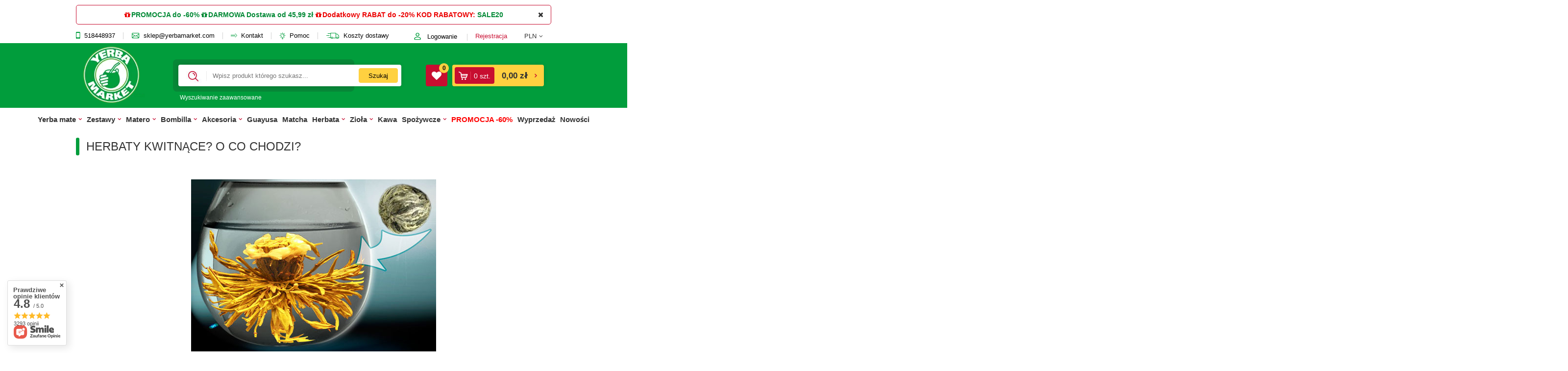

--- FILE ---
content_type: text/html; charset=utf-8
request_url: https://www.yerbamarket.com/Herbaty-kwitnace-O-co-chodzi-ccms-pol-195.html
body_size: 23051
content:
<!DOCTYPE html>
<html lang="pl" ><head><meta name='viewport' content='initial-scale = 1.0,   width=device-width'/>  <link rel="preload" crossorigin="anonymous" as="font" href="/gfx/pol/fontello.woff?t=13"><meta http-equiv="Content-Type" content="text/html; charset=utf-8"><title>Herbaty kwitnące? O co chodzi? | Yerba Mate Sklep i Hurtownia</title><meta name="description" content=""><link rel="icon" href="/gfx/pol/favicon.ico"><meta name="theme-color" content="#0090f6"><meta name="msapplication-navbutton-color" content="#0090f6"><meta name="apple-mobile-web-app-status-bar-style" content="#0090f6"><link rel="stylesheet" type="text/css" href="/gfx/pol/style.css.gzip?r=1767795960"><script type="text/javascript" src="/gfx/pol/shop.js.gzip?r=1767795960"></script><meta name="robots" content="index,follow"><meta name="rating" content="general"><meta name="Author" content="YerbaMarket na bazie IdoSell (www.idosell.com/shop)."><script>
                    window.dataLayer = window.dataLayer || [];
                    function gtag() {
                        dataLayer.push(arguments);
                   }
                </script>
<!-- Begin LoginOptions html -->

<style>
#client_new_social .service_item[data-name="service_Apple"]:before, 
#cookie_login_social_more .service_item[data-name="service_Apple"]:before,
.oscop_contact .oscop_login__service[data-service="Apple"]:before {
    display: block;
    height: 2.6rem;
    content: url('/gfx/standards/apple.svg?r=1743165583');
}
.oscop_contact .oscop_login__service[data-service="Apple"]:before {
    height: auto;
    transform: scale(0.8);
}
#client_new_social .service_item[data-name="service_Apple"]:has(img.service_icon):before,
#cookie_login_social_more .service_item[data-name="service_Apple"]:has(img.service_icon):before,
.oscop_contact .oscop_login__service[data-service="Apple"]:has(img.service_icon):before {
    display: none;
}
</style>

<!-- End LoginOptions html -->

<!-- Open Graph -->
<meta property="og:type" content="article"><meta property="og:url" content="https://www.yerbamarket.com/Herbaty-kwitnace-O-co-chodzi-ccms-pol-195.html
"><meta property="og:title" content="Herbaty kwitnące? O co chodzi? | Yerba Mate Sklep i Hurtownia"><meta property="og:site_name" content="YerbaMarket"><meta property="og:locale" content="pl_PL"><link rel="manifest" href="https://www.yerbamarket.com/data/include/pwa/1/manifest.json?t=3"><meta name="apple-mobile-web-app-capable" content="yes"><meta name="apple-mobile-web-app-status-bar-style" content="black"><meta name="apple-mobile-web-app-title" content="www.yerbamarket.com"><link rel="apple-touch-icon" href="/data/include/pwa/1/icon-128.png"><link rel="apple-touch-startup-image" href="/data/include/pwa/1/logo-512.png" /><meta name="msapplication-TileImage" content="/data/include/pwa/1/icon-144.png"><meta name="msapplication-TileColor" content="#2F3BA2"><meta name="msapplication-starturl" content="/"><script type="application/javascript">var _adblock = true;</script><script async src="/data/include/advertising.js"></script><script type="application/javascript">var statusPWA = {
                online: {
                    txt: "Połączono z internetem",
                    bg: "#5fa341"
                },
                offline: {
                    txt: "Brak połączenia z internetem",
                    bg: "#eb5467"
                }
            }</script><script async type="application/javascript" src="/ajax/js/pwa_online_bar.js?v=1&r=6"></script><script type="application/javascript" src="/ajax/js/webpush_subscription.js?v=1&r=4"></script><script type="application/javascript">WebPushHandler.publicKey = 'BGXMzwoyoFegOA+Y5EiNTxB7XDgxn9s3mpLdig27MHq1PcBB5XwXHjmOdeRKB87POx2UJY2tcTrX9iuSguQIwwE=';WebPushHandler.version = '1';WebPushHandler.setPermissionValue();</script><script >
window.dataLayer = window.dataLayer || [];
window.gtag = function gtag() {
dataLayer.push(arguments);
}
gtag('consent', 'default', {
'ad_storage': 'denied',
'analytics_storage': 'denied',
'ad_personalization': 'denied',
'ad_user_data': 'denied',
'wait_for_update': 500
});

gtag('set', 'ads_data_redaction', true);
</script><script id="iaiscript_2" data-requirements="W10=" data-ga4_sel="ga4script">
window.iaiscript_2 = `<${'script'}  class='google_consent_mode_update'>
gtag('consent', 'update', {
'ad_storage': 'denied',
'analytics_storage': 'denied',
'ad_personalization': 'denied',
'ad_user_data': 'denied'
});
</${'script'}>`;
</script>
<!-- End Open Graph -->

<link rel="canonical" href="https://www.yerbamarket.com/Herbaty-kwitnace-O-co-chodzi-ccms-pol-195.html" />

                <!-- Global site tag (gtag.js) -->
                <script  async src="https://www.googletagmanager.com/gtag/js?id=AW-349927065"></script>
                <script >
                    window.dataLayer = window.dataLayer || [];
                    window.gtag = function gtag(){dataLayer.push(arguments);}
                    gtag('js', new Date());
                    
                    gtag('config', 'AW-349927065', {"allow_enhanced_conversions":true});
gtag('config', 'G-KDENK6NWYW');

                </script>
                            <!-- Google Tag Manager -->
                    <script >(function(w,d,s,l,i){w[l]=w[l]||[];w[l].push({'gtm.start':
                    new Date().getTime(),event:'gtm.js'});var f=d.getElementsByTagName(s)[0],
                    j=d.createElement(s),dl=l!='dataLayer'?'&l='+l:'';j.async=true;j.src=
                    'https://www.googletagmanager.com/gtm.js?id='+i+dl;f.parentNode.insertBefore(j,f);
                    })(window,document,'script','dataLayer','GTM-5JMQ6TT');</script>
            <!-- End Google Tag Manager -->
<!-- Begin additional html or js -->


<!--30|1|29| modified: 2023-04-12 14:22:19-->
<!-- Google tag (gtag.js) -->
<script async src="https://www.googletagmanager.com/gtag/js?id=AW-1056029220"></script>
<script>
  window.dataLayer = window.dataLayer || [];
  function gtag(){dataLayer.push(arguments);}
  gtag('js', new Date());

  gtag('config', 'AW-1056029220');
</script>

<script>
  gtag('event', 'page_view', {
    'send_to': 'AW-1056029220',
    'value': 'replace with value',
    'items': [{
      'id': 'replace with value',
      'google_business_vertical': 'retail'
    }]
  });
</script>
<!--3|1|3-->
<meta name="certumid" content="7a84779d3ce6e1"/>
<!--55|1|47| modified: 2025-05-21 14:49:49-->
<style>

#ck_dsclr {background: #FFF !important;    border-bottom: 1px solid #FFF !important;    border-top: 1px solid #BBB !important;}
#ck_dsclr #ck_dsclr_sub {color: #333 !important;}
#ck_dsclr #ckdsclmrshtdwn {background: #fff !important; font-weight: normal; color: #019d3c !important; border: 1px solid #019d3c !important; border-radius: 4px;}
div#ck_dsclr a {color: #019d3c !important;  font-weight: bold; text-decoration: underline;   letter-spacing: 0.02em;}
div#ck_dsclr a:hover {text-decoration: underline !important;}

body > img{
  width:0;
  height:0;
}

del.projector_price_maxprice {
	color: #777;
}
header:before {
	top: -46px;
}
.main_page .product_wrapper div.product_section_quick_shop.sizes .sizes {
	bottom: 0;
	top: auto;
}
.n61389_desc.title_header {
	background: #f1f1f1;
	color: #333333;
	font-weight: normal;
	padding: 20px;
	width: 60%;
	margin: 0 auto 30px;
	font-size: 0.9em;
	display: block;
}
.main_page .product-icon {
	min-height: 145px;
}
div.n67367_stocks {
	display: none !important;
}
#products_associated_zone4 {
	display: none;
}
#menu_preloader_add span.projector_price_yousave {
	display: none !important;
}
.ajax_cop .copblock_add_2 {
	display: none;
}
.iframe_rwd {
	max-width: calc(100% - 20px);
}
.btn-small {
	background: #019d3c;
	border: 1px solid #019d3c;
	color: #fff !important;
}
.btn-small:hover {
	background: #333333;
	border: 1px solid #333333;
	color: #fff !important;
}
.main_hotspot .big_label small, #main_news2 .big_label small, #main_news2 .see_more, #backTop {
	color: #018433;
	border: 1px solid #019d3c;
	background: #f9fefb;
}
.main_hotspot .big_label small:hover, #main_news2 .big_label:hover small, #main_news2 .see_more:hover, #backTop:hover, #ck_dsclr #ckdsclmrshtdwn:hover {
	background: #019d3c !important;
	color: #fff !important;
	border-color: #019d3c !important;
}
.product_wrapper .btn_buy{
	background: #fff;
}
.product_wrapper .btn_buy i{
	color: #ffd140;
}
.product_wrapper .btn_buy:hover{
	background: #ffd140;
	border: 1px solid #ffd140;
}
.product_wrapper .btn_buy:hover i{
	color: #333;
}
ul.pagination > li:first-child > *, ul.pagination > li:last-child > a {
	background: #c70e30;
	color: #fff !important;
}
ul.pagination > li:first-child > a:hover, ul.pagination > li:last-child > a:hover {
	background: #019d3c;
	color: #fff !important;
}

@media only screen and (max-width: 757px) {
	#container.place-order_page {
		margin-top: -70px;
	}
	div.contact_cms {
		display: block;
	}
	.main_hotspot .big_label small {
		padding: 5px 12px
	}
	.cop_seection .n_log_header_cop1a img.oscop_logo {
		display: block;
		text-align: center;
		margin: 0 auto 20px;
	}
	#projector_form button.projector_butttons_buy:hover {
		
		padding: 10px 0;
	}
	#cop_seection2 .step3_sub input+label {
		margin-right: 9px;
	}
	div.contact_contact_right p {
		color: #333;
		background: transparent;
	}
	div.contact_contact_right p span {
		color: #333;
	}
	.n61389_desc.title_header {
		background: none;
		margin: 0;
		padding: 10px;
		width: 100%;
		color: #333333;
	}
}


@media only screen and (max-width: 979px) {
	header::before {
		top: -41px;
	}
}


@media only screen and (min-width: 980px) and (max-width: 1199px) {
	#menu_newsletter label {
		font-size: 1.63em;
	}
}
</style>
<!--61|1|49| modified: 2021-03-09 09:22:11-->
<meta name="facebook-domain-verification" content="gbc4d5sv5jm2o41ktfy60anqe36q72" />
<!--68|1|54| modified: 2024-03-27 19:06:37-->
<!-- Google Tag Manager -->
<script>(function(w,d,s,l,i){w[l]=w[l]||[];w[l].push({'gtm.start':
new Date().getTime(),event:'gtm.js'});var f=d.getElementsByTagName(s)[0],
j=d.createElement(s),dl=l!='dataLayer'?'&l='+l:'';j.defer=true;j.src=
'https://www.googletagmanager.com/gtm.js?id='+i+dl;f.parentNode.insertBefore(j,f);
})(window,document,'script','dataLayer','GTM-M9MD5JB');</script>
<!-- End Google Tag Manager -->
<!--87|1|63-->
<style>
#payment_132{
display:none !important;
}
</style>
<!--90|1|66| modified: 2025-07-08 11:39:11-->
<style>
#projector_price_maxprice_wrapper, #projector_price_srp_wrapper{
   display:none !important;
}

#iai_cookie .iai_cookie__box .iai_cookie__box__wrapper .iai_cookie__consentsActions .btn.--large.--outline:hover{
   color:#333 !important;
}

[for="delivery_100149-1"] .order__delivery_desc{
display:none !important;
}

.product_wrapper.new_label:after, .product_wrapper.bestseller_label:after, .product_wrapper.promo_label:after, .product_wrapper.distinguished_label:after{
pointer-events: none;
}
</style>
<!--92|1|68-->
<style>
.navbar-nav > .nav-item:nth-child(12) a{
   color:red;
}

.navbar-nav > .nav-item:nth-child(12) a:hover{
   color:#333333;
}
</style>

<!-- End additional html or js -->
<script>(function(w,d,s,i,dl){w._ceneo = w._ceneo || function () {
w._ceneo.e = w._ceneo.e || []; w._ceneo.e.push(arguments); };
w._ceneo.e = w._ceneo.e || [];dl=dl===undefined?"dataLayer":dl;
const f = d.getElementsByTagName(s)[0], j = d.createElement(s); j.defer = true;
j.src = "https://ssl.ceneo.pl/ct/v5/script.js?accountGuid=" + i + "&t=" +
Date.now() + (dl ? "&dl=" + dl : ""); f.parentNode.insertBefore(j, f);
})(window, document, "script", "fcea7e18-ddc4-425e-ad2d-6646de1b6228");</script>
<script id="iaiscript_1" data-requirements="eyJtYXJrZXRpbmciOlsicmV2aHVudGVyIl19">
window.iaiscript_1 = `<img src="https://app.revhunter.tech/px?p=idosell&m=1&c=275&type=start" width="0" height="0" style="display: none;"/>`;
</script><script src="/inPost/inpostPayNew.js"></script><script src="https://inpostpay-widget-v2.inpost.pl/inpostpay.widget.v2.js"></script></head><body>
<!-- Begin additional html or js -->


<!--27|1|26-->
<div id="fb-root"></div>
<script>(function(d, s, id) {
  var js, fjs = d.getElementsByTagName(s)[0];
  if (d.getElementById(id)) return;
  js = d.createElement(s); js.id = id;
  js.src = "//connect.facebook.net/pl_PL/all.js#xfbml=1";
  fjs.parentNode.insertBefore(js, fjs);
}(document, 'script', 'facebook-jssdk'));</script>
<!--52|1|47-->
<script>app_shop.vars.hotspot_main1 = true;
app_shop.vars.hotspot_main2 = true;
app_shop.vars.hotspot_main3 = true;
app_shop.vars.hotspot_main4 = true;
/*
app_shop.run(function() {
    console.log('run_hotspots AB');
$.cookie("disabled_snippets_cache", 1);
    if($('#main_hotspot_zone1,#main_hotspot_zone2,#main_hotspot_zone3,#main_hotspot_zone4').length) {
        app_shop.vars.slick_main1 = $('#main_hotspot_zone1 .products_wrapper').slick(app_shop.vars.main_slick_settings);
        app_shop.vars.slick_main2 = $('#main_hotspot_zone2 .products_wrapper').slick(app_shop.vars.main_slick_settings);
        app_shop.vars.slick_main3 = $('#main_hotspot_zone3 .products_wrapper').slick(app_shop.vars.main_slick_settings);
        app_shop.vars.slick_main4 = $('#main_hotspot_zone4 .products_wrapper').slick(app_shop.vars.main_slick_settings);
        $('#main_hotspot_zone1 .products_wrapper,#main_hotspot_zone2 .products_wrapper,#main_hotspot_zone3 .products_wrapper,#main_hotspot_zone4 .products_wrapper').on('afterChange', function(event, slick, currentSlide, nextSlide){
          app_shop.vars.bLazy.revalidate();
        });
    }
}, [1,2,3,4]);*/
</script>

<!-- End additional html or js -->
<script id="iaiscript_3" data-requirements="eyJtYXJrZXRpbmciOlsicmV2aHVudGVyIl19">
window.iaiscript_3 = `<img src="https://app.revhunter.tech/px?p=idosell&m=1&c=275&type=start" width="0" height="0" style="display: none;"/>`;
</script><div id="container" class="text_page 
            
            container"><div id="menu_buttons2"><div class="menu_button_wrapper"><b style="color:#EB0000;"><i class="icon-gift" style="padding-right:2px;"></i></b><b style="color:#EB0000"><a href="https://www.yerbamarket.com/Promocja-spromo-pol.html" rel="nofollow">PROMOCJA do -60%</a></b> <b style="color:#018935;"><i class="icon-gift" style="padding-right:2px;"></i></b><b style="color:#018935;">DARMOWA Dostawa od 45,99 zł</b> <b style="color:#EB0000;"><i class="icon-gift" style="padding-right:2px;"></i></b><b style="color:#EB0000;">Dodatkowy RABAT do -20%</b> <b style="color:#EB0000">KOD RABATOWY: <a href="https://www.yerbamarket.com?discount_code=SALE20" rel="nofollow">SALE20</a></b>

<!--<b style="color:#EB0000;">RABATY do -20% BEZ LIMITU KOSZYKA!!!</b> <b style="color:#018935;"><i class="icon-gift" style="padding-right:2px;"></i></b> <b style="color:#018935;">Darmowa Dostawa od 45,99 zł! </b><b style="color:#EB0000;"><i class="icon-gift" style="padding-right:2px;"></i></b> <b style="color:#EB0000">Kliknij i dodaj KOD RABATOWY: <a href="https://www.yerbamarket.com?discount_code=SALE20" rel="nofollow">SALE20</a></b>-->

<!--<b style="color:#018935;"><i class="icon-gift" style="padding-right:2px;"></i></b><b style="color:#018935;">Darmowa Dostawa od 45,99 zł ORLEN Paczka gwarantuje dostawę do 24.12</b> <b style="color:#EB0000;"><i class="icon-gift" style="padding-right:2px;"></i></b><b style="color:#EB0000;">RABAT do -20%!</b> <b style="color:#EB0000">KOD RABATOWY: <a href="https://www.yerbamarket.com?discount_code=SALE20" rel="nofollow">SALE20</a></b>-->

<!--<b style="color:#EB0000;">RABATY do -20% BEZ LIMITU KOSZYKA!!! + 20 zł od InPost Pay</b> <b style="color:#018935;"><i class="icon-gift" style="padding-right:2px;"></i></b> <b style="color:#018935;">DARMOWA DOSTAWA od 45,99 zł! </b><b style="color:#EB0000;"><i class="icon-gift" style="padding-right:2px;"></i></b> <b style="color:#EB0000">Kod rabatowy: <a href="https://www.yerbamarket.com?discount_code=LATO" rel="nofollow">LATO</a></b>-->
<div class="close_banner"></div></div></div><header class="clearfix "><script type="text/javascript" class="ajaxLoad">
            app_shop.vars.vat_registered = "true";
            app_shop.vars.currency_format = "###,##0.00";
            
                app_shop.vars.currency_before_value = false;
            
                app_shop.vars.currency_space = true;
            
            app_shop.vars.symbol = "zł";
            app_shop.vars.id= "PLN";
            app_shop.vars.baseurl = "http://www.yerbamarket.com/";
            app_shop.vars.sslurl= "https://www.yerbamarket.com/";
            app_shop.vars.curr_url= "%2FHerbaty-kwitnace-O-co-chodzi-ccms-pol-195.html";
            

            var currency_decimal_separator = ',';
            var currency_grouping_separator = ' ';

            
                app_shop.vars.blacklist_extension = ["exe","com","swf","js","php"];
            
                app_shop.vars.blacklist_mime = ["application/javascript","application/octet-stream","message/http","text/javascript","application/x-deb","application/x-javascript","application/x-shockwave-flash","application/x-msdownload"];
            
                app_shop.urls.contact = "/contact-pol.html";
            </script><div id="viewType" style="display:none"></div><div id="menu_settings" class=" "><div class="menu_settings_bar container"><div id="top_contact"><a rel="nofollow" class="phone-icon" href="tel:518448937"><i class="icon-mobile"></i>518448937</a><a rel="nofollow" class="mail-icon" href="mailto:sklep@yerbamarket.com"><i class="icon-koperta"></i>sklep@yerbamarket.com</a><a href="/contact.php" rel="nofollow" class="menu_top_link contact_link" title="Kontakt z nami"><i class="icon-strzalka"></i> Kontakt
                        </a><a href="#footer_links" rel="nofollow" class="menu_top_link help_link" title="Przejdź do pomocy"><i class="icon-zarowka"></i> Pomoc
                        </a><a href="/pol-delivery.html" rel="nofollow" class="menu_top_link shipping_link" title="Wysyłka"><i class="icon-truck2"></i> Koszty dostawy
                        </a></div><div id="menu_additional"><a rel="nofollow" href="/login.php" class="login-icon" title=""><i class="icon-login"></i> Logowanie
                                </a><a rel="nofollow" href="/client-new.php?register" title="">Rejestracja
                                </a></div><div id="mobile_additional"><a rel="nofollow" href="/login.php" title="">Twoje konto
                        </a>
                        |
                        <a rel="nofollow" href="/basketedit.php?mode=2" title="">Obserwowane (0)
                        </a>
                         | 
                    </div><div tabindex="0" role="button" class="open_trigger"><span class="hidden-phone flag_txt">PLN</span><div class="menu_settings_wrapper visible-phone"><span class="menu_settings_bar"><span class="menu_settings_barlab">Waluta:</span><span class="menu_settings_barval">zł</span></span><span class="menu_settings_bar"><span class="menu_settings_barlab">Kraj dostawy:</span><span class="menu_settings_barval">Polska</span></span></div><i class="icon-angle-down"></i></div><form action="/settings.php" method="post"><ul class="bg_alter"><li><div class="form-group"><label for="menu_settings_country">Kraj odbioru zamówienia </label><select class="form-control" name="country" id="menu_settings_country"><option value="1143020022">Belgia</option><option value="1143020033">Bułgaria</option><option value="1143020038">Chorwacja</option><option value="1143020040">Cypr</option><option value="1143020041">Czechy</option><option value="1143020042">Dania</option><option value="1143020051">Estonia</option><option value="1143020056">Finlandia</option><option value="1143020057">Francja</option><option value="1143020062">Grecja</option><option value="1143020075">Hiszpania</option><option value="1143020076">Holandia</option><option value="1143020083">Irlandia</option><option value="1143020116">Litwa</option><option value="1143020118">Łotwa</option><option value="1143020143">Niemcy</option><option value="1143020149">Norwegia</option><option selected value="1143020003">Polska</option><option value="1143020182">Słowacja</option><option value="1143020183">Słowenia</option><option value="1143020186">Stany Zjednoczone</option><option value="1143020193">Szwecja</option><option value="1143020217">Węgry</option><option value="1143020218">Wielka Brytania</option><option value="1143020220">Włochy</option><option value="1143020234">Zjednoczone Emiraty Arabskie</option></select></div><div class="form-group"><label for="menu_settings_curr">Ceny podane w: </label><select class="form-control" name="curr" id="menu_settings_curr"><option value="PLN" selected>PLN</option><option value="GBP">£ (1 zł = 0.2054£)
                                                                </option><option value="EUR">€ (1 zł = 0.237€)
                                                                </option><option value="USD">$ (1 zł = 0.2751$)
                                                                </option></select></div></li><li class="buttons"><button class="btn-small" type="submit">
                                        Zastosuj zmiany
                                    </button></li></ul></form></div></div><div id="logo" data-align="a#css" class="col-md-3  col-xs-12  align_row" data-bg="/data/gfx/mask/pol/top_1_big.jpg"><a href="/" target="_self"><img src="/data/gfx/mask/pol/logo_1_big.webp" alt="Yerba Mate Sklep - Yerbamarket.com - yerba mate i zestawy" width="125" height="115"></a></div><form action="https://www.yerbamarket.com/search.php" method="get" id="menu_search" class="col-md-6 col-xs-12"><div><div><input id="menu_search_text" type="text" name="text" class="catcomplete" aria-label="Wpisz produkt którego szukasz..." placeholder="Wpisz produkt którego szukasz..."><button type="submit" class="btn"><span class="hidden-phone">Szukaj</span><i class="icon-search visible-phone"></i></button><div class="search_result"></div></div></div><a rel="nofollow" href="https://www.yerbamarket.com/searching.php" title="">Wyszukiwanie zaawansowane</a></form><div id="menu_basket" class="col-md-3 empty_bsket"><a class="wishes_link link hidden-phone" href="https://www.yerbamarket.com/basketedit.php?mode=2" rel="nofollow" title="Ulubione produkty"><span class="wishes_quant">0</span></a><div class="basket_wrapper"><a title="Koszyk" rel="nofollow" aria-label="Koszyka sklepu Yerbamarket" href="/basketedit.php"><div class="basket_count hidden-phone"><i class="icon-koszyk2"></i><span><span class="basket_count_value">0</span>
                          szt.
                        </span></div><strong>0,00 zł</strong><span class="badge badge-important visible-phone">0</span></a></div></div><nav id="menu_categories" class=" "><button type="button" class="navbar-toggler" aria-label="Menu" role="button"><i class="icon-reorder"></i></button><button type="button" class="navbar-search" aria-label="Wyszukiwarka" role="button"><i class="icon-search icon"></i></button><div class="navbar-collapse" id="menu_navbar"><ul class="navbar-nav"><li class="nav-item"><a  href="/pol_m_Yerba-mate-100.html" target="_self" title="Yerba mate" class="nav-link" >Yerba mate</a><ul class="navbar-subnav"><li class="nav-item"><a class="nav-link" href="/pol_m_Yerba-mate_Yerba-Mate-Green-124.html" target="_self" title="Yerba Mate Green">Yerba Mate Green</a></li><li class="nav-item"><a class="nav-link" href="/pol_m_Yerba-mate_Yerba-Mate-Smakowe-117.html" target="_self" title="Yerba Mate Smakowe">Yerba Mate Smakowe</a></li><li class="nav-item"><a class="nav-link" href="/pol_m_Yerba-mate_Yerba-Mate-Klasyczne-120.html" target="_self" title="Yerba Mate Klasyczne">Yerba Mate Klasyczne</a></li><li class="nav-item"><a class="nav-link" href="/pol_m_Yerba-mate_Yerba-Mate-Mocne-118.html" target="_self" title="Yerba Mate Mocne">Yerba Mate Mocne</a></li><li class="nav-item"><a class="nav-link" href="/pol_m_Yerba-mate_Yerba-Mate-Kraftowe-1245.html" target="_self" title="Yerba Mate Kraftowe">Yerba Mate Kraftowe</a></li><li class="nav-item"><a class="nav-link" href="/pol_m_Yerba-mate_Yerba-Mate-Chimarrao-1100.html" target="_self" title="Yerba Mate Chimarrao">Yerba Mate Chimarrao</a></li><li class="nav-item"><a class="nav-link" href="/pol_m_Yerba-mate_Yerba-Mate-Saszetki-Cocido-121.html" target="_self" title="Yerba Mate w saszetkach">Yerba Mate w saszetkach</a></li><li class="nav-item"><a class="nav-link" href="/pol_m_Yerba-mate_Yerba-Mate-Yerbera-Puszka-z-Dozownikiem-531.html" target="_self" title="Yerba Mate na prezent">Yerba Mate na prezent</a></li><li class="nav-item"><a class="nav-link" href="/pol_m_Yerba-mate_Yerba-Mate-Terere-na-zimno-684.html" target="_self" title="Yerba Mate Terere - na zimno">Yerba Mate Terere - na zimno</a></li><li class="nav-item"><a class="nav-link" href="/pol_m_Yerba-mate_Yerba-Mate-Instant-119.html" target="_self" title="Yerba Mate Instant">Yerba Mate Instant</a></li><li class="nav-item"><a class="nav-link" href="/pol_m_Yerba-mate_Napoje-z-Yerba-Mate-1293.html" target="_self" title="Napoje Yerba Mate Drink">Napoje Yerba Mate Drink</a></li></ul></li><li class="nav-item"><a  href="/pol_m_Zestawy-113.html" target="_self" title="Zestawy" class="nav-link" >Zestawy</a><ul class="navbar-subnav"><li class="nav-item"><a class="nav-link" href="/pol_m_Zestawy-Startowe-Yerba-Mate-1438.html" target="_self" title="Zestawy Startowe Yerba Mate">Zestawy Startowe Yerba Mate</a></li><li class="nav-item"><a class="nav-link" href="/pol_m_Zestawy_Zestawy-startowe-dla-singla-161.html" target="_self" title="Zestawy yerba mate dla singla">Zestawy yerba mate dla singla</a><ul class="navbar-subsubnav"><li class="nav-item"><a class="nav-link" href="/pol_m_Zestawy_Zestawy-startowe-dla-singla-_Zestawy-Klasyczne-1272.html" target="_self" title="Zestaw yerba mate startowy klasyczny">Zestaw yerba mate startowy klasyczny</a></li><li class="nav-item"><a class="nav-link" href="/pol_m_Zestawy_Zestawy-startowe-dla-singla-_Zestawy-Palo-Santo-1275.html" target="_self" title="Zestaw yerba mate startowy Palo Santo">Zestaw yerba mate startowy Palo Santo</a></li><li class="nav-item"><a class="nav-link" href="/pol_m_Zestawy_Zestawy-startowe-dla-singla-_Zestawy-Startowe-z-Probkami-1242.html" target="_self" title="Zestaw startowy z próbkami yerba mate">Zestaw startowy z próbkami yerba mate</a></li><li class="nav-item"><a class="nav-link" href="/pol_m_Zestawy_Zestawy-startowe-dla-singla-_Zestawy-Powiekszone-z-Akcesoriami-1273.html" target="_self" title="Zestaw yerba mate powiększony z akcesoriami">Zestaw yerba mate powiększony z akcesoriami</a></li><li class="nav-item"><a class="nav-link" href="/pol_m_Zestawy_Zestawy-startowe-dla-singla-_Zestawy-Ekonomiczne-1274.html" target="_self" title="Zestaw yerba mate ekonomiczny">Zestaw yerba mate ekonomiczny</a></li></ul></li><li class="nav-item"><a class="nav-link" href="/pol_m_Zestawy_Zestawy-startowe-dla-dwojga-162.html" target="_self" title="Zestawy yerba mate dla dwojga">Zestawy yerba mate dla dwojga</a></li><li class="nav-item"><a class="nav-link" href="/pol_m_Zestawy_Zestawy-probek-yerba-mate-164.html" target="_self" title="Zestawy próbek yerba mate">Zestawy próbek yerba mate</a></li><li class="nav-item"><a class="nav-link" href="/pol_m_Zestawy_Zestawy-Prezentowe-1457.html" target="_self" title="Zestawy Prezentowe">Zestawy Prezentowe</a></li><li class="nav-item"><a class="nav-link" href="/pol_m_Pomysly-na-prezenty-swiateczne-1332.html" target="_self" title="Zestawy - Pomysły na prezenty">Zestawy - Pomysły na prezenty</a></li><li class="nav-item"><a class="nav-link" href="/pol_m_Zestawy_Zestawy-Prezentowe-1284.html" target="_self" title="Zestawy prezentowe yerba mate">Zestawy prezentowe yerba mate</a></li><li class="nav-item"><a class="nav-link" href="/pol_m_Zestawy_Zestawy-prezentowe-Matcha-1325.html" target="_self" title="Zestawy prezentowe Matcha">Zestawy prezentowe Matcha</a></li><li class="nav-item"><a class="nav-link" href="/pol_m_Zestawy_Yerba-Mate-Wielopaki-Ekonomiczne-163.html" target="_self" title="Zestawy yerba mate wielopaki">Zestawy yerba mate wielopaki</a></li><li class="nav-item"><a class="nav-link" href="/pol_m_Zestawy_Zestawy-yerba-mate-yerbomos-1440.html" target="_self" title="Zestawy yerba mate yerbomos">Zestawy yerba mate yerbomos</a></li><li class="nav-item"><a class="nav-link" href="/pol_m_Zestawy_Zestawy-Palo-Santo-1276.html" target="_self" title="Zestawy yerba mate Palo Santo">Zestawy yerba mate Palo Santo</a></li><li class="nav-item"><a class="nav-link" href="/pol_m_Zestawy_Zestawy-yerba-mate-termos-1441.html" target="_self" title="Zestawy yerba mate termos">Zestawy yerba mate termos</a></li><li class="nav-item"><a class="nav-link" href="/pol_m_Zestawy_Zestawy-yerba-mate-do-auta-1434.html" target="_self" title="Zestawy yerba mate do auta">Zestawy yerba mate do auta</a></li><li class="nav-item"><a class="nav-link" href="/pol_m_Zestawy_Zestawy-akcesoriow-do-yerba-mate-1313.html" target="_self" title="Zestawy do yerba mate (akcesoria)">Zestawy do yerba mate (akcesoria)</a></li><li class="nav-item"><a class="nav-link" href="/pol_m_Zestawy_Zestawy-Mate-Matcha-1312.html" target="_self" title="Zestawy prezentowe Mate Matcha">Zestawy prezentowe Mate Matcha</a></li><li class="nav-item"><a class="nav-link" href="/pol_m_Zestawy_Zestawy-do-matcha-1321.html" target="_self" title="Zestawy do Matcha">Zestawy do Matcha</a></li></ul></li><li class="nav-item"><a  href="/pol_m_Tykwy-Matera-Palo-Santo-102.html" target="_self" title="Matero" class="nav-link" >Matero</a><ul class="navbar-subnav"><li class="nav-item"><a class="nav-link" href="/pol_m_Matero_Matero-Pomysly-na-prezenty-1454.html" target="_self" title="Matero - Pomysły na prezenty">Matero - Pomysły na prezenty</a></li><li class="nav-item"><a class="nav-link" href="/pol_m_Tykwy-Matera-Palo-Santo_Matera-naczynia-z-tykwy-130.html" target="_self" title="Tykwa">Tykwa</a><ul class="navbar-subsubnav"><li class="nav-item"><a class="nav-link" href="/pol_m_Tykwy-Matera-Palo-Santo_Matera-naczynia-z-tykwy_Matera-z-tykwy-klasyczne-685.html" target="_self" title="Matero tykwa klasyczne">Matero tykwa klasyczne</a></li><li class="nav-item"><a class="nav-link" href="/pol_m_Tykwy-Matera-Palo-Santo_Matera-naczynia-z-tykwy_Matera-z-tykwy-rzezbione-131.html" target="_self" title="Matero tykwa rzeźbione">Matero tykwa rzeźbione</a></li><li class="nav-item"><a class="nav-link" href="/pol_m_Tykwy-Matera-Palo-Santo_Matera-naczynia-z-tykwy_Matera-z-tykwy-typu-Porongo-482.html" target="_self" title="Porongo">Porongo</a></li></ul></li><li class="nav-item"><a class="nav-link" href="/pol_m_Tykwy-Matera-Palo-Santo_Matera-Palo-Santo-132.html" target="_self" title="Matero Palo Santo">Matero Palo Santo</a></li><li class="nav-item"><a class="nav-link" href="/pol_m_Tykwy-Matera-Palo-Santo_Matera-ceramiczne-133.html" target="_self" title="Matero ceramiczne">Matero ceramiczne</a><ul class="navbar-subsubnav"><li class="nav-item"><a class="nav-link" href="/pol_m_Tykwy-Matera-Palo-Santo_Matera-ceramiczne_Rekodzielo-1178.html" target="_self" title="Matero ceramiczne, kamionkowe (pracownia ceramiczna)">Matero ceramiczne, kamionkowe (pracownia ceramiczna)</a></li><li class="nav-item"><a class="nav-link" href="/pol_m_Tykwy-Matera-Palo-Santo_Matera-ceramiczne_Matera-250-350-ml-1179.html" target="_self" title="Matero ceramiczne 250 - 350 ml">Matero ceramiczne 250 - 350 ml</a></li><li class="nav-item"><a class="nav-link" href="/pol_m_Tykwy-Matera-Palo-Santo_Matera-ceramiczne_Matera-200-ml-1180.html" target="_self" title="Matero ceramiczne 200 - 250 ml">Matero ceramiczne 200 - 250 ml</a></li></ul></li><li class="nav-item"><a class="nav-link" href="/pol_m_Tykwy-Matera-Palo-Santo_Matera-metalowe-485.html" target="_self" title="Matero metalowe">Matero metalowe</a></li><li class="nav-item"><a class="nav-link" href="/pol_m_Matero_Termo-matero-1437.html" target="_self" title="Termo matero">Termo matero</a></li><li class="nav-item"><a class="nav-link" href="/pol_m_Tykwy-Matera-Palo-Santo_Matera-z-drewna-134.html" target="_self" title="Matero drewniane">Matero drewniane</a></li><li class="nav-item"><a class="nav-link" href="/pol_m_Tykwy-Matera-Palo-Santo_Guampy-matera-z-rogu-136.html" target="_self" title="Guampa - matero do terere">Guampa - matero do terere</a></li><li class="nav-item"><a class="nav-link" href="/pol_m_Tykwy-Matera-Palo-Santo_Matera-do-auta-drive-1289.html" target="_self" title="Matero do auta (drive)">Matero do auta (drive)</a></li><li class="nav-item"><a class="nav-link" href="/pol_m_Matero_Yerbomos-1326.html" target="_self" title="Yerbomos">Yerbomos</a></li><li class="nav-item"><a class="nav-link" href="/pol_m_Matero_Yerbomos-do-auta-drive-1435.html" target="_self" title="Yerbomos do auta (drive)">Yerbomos do auta (drive)</a></li><li class="nav-item"><a class="nav-link" href="/pol_m_Matero_Termos-1456.html" target="_self" title="Termos">Termos</a></li></ul></li><li class="nav-item"><a  href="/pol_m_Bombille-101.html" target="_self" title="Bombilla" class="nav-link" >Bombilla</a><ul class="navbar-subnav"><li class="nav-item"><a class="nav-link" href="/pol_m_Bombille-_Bombille-nierozkrecane-126.html" target="_self" title="Bombilla nierozkręcana">Bombilla nierozkręcana</a></li><li class="nav-item"><a class="nav-link" href="/pol_m_Bombille-_Bombille-rozkrecane-125.html" target="_self" title="Bombilla rozkręcana">Bombilla rozkręcana</a></li><li class="nav-item"><a class="nav-link" href="/pol_m_Bombilla_Bombilla-INOX-1311.html" target="_self" title="Bombilla nierdzewna INOX">Bombilla nierdzewna INOX</a></li><li class="nav-item"><a class="nav-link" href="/pol_m_Bombille-_Bombille-z-alpaki-129.html" target="_self" title="Bombilla z alpaki">Bombilla z alpaki</a></li><li class="nav-item"><a class="nav-link" href="/pol_m_Bombille-_Bombille-chimarrao-127.html" target="_self" title="Bombilla chimarrao">Bombilla chimarrao</a></li><li class="nav-item"><a class="nav-link" href="/pol_m_Bombilla_Bombilla-teleskopowa-1303.html" target="_self" title="Bombilla teleskopowa">Bombilla teleskopowa</a></li><li class="nav-item"><a class="nav-link" href="/pol_m_Bombilla_Bombilla-lyzeczkowa-1345.html" target="_self" title="Bombilla łyżeczkowa">Bombilla łyżeczkowa</a></li><li class="nav-item"><a class="nav-link" href="/pol_m_Bombilla_Bombilla-sprezynkowa-1346.html" target="_self" title="Bombilla sprężynkowa">Bombilla sprężynkowa</a></li></ul></li><li class="nav-item"><a  href="/pol_m_Akcesoria-103.html" target="_self" title="Akcesoria" class="nav-link" >Akcesoria</a><ul class="navbar-subnav"><li class="nav-item"><a class="nav-link" href="/pol_m_Akcesoria_Zaparzacze-do-herbaty-1302.html" target="_self" title="Zaparzacz do herbaty">Zaparzacz do herbaty</a></li><li class="nav-item"><a class="nav-link" href="/pol_m_Akcesoria_Dzbanek-na-herbate-z-zaparzaczem-1330.html" target="_self" title="Dzbanek na herbatę z zaparzaczem">Dzbanek na herbatę z zaparzaczem</a></li><li class="nav-item"><a class="nav-link" href="/pol_m_Akcesoria_Termosy-i-czajniki-do-Yerba-Mate-138.html" target="_self" title="Termos do yerby, na yerbę">Termos do yerby, na yerbę</a></li><li class="nav-item"><a class="nav-link" href="/pol_m_Akcesoria_Termos-z-wyswietlaczem-1452.html" target="_self" title="Termos z wyświetlaczem">Termos z wyświetlaczem</a></li><li class="nav-item"><a class="nav-link" href="/pol_m_Akcesoria_Kubek-termiczny-1338.html" target="_self" title="Kubek termiczny">Kubek termiczny</a></li><li class="nav-item"><a class="nav-link" href="/pol_m_Akcesoria_Kubek-termiczny-do-samochodu-1458.html" target="_self" title="Kubek termiczny do samochodu">Kubek termiczny do samochodu</a></li><li class="nav-item"><a class="nav-link" href="/pol_m_Akcesoria_Zaparzacz-do-kawy-1343.html" target="_self" title="Zaparzacz do kawy">Zaparzacz do kawy</a></li><li class="nav-item"><a class="nav-link" href="/pol_m_Akcesoria_Pojemnik-na-herbate-1397.html" target="_self" title="Pojemnik na herbatę">Pojemnik na herbatę</a></li><li class="nav-item"><a class="nav-link" href="/pol_m_Akcesoria_Ceramika-do-herbaty-1288.html" target="_self" title="Ceramika do herbaty">Ceramika do herbaty</a></li><li class="nav-item"><a class="nav-link" href="/pol_m_Akcesoria_Puszka-na-yerba-mate-1324.html" target="_self" title="Yerbera - puszka na yerba mate">Yerbera - puszka na yerba mate</a></li><li class="nav-item"><a class="nav-link" href="/pol_m_Akcesoria_Herbaciane-akcesoria-139.html" target="_self" title="Akcesoria i zaparzacze do herbaty">Akcesoria i zaparzacze do herbaty</a></li><li class="nav-item"><a class="nav-link" href="/pol_m_Akcesoria_Zestawy-akcesoriow-532.html" target="_self" title="Zestawy akcesoriów">Zestawy akcesoriów</a></li><li class="nav-item"><a class="nav-link" href="/pol_m_Akcesoria_Ksiazki-filmy-plyty-108.html" target="_self" title="Książki, filmy, płyty">Książki, filmy, płyty</a></li><li class="nav-item"><a class="nav-link" href="/pol_m_Akcesoria_Inne-140.html" target="_self" title="Inne">Inne</a></li></ul></li><li class="nav-item"><a  href="/pol_m_Guayusa-1197.html" target="_self" title="Guayusa" class="nav-link" >Guayusa</a></li><li class="nav-item"><a  href="/pol_m_Matcha-1292.html" target="_self" title="Matcha" class="nav-link" >Matcha</a></li><li class="nav-item"><a  href="/pol_m_Herbaty-111.html" target="_self" title="Herbata" class="nav-link" >Herbata</a><ul class="navbar-subnav"><li class="nav-item"><a class="nav-link" href="/pol_m_Herbata_Herbaciarnia-1402.html" target="_self" title="Herbaty MOJO TEA">Herbaty MOJO TEA</a></li><li class="nav-item"><a class="nav-link" href="/pol_m_Herbata_Herbata-zimowa-1334.html" target="_self" title="Herbata zimowa">Herbata zimowa</a></li><li class="nav-item"><a class="nav-link" href="/pol_m_Herbata_Herbata-rozgrzewajaca-1403.html" target="_self" title="Herbata rozgrzewająca">Herbata rozgrzewająca</a></li><li class="nav-item"><a class="nav-link" href="/pol_m_Herbata_Herbata-z-zurawina-1411.html" target="_self" title="Herbata z żurawiną">Herbata z żurawiną</a></li><li class="nav-item"><a class="nav-link" href="/pol_m_Herbata_Herbata-malinowa-1424.html" target="_self" title="Herbata malinowa">Herbata malinowa</a></li><li class="nav-item"><a class="nav-link" href="/pol_m_Herbata_Herbata-z-imbirem-1400.html" target="_self" title="Herbata z imbirem">Herbata z imbirem</a></li><li class="nav-item"><a class="nav-link" href="/pol_m_Herbata_Herbata-swiateczna-1401.html" target="_self" title="Herbata świąteczna">Herbata świąteczna</a></li><li class="nav-item"><a class="nav-link" href="/pol_m_Herbaty_Herbaty-czarne-155.html" target="_self" title="Herbata czarna">Herbata czarna</a></li><li class="nav-item"><a class="nav-link" href="/pol_m_Herbaty_Herbaty-czerwone-159.html" target="_self" title="Czerwona herbata Pu-erh">Czerwona herbata Pu-erh</a></li><li class="nav-item"><a class="nav-link" href="/pol_m_Herbaty_Herbaty-zielone-153.html" target="_self" title="Zielona herbata">Zielona herbata</a></li><li class="nav-item"><a class="nav-link" href="/pol_m_Herbaty_Herbaty-biale-154.html" target="_self" title="Biała herbata">Biała herbata</a></li><li class="nav-item"><a class="nav-link" href="/pol_m_Herbata_Herbata-Earl-Grey-1347.html" target="_self" title="Herbata Earl Grey">Herbata Earl Grey</a></li><li class="nav-item"><a class="nav-link" href="/pol_m_Herbata_Herbata-rooibos-1314.html" target="_self" title="Herbata rooibos">Herbata rooibos</a></li><li class="nav-item"><a class="nav-link" href="/pol_m_Herbata_Herbata-oolong-1328.html" target="_self" title="Herbata oolong">Herbata oolong</a></li><li class="nav-item"><a class="nav-link" href="/pol_m_Herbaty_Herbaty-owocowe-157.html" target="_self" title="Herbata owocowa">Herbata owocowa</a></li><li class="nav-item"><a class="nav-link" href="/pol_m_Herbaty_Herbaty-aromatyzowane-naturalnie-156.html" target="_self" title="Herbata smakowa">Herbata smakowa</a></li><li class="nav-item"><a class="nav-link" href="/pol_m_Herbaty_Herbaty-ziolowe-412.html" target="_self" title="Herbata ziołowa">Herbata ziołowa</a></li><li class="nav-item"><a class="nav-link" href="/pol_m_Herbaty_Herbaty-kwitnace-160.html" target="_self" title="Herbata kwitnąca">Herbata kwitnąca</a></li><li class="nav-item"><a class="nav-link" href="/pol_m_Herbata_Herbata-hibiskus-1410.html" target="_self" title="Herbata hibiskus">Herbata hibiskus</a></li><li class="nav-item"><a class="nav-link" href="/pol_m_Herbata_Herbata-jesienna-1404.html" target="_self" title="Herbata jesienna">Herbata jesienna</a></li><li class="nav-item"><a class="nav-link" href="/pol_m_Herbaty_Herbaty-pozostale-158.html" target="_self" title="Inne herbaty świata">Inne herbaty świata</a></li><li class="nav-item"><a class="nav-link" href="/pol_m_Herbata_Kombucha-1329.html" target="_self" title="Kombucha">Kombucha</a></li><li class="nav-item"><a class="nav-link" href="/pol_m_Herbata_Herbata-cynamonowa-1412.html" target="_self" title="Herbata cynamonowa">Herbata cynamonowa</a></li><li class="nav-item"><a class="nav-link" href="/pol_m_Herbata_Herbata-z-gozdzikami-1413.html" target="_self" title="Herbata z goździkami">Herbata z goździkami</a></li><li class="nav-item"><a class="nav-link" href="/pol_m_Herbata_Herbata-paragwajska-1323.html" target="_self" title="Herbata paragwajska w saszetkach">Herbata paragwajska w saszetkach</a></li><li class="nav-item"><a class="nav-link" href="/pol_m_Herbaty_Zestawy-herbat-1286.html" target="_self" title="Zestaw herbat">Zestaw herbat</a></li><li class="nav-item"><a class="nav-link" href="/pol_m_Herbata_Zaparzacze-do-herbaty-1407.html" target="_self" title="Zaparzacze do herbaty">Zaparzacze do herbaty</a></li><li class="nav-item"><a class="nav-link" href="/pol_m_Herbata_Dzbanki-do-herbaty-1453.html" target="_self" title="Dzbanki do herbaty">Dzbanki do herbaty</a></li><li class="nav-item"><a class="nav-link" href="/pol_m_Herbata_Miod-do-herbaty-1405.html" target="_self" title="Miód do herbaty">Miód do herbaty</a></li></ul></li><li class="nav-item"><a  href="/pol_m_Ziola-151.html" target="_self" title="Zioła" class="nav-link" >Zioła</a><ul class="navbar-subnav"><li class="nav-item"><a class="nav-link" href="/pol_m_Ziola_Suplementy-1317.html" target="_self" title="Naturalne suplementy diety">Naturalne suplementy diety</a></li><li class="nav-item"><a class="nav-link" href="/pol_m_Ziola_Ziola-sypkie-1320.html" target="_self" title="Zioła sypkie">Zioła sypkie</a></li><li class="nav-item"><a class="nav-link" href="/pol_m_Ziola_Herbatki-ziolowe-1336.html" target="_self" title="Herbatki ziołowe">Herbatki ziołowe</a></li></ul></li><li class="nav-item"><a  href="/pol_m_Kawy-1285.html" target="_self" title="Kawa" class="nav-link" >Kawa</a></li><li class="nav-item"><a  href="/pol_m_Zywnosc-1298.html" target="_self" title="Spożywcze" class="nav-link" >Spożywcze</a><ul class="navbar-subnav"><li class="nav-item"><a class="nav-link" href="/pol_m_Spozywcze_Miod-1322.html" target="_self" title="Miód">Miód</a></li><li class="nav-item"><a class="nav-link" href="/pol_m_Spozywcze_Suszone-owoce-1342.html" target="_self" title="Suszone owoce">Suszone owoce</a></li><li class="nav-item"><a class="nav-link" href="/pol_m_Spozywcze_Sproszkowane-owoce-1448.html" target="_self" title="Sproszkowane owoce">Sproszkowane owoce</a></li></ul></li><li class="nav-item"><a  href="Promocja-spromo-pol.html" target="_self" title="PROMOCJA -60%" class="nav-link" >PROMOCJA -60%</a></li><li class="nav-item"><a  href="/pol_m_Wyprzedaz-90-109.html" target="_self" title="Wyprzedaż" class="nav-link" >Wyprzedaż</a></li><li class="nav-item"><a  href="/pol_m_Nowosci-1408.html" target="_self" title="Nowości" class="nav-link" >Nowości</a></li></ul></div></nav></header><div id="layout" class="row clearfix"><aside class="col-md-3"><div class="setMobileGrid" data-item="#menu_navbar"></div><div class="login_menu_block visible-phone" id="login_menu_block"><a rel="nofollow" class="sign_in_link" href="/login.php" title=""><i class="icon-user"></i>  Zaloguj się
                            
                        </a><a rel="nofollow" class="registration_link" href="/client-new.php?register" title=""><i class="icon-lock"></i>  Zarejestruj się
                            
                        </a><a rel="nofollow" class="order_status_link" href="/order-open.php" title=""><i class="icon-globe"></i>  Sprawdź status zamówienia
                            
                        </a><a rel="nofollow" href="/O-firmie-cabout-pol-3.html">
                        Informacje o sklepie
                    </a><a rel="nofollow" href="/pol-delivery.html">
                        Wysyłka
                    </a><a rel="nofollow" href="/pol-payments.html">
                        Sposoby płatności i prowizje
                    </a><a rel="nofollow" href="/pol-terms.html">
                        Regulamin
                    </a><a rel="nofollow" href="/pol-privacy-and-cookie-notice.html">
                        Polityka prywatności
                    </a></div><div class="setMobileGrid" data-item="#menu_contact"></div><div class="visible-phone mobileNewsletter"><a rel="nofollow" href="/newsletter.php" class="btn-small"><i class="icon-envelope-alt" style="float:left;"></i>Zapisz się do newslettera
              </a></div><div class="setMobileGrid" data-item="#menu_settings"></div></aside><div id="content" class="col-md-12"><h1 class="text_menu_title_header big_label"><span class="title_header">Herbaty kwitnące? O co chodzi?</span></h1><div class="text_menu_txt"><div class="text_menu_txt_sub cm"><p style="text-align: center;"><img src="https://www.yerbamarket.com/data/include/cms/BLOG-przerzuty-z-YerbaStory/KWITNACE_HERBATY.jpg" border="0" alt="KWITNĄCE HERBATY" width="500" height="351" /></p>
<p style="text-align: center;"> </p>
<p style="text-align: center;"><span style="font-family: arial,helvetica,sans-serif; font-size: 9pt;"><strong>Herbaty kwitnące? Że niby krzak herbaciany z kwiatami? Otóż nie – są to ręcznie zwijanie w kulkę liście herbaty z kwiatowymi dodatkami. Po zalaniu gorącą wodą liście rozchylają się ukazując kwiatowe wnętrze. </strong></span></p></div></div></div></div></div><footer class="bg_alter"><div id="menu_newsletter" class="container"><form action="settings.php" method="post"><label>ODBIERZ RABAT do <b>-20%</b><span>Zapisz się do newslettera <b>Yerba Mate Sklepu</b>!</span></label><div id="nl_name" class="form-group"><div class="has-feedback"><input class="mailing_mail validate" name="mailing_email" type="text" required="required" data-validate="email" placeholder="Wpisz swój adres e-mail" aria-label="Wpisz swój adres e-mail"><span class="form-control-feedback"></span></div><button name="mailing_action" value="add" type="submit" class="btn add_newsletter" title="Dodaj">
                      Dodaj
                    </button></div><div class="menu_newsletter_buttons"><a class="remove_newsletter" href="/newsletter.php" title="https://www.yerbamarket.com/Regulamin-i-polityka-prywatnosci-cabout-pol-273.html"><span class="hidden-phone">Wypisz się</span><span class="visible-phone"><i class="icon-envelope-alt"></i>Zapisz się do newslettera</span></a></div><input name="mailing_action" value="add" type="hidden"><div id="newsletter_privacy_consent"><input class="newsletter_form_field validate" name="newsletter_consent" required="required" id="newsletter_consent" type="checkbox"><label for="newsletter_consent">Chcę otrzymywać E-mail Newsletter. Wyrażam zgodę na przetwarzanie moich danych osobowych do celów marketingowych zgodnie z <a rel="nofollow" href="https://www.yerbamarket.com/pol-privacy-and-cookie-notice.html"> polityką prywatności</a></label></div></form></div><div id="footer_links_wrapper"><div id="footer_links" class="row clearfix container"><ul id="menu_contact" class="footer_links col-md-3 col-sm-6 col-xs-12"><li><a rel="nofollow" href="contact.php" class="footer_links_label" title="">
              Kontakt
            </a><ul class="footer_links_sub"><li><span class="shopname">Yerbamarket.com</span></li><li class="contact_data_text"><span>YERBAMARKET</span></li><li class="contact_data_text"><span>BIURO / MAGAZYN:</span></li><li class="contact_data_text"><span>05-480 Karczew</span></li><li class="contact_data_text"><span>ul. Ślusarska 10/7</span></li><li class="contact_data_land_line"><a rel="nofollow" href="tel:227795660">227795660</a></li><li class="contact_data_phone"><a rel="nofollow" href="tel:518448937">518448937</a></li><li class="contact_data_mail"><a rel="nofollow" href="mailto:sklep@yerbamarket.com">sklep@yerbamarket.com</a></li></ul></li></ul><ul id="links_footer_1" class="footer_links col-md-3 col-sm-6 col-xs-12"><li><span  title="Pomoc" class="footer_links_label" ><span>Pomoc</span></span><ul class="footer_links_sub"><li><a href="/pol-delivery.html" target="_self" title="Koszty wysyłki" rel="nofollow"><span>Koszty wysyłki</span></a></li><li><a href="/pol-terms.html" target="_blank" title="Regulamin" rel="nofollow"><span>Regulamin</span></a></li><li><a href="/pol-privacy-and-cookie-notice.html" target="_self" title="Polityka prywatności" rel="nofollow"><span>Polityka prywatności</span></a></li><li><a href="/contact.php" target="_self" title="Kontakt i punkt odbioru" rel="nofollow"><span>Kontakt i punkt odbioru</span></a></li><li><a href="Odstapienie-od-umowy-cabout-pol-275.html" target="_self" title="Odstąpienie od umowy" rel="nofollow"><span>Odstąpienie od umowy</span></a></li><li><a href="/O-firmie-dla-mediow-praca-cabout-pol-3.html" target="_self" title="O firmie, dla mediów, praca" rel="nofollow"><span>O firmie, dla mediów, praca</span></a></li><li><a href="/sitemap.php" target="_self" title="Yerba mate sklep - mapa" ><span>Yerba mate sklep - mapa</span></a></li></ul></li></ul><ul id="links_footer_2" class="footer_links col-md-3 col-sm-6 col-xs-12"><li><span  title="Twoje konto" class="footer_links_label" ><span>Twoje konto</span></span><ul class="footer_links_sub"><li><a href="/signin.php" target="_self" title="Zaloguj się" rel="nofollow"><span>Zaloguj się</span></a></li><li><a href="/client-new.php?register" target="_self" title="Zarejestruj się" rel="nofollow"><span>Zarejestruj się</span></a></li></ul></li></ul><ul id="links_footer_3" class="footer_links col-md-3 col-sm-6 col-xs-12"><li><span  title="Informacje" class="footer_links_label" ><span>Informacje</span></span><ul class="footer_links_sub"><li><a href="/Wspolpraca-cabout-pol-12.html" target="_self" title="Hurtownia" rel="nofollow"><span>Hurtownia</span></a></li><li><a href="/pol_m_Informacje_Bestsellery-675.html" target="_self" title="Najlepsza Yerba Mate" rel="nofollow"><span>Najlepsza Yerba Mate</span></a></li><li><a href="/Leksykon-ccms-pol-305.html" target="_self" title="Leksykon ziół" rel="nofollow"><span>Leksykon ziół</span></a></li><li><a href="/pol_m_Informacje_Deklaracje-zgodnosci-1301.html" target="_self" title="Deklaracje zgodności" rel="nofollow"><span>Deklaracje zgodności</span></a></li><li><a href="/firm-pol-1623394570-LAS-MATER-Pracownia-Ceramiczna-i-Warsztaty-Ceramiczne.html" target="_self" title="Warsztaty ceramiczne" rel="nofollow"><span>Warsztaty ceramiczne</span></a></li></ul></li></ul><div class="social_icons"><a href="https://www.facebook.com/yerbamarket" class="facebook" title="Facebook" target="_blank" rel="nofollow"><i class="icon-facebook"></i></a>
<a href="https://www.instagram.com/yerbamarket/" class="twitter" title="Instagram" target="_blank" rel="nofollow"><i class="icon-twitter"></i></a></div></div></div><div class="n60972_main clearfix container"><div class="n60972_main_s"><div class="platnosci_54388"><!--<img class="b-lazy" data-src="/data/include/cms//1611606144.jpg?v=1660721221856" width="500px" alt="karty-konieczne" style="margin-right:5px"></img>-->
<div style="display:flex; align-items:center; flex-wrap:wrap;"><a target="_blank" href="https://www.google.com/search?q=yerbamarket+google#lrd=0x47192bf97d8f7dc7:0x9983b67b70ffb1a8,3"><img alt="google review" class="b-lazy" data-src="/data/include/cms//google.png?v=1660721324481" style="max-width:250px; margin-right:1px;"></img></a></div>
<!--<a target="_blank" href="/data/include/cms/00/certyfikat.pdf?v=1662750737028"><img alt="Certyfikat Agro Bio Test" class="b-lazy" data-src="https://www.yerbamarket.com/data/include/cms/00/agrobiotest-certyfikat.jpg"></img></a>-->
</div><a class="n53399_iailogo" target="_blank" rel="nofollow" href="https://www.idosell.com/pl/?utm_source=clientShopSite&amp;utm_medium=Label&amp;utm_campaign=PoweredByBadgeLink" title="Sklepy internetowe"><img class="n53399_iailogo b-lazy" data-src="/ajax/poweredby_IdoSell_Shop_black.svg?v=1" alt="Sklepy internetowe"></a></div><div class="footer_additions" id="n58182_footer_additions"><span class="footer_comments"></span></div></div><script>
            var instalment_currency = 'zł';
            
                    var koszyk_raty = 0;
                
                    var basket_count = 0;
                
                    var cena_raty = '';
                </script><script type="application/ld+json">
		{
		"@context": "http://schema.org",
		"@type": "WebSite",
		
		"url": "https://www.yerbamarket.com/",
		"potentialAction": {
		"@type": "SearchAction",
		"target": "https://www.yerbamarket.com/search.php?text={search_term_string}",
		"query-input": "required name=search_term_string"
		}
		}
	</script><script type="text/javascript">
              loadWS.init({
                'request':"%2FHerbaty-kwitnace-O-co-chodzi-ccms-pol-195.html",
                'additional':'/cms.php'
              })
         </script><script>
app_shop.txt.txt_76942_cachedBasketLogin1 = 'Logowanie ';
app_shop.txt.txt_76942_cachedBasketLogin2 = 'Rejestracja';
app_shop.txt.txt_76942_cachedBasketLogin3 = 'Twoje konto ';
app_shop.txt.txt_76942_cachedBasketLogin4 = 'Wyloguj się';
</script></footer><script>
                  app_shop.runApp();
            </script><a id="opinions_badge" class="opinions_badge " target="_blank" href="https://zaufaneopinie.smile.pl/www.yerbamarket.com">
    <div class="opinions_badge__close">
<svg width="18" height="18" viewBox="0 0 18 18" fill="none" xmlns="http://www.w3.org/2000/svg">
<mask id="mask0_620_3560" style="mask-type:alpha" maskUnits="userSpaceOnUse" x="0" y="0" width="18" height="18">
<rect width="18" height="18" fill="#D9D9D9"/>
</mask>
<g mask="url(#mask0_620_3560)">
<path d="M6.3 12.7499L5.25 11.6999L7.95 8.99993L5.25 6.31868L6.3 5.26868L9 7.96868L11.6812 5.26868L12.7313 6.31868L10.0312 8.99993L12.7313 11.6999L11.6812 12.7499L9 10.0499L6.3 12.7499Z" fill="#4F4F4F"/>
</g>
</svg>
    </div>
    <div class="opinions_badge__alt">Prawdziwe opinie klientów</div>
    <div class="opinions_badge__info">
		<span class="opinions_badge__notes">
					4.8
					<small>/ 5.0</small>
				</span>
				<span>
        <span class="opinions_badge__stars">
            <svg width="15" height="15" viewBox="0 0 15 15" fill="none" xmlns="http://www.w3.org/2000/svg">
                <path d="M2.9041 14.6953L4.08477 9.59121L0.125 6.1582L5.35625 5.7041L7.39062 0.890625L9.425 5.7041L14.6562 6.1582L10.6965 9.59121L11.8771 14.6953L7.39062 11.9889L2.9041 14.6953Z"
          fill="#FFBA27"/>
            </svg>
            <svg width="15" height="15" viewBox="0 0 15 15" fill="none" xmlns="http://www.w3.org/2000/svg">
                <path d="M2.9041 14.6953L4.08477 9.59121L0.125 6.1582L5.35625 5.7041L7.39062 0.890625L9.425 5.7041L14.6562 6.1582L10.6965 9.59121L11.8771 14.6953L7.39062 11.9889L2.9041 14.6953Z"
          fill="#FFBA27"/>
            </svg>
            <svg width="15" height="15" viewBox="0 0 15 15" fill="none" xmlns="http://www.w3.org/2000/svg">
                <path d="M2.9041 14.6953L4.08477 9.59121L0.125 6.1582L5.35625 5.7041L7.39062 0.890625L9.425 5.7041L14.6562 6.1582L10.6965 9.59121L11.8771 14.6953L7.39062 11.9889L2.9041 14.6953Z"
          fill="#FFBA27"/>
            </svg>
            <svg width="15" height="15" viewBox="0 0 15 15" fill="none" xmlns="http://www.w3.org/2000/svg">
                <path d="M2.9041 14.6953L4.08477 9.59121L0.125 6.1582L5.35625 5.7041L7.39062 0.890625L9.425 5.7041L14.6562 6.1582L10.6965 9.59121L11.8771 14.6953L7.39062 11.9889L2.9041 14.6953Z"
          fill="#FFBA27"/>
            </svg>
            <svg width="15" height="15" viewBox="0 0 15 15" fill="none" xmlns="http://www.w3.org/2000/svg">
                <path d="M2.9041 14.6953L4.08477 9.59121L0.125 6.1582L5.35625 5.7041L7.39062 0.890625L9.425 5.7041L14.6562 6.1582L10.6965 9.59121L11.8771 14.6953L7.39062 11.9889L2.9041 14.6953Z"
          fill="#FFBA27"/>
            </svg>
				</span>
        <span class="opinions_badge__count">3293 opinii</span>
        </span>
    </div>
    <div class="opinions_badge__icon"><svg width="97" height="29" viewBox="0 0 97 29" fill="none" xmlns="http://www.w3.org/2000/svg">
                      <path d="M1.06263 9.63437C1.28985 4.87945 5.04478 1.04952 9.79824 0.793599C11.6382 0.694541 13.3984 0.628445 14.6046 0.64759C15.7664 0.666032 17.4423 0.740964 19.2083 0.836047C24.0478 1.09661 27.8845 4.99529 28.0959 9.83715C28.1788 11.7355 28.2406 13.4645 28.2406 14.404C28.2406 15.328 28.1809 17.0221 28.1 18.8922C27.8881 23.7934 23.9646 27.7181 19.0628 27.9158C17.2791 27.9878 15.6319 28.0399 14.6046 28.0399C13.5599 28.0399 11.8741 27.986 10.0556 27.9122C5.19252 27.7147 1.28084 23.8488 1.05313 18.9871C0.969245 17.1961 0.908447 15.5149 0.908447 14.404C0.908447 13.2516 0.973872 11.4916 1.06263 9.63437Z" fill="#E8594B"/>
                      <path d="M21.1093 11.9766L19.8704 12.4771C19.7109 12.5418 19.5432 12.5744 19.3724 12.5744C19.0063 12.5744 18.6522 12.42 18.4016 12.1506C18.1523 11.8831 18.0236 11.5195 18.0493 11.1534L18.1429 9.82088L17.2832 8.79858C17.0923 8.57126 16.9969 8.29308 16.9837 8.008H8.83734C7.36167 8.008 6.15601 9.21366 6.15601 10.6956V18.1682C6.15601 19.6502 7.36167 20.8495 8.83734 20.8495H10.8782L10.8342 22.0991C10.8217 22.6078 11.0917 23.0725 11.5438 23.3111C11.7385 23.4116 11.9457 23.4618 12.1592 23.4618C12.4355 23.4618 12.7118 23.3676 12.9441 23.1918L16.0587 20.8495H19.6506C21.1263 20.8495 22.3319 19.6502 22.3319 18.1682V12.4708L21.1093 11.9766ZM14.5561 16.4225H11.26C10.9479 16.4225 10.6948 16.1694 10.6948 15.8573C10.6948 15.5453 10.9479 15.2922 11.26 15.2922H14.5561C14.8682 15.2922 15.1212 15.5453 15.1212 15.8573C15.1212 16.1694 14.8682 16.4225 14.5561 16.4225ZM17.4779 13.5678H11.2612C10.9491 13.5678 10.6961 13.3148 10.6961 13.0027C10.6961 12.6906 10.9491 12.4375 11.2612 12.4375H17.4779C17.79 12.4375 18.0431 12.6906 18.0431 13.0027C18.0431 13.3148 17.79 13.5678 17.4779 13.5678Z" fill="white"/>
                      <path d="M21.4359 5.69966L22.3458 7.15587L24.0117 7.57095C24.288 7.64002 24.3967 7.97409 24.2139 8.19261L23.11 9.50754L23.2299 11.22C23.25 11.5038 22.9656 11.711 22.7012 11.6043L21.1094 10.9606L19.5175 11.6043C19.2538 11.711 18.9687 11.5044 18.9888 11.22L19.1087 9.50754L18.0048 8.19261C17.8214 7.97472 17.9307 7.64002 18.207 7.57095L19.8729 7.15587L20.7828 5.69966C20.9329 5.4579 21.2852 5.4579 21.4359 5.69966Z" fill="white"/>
                      <path d="M44.9998 2.43411L44.2976 5.89815C43.5252 5.43004 41.8166 5.10236 40.7165 5.10236C39.5463 5.10236 38.9377 5.31301 38.9377 5.92156C38.9377 7.51315 45.5849 6.41308 45.5849 11.4219C45.5849 14.2774 43.4082 16.0562 39.5697 16.0562C37.8142 16.0562 36.1524 15.7286 35.146 15.237L35.4268 11.6091C36.2929 12.1709 38.1419 12.639 39.6867 12.639C40.974 12.639 41.606 12.4518 41.606 11.773C41.606 10.0878 34.9587 11.2112 34.9587 6.27264C34.9587 3.51077 37.1589 1.68512 40.6229 1.68512C41.957 1.68512 43.9231 1.94259 44.9998 2.43411ZM62.48 15.8222H58.7351V9.80691C58.7351 8.89408 58.2904 8.58981 57.6116 8.58981C57.2137 8.58981 56.652 8.73024 56.2775 8.9409V15.8222H52.5326V9.80691C52.5326 8.89408 52.0879 8.58981 51.4091 8.58981C51.0112 8.58981 50.4495 8.73024 50.075 8.9409V15.8222H46.3301V5.59388L50.075 5.45344V6.24924C50.5197 5.87475 51.0346 5.61728 51.5964 5.45344C51.9708 5.33642 52.3687 5.2896 52.7666 5.2896C54.054 5.2896 55.1072 5.78112 55.7158 6.76416C56.652 5.73431 57.7052 5.2896 58.9692 5.2896C61.0289 5.2896 62.48 6.43648 62.48 9.03452V15.8222ZM65.5586 0.585056C66.6821 0.585056 67.4779 1.40426 67.4779 2.48092C67.4779 3.60439 66.6821 4.42359 65.5586 4.42359C64.3883 4.42359 63.5457 3.60439 63.5457 2.48092C63.5457 1.40426 64.3883 0.585056 65.5586 0.585056ZM67.3842 5.45344V15.8222H63.6393V5.59388L67.3842 5.45344ZM72.3049 0.982954V15.8222H68.56V1.12339L72.3049 0.982954ZM82.9834 11.6091H76.8979C77.249 12.4283 78.1384 12.8028 79.7768 12.8028C80.7131 12.8028 82.0472 12.5454 82.843 12.1241L82.9834 15.2838C82.1408 15.7754 80.596 16.0562 79.496 16.0562C75.1659 16.0562 72.9658 13.9497 72.9658 10.6495C72.9658 7.39612 75.2361 5.2896 78.2789 5.2896C81.0641 5.2896 83.1004 6.928 83.1004 9.92394C83.1004 10.3452 83.0536 11.0474 82.9834 11.6091ZM78.3023 7.93445C77.4128 7.93445 76.9213 8.543 76.7575 9.54944H79.6364V9.29198C79.6364 8.44937 79.1449 7.93445 78.3023 7.93445Z" fill="#4F4F4F"/>
                      <path d="M39.6007 24.1095L39.4942 25.3875H34.542V24.1947L37.7476 20.3288H34.6592V19.0615H39.409V20.2542L36.2141 24.1095H39.6007ZM44.225 25.3875H42.9364V25.0254C42.5956 25.2917 42.095 25.4834 41.5306 25.4834C40.4869 25.4834 39.9224 24.9509 39.9224 24.0776C39.9224 23.1297 40.6466 22.6292 41.7755 22.6292C42.1909 22.6292 42.6488 22.7144 42.8938 22.8209V22.5653C42.8938 22.0115 42.5636 21.7985 41.8181 21.7985C41.2963 21.7985 40.6999 21.9476 40.3591 22.1393L40.3058 20.9465C40.7531 20.7335 41.3815 20.6057 42.0205 20.6057C43.4476 20.6057 44.225 21.1808 44.225 22.4801V25.3875ZM42.8938 24.3012V23.6303C42.6914 23.5344 42.3719 23.4705 42.1057 23.4705C41.5625 23.4705 41.275 23.6409 41.275 24.0563C41.275 24.429 41.5199 24.5781 41.9885 24.5781C42.3187 24.5781 42.6914 24.461 42.8938 24.3012ZM49.3975 20.6696V25.3875H48.0449V24.9935C47.5976 25.3343 47.1503 25.4834 46.6285 25.4834C45.6593 25.4834 45.0203 24.9615 45.0203 23.79V20.7335L46.3729 20.6696V23.5025C46.3729 24.0563 46.6604 24.2799 47.129 24.2799C47.4379 24.2799 47.7574 24.1628 48.0449 23.9924V20.7335L49.3975 20.6696ZM53.0806 18.71L53.0274 19.8815C52.9209 19.8389 52.7398 19.8176 52.6014 19.8176C52.0902 19.8176 51.8133 20.0412 51.8133 20.5631V20.7015H52.9741L52.8783 21.8624H51.8133V25.3875H50.4501V21.8624H49.8111V20.7015H50.4501V20.5418C50.4501 19.2851 51.2382 18.6355 52.4523 18.6355C52.644 18.6355 52.9209 18.6568 53.0806 18.71ZM57.4497 25.3875H56.1611V25.0254C55.8203 25.2917 55.3197 25.4834 54.7553 25.4834C53.7116 25.4834 53.1471 24.9509 53.1471 24.0776C53.1471 23.1297 53.8713 22.6292 55.0002 22.6292C55.4156 22.6292 55.8735 22.7144 56.1185 22.8209V22.5653C56.1185 22.0115 55.7883 21.7985 55.0428 21.7985C54.521 21.7985 53.9246 21.9476 53.5838 22.1393L53.5305 20.9465C53.9778 20.7335 54.6062 20.6057 55.2452 20.6057C56.6723 20.6057 57.4497 21.1808 57.4497 22.4801V25.3875ZM56.1185 24.3012V23.6303C55.9161 23.5344 55.5966 23.4705 55.3304 23.4705C54.7872 23.4705 54.4997 23.6409 54.4997 24.0563C54.4997 24.429 54.7446 24.5781 55.2132 24.5781C55.5434 24.5781 55.9161 24.461 56.1185 24.3012ZM62.6648 25.3875H61.3122V22.5866C61.3122 22.0328 61.0247 21.8091 60.5454 21.8091C60.2366 21.8091 59.8851 21.9263 59.5976 22.1073V25.3875H58.245V20.7335L59.5976 20.6696V21.1062C60.0449 20.7654 60.5135 20.6057 61.046 20.6057C62.0151 20.6057 62.6648 21.1275 62.6648 22.299V25.3875ZM67.6143 23.3747H64.611C64.7388 23.9604 65.2606 24.2906 66.1233 24.2906C66.6025 24.2906 67.2202 24.1521 67.5823 23.9285L67.6356 25.0893C67.2628 25.3343 66.5599 25.4834 66.0274 25.4834C64.1956 25.4834 63.1839 24.5249 63.1839 23.0232C63.1839 21.5642 64.1956 20.6057 65.5375 20.6057C66.7729 20.6057 67.6675 21.3725 67.6675 22.6718C67.6675 22.8528 67.6462 23.151 67.6143 23.3747ZM65.5482 21.5855C64.9944 21.5855 64.6323 21.9689 64.5577 22.5972H66.4002V22.4588C66.4002 21.9369 66.07 21.5855 65.5482 21.5855ZM73.2473 18.9656C75.1749 18.9656 76.5594 20.3501 76.5594 22.2245C76.5594 24.0989 75.1749 25.4834 73.2473 25.4834C71.3303 25.4834 69.9351 24.0989 69.9351 22.2245C69.9351 20.3501 71.3303 18.9656 73.2473 18.9656ZM73.2473 24.216C74.3336 24.216 75.0897 23.3747 75.0897 22.2245C75.0897 21.0743 74.3336 20.2329 73.2473 20.2329C72.1716 20.2329 71.4048 21.0636 71.4048 22.2245C71.4048 23.3747 72.1716 24.216 73.2473 24.216ZM81.8083 22.9913C81.8083 24.429 80.8285 25.4834 79.4547 25.4834C79.05 25.4834 78.7411 25.4195 78.4855 25.2917V27.3578H77.133V20.7335L78.4855 20.6696V21.0104C78.805 20.7548 79.2097 20.6057 79.7103 20.6057C80.8818 20.6057 81.8083 21.5109 81.8083 22.9913ZM80.4025 23.0339C80.4025 22.2671 80.0085 21.7772 79.2736 21.7772C78.9861 21.7772 78.6879 21.8624 78.4855 22.0221V24.1841C78.6559 24.248 78.9328 24.3119 79.1991 24.3119C79.9339 24.3119 80.4025 23.822 80.4025 23.0339ZM83.0204 18.5503C83.4464 18.5503 83.7446 18.8591 83.7446 19.2745C83.7446 19.6898 83.4464 20.0093 83.0204 20.0093C82.5838 20.0093 82.2643 19.6898 82.2643 19.2745C82.2643 18.8591 82.5838 18.5503 83.0204 18.5503ZM83.6807 20.6696V25.3875H82.3282V20.7335L83.6807 20.6696ZM88.9062 25.3875H87.5536V22.5866C87.5536 22.0328 87.2661 21.8091 86.7868 21.8091C86.478 21.8091 86.1265 21.9263 85.839 22.1073V25.3875H84.4864V20.7335L85.839 20.6696V21.1062C86.2863 20.7654 86.7549 20.6057 87.2874 20.6057C88.2565 20.6057 88.9062 21.1275 88.9062 22.299V25.3875ZM90.4051 18.5503C90.8311 18.5503 91.1293 18.8591 91.1293 19.2745C91.1293 19.6898 90.8311 20.0093 90.4051 20.0093C89.9684 20.0093 89.6489 19.6898 89.6489 19.2745C89.6489 18.8591 89.9684 18.5503 90.4051 18.5503ZM91.0654 20.6696V25.3875H89.7128V20.7335L91.0654 20.6696ZM96.014 23.3747H93.0107C93.1385 23.9604 93.6603 24.2906 94.523 24.2906C95.0022 24.2906 95.6199 24.1521 95.982 23.9285L96.0353 25.0893C95.6625 25.3343 94.9596 25.4834 94.4271 25.4834C92.5953 25.4834 91.5836 24.5249 91.5836 23.0232C91.5836 21.5642 92.5953 20.6057 93.9372 20.6057C95.1726 20.6057 96.0672 21.3725 96.0672 22.6718C96.0672 22.8528 96.0459 23.151 96.014 23.3747ZM93.9479 21.5855C93.3941 21.5855 93.032 21.9689 92.9574 22.5972H94.7999V22.4588C94.7999 21.9369 94.4697 21.5855 93.9479 21.5855Z" fill="#4F4F4F"/>
                 </svg></div>
</a>
<style>
.opinions_badge {
    font-family: Arial, sans-serif;
    border: 1px solid #DEDEDE;
    position: fixed;
    z-index: 999;
    left: calc(15px + env(safe-area-inset-left));
    bottom: 15px;
    transition: opacity .2s, visibility .2s;
    background: #fff;
    color: #4F4F4F !important;
    cursor: pointer;
    display: flex;
    flex-direction: column;
    align-items: center;
    text-align: center;
    box-sizing: content-box;
    border-radius: 3px;
    box-shadow: 5px 5px 15px rgba(0, 0, 0, 0.1);
    gap: 12px;
    padding: 8px 0;
    width: 96px;
    line-height: 1;
    text-decoration: none
}

.opinions_badge.--right {
    right: calc(15px + env(safe-area-inset-right));
    left: auto;
}

.opinions_badge.--hidden {
    display: none;
}

.opinions_badge__close {
    aspect-ratio: 1;
    position: absolute;
    top: 0;
    right: 0;
    z-index: 1;
}

.opinions_badge__icon * {
    max-width: 100%;
    width: 100%;
}

.opinions_badge__icon {
    padding: 0 9px;
    display: flex;
    width: 100%;
}

.opinions_badge__alt {
    font-weight: 700;
    font-size: 11px;
    color: #4F4F4F;
    background: none;
    padding: 10px 7px 0;
    margin-bottom: -2px;
}

.opinions_badge__info {
    display: block;
    margin: 0 8px;
    width: calc(100% - 16px);
}

.opinions_badge__stars {
    display: flex;
    justify-content: center;
    gap: 3px;
    margin: 0 0 4px;
}

.opinions_badge__stars svg {
    width: 14px;
    height: 14px;
}

.opinions_badge__notes {
    font-size: 19px;
    font-weight: 700;
    display: block;
    padding: 0;
    margin: 0 0 6px;
    height: 14px;
    line-height: 14px;
}

.opinions_badge__count {
    display: block;
    font-size: 11px;
    height: 8px;
}

.opinions_badge__notes small {
    font-size: 11px;
    font-weight: 400;
}

@media (max-width: 756px) {
    html.--search-open .opinions_badge {
        display: none;
    }
}

@media (max-width: 978px) {
    .opinions_badge {
        animation: slideIn 0.5s ease-out forwards;
        transform: translateX(calc(-1 * (100% + 15px + env(safe-area-inset-left))));
    }

    .opinions_badge.--right {
        animation: slideInRight 0.5s ease-out forwards;
        transform: translateX(calc(100% + 15px + env(safe-area-inset-left)));
    }
}

@media (min-width: 979px) {
    .opinions_badge {
        width: 119px;
        text-align: left;
        align-items: flex-start;
        padding: 0 0 12px;
    }

    .opinions_badge__alt {
        padding: 12px 11px 0;
        font-size: 13px;
        margin: 0;
    }

    .opinions_badge__info {
        margin: 0 12px;
        width: calc(100% - 24px);
    }

    .opinions_badge__stars {
        justify-content: flex-start;
    }

    .opinions_badge__stars svg {
        width: 15px;
        height: 15px;
    }

    .opinions_badge__notes {
        font-size: 24px;
        font-weight: 700;
        border: none;
        padding: 0;
        margin: 0 0 4px;
        line-height: 17px;
        height: 21px;
    }
}

@keyframes slideIn {
    from {
        transform: translateX(calc(-1 * (100% + 15px + env(safe-area-inset-left))));
        opacity: 0;
    }

    to {
        transform: translateX(0);
        opacity: 1;
    }
}

@keyframes slideInRight {
    from {
        transform: translateX(calc(100% + 15px + env(safe-area-inset-left)));
        opacity: 0;
    }

    to {
        transform: translateX(0);
        opacity: 1;
    }
}
</style>
<script>document.querySelector('.opinions_badge__close')?.addEventListener('click',function(e){
    e.preventDefault();
    document.cookie = "opinions_badge__close=true; path=/;";
    document.querySelector('.opinions_badge')?.classList.add('--hidden')
});
    
</script><script>
            window.Core = {};
            window.Core.basketChanged = function(newContent) {
            if (newContent.basket) {
            const event = new CustomEvent("inpost-update-count", { detail: newContent.basket.productsNumber
    });
    const iziButtonsCollection =
        Array.from(document.getElementsByTagName("inpost-izi-button"));
    iziButtonsCollection.forEach(el => el.dispatchEvent(event));
    }};</script><script>var inpostPayProperties={"isBinded":null}</script>
<!-- Begin additional html or js -->


<!--26|1|25| modified: 2021-10-13 13:18:19-->
<script>$(document).ready(function() {
  $('#login_menu div.login_menu').each(function(index) {
    if ($(this).children('div.login_menu_sub').children('a').attr('href') == '/client-rebate.php' )
	{
		$(this).hide();
	}
});
});</script>
<!--54|1|47| modified: 2024-06-24 15:55:40-->
<script>$(function(){

  if($('.blog-item_page').length) {
      $('#content').after($('#blog_item_associated'));
  }
  
  $('#menu_newsletter .remove_newsletter span.hidden-phone').live('click',function() {
      $('#menu_newsletter .add_newsletter').val('remove');
      $('#menu_newsletter form').submit();
      return false;
  });
   
      if( $('div.client-new_page').size() ) {
          $('#deliver_to_billingaddr1').prop("checked", true).trigger("click");
      }
  
  var hotspot_ids = '';
  $('.main_page .main_hotspot .quick_shop').each(function() {
    hotspot_ids += $(this).find('input[name="product"]').val()+',';
  });
  
  hotspot_ids.substring(0, hotspot_ids.length-2);
  var data = {};
  data.Product = {};
  data.Product.format = 'json';
  data.Product.params = {};
  data.Product.params.products = hotspot_ids;
  
  if(hotspot_ids)
    $.ajax({
      type: 'POST',
      url: '/ajax/get.php',
      dataType: 'JSON',
      data: 'request=' + JSON.stringify(data) + '&getAjax=true',
      success: function (json) {
        for(var ind in json.Product.response.product) {
          if(typeof json.Product.response.product[ind].attributes != 'undefined') {
          var id = json.Product.response.product[ind].attributes.id;
          var product = $('input[name="product"][value="'+id+'"]').parent().find('.sizes');
  
          for(var size_id in json.Product.response.product[ind].sizes.size) {
            if(typeof json.Product.response.product[ind].sizes.size[size_id].attributes != 'undefined')  {
              if(typeof json.Product.response.product[ind].sizes.size[size_id].price != 'undefined'){
                var curr_size = product.find('span[data-type="'+json.Product.response.product[ind].sizes.size[size_id].attributes.type+'"]');
                curr_size.attr('data-price', json.Product.response.product[ind].sizes.size[size_id].price.attributes.price_formatted);
                if(typeof json.Product.response.product[ind].sizes.size[size_id].price.attributes.maxprice_formatted != 'undefined'){
                  curr_size.attr('data-maxprice', json.Product.response.product[ind].sizes.size[size_id].price.attributes.maxprice_formatted);
                }
              }
              if(typeof json.Product.response.product[ind].sizes.size?.attributes != 'undefined'){
                var curr_size = product.find('span[data-type="'+json.Product.response.product[ind].sizes.size.attributes.type+'"]');
                curr_size.attr('data-price', json.Product.response.product[ind].sizes.size.price.attributes.price_formatted);
                if(typeof json.Product.response.product[ind].sizes.size.price.attributes.maxprice_formatted != 'undefined'){
                  curr_size.attr('data-maxprice', json.Product.response.product[ind].sizes.size.price.attributes.maxprice_formatted);
                }
              }
              }
            }
          }
           product.find('.select_button:not(.disabled):eq(0)').click();
          product.find('.select_button:not(.disabled):contains("400g")').click();
          product.find('.select_button:not(.disabled):contains("500g")').click();
          product.find('.select_button:not(.disabled):contains("500 g")').click();
          $('#search, .main_hotspot .products_wrapper').heightElements2({el:'.product-name, .product_prices'});
        }
        
      }
    });
  
  });
</script>
<!--76|1|58| modified: 2022-03-02 13:54:08-->
<script>if($('.pickup-sites_page').length){
leafletGetTextLocation();
}

</script>
<!--95|1|71| modified: 2025-06-18 09:51:30-->
<style type="text/css">
    .dialog_shop_leave#dialog_wrapper {
        border-radius: 20px;
    }

    .dialog_shop_leave#dialog_wrapper #dialog_close {
        background: none;
        right: 10px;
        top: 10px;
        width: 20px;
        height: 20px;
    }

    .dialog_shop_leave#dialog_wrapper #dialog_close:before,
    .dialog_shop_leave#dialog_wrapper #dialog_close:after {
        content: '';
        position: absolute;
        height: 1px;
        width: 100%;
        top: 50%;
        left: 0;
        margin-top: -1px;
        background: #888;
    }

    .dialog_shop_leave#dialog_wrapper #dialog_close:before {
        transform: rotate(45deg);
    }

    .dialog_shop_leave#dialog_wrapper #dialog_close:after {
        transform: rotate(-45deg);
    }

    .dialog_shop_leave #dialog_wrapper_sub {
        padding: 30px;
    }

    .shop_leave_wrapper {
        text-align: center;
    }

    .shop_leave_header {
        font-size: 38px;
        font-weight: 700;
        margin-bottom: 10px;
        text-transform: uppercase;
        color: #EB0000;
    }

    .shop_leave_txt {
        font-size: 30px;
        font-weight: 700;
        margin-bottom: 15px;
    }

    .shop_leave_txt strong {
        color: #019d3c;
    }

    .shop_leave_code {
        border: 2px dashed #019d3c;
        border-radius: 10px;
        padding: 15px;
        margin-bottom: 20px;
        display: flex;
        flex-direction: column;
        background: #f3fff3;
    }

    .shop_leave_code span {
        font-size: 14px;
    }

    .shop_leave_code strong {
        font-size: 20px;
        color: #019d3c;
        text-transform: uppercase;
    }

    .shop_leave_link {
        background: #019d3c;
        color: #fff !important;
        border-color: #019d3c;
        display: flex;
        align-items: center;
        justify-content: center;
        font-family: Open sans, Arial, sans-serif;
        border-radius: 10px;
        padding: 15px 20px;
    }

    .shop_leave_link:hover {
        display: flex;
        font-family: Open sans, Arial, sans-serif;
        padding: 15px 20px;
        border-radius: 10px;
    }

    .shop_leave_link svg {
        width: 15px;
        height: 15px;
        margin-right: 5px;
    }
</style>

<script>
    const activationDelay = 0; // opóźnienie w milisekundach (np. 5000 = 5 sekund)
    let codeName = "KOD20"; // kod rabatowy
    let leaveEventsActivated = false;
    let leaveShown = false;

    function showLeaveToplayer() {
        if (leaveShown || sessionStorage.getItem('shopLeaveClosed') === 'true') return;
        leaveShown = true;

        const html = `
      <div class="shop_leave_wrapper">
        <div class="shop_leave_header">Zaczekaj! ;-)</div>
        <div class="shop_leave_txt">Mamy dla Ciebie<br />RABAT <strong>-20%</strong></div>
        <div class="shop_leave_code"><span>Twój KOD RABATOWY -20%</span><strong>${codeName}</strong></div>
        <div class="shop_leave_link_wrapper">
          <a href="https://www.yerbamarket.com?discount_code=${codeName}" class="btn-large shop_leave_link" onclick="sessionStorage.setItem('shopLeaveClosed', 'true')">
            <svg xmlns="http://www.w3.org/2000/svg" viewBox="0 0 640 640"><path fill="#fff" d="m565 640h-340c-41.359375 0-75-33.640625-75-75v-340c0-41.359375 33.640625-75 75-75h340c41.359375 0 75 33.640625 75 75v340c0 41.359375-33.640625 75-75 75zm-340-440c-13.785156 0-25 11.214844-25 25v340c0 13.785156 11.214844 25 25 25h340c13.785156 0 25-11.214844 25-25v-340c0-13.785156-11.214844-25-25-25zm-125 240h-25c-13.785156 0-25-11.214844-25-25v-340c0-13.785156 11.214844-25 25-25h340c13.785156 0 25 11.214844 25 25v23.75h50v-23.75c0-41.359375-33.640625-75-75-75h-340c-41.359375 0-75 33.640625-75 75v340c0 41.359375 33.640625 75 75 75h25zm0 0"></path></svg> Użyj kod rabatowy
          </a>
        </div>
      </div>`;

        $('body').dialog({
            content: html,
            wrapperClass: 'dialog_shop_leave',
            fixed: false,
            fitToWindow: false,
            animate: false,
            width: 400,
            txtCloseButton: '',
            afterCloseFn: function () {
                sessionStorage.setItem('shopLeaveClosed', 'true');
            }
        });
    }

    function handleMouseOut(event) {
        if (!leaveEventsActivated || event.toElement || event.relatedTarget || event.clientY > 0) return;
        showLeaveToplayer();
    }

    function handleVisibilityChange() {
        if (!leaveEventsActivated || document.visibilityState !== "hidden") return;
        showLeaveToplayer();
    }

    setTimeout(() => {
        leaveEventsActivated = true;
        document.addEventListener("mouseout", handleMouseOut);
        document.addEventListener("visibilitychange", handleVisibilityChange);

        let touchStartY = null;

        document.addEventListener("touchstart", function (e) {
            if (e.touches.length === 1) {
                touchStartY = e.touches[0].clientY;
            }
        });

        document.addEventListener("touchend", function (e) {
            if (touchStartY !== null) {
                const touchEndY = e.changedTouches[0].clientY;
                if (touchStartY < 100 && touchEndY < 100) {
                    showLeaveToplayer();
                }
                touchStartY = null;
            }
        });

    }, activationDelay);
</script>
<!--102|1|72-->
<script>
    
    (function(a,b,c,d,e,f,g,h,i){
      h=a.SPT={u:d},a.SP={init:function(a,b){h.ai=a;h.cb=b},
      go:function(){(h.eq=h.eq||[]).push(arguments)}},
      g=b.getElementsByTagName(c)[0],f=b.createElement(c),
      f.async=1,f.src="//js"+d+e,i=g.parentNode.insertBefore(f,g)
    })(window,document,"script",".trustisto.com","/socialproof.js");
    SP.init("6d9abca31e940b23");

</script>
<!--SYSTEM - COOKIES CONSENT|1|-->
<script src="/ajax/getCookieConsent.php" id="cookies_script_handler"></script><script> function prepareCookiesConfiguration() {
  const execCookie = () => {
    if (typeof newIaiCookie !== "undefined") {
      newIaiCookie?.init?.(true);
    }
  };

  if (document.querySelector("#cookies_script_handler")) {
    execCookie();
    return;
  }
  
  const scriptURL = "/ajax/getCookieConsent.php";
  if (!scriptURL) return;
  
  const scriptElement = document.createElement("script");
  scriptElement.setAttribute("id", "cookies_script_handler");
  scriptElement.onload = () => {
    execCookie();
  };
  scriptElement.src = scriptURL;
  
  document.head.appendChild(scriptElement);
}
 </script><script id="iaiscript_4" data-requirements="eyJtYXJrZXRpbmciOlsibWV0YWZhY2Vib29rIl19">
window.iaiscript_4 = `<!-- Facebook Pixel Code -->
            <${'script'} >
            !function(f,b,e,v,n,t,s){if(f.fbq)return;n=f.fbq=function(){n.callMethod?
            n.callMethod.apply(n,arguments):n.queue.push(arguments)};if(!f._fbq)f._fbq=n;
            n.push=n;n.loaded=!0;n.version='2.0';n.agent='plidosell';n.queue=[];t=b.createElement(e);t.async=!0;
            t.src=v;s=b.getElementsByTagName(e)[0];s.parentNode.insertBefore(t,s)}(window,
            document,'script','//connect.facebook.net/en_US/fbevents.js');
            // Insert Your Facebook Pixel ID below. 
            fbq('init', '2476048109297351');
            fbq('track', 'PageView');
            </${'script'}>
            <!-- Insert Your Facebook Pixel ID below. --> 
            <noscript><img height='1' width='1' style='display:none'
            src='https://www.facebook.com/tr?id=2476048109297351&amp;ev=PageView&amp;noscript=1'
            /></noscript>
            <${'script'} ></${'script'}>
            <!-- End Facebook Pixel Code -->`;
</script>

<!-- End additional html or js -->
<script id="iaiscript_5" data-requirements="eyJtYXJrZXRpbmciOlsicmV2aHVudGVyIl19">
window.iaiscript_5 = `<img src="https://app.revhunter.tech/px?p=idosell&m=1&c=275&type=start" width="0" height="0" style="display: none;"/>`;
</script><script id="iaiscript_6" data-requirements="eyJhbmFseXRpY3MiOlsiZ29vZ2xlYW5hbHl0aWNzIl19">
window.iaiscript_6 = `                <!-- POCZĄTEK kodu plakietki Opinii konsumenckich Google -->
                <${'script'} id='merchantWidgetScript'   
                    src="https://www.gstatic.com/shopping/merchant/merchantwidget.js" defer>
                </${'script'}>
                <${'script'} type="text/javascript">
                    merchantWidgetScript.addEventListener('load', function () {
                        merchantwidget.start({
                            "merchant_id": 9830509,
                            "position": "RIGHT_BOTTOM"
                        });
                    });
                </${'script'}>
                <!-- KONIEC kodu plakietki Opinii konsumenckich Google -->            <!-- POCZĄTEK kodu językowego Opinii konsumenckich Google -->
            <${'script'}>
              window.___gcfg = {
                lang: 'pl'
              };
            </${'script'}>
            <!-- KONIEC kodu językowego Opinii konsumenckich Google -->`;
</script>            <!-- Google Tag Manager (noscript) -->
                <noscript><iframe src="https://www.googletagmanager.com/ns.html?id=GTM-5JMQ6TT"
                height="0" width="0" style="display:none;visibility:hidden"></iframe></noscript>
            <!-- End Google Tag Manager (noscript) --><style>.grecaptcha-badge{position:static!important;transform:translateX(186px);transition:transform 0.3s!important;}.grecaptcha-badge:hover{transform:translateX(0);}</style><script>async function prepareRecaptcha(){var captchableElems=[];captchableElems.push(...document.getElementsByName("mailing_email"));captchableElems.push(...document.getElementsByName("client_login"));captchableElems.push(...document.getElementsByName("from"));if(!captchableElems.length)return;window.iaiRecaptchaToken=window.iaiRecaptchaToken||await getRecaptchaToken("contact");captchableElems.forEach((el)=>{if(el.dataset.recaptchaApplied)return;el.dataset.recaptchaApplied=true;const recaptchaTokenElement=document.createElement("input");recaptchaTokenElement.name="iai-recaptcha-token";recaptchaTokenElement.value=window.iaiRecaptchaToken;recaptchaTokenElement.type="hidden";if(el.name==="opinionId"){el.after(recaptchaTokenElement);return;}
el.closest("form")?.append(recaptchaTokenElement);});}
document.addEventListener("focus",(e)=>{const{target}=e;if(!target.closest)return;if(!target.closest("input[name=mailing_email],input[name=client_login], input[name=client_password], input[name=client_firstname], input[name=client_lastname], input[name=client_email], input[name=terms_agree],input[name=from]"))return;prepareRecaptcha();},true);let recaptchaApplied=false;document.querySelectorAll(".rate_opinion").forEach((el)=>{el.addEventListener("mouseover",()=>{if(!recaptchaApplied){prepareRecaptcha();recaptchaApplied=true;}});});function getRecaptchaToken(event){if(window.iaiRecaptchaToken)return window.iaiRecaptchaToken;if(window.iaiRecaptchaTokenPromise)return window.iaiRecaptchaTokenPromise;const captchaScript=document.createElement('script');captchaScript.src="https://www.google.com/recaptcha/api.js?render=explicit";document.head.appendChild(captchaScript);window.iaiRecaptchaTokenPromise=new Promise((resolve,reject)=>{captchaScript.onload=function(){grecaptcha.ready(async()=>{if(!document.getElementById("googleRecaptchaBadge")){const googleRecaptchaBadge=document.createElement("div");googleRecaptchaBadge.id="googleRecaptchaBadge";googleRecaptchaBadge.setAttribute("style","position: relative; overflow: hidden; float: right; padding: 5px 0px 5px 5px; z-index: 2; margin-top: -75px; clear: both;");document.body.appendChild(googleRecaptchaBadge);}
let clientId=grecaptcha.render('googleRecaptchaBadge',{'sitekey':'6LfY2KIUAAAAAHkCraLngqQvNxpJ31dsVuFsapft','badge':'bottomright','size':'invisible'});const response=await grecaptcha.execute(clientId,{action:event});window.iaiRecaptchaToken=response;setInterval(function(){resetCaptcha(clientId,event)},2*61*1000);resolve(response);})}});return window.iaiRecaptchaTokenPromise;}
function resetCaptcha(clientId,event){grecaptcha.ready(function(){grecaptcha.execute(clientId,{action:event}).then(function(token){window.iaiRecaptchaToken=token;let tokenDivs=document.getElementsByName("iai-recaptcha-token");tokenDivs.forEach((el)=>{el.value=token;});});});}</script><img src="https://client275.idosell.com/checkup.php?c=9ff3d2e8f07080f4b4537b0a91b4e009" style="display:none" alt="pixel"></body></html>


--- FILE ---
content_type: text/css
request_url: https://www.yerbamarket.com/gfx/pol/style.css.gzip?r=1767795960
body_size: 75405
content:
@font-face{font-family:'Open Sans';font-style:normal;font-weight:400;font-display:swap;src:url(https://fonts.gstatic.com/s/opensans/v18/mem8YaGs126MiZpBA-UFW50bbck.woff2) format('woff2');unicode-range:U+0100-024F,U+0259,U+1E00-1EFF,U+2020,U+20A0-20AB,U+20AD-20CF,U+2113,U+2C60-2C7F,U+A720-A7FF}@font-face{font-family:'Open Sans';font-style:normal;font-weight:700;font-display:swap;src:url(https://fonts.gstatic.com/s/opensans/v18/mem5YaGs126MiZpBA-UN7rgOXOhpOqc.woff2) format('woff2');unicode-range:U+0100-024F,U+0259,U+1E00-1EFF,U+2020,U+20A0-20AB,U+20AD-20CF,U+2113,U+2C60-2C7F,U+A720-A7FF}
@font-face{font-family:'Open Sans';font-style:normal;font-weight:800;font-display:swap;src:url(https://fonts.gstatic.com/s/opensans/v18/mem5YaGs126MiZpBA-UN8rsOXOhpOqc.woff2) format('woff2');unicode-range:U+0100-024F,U+0259,U+1E00-1EFF,U+2020,U+20A0-20AB,U+20AD-20CF,U+2113,U+2C60-2C7F,U+A720-A7FF}@keyframes spin_loading{0%{transform:translate(-50%,-50%) rotate(0)}100%{transform:translate(-50%,-50%) rotate(359deg)}}.less_labels{color:#333;display:block;font-size:1.7em;font-weight:400;margin-bottom:10px;padding:8px 0 7px 21px;text-decoration:none;text-transform:none;text-align:left;position:relative}
.less_hotspot_name{text-decoration:none;color:#333}.less_hotspot_maxprice{color:#ebebeb;text-decoration:line-through;font-size:.86em}.less_hotspot_price{color:#333;font-size:1em;font-weight:bold}.less_hotspot_name_hover{color:#018935}.less_tekst_maly{font-weight:normal}.less_tekst_duzy{font-weight:normal}.less_info{border:1px solid transparent;color:#fff;font-size:14px;padding:22px 65px !important;margin-bottom:10px !important;text-align:center;background:url('/gfx/custom/icon_message.png?r=1767796230') 18px 18px no-repeat;background-color:#018935}
.less_warning{background:#e35c5c url('/gfx/custom/icon_message.png?r=1767796230') 18px 18px no-repeat;border:1px solid transparent;color:#fff;font-size:14px;padding:22px 65px !important;margin-bottom:10px !important;text-align:center}.less_product_name{color:#333;text-decoration:none;font-weight:bold}.less_product_name_hover{color:#018935}.less_map_loadingMap{background:url('/gfx/standards/mapLoaderBg.png?r=1767796230');height:501px;position:absolute;top:0;width:100%;z-index:99}.less_map_loadingContent{position:relative}.less_map_loadingBox{background:none repeat scroll 0 0 #fff;padding:10px;position:absolute;opacity:0}
.less_map_loadingMap_span{color:#333;display:block;font-size:11px;margin-bottom:5px;text-align:center}.less_map_loadingNav_span{display:none}.less_map_markerFace{display:none}.less_map_dymekWrapper{overflow:hidden;padding:10px;color:#333}.less_map_dymekInfo{float:left;margin-right:10px}.less_map_dymekFirstName{color:#018935;display:block;font-weight:bold;margin-bottom:10px}.less_map_dymekAddress{clear:both;display:block}.less_map_dymekZipCode{float:left;padding-right:3px}.less_map_dymekCityName{display:block}
.less_map_dymekCountryName{clear:both;display:block}.less_background_active{background-color:#018935 !important;color:#fff}.less_payment_description_border{border:2px solid #018935}.less_button_small_css3{background:#ffd140;border:1px solid #ffd140;border-radius:4px;color:#000 !important;text-decoration:none;font-size:.9em;padding:7px 10px;font-weight:normal;font-family:Arial;display:inline-block;cursor:pointer;overflow:visible;text-align:center;transition:all .2s ease-in}.less_button_small_css3_hover{background:#018935;border:1px solid #018935;border-radius:4px;color:#fff !important;text-decoration:none;font-size:.9em;padding:7px 10px;font-weight:normal;font-family:Arial;display:inline-block;cursor:pointer;overflow:visible;text-align:center}
.less_button_medium_css3{background:#ffd140;border:1px solid #ffd140;border-radius:4px;color:#000 !important;text-decoration:none;font-size:1em;padding:10px 17px;font-weight:normal;font-family:Arial;display:inline-block;cursor:pointer;overflow:visible;text-align:center;min-height:40px;transition:all .2s ease-in}.less_button_medium_css3_hover{background:#018935;border:1px solid #018935;border-radius:4px;color:#fff !important;text-decoration:none;font-size:1em;padding:10px 17px;font-weight:normal;font-family:Arial;display:inline-block;cursor:pointer;overflow:visible;text-align:center;min-height:40px}
.less_button_large_css3{background:#ffd140;border:1px solid #ffd140;border-radius:4px;color:#000 !important;text-decoration:none;font-size:1.2em;padding:10px 20px;font-weight:normal;font-family:Arial;display:inline-block;cursor:pointer;overflow:visible;text-align:center;transition:all .2s ease-in}.less_button_large_css3_hover{background:#018935;border:1px solid #018935;border-radius:4px;color:#fff !important;text-decoration:none;font-size:1.2em;padding:10px 20px;font-weight:normal;font-family:Arial;display:inline-block;cursor:pointer;overflow:visible;text-align:center}
.less_small_label{border-left:7px solid #018935;color:#333;display:block;font-size:1.29em;font-weight:normal;margin-bottom:10px;padding:8px 0 7px 14px;text-decoration:none;text-transform:uppercase}.less_color-text{color:#018935}.less_color-border{border-color:#018935}.less_color-background{background-color:#018935}.less_text_dark_color{color:#333;clear:both}.less_text_dark_color_hover{color:#fff}.less_mobile_button{background:none repeat scroll 0 0 #fff;padding:0;border:1px solid #ebebeb;box-shadow:0 2px 0 0 #f1f1f1;display:block;font-size:1.28em;height:36px;line-height:34px;margin:10px 0;text-align:center;color:#018935 !important}
.less_bg_alter{background:#f1f1f1;color:#333;border:1px solid #ebebeb}@media print{.toplayerSpecialClass{display:none !important}.no_print{display:none !important}}html{font-size:14px}body{margin:0;width:100%;font-family:Open sans,Arial,sans-serif;font-size:14px;line-height:1.3;color:#333;background:#fff;overflow-x:hidden}input{margin:0;padding:0;outline:0;font-family:inherit}input[type=text]{color:#333;height:35px;padding:5px;font-size:1em;border:1px solid #c3c7c8;-webkit-appearance:none;border-radius:5px}
input[type=tel]{color:#333;height:35px;padding:5px;font-size:1em;border:1px solid #c3c7c8;-webkit-appearance:none;border-radius:5px}input[type=email]{color:#333;height:35px;padding:5px;font-size:1em;border:1px solid #c3c7c8;-webkit-appearance:none;border-radius:5px}input[type=password]{color:#333;height:35px;padding:5px;font-size:1em;border:1px solid #c3c7c8;-webkit-appearance:none;border-radius:5px}input[type=submit]{-webkit-appearance:none;border-radius:0}input[type=reset]{-webkit-appearance:none;border-radius:0}
button{outline:0;-webkit-appearance:none;border-radius:0}button:focus-visible{outline:2px solid #019d3c;box-shadow:0 0 0 2px #fff !important;outline-offset:2px}textarea{color:#333;padding:5px;font-size:1em;border:1px solid #c3c7c8;box-shadow:0 2px 0 0 rgba(0,0,0,0)}select{color:#333;padding:5px;font-size:1em;border:1px solid #c3c7c8;box-shadow:0 2px 0 0 rgba(0,0,0,0)}h1{font-size:1.333em;font-weight:bold;color:#018935}h2{font-size:1.167em;font-weight:bold;color:#018935}h3{font-size:1em;font-weight:bold;color:#018935}
a{outline:0;text-decoration:none;color:#018935;transition:all .2s ease-in}a:focus,a:active{outline:0}a:focus-visible{outline:2px solid #019d3c;box-shadow:0 0 0 2px #fff !important;outline-offset:2px}a:hover{outline:0;text-decoration:none;color:#000}img{border:0;max-width:100%;height:auto}table{border-collapse:collapse;border-spacing:0}td{vertical-align:top;font-size:1em}th{text-align:left}*{margin:0;padding:0;-webkit-box-sizing:border-box;-moz-box-sizing:border-box;box-sizing:border-box}html.svgclippaths button{filter:none !important}
html.svgclippaths input{filter:none !important}html.svgclippaths a{filter:none !important}html.svgclippaths button:hover{filter:none !important}html.svgclippaths input:hover{filter:none !important}html.svgclippaths a:hover{filter:none !important}.big_label{color:#333;display:block;font-size:1.7em;font-weight:400;margin-bottom:10px;padding:8px 0 7px 21px;text-decoration:none;text-transform:none;text-align:left;position:relative}.big_label:before{content:'';height:100%;width:7px;border-radius:7px;background:#019d3c;display:inline-block;position:absolute;left:0;top:50%;max-height:36px;transform:translateY(-50%)}
@media only screen and (max-width:757px){html{overflow:hidden;overflow-y:visible}body{padding:0 10px;padding-top:70px !important;overflow:hidden;overflow-y:visible}.big_label{height:auto;line-height:1.1 !important;padding:6px 0 5px 10px;font-size:1.2em}}div.cop_seectio_sub{background:#fff;border-radius:4px;margin-bottom:10px;padding:15px}div.form-group.client_logged_in{border-bottom:none !important;margin-top:10px}div.cop_button_txt{text-align:center;font-size:.93em}.cop_seection h2{color:#000;font-family:Arial;font-size:14px;font-weight:700;margin-bottom:10px}
.cop_seection h2 i{color:#019d3c}.cop_seection h2 i.icon-delivery:before{content:''}.cop_seection .signin .get_signin{background:rgba(0,0,0,0) linear-gradient(to right,#ee4c4b 0,#019d3c 100%) repeat scroll 0 0;border:medium none;border-radius:100px;font-size:18px;font-weight:600;height:42px;letter-spacing:2px;color:#fff !important;line-height:43px;padding:0;text-transform:uppercase;width:100%;transition:all .2s ease-in;margin-top:17px}.cop_seection .signin .get_signin:hover{background:rgba(0,0,0,0) linear-gradient(to left,#ee4c4b 0,#019d3c 100%) repeat scroll 0 0;color:#fff !important}
.cop_seection input[type=text]{border-radius:50px}.cop_seection input[type=tel]{border-radius:50px}.cop_seection input[type=email]{border-radius:50px}.cop_seection textarea{width:100%;margin-top:20px;resize:none;box-shadow:none;border-color:#d2d2d2;border-radius:5px}.cop_seection input[type=checkbox]:checked+label::before{height:11px;width:11px;border-color:#019d3c;background:#019d3c}.cop_seection input[type=checkbox]+label::before{background:#fff none repeat scroll 0 0;border:1px solid #ccc;border-radius:3px;content:'';display:inline-block;float:left;height:11px;left:2px;margin-right:10px;position:absolute;width:11px;top:-10px}
.cop_seection input[type=checkbox]+label{padding:0}.cop_seection input[type=checkbox]{display:none}.cop_seection .has-feedback.col-md-12.col-xs-12{padding-left:0;padding-right:0}.cop_seection .order2_terms_wrapper{display:block;float:none;margin:0;width:100%}.cop_seection .order2_terms_wrapper label{float:none;position:relative;cursor:pointer;font-weight:400;margin-bottom:0;padding-left:18px;font-size:11px}.cop_seection .zipcode_wrapper{padding-left:0;width:45%}.cop_seection .city_wrapper{padding-right:0;width:55%}
.cop_seection #delivery_box_switcher{border-bottom:1px solid #d2d2d2}.cop_seection #delivery_box_switcher .control-label{display:inline-block;width:auto;padding:11px 5px}.cop_seection #delivery_box_switcher .form-control-static{display:inline-block;width:auto;padding:10px 5px}.cop_seection #invoice_box_switcher{border-bottom:1px solid #d2d2d2}.cop_seection #invoice_box_switcher .control-label{display:inline-block;width:auto;padding:11px 5px}.cop_seection #invoice_box_switcher .form-control-static{display:inline-block;width:auto;padding:10px 5px}
.cop_basket a{padding-left:20px;font-weight:bold;display:block;margin-bottom:15px}.cop_basket a small{padding-left:20px;font-weight:normal;color:#666}.cop_basket a .cop_price{text-align:right;font-size:25px;color:#333;margin-top:-10px;white-space:nowrap}.cop_payment_method a{text-align:center}.cop_payment_method span{display:block;font-size:13px;margin:0 auto;min-height:35px;text-align:center;width:auto}.cop_payment_method a:hover{border:1px solid #f14e09;color:#f14e09}.cop_payment_method a.active{border:1px solid #f14e09;color:#f14e09}
.cop_shipping label{font-size:12px;color:#666;padding-top:5px}.cop_shipping select{width:100%}.cop_shipping textarea{width:100%}.cop_shipping .cop_price{text-align:right;font-size:25px;color:#333;margin-top:-10px;font-weight:bold}.client_new_social{list-style:outside none none;margin:0 -2px;overflow:hidden}.client_new_social>li{text-align:left;width:100%}.client_new_social a{font-size:11px;padding:5px 0;color:#202020}.client_new_social a:hover{color:#019d3c}.client_new_social .login_options_Facebook a:before{width:22px;height:18px;content:'';background:url('fb_icon.jpg') left center no-repeat;display:inline-block;vertical-align:middle}
.client_new_social .login_options_Google a:before{width:22px;height:18px;content:'';background:url('gp_icon.jpg') left center no-repeat;display:inline-block;vertical-align:middle}.delivery_adress{padding-bottom:20px}#wants_invoice_wrapper{padding-top:10px}#cop_seection1 .form-group{overflow:hidden}#cop_seection1 #client_new_form{margin-bottom:10px}#cop_seection2 .step3_sub input{display:inline-block;vertical-align:middle;margin-top:-2px;margin-right:10px}.cop_seection .order2_terms_wrapper input[type=checkbox]+label::before{left:-19px}
.cop_seection .client_biling_data div{border-bottom:1px solid #eee;font-size:13px;padding:7px 0}.cop_seection .client_biling_data div b{display:inline-block;vertical-align:middle;width:50%}.cop_seection .client_biling_data div span{display:inline-block;width:50%}#osc_order1 input.loadPickup+label{pointer-events:none;background:rgba(0,0,0,0) url('/gfx/standards/loader.gif?r=1767796230') no-repeat scroll center center}#cop_seection2 .step3_sub input+label{margin-right:12px;font-size:.93rem}.order2_terms_wrapper_sub .icon-need{display:none}
.order2_terms_wrapper a{color:#333}.order2_terms_wrapper a:hover{text-decoration:underline}#checkout_step3_3{margin-bottom:0;padding-bottom:0}#checkout_step3_2{padding-top:10px}#signin-form-ajax .btn.signin_button{width:100%}#dialog_wrapper #signin-form-ajax h2{font-size:1.5rem;padding-left:0}#osc_order1_prepaid,#osc_order1_dvp{max-height:100% !important;overflow:hidden;outline:medium none !important}#osc_order1_prepaid{display:flex;flex-direction:column}#osc_order1_prepaid>.osc_item{order:2}#osc_order1_prepaid>[data-order="100052-1"]{order:1}
#cop_seection1 div.client_box.cn_wrapper,#cop_seection1 div.delivery_box.cn_wrapper{margin-bottom:0}#ajax_cop_step1 h2 span{vertical-align:middle;display:inline-block}#ajax_cop_step1 h2 .form-control-static{min-height:0}#cop_seection1 h2 .form-group{margin:0;display:inline-block;margin-left:20px;vertical-align:middle}#ajax_cop_step1 .signin_oscop_socials{display:inline-block;vertical-align:middle;width:calc(100% - 135px)}.ajax_datepicker{display:none;position:absolute;z-index:999;left:0;right:0}
.icon-delivery:before{content:'F0D1'}.ajax_pickup_calendar{padding:5px 0;margin:0 5px;position:relative}.ajax_pickup_calendar a{display:block;text-align:center}.ajax_pickup_calendar .ui-datepicker{width:100%}.ajax_popup2 #client_new_additional,.ajax_popup2 #client_new_login,.ajax_popup2 .clientnew_regulations,.ajax_popup2 #client_new_contact h2,#client_new_popup #client_new_contact{display:none !important}.ajax_popup1 #client_new_client,.ajax_popup1 #client_new_contact,.ajax_popup1 #client_new_login,.ajax_popup1 .clientnew_regulations{display:none !important}
#client_new_popup .form-group .form-control{font-size:13px;height:30px;padding:5px}.ajax_cop #client_sex{display:none}#client_new_popup #client_new_form{margin:0}#client_new_popup #client_new_form h2{margin:0 0 15px}#client_new_popup #client_new_form div.clientnew_regulations{margin:0}#client_new_popup .form-control-feedback{right:0}#client_new_popup .has-required .form-control-feedback::before{line-height:40px}#client_new_popup #client_new_form #submit_clientnew_form{margin:5px 0}#client_new_popup div.col-md-6,#client_new_popup div.col-md-8,#client_new_popup label.col-md-4{width:100%;text-align:left;padding:0}
#client_new_popup div[class*='col']{padding:0}#client_new_popup label.col-md-4{padding-bottom:3px}#client_new_popup #client_new_form .row{margin:0}#client_new_popup .col-md-offset-4,#client_new_popup .col-md-offset-3{margin:0}#client_new_popup #client_new_form div.city_wrapper{padding-left:6px}#client_new_popup .firm_switcher>*{display:inline-block;width:auto !important;margin-right:5px}#client_new_popup .cn_dropdown.open ul{right:0}div.cop_basket_wrapper{margin:0 0 15px}div.cop_basket_wrapper.show{display:block}
#client_new_form_bis{overflow:hidden}.one_step_cop #signin-form,.one_step_cop #breadcrumbs,.one_step_cop .order1_form{display:none}.one_step_cop .progress_bar_keeper{display:block}#order2_shiptime{display:none}#dialog_wrapper div.signin-form_box{width:100%}.ajax_cop{margin:0 -5px}.one_step_cop .ajax_cop{display:block !important;padding-bottom:30px}.ajax_cop::after{content:'';clear:both;display:table}.ajax_cop h2{color:#202020;margin:0 0 15px 0;font-size:14px;font-weight:700}
.ajax_cop h2 i{font-size:18px;margin-right:3px;vertical-align:-2px}.ajax_cop .col-md-4{padding:0 5px}.ajax_cop .signin{margin-bottom:20px}.ajax_cop #order2_shiptime{color:#ee3c3c;font-size:14px;padding-top:15px}.ajax_cop #order2_shiptime strong{float:none}.ajax_cop form div.city_wrapper{padding-left:7px}.step3 textarea{width:100%}.step5 .order2_summary{border-top:1px solid #ddd;font-size:19px;margin-bottom:15px;padding-top:15px;font-weight:600;margin-top:10px}.step5 .order2_summary small{display:none !important}
.step5 #order2_summaryprice strong{font-size:21px;font-weight:600;margin-top:-4px;color:#cd002b}.step5_sub>div strong{float:right;font-weight:400;color:#c70e31}.step5_sub>div strong small{padding-left:4px}#osc_order1 .title{font-size:14px;font-weight:bold;padding-bottom:7px}#ajax_cop_step1 form div.clientnew_regulations,#ajax_cop_step1 form{margin:0}#ajax_cop_step1 form h2{margin:20px 0}#ajax_cop_step1 .signin_header{margin-bottom:5px;display:block}#ajax_cop_step1 .get_signin{border:medium none !important;display:inline-block;vertical-align:middle;width:125px;margin-right:10px;background:#c60e30;color:#fff !important}
#ajax_cop_step1 .get_signin:hover{display:inline-block;background:#019d3c}#ajax_cop_step1 .deliver_to_billingaddr .delivery_box{display:none}#ajax_cop_step1 #delivery_box_switcher{margin-bottom:20px}#ajax_cop_step1 #delivery_box_switcher>*{display:inline-block;float:none;padding:0;vertical-align:middle;width:auto}#ajax_cop_step1 #delivery_box_switcher label{margin-right:5px}#ajax_cop_step1 div[class*='col']{padding:0}#ajax_cop_step1 div.row{margin:0}#ajax_cop_step1 .signup h2{display:none}
#ajax_cop_step1 .signup .type-edit h2{display:block;padding:0;border:0;text-transform:none}#ajax_cop_step1 .type-edit #new_delivery_address{display:none}#ajax_cop_step1 .cn_dropdown.open ul{right:0;width:90%}#ajax_cop_step1 .col-md-offset-4,#ajax_cop_step1 .col-md-offset-3{margin:0}#ajax_cop_step1 .form-control-feedback{right:0}#osc_order1 .pickuppoint select{width:100%;margin:5px 0}#osc_order1 .pickupinfo{font-size:11px;padding:5px 5px 0}#ajax_cop_step1 .additional_box .form-group{display:none}#ajax_cop_step1 .cn_dropdown button{width:100%}
#ajax_cop_step1 .ajax_popup1,#ajax_cop_step1 .ajax_popup2{float:right;font-size:13px;font-weight:normal;padding-top:4px}#ajax_cop_step1 form div.city_wrapper{padding-left:7px}.client_biling_data b{display:inline-block;vertical-align:middle;width:50%}.client_biling_data span{display:inline-block;width:50%}.client_biling_data>div{border-bottom:1px solid #eee;font-size:13px;padding:7px 0}.minworthtest_formatted{color:red;display:block;font-size:11px;line-height:1.1}#ajax_cop_step1 .additional_box .form-group.addresses_list_wrapper{display:block}
#osc_order1 label,#osc_prepaids_method label{border:1px solid #d2d2d2;background:#fff;border-radius:4px;cursor:pointer;padding:4px;display:table;width:100%}#osc_prepaids_method #voucherVal{width:100%}#osc_prepaids_method{max-height:120px}#osc_prepaids_method .photo{padding-top:5px}#osc_order1 input,#osc_prepaids_method input[type=radio]{display:none}#osc_order1 input:checked+label,#osc_prepaids_method input:checked+label{border-color:#019d3c}#osc_order1 input+label .comment{display:none}#osc_order1 input+label .ajax_pickup_calendar{display:none}
#osc_order1 input+label .pickuppoint{display:none}#osc_order1 input:checked+label .ajax_pickup_calendar{display:block}#osc_order1 input:checked+label .comment{color:#000;display:block;font-size:12px;padding-left:60px}#osc_order1 input:checked+label .pickuppoint{display:block}#osc_order1 input:disabled+label,.ajax_cop .disabled{cursor:not-allowed;opacity:.5;pointer-events:none}#osc_order1 label .info{display:table;width:100%}#osc_order1 label .photo{width:50px}#osc_order1 label .name{padding:0 10px}
#osc_order1 label .price{white-space:nowrap;text-align:right;color:#000;font-weight:400}#osc_order1 label .info div{font-size:.93rem;display:table-cell;vertical-align:middle}.osc_item{padding:0 0 7px}#osc_prepaids_method .osc_item{display:block;font-size:11px;line-height:1.1;text-align:center;width:100%}#osc_prepaids_method .osc_item .info{text-align:left}#osc_prepaids_method .osc_item .photo{display:table-cell;vertical-align:middle}#osc_prepaids_method .osc_item .name{display:table-cell;vertical-align:middle;padding-left:10px}
#osc_prepaids_method .comment{display:none}.cop_seection .client_biling_data div span span{width:auto}.ajax_cop input{box-shadow:none !important}.change_oscop{color:#019d3c;cursor:pointer;float:right;font-size:14px;font-weight:400}.change_oscop i{font-size:1.57em}.client_biling_data.billing_data_tabb{margin-bottom:22px}#order2_shiptime i{padding-right:12px}a.order2_button_order{margin-bottom:8px !important;display:block !important;overflow:hidden !important;background:#ffd140;border-color:#ffd140;color:#333 !important;font-weight:700 !important;text-transform:uppercase !important;font-size:1.6rem !important;width:100% !important;margin-top:12px}
a.order2_button_order:hover{background:#019d3c;border-color:#019d3c}#cop_seection1 h2 .form-group.firm_switcher{display:block;margin-top:5px;margin-left:0}.cop_seection .secure_certificate_info{color:#019d3c;font-size:1.1rem;padding-bottom:7px;margin-left:10px}.cop_seection .secure_certificate_info i{font-size:1.29rem;padding-right:5px}.cop_seection .n_log_header_cop1a img.oscop_logo{max-width:85px;margin-right:10px;vertical-align:middle;display:none}.cop_seection .n_log_header_cop1a .signin_oscop{display:inline-block;vertical-align:middle;width:100%}
.cop_seection .n_log_header_cop1a .signin_oscop_txt1{margin-bottom:7px}.cop_seection .n_log_header_cop1a .signin_oscop_txt2{margin:10px 0}.cop_seection .form-control.form-control{border-color:#d2d2d2;border-radius:5px}.cop_seection .form-group{margin-bottom:6px}.cop_seection .continue_shopping{font-size:.87rem;float:right;text-transform:none;font-weight:400;color:#222;display:inline-block;padding:4px 12px;border:1px solid #019d3c;border-radius:4px;background:#f9fefb;transition:all .2s ease-in;position:relative;top:3px}
.cop_seection .continue_shopping:hover{background:#019d3c;color:#fff}.cop_seection .y_log_header_cop1a>div{text-align:center}.cop_seection .y_log_header_cop1a img.oscop_logo{margin:5px auto;max-width:85px;vertical-align:middle}#checkout_step3_3 .cop_product_wrap{padding:7px 0;display:block;border-bottom:1px solid #e6e6e6;margin:3px 0}#checkout_step3_3 .cop_product_wrap .cop_product_icon{width:45px;display:inline-block;margin-right:15px;vertical-align:middle}#checkout_step3_3 .cop_product_wrap .cop_product_details{display:inline-block;width:calc(100% - 65px);vertical-align:middle}
#checkout_step3_3 .cop_product_wrap .cop_product_name{max-width:calc(100% - 65px);overflow:hidden;display:inline-block;height:1.2em;vertical-align:middle;color:#222}#checkout_step3_3 .cop_product_wrap .cop_price{display:inline-block;vertical-align:middle;width:65px;color:#c70e31;text-align:right;float:right}#checkout_step3_3 .cop_product_wrap .cop_product_details--bottom{margin-top:5px}#checkout_step3_3 .cop_product_wrap .cop_size{color:#999;font-size:.93rem;width:40%;display:inline-block;vertical-align:middle}
#checkout_step3_3 .cop_product_wrap .cop_ordered_change{display:inline-block;width:60%;text-align:right;vertical-align:middle}#checkout_step3_3 .cop_product_wrap .cop_quantity{font-size:.93rem;margin:0 1px 0}#checkout_step3_3 .cop_product_wrap .cop_ordered_minus,#checkout_step3_3 .cop_product_wrap .cop_ordered_plus{margin:0 3px;padding:0 5px;background:#fff;border:1px solid #e6e6e6;color:#000;cursor:pointer;border-radius:3px;transition:all .2s ease-in}#checkout_step3_3 .cop_product_wrap .cop_ordered_minus:hover,#checkout_step3_3 .cop_product_wrap .cop_ordered_plus:hover{background:#e6e6e6}
#checkout_step3_3 .cop_product_wrap .cop_convert_count{margin:0 4px;font-size:.9rem}#checkout_step3_3 .cop_product_wrap .cop_convert_count i{margin-left:8px;cursor:pointer}#checkout_step3_3 .cop_product_wrap .cop_ordered_remove{color:#c70e31;padding-left:5px;cursor:pointer;transform:rotateZ(45deg) !important;display:inline-block;font-size:21px;padding-bottom:5px}.cop_seection .osc_order1_title{margin:10px 0;font-weight:700;font-size:1.1rem;color:#000}.cop_seection .delivery_workin_days{margin-top:5px;font-size:.86rem}
.cop_seection .delivery_workin_days span{color:#c70e31}#checkout_step2_1{background:#f6f6f6;border-radius:7px 7px 0 0;margin-bottom:0;padding:15px 5px 15px 15px}#checkout_step3_1{background:#f6f6f6;border-radius:0 0 7px 7px;padding:15px 5px 15px 15px;padding-top:5px}.jspContainer{overflow:hidden;position:relative}.jspPane{position:absolute;padding:0 !important}.jspVerticalBar{position:absolute;top:0;right:2px;width:9px;height:100%}.jspHorizontalBar{position:absolute;bottom:0;left:0;width:100%;height:6px}
.jspCap{display:none}.jspHorizontalBar .jspCap{float:left}.jspTrack{background:#cfcfcf;position:relative;border-radius:6px}.jspDrag{background:#019d3c;position:relative;top:0;left:0;cursor:pointer;border-radius:6px}.jspHorizontalBar .jspTrack,.jspHorizontalBar .jspDrag{float:left;height:100%}.jspArrow{background:#50506d;text-indent:-20000px;display:block;cursor:pointer;padding:0;margin:0}.jspArrow.jspDisabled{cursor:default;background:#80808d}.jspVerticalBar .jspArrow{height:6px}.jspHorizontalBar .jspArrow{width:6px;float:left;height:100%}
.jspVerticalBar .jspArrow:focus{outline:0}.jspCorner{background:#eeeef4;float:left;height:100%}* html .jspCorner{margin:0 -3px 0 0}.cop_seection .jspPane{padding-right:5px !important}#osc_prepaids_method .photo img{max-height:18px}#checkout_step3_3_basket{max-height:148px}.ajax_cop .copblock_add{padding:8px 11px;font-size:.89em;line-height:1.15}.ajax_cop .copblock_add_1{margin-top:8px;background:#f6f6f6}.ajax_cop .copblock_add_2{background:#fcf8ec;padding:10px 25px}.ajax_cop .copblock_add_3{background:#ecfcf2;text-align:center}
.ajax_cop .copblock_add_1>div i{display:inline-block;font-size:2.87rem;color:#c70e31;width:50px;vertical-align:middle}.ajax_cop .copblock_add_1>div:first-child span{display:inline-block;width:calc(100% - 50px);vertical-align:middle}.ajax_cop .copblock_add_1>div span.to_shipp #to_shipp_value{color:#c70e31}.ajax_cop .copblock_add_1>div span.to_shipp b{color:#c70e31;text-transform:uppercase;font-weight:400}.ajax_cop .copblock_add_2 i{color:#019d3c;display:inline-block;width:50px;vertical-align:middle;font-size:2.5rem}
.ajax_cop .copblock_add_2 div{display:inline-block;width:calc(100% - 50px);vertical-align:middle;font-weight:600;font-size:1rem}.ajax_cop .copblock_add_2 div b{color:#019d3c;display:block}#client_new_additional label,#invoice_box_switcher label,#create_new_account label{font-size:.93em}#create_new_account>div{padding-left:0;padding-right:0}#create_new_account .radio-inline+.radio-inline{margin-left:0;margin-top:5px;display:block}#checkout_step3_2 .load-content::after{position:absolute}.place-order_page header{display:none !important}
.place-order_page ~ footer{display:none !important}#security_iai_info{margin-top:70px;background:#f2f2f2;border-top:1px solid #dbdbdb;padding:30px 0}#security_iai_info>div{margin:0 auto}#security_iai_info .logo_iai{display:inline-block;vertical-align:middle;max-width:150px;margin-left:80px;margin-right:40px}#security_iai_info .security_iai_info__text{display:inline-block;vertical-align:middle;max-width:calc(100% - 350px)}@media only screen and (max-width:979px){.cop_basket a .cop_price{font-size:17px}
.cop_shipping .cop_price{font-size:17px}#cop_seection2 .step3_sub input+label{margin-right:25px}.cop_seection .n_log_header_cop1a img.oscop_logo{display:inline-block}.cop_seection .n_log_header_cop1a .signin_oscop{width:calc(100% - 95px)}#create_new_account .radio-inline+.radio-inline{margin-left:5px;display:inline-block;margin-top:0}#security_iai_info{margin:0 -10px;padding-left:20px;padding-right:20px}#security_iai_info .logo_iai{display:block;width:100%;margin:0 auto;width:auto;max-width:100%}
#security_iai_info .security_iai_info__text{display:block;width:100%;margin:0 auto;width:auto;max-width:100%;margin-top:30px}}@media only screen and (max-width:757px){.cop_basket a{padding-left:0}.cop_basket a small{display:block;font-weight:normal;padding:0}#cop_seection2 .step3_sub input+label{margin-right:12px}.cop_seection .secure_certificate_info{margin-left:0}.cop_seection .n_log_header_cop1a img.oscop_logo{display:none}.cop_seection .n_log_header_cop1a .signin_oscop{width:100%}#create_new_account .radio-inline+.radio-inline{margin-left:0;margin-top:5px;display:block}
}@media only screen and (min-width:1200px) and (min-height:768px){#cop_seection2 .step3_sub input+label{margin-right:25px}#cop_seection1 h2 .form-group.firm_switcher{display:inline-block;margin-top:0;margin-left:10px}.cop_seection .n_log_header_cop1a img.oscop_logo{display:inline-block}.cop_seection .n_log_header_cop1a .signin_oscop{width:calc(100% - 95px)}#create_new_account .radio-inline+.radio-inline{margin-left:5px;display:inline-block;margin-top:0}}span.cms_page_list{display:block;font-size:1.2em;margin:0 0 10px;font-weight:bold}
div.text_menu{background:none repeat scroll 0 0 #f1f1f1;padding:10px 15px;text-align:left}div.text_menu_txt_sub{padding:20px 0}a.text2{text-decoration:none}a.text2:hover{text-decoration:none}div.text_menu_sub ul{list-style:none outside none;text-decoration:none}div.text_menu_sub li{display:inline-block;margin-bottom:5px;vertical-align:top;width:33.33%;line-height:1.2}.lex_breadcrums{display:table;padding-left:10px !important}.lex_breadcrums li{display:inline-block;padding:0 15px 0 15px;margin-right:10px;background-color:#019d3c}
.lex_breadcrums li a{color:#FFF;padding:5px;display:block}#lex_container{display:flex;flex-wrap:wrap;align-items:flex-start}#lex_menu_left{width:35%}@media(min-width:979px){#lex_menu_left{width:25%}}@media(min-width:757px){#lex_menu_left{padding:0 10px;position:sticky;top:10px;max-height:calc(100vh - 20px);overflow:auto;scrollbar-color:#019d3c #f1f1f1;scrollbar-width:thin}#lex_menu_left::-webkit-scrollbar-track{background-color:#f1f1f1}#lex_menu_left::-webkit-scrollbar{width:6px;background-color:#f1f1f1;height:6px}
#lex_menu_left::-webkit-scrollbar-thumb{background-color:#019d3c}}#lex_menu_right{width:65%;padding:0}@media(min-width:979px){#lex_menu_right{width:75%}}@media(min-width:1200px){#lex_menu_right{padding:0 10px}}#lex_container ul,#lex_container li{list-style:none}#lex_container ul{padding-left:0}@media(min-width:1200px){#lex_container ul{padding-left:40px}}#lex_top,#lex_container{font-size:1.2em}#lex_container li{line-height:2em}#lex_container a{display:block;position:relative;padding-left:10px;cursor:pointer;white-space:nowrap;text-overflow:ellipsis;overflow:hidden;padding-right:10px}
#lex_container a:hover{background-color:#019d3c;color:#FFF}#lex_container .current-category,#lex_container .active{background-color:#019d3c;color:#FFF}.lex_sub_menu{display:none;padding-left:0 !important;background-color:#FFF}.lex_sub_menu a{color:#8a8a8a;padding-left:20px !important}.lex_menu>li>a:after{content:"\f107";font-family:FontAwesome;position:absolute;right:10px}.lex_menu>li>a.show:after{content:"\f106"}.lex_data{font-size:12px;display:flex;width:100%}
.lex_data .lex_column_first{flex-grow:1;white-space:nowrap;overflow:hidden}.lex_data .lex_column_second{max-width:50%}@media(min-width:757px){.lex_data .lex_column_second{max-width:40%}}.lex_sub_menu{font-size:12px}.lex_menu{padding-left:0 !important;border:1px solid #019d3c;margin-top:0 !important}.lex_breadcrums li{position:relative;margin-right:22px !important}.lex_breadcrums li a{margin-left:15px}.lex_breadcrums li:after{content:"";position:absolute;left:0;bottom:0;width:0;height:0;border-left:10px solid #fff;border-top:15px solid transparent;border-bottom:13px solid transparent}
.lex_breadcrums li:before{content:"";position:absolute;right:-16px;bottom:0;width:0;height:0;border-left:16px solid #019d3c;border-top:15px solid transparent;border-bottom:13px solid transparent}#lex_container .search_categoriesdescription{margin-top:10px}#lex_menu_right>h2{padding-left:0}@media(min-width:1200px){#lex_menu_right>h2{padding-left:40px}}.lex_menu_header{padding-left:10px;background-color:#000;color:#FFF;padding:10px}.lex_menu_header>a{color:#FFF;padding-left:0 !important;background-color:#000 !important}
@media screen and (max-width:757px){#lex_menu_left,#lex_menu_right{width:100%}.lex_data,#lex_menu_right>h2{padding-left:0 !important}}@media screen and (max-width:420px){.lex_breadcrums li{display:block;margin-top:10px}}#menu_basket{padding-right:0;margin-top:72px}@media(min-width:757px){#menu_basket .wishes_link{display:none}}@media(min-width:979px){#menu_basket{width:30%;display:flex;align-items:flex-start;justify-content:flex-end}#menu_basket .wishes_link{display:flex;width:44px;height:44px;color:#fff;align-items:center;justify-content:center;background:#c70e30;margin-right:10px;border-radius:4px;position:relative;font-size:1.5em}
#menu_basket .wishes_link:before{content:'\F004';font-family:fontawesome}}.wishes_quant{position:absolute;top:-3px;right:-3px;background:#ffd040;color:#000;border-radius:50%;font-size:12px;min-width:20px;display:flex;align-items:center;justify-content:center;font-weight:600;height:20px}@media(min-width:979px){#logo{width:20%}}#menu_basket .basket_wrapper>a>.basket_count{display:inline-block;background:#c70e30;border-radius:4px;height:34px;margin:5px 15px 5px 5px;padding:0 8px;font-size:1rem;line-height:37px;color:#fff;font-weight:400;transition:all .2s ease-in}
#menu_basket .basket_wrapper>a:hover>.basket_count{margin:0 10px 0 0;padding:5px 13px;height:44px;border-radius:4px 0 0 4px}#menu_basket .basket_wrapper>a>.basket_count i{padding:0 5px 0 0;border-right:1px solid #e43959;margin-right:6px;font-size:1.2rem;font-weight:100;line-height:1rem}#menu_basket .basket_wrapper>a{height:44px;font-weight:700;font-size:1.29em;text-align:center;line-height:44px;text-decoration:none;display:inline-block;position:relative;overflow:hidden;color:#333;float:right;box-shadow:0 0 10px -4px rgba(0,0,0,0.4);background:#ffd040;border-radius:4px}
#menu_basket .basket_wrapper>a:after{content:'\F105';font-family:FontAwesome;color:#c70e30;font-size:.8em;font-weight:700;margin:0 14px;float:right;display:inline-block}#menu_basket .basket_wrapper>a:hover{color:#000}#menu_basket .basket_wrapper>a strong{font-size:1.21rem;font-weight:900}#menu_basket .basket_wrapper>div{font-size:.93em;text-align:right;clear:both;padding-top:8px}@media(max-width:756px){#menu_basket .basket_wrapper>div{display:none}}#menu_basket .basket_wrapper>div a{margin:3px 0;color:#fff;display:block}
#menu_basket .basket_wrapper>div a:hover{color:#000}@media only screen and (max-width:979px){a.basket_link.link{display:none}}@media only screen and (max-width:757px){#menu_basket{height:40px;margin:0;padding:0;position:absolute;right:10px;top:11px;width:40px;z-index:101}#menu_basket .basket_wrapper>a:hover>.basket_count{display:none}#menu_basket .basket_wrapper>a{font-size:1.5em;height:40px;line-height:2em;text-align:center;overflow:visible}#menu_basket .basket_wrapper>a:before{content:'\E86E';font-family:FontAwesome;color:#018935;font-weight:400;margin:0 10px;float:left}
#menu_basket .basket_wrapper>a:after{display:none}#menu_basket .basket_wrapper>a strong{display:none}#menu_basket .basket_wrapper>div a{background:#fff;font-size:1.5em;line-height:2em;border:1px solid #ebebeb;box-shadow:0 2px 0 0 #f1f1f1;width:40px;display:block;font-size:1.29em;font-weight:700;height:40px;line-height:39px;overflow:visible;position:relative;text-align:center;text-decoration:none}#menu_basket .wishes_link{display:flex !important;font-size:1.5em;position:absolute;right:50px;top:0;width:40px;height:40px;align-items:center;justify-content:center;background:#c70e30;border-radius:4px}
#menu_basket .basket_link{display:none}#menu_basket .badge{font-size:11px;height:20px;line-height:20px;min-width:20px;padding:0;position:absolute;right:-5px;top:-5px;width:20px}#menu_basket .wishes_link:after{content:'\F004';font-family:FontAwesome;color:#fff;font-weight:400}}@media only screen and (min-width:1200px) and (min-height:768px){#menu_basket>a:after{top:2px;position:relative}}small.s_unit_converted_price{color:#333;font-size:12px;display:block}#search{clear:both;border-collapse:separate;border-spacing:25px;padding:0;margin:-25px -25px 0 !important}
.product_prices__wrapper{display:flex}@media(max-width:757px){.product_prices__wrapper{flex-wrap:wrap}}#search:before{border-spacing:1px}#search:after{border-spacing:1px}#search div.product_wrapper{border:1px solid #ebebeb;border-radius:4px;transition:all .2s ease-in}#search div.product_wrapper:hover{box-shadow:0 0 25px -10px rgba(0,0,0,0.4)}#search a.product_icon{display:block;text-align:center;height:370px;margin-bottom:10px;border:1px solid #f1f1f1;overflow:hidden;position:relative}#search .label_icons{position:absolute;bottom:0;left:0;text-align:left}
.load-img{background:url('/gfx/standards/loader.gif?r=1767796230') no-repeat scroll center center #fff}#search .compare_add{display:inline-block;font-size:11px;margin-bottom:10px;padding-left:4px}#search a.product-icon{position:relative}img.b-loaded{opacity:1;-webkit-transition:opacity 500ms ease-in-out 100ms;-moz-transition:opacity 500ms ease-in-out 100ms;-o-transitaion:opacity 500ms ease-in-out 100ms;transition:opacity 500ms ease-in-out 100ms}.loading img.b-lazy{opacity:0}.loading{background:url('/gfx/standards/loader.gif?r=1767796230') center center no-repeat}
.list_traits{background:url('/gfx/custom/dart_dwn.png?r=1767796230') top center no-repeat;margin-top:10px;padding-top:10px}.list_traits ul{display:table;width:100%}.list_traits li{display:table-row}.list_traits span{display:table-cell;color:#333;font-size:.857em;padding-right:5px;padding-bottom:3px}.list_traits div{text-align:right;display:table-cell;padding-left:5px;font-size:.857em}.list_traits a{color:#333;text-decoration:none}.list_traits a:hover{color:#018935}.list_traits_gfx{padding-top:10px}.list_traits_gfx li{list-style:none;display:inline-block;margin:0 5px 5px 0}
.product_wrapper .product_prices.fon_prices{width:100%}@media only screen and (max-width:979px){.list_traits span{white-space:inherit;word-break:break-all;font-size:.7em;width:50%}.list_traits a{white-space:inherit;word-break:break-all;font-size:.7em;width:50%}.list_traits_gfx li{display:inline-block;margin:0 10px 10px 0;list-style:none}}@media only screen and (max-width:757px){#search{border-spacing:10px;margin:-10px -10px 0 !important}#search div.product_wrapper{padding:10px}}div.header{text-align:left;padding:0 0 30px;display:block}
div.searching_price{clear:both;margin-bottom:10px}div.searching_button_under{overflow:hidden;clear:both;padding:0 20px}form.searching_form{margin:0 auto}span.searching_currency{display:inline-block;padding-left:5px}span.searching_price_sep{display:inline-block;padding-left:5px;padding-right:5px;text-align:center;width:10%;margin-right:-2%}span.searching_sort_text{display:inline-block;width:20%;vertical-align:middle;margin-bottom:10px}span.searching_engine_traits{display:inline-block;margin-left:2%;vertical-align:middle;width:78%}
span.searching_sort_radios{display:block;float:right;width:78%;padding-top:10px;font-size:.93em}select.searching_engine_traits{margin:0 10px;float:left}button.searching_button_under{clear:both;float:right;margin-top:20px}#searching div.header{text-align:left;padding:0 0 10px;display:block}#searching div.info{padding:10px 0}#slider-range_wrapper{float:right;width:180px;height:27px;background:url('/gfx/standards/bar_bg.png?r=1767796230') left center no-repeat;padding:0;margin:0 18px 0 0;display:none}#slider-range{position:relative;text-align:left;background:0;border:0;padding:0;width:auto;height:25px;margin-left:10px;width:160px}
#slider-range a{background:transparent url('/gfx/standards/bar.png?r=1767796230') no-repeat scroll left top;cursor:ew-resize;height:19px;position:absolute;top:4px;width:18px;z-index:2;padding:0;border:0;margin-left:-10px}#slider-range div{position:absolute;height:24px;z-index:1;border:0;background:0}#searching_form .item_node_children .type_node_tree{display:none}#searching_form .type_node_sub_checkbox{display:inline-block;margin-left:2%;vertical-align:middle;width:78%;line-height:1}#searching_form .type_node_sub_checkbox label.disabled{color:#c4c7c8}
#searching #select_products_info{display:none}#searching_form div.searching_top{background:#f1f1f1;color:#333;border:1px solid #ebebeb;box-shadow:0 2px 0 0 rgba(0,0,0,0);margin-bottom:20px;padding:20px;text-align:left}#searching_form div.searching_top span.label{width:20%;display:inline-block;vertical-align:middle}#searching_form div.searching_text{margin:0 0 10px;float:left;width:100%;position:relative}#searching_form div.searching_text label{width:20%;display:inline-block;vertical-align:middle}
#searching_form div.searching_text input{margin-left:2%;width:78%;display:inline-block;vertical-align:middle}#searching_form div.searching_price input.searching_price{margin:0 0 0 2%;width:22%;text-align:right;display:inline-block;vertical-align:middle}#searching_form div.searching_price #contener4{width:100%;display:none;padding-top:20px}#searching_form div.searching_checkboxes{clear:both}#searching_form div.searching_checkboxes input{vertical-align:middle}#searching_form div.searching_checkboxes label{cursor:pointer}
#searching_form div.searching_checkboxes label span{padding:0 0 0 3px;vertical-align:middle;font-size:.85em}#searching_form div.searching_checkboxes ul{display:inline-block;list-style:none outside none;margin-left:2%;width:78%;vertical-align:middle}#searching_form div.searching_checkboxes ul li{display:inline-block;margin-right:10px}#searching_form div.searching_nodes{clear:both;padding:0 20px}#searching_form div.searching_nodes span.label{display:inline-block;width:20%;vertical-align:middle;margin:0 0 10px}
#searching_form div.group_node{clear:both;margin:0 0 10px;background:#f1f1f1;color:#333}#searching_form div.group_node h4{padding:10px;zoom:1}#searching_form div.group_node h5{padding:10px;zoom:1}#searching_form div.group_node_sub{clear:both;background:#f1f1f1;color:#333;padding:10px 0 5px;margin:0 5px 10px}#searching_form div.group_node_sub span.label{margin-left:10px}#searching_form div.type_node_checkbox{padding-top:10px}#searching_form div.group_node div.item_node{clear:both;padding:10px}#searching_form .type_node_sub_list{display:inline-block;margin-left:2%;width:78%;vertical-align:middle}
#searching_form .type_node_sub_tree{display:inline-block;margin-left:2%;width:78%;vertical-align:middle}#searching_form .type_node_sub_duallist{display:inline-block;margin-left:2%;width:78%;vertical-align:middle}#searching_form .type_node_sub_duallist>span{display:inline-block;vertical-align:middle;width:48%}#searching_form .type_node_sub_duallist>span.searching_sep{width:4%;text-align:center;margin-bottom:10px}#searching_form div.searching_nodes select{padding:4px 2px 4px 10px}#searching_form div.searching_nodes select.searching_duallist{width:195px;float:left}
#searching_form div.searching_nodes select.searching_list{width:415px}#searching_form div.item_node label{cursor:pointer;display:inline-block;font-size:.9em;padding:0 10px 10px 0;vertical-align:top;width:33.33%}#searching_form div.item_node label input{vertical-align:middle}#searching_form div.item_node label span{padding:0 0 0 5px;vertical-align:middle}span.searching_sort_radios input{vertical-align:middle}span.searching_sort_radios label{padding:0 10px 0 3px;vertical-align:middle}#searching_form .clr{clear:both}
.selectbox-container{position:absolute;top:0;display:none;z-index:50000;margin-top:26px;padding:4px;background:#fff;border:1px solid #c4c7c8;top:29px;left:0;-webkit-box-shadow:0 4px 5px rgba(0,0,0,0.15);-moz-box-shadow:0 4px 5px rgba(0,0,0,0.15);-o-box-shadow:0 4px 5px rgba(0,0,0,0.15);box-shadow:0 4px 5px rgba(0,0,0,0.15);z-index:999;-moz-background-clip:padding;-webkit-background-clip:padding-box;background-clip:padding-box}.selectbox-container .selectbox-title{position:absolute;right:0;top:-25px;z-index:1001;cursor:pointer;background-color:#f1f1f1;background-image:-webkit-gradient(linear,left bottom,left top,color-stop(0,white),color-stop(0.5,#f1f1f1));background-image:-webkit-linear-gradient(center bottom,white 0,#f1f1f1 50%);background-image:-moz-linear-gradient(center bottom,white 0,#f1f1f1 50%);background-image:-o-linear-gradient(bottom,white 0,#f1f1f1 50%);background-image:-ms-linear-gradient(top,#fff 0,#f1f1f1 50%);filter:progid:DXImageTransform.Microsoft.gradient(startColorstr='#fff  ',endColorstr='#f1f1f1 ',GradientType=0);background-image:linear-gradient(top,#fff 0,#f1f1f1 50%);color:#333 !important;white-space:nowrap;display:block;line-height:1.2em;padding:0;margin:0 18px 0 0;-khtml-user-select:none;-o-user-select:none;-moz-user-select:none;-moz-user-focus:ignore;-moz-user-input:disabled}
.selectbox-container .selectbox-scrollable{width:auto;margin:0;padding:0;text-align:left;overflow:auto;max-height:250px;clear:both}.selectbox-container ul{list-style-type:decimal !important;margin:0;padding:0}.selectbox-container ul li.selectbox-selected{background-color:#f1f1f1}.selectbox-container ul li.selectbox-current{background-color:#019d3c;color:#fff}.selectbox-container ul li{display:block;line-height:1.2em;padding:5px 7px;margin:0;list-style:none;color:#333;font-size:13px;cursor:pointer;-khtml-user-select:none;-o-user-select:none;-moz-user-select:none;-moz-user-focus:ignore;-moz-user-input:disabled}
.selectbox-container ul li span{zoom:1}div.type_node_duallist a.selectbox-link{width:70px;float:left}div.type_node_duallist span.selectbox-disabled{width:70px;float:left}.loading-list{background:url('/gfx/standards/loader.gif?r=1767796230') no-repeat 90% center !important}#searching_form .dropdown-menu{max-height:250px;overflow:auto}#searching_form .dropdown-menu .selected{text-decoration:none;color:#333;background-color:#f1f1f1}@media only screen and (max-width:757px){div.searching_button_under{padding:0}span.searching_sort_text{font-size:.93em}
#searching_form div.searching_top span.label{font-size:.93em}#searching_form div.searching_text label{font-size:.93em}#searching_form div.searching_nodes{padding:0}#searching_form div.searching_nodes span.label{font-size:.93em}#searching_form div.item_node label{width:50%}}@media only screen and (min-width:1200px) and (min-height:768px){#searching_form div.item_node label{width:25%}}#login_menu_block{background:none repeat scroll 0 0 #fff;border-bottom:1px solid #ebebeb;box-shadow:0 0 3px 0 #f1f1f1;clear:both}
#login_menu_block .login_welcome_message{font-weight:500;padding:10px}#login_menu_block .login_welcome_message span{color:#018935}#login_menu_block a{border-bottom:1px solid #ebebeb;color:#333;display:block;font-size:.95em;font-weight:500;margin:0 10px;padding:10px 20px 10px 0;psoition:relative;text-decoration:none;text-transform:uppercase}#login_menu_block a:hover{color:#018935}#login_menu_block a:after{color:#018935;content:'\F0DA';font-family:FontAwesome;font-size:1em;position:absolute;right:15px;margin-top:0;font-weight:normal}
.mobileNewsletter{padding:5px 10px}.mobileNewsletter a{text-align:right !important}@media only screen and (max-width:757px){#login_menu_block{border-bottom:0;box-shadow:none;padding-top:5px}#login_menu_block a{border-bottom:1px solid #ebebeb;font-weight:600}#login_menu_block a i{color:#333;font-size:1.1em;margin-right:2px}#login_menu_block a:after{color:#333}}#menu_search{margin-top:72px;z-index:2}#menu_search>div{border-radius:4px;display:inline-block;width:100%;height:44px;position:relative;z-index:1}
#menu_search>div:before{content:'';background:#078737;border-radius:8px;width:calc(100% - 85px);height:calc(100% + 22px);top:-11px;left:-11px;z-index:-2;display:block;position:absolute}#menu_search>div>div{background:#fff url('search_bg.jpg') left center no-repeat;width:100%;height:44px;border-radius:4px;box-shadow:0 0 10px -4px rgba(0,0,0,0.4)}#menu_search input{height:44px;width:calc(100% - 160px);margin-left:60px;border:medium none;padding-left:10px}
#menu_search button{width:80px;height:30px;float:right;margin:7px 7px 7px 0;min-height:30px;padding:0;background:#ffd140;border-color:#ffd140;color:#000 !important;font-size:.93rem;border-radius:4px;transition:all .2s ease-in}#menu_search button:hover{background:#c70e30;border-color:#c70e30;color:#fff !important}#menu_search a{display:block;clear:both;font-size:.93em;padding-top:16px;text-align:right;float:left;color:#fff;padding-left:3px}#menu_search a:hover{color:#000}.menuitem_product{border:2px solid #fff}
.menuitem_category{padding:2px 0}.menuitem_product .autocomplete_name{padding:0 5px !important}.ui-autocomplete{background:#fff;box-sizing:content-box;border:1px solid #ebebeb;font-size:.93em;box-shadow:0 2px 0 0 rgba(0,0,0,0);color:#333;cursor:default;list-style:none outside none;margin:0;padding:2px 2px 5px;border-top:0;position:absolute;z-index:999 !important}.ui-autocomplete li{border-bottom:1px solid #ebebeb;display:block;text-align:left}input.ui-autocomplete-loading{background:url('/gfx/standards/loader.gif?r=1767796230') no-repeat scroll 98% center #fff}
.ui-autocomplete li.ui-menu-item{margin:0 5px}.ui-autocomplete a{display:block;text-decoration:none;color:#333}.ui-autocomplete a:hover{color:#018935}.ui-autocomplete .table{display:table !important;width:100%}.ui-autocomplete .table_cell{display:table-cell;line-height:1.2;padding:2px 0;text-align:left;vertical-align:middle}li.ui-menu-item-last{border:none !important}.autocomplete_icon,.autocomplete_price{color:#333;font-size:1em;font-weight:bold;white-space:nowrap;width:26px}.autocomplete_icon .ui-state-hover{color:#018935}
.ui-autocomplete a.ui-state-hover{color:#018935}.ui-autocomplete .menuitem_product.ui-state-hover,.ui-autocomplete .menuitem_product:hover{color:#018935;border:2px solid !important}.ui-autocomplete ui-menu-item{clear:left;float:left;margin:0;padding:0;width:100%;text-align:left}.ui-autocomplete-category{border-bottom:1px solid #333;clear:both;font-weight:bold;line-height:1.5;margin:.8em 4px .2em;padding:0 0 2px}aside #menu_search{display:block}aside #menu_search button{display:none}@media only screen and (max-width:757px){#menu_search{background:#333;margin-top:0;padding-bottom:10px;padding-top:10px;padding-right:0}
#menu_search>div:before{display:none}#menu_search input{border:1px solid #333;width:100%;position:static;margin:0}#menu_search a{display:none}.ui-autocomplete{width:242px !important;position:absolute !important}aside #menu_search{padding:10px}}li.nav-item.display-all{font-size:.85em;text-align:right}.no-flexbox header .navbar-nav>li{display:inline-block}header #menu_categories{padding:9px 0 8px;clear:both;font-weight:bold;background:#fff;position:relative}header #menu_categories:before{background:#fff;bottom:0;display:block !important;height:100% !important;left:-150%;position:absolute;right:-150%;top:0;width:400%;z-index:-1;content:''}
header .navbar-toggler{display:none;color:#ffd040;border:0;background:0;font-size:2em;line-height:1;padding:10px;text-align:center;left:0;position:absolute;top:7px}header .navbar-collapse{clear:both}header .navbar-nav{display:flex;flex-wrap:wrap;list-style:none;font-size:1.15em;position:relative}header .navbar-subnav{display:none;width:270px;font-size:.9em;z-index:100;list-style:none;position:absolute;background:#fff;border:1px solid #ebebeb;border-top:0;margn-top:-1px;box-shadow:0 2px 0 0 rgba(0,0,0,0);left:0;padding:5px}
header .navbar-subsubnav{background:#fff;border:1px solid #ebebeb;font-size:.9em;box-shadow:0 2px 0 0 rgba(0,0,0,0);display:none;top:0;left:93%;list-style:none;padding:5px;position:absolute;width:260px;z-index:100}header .isOverflow .navbar-subnav{left:auto;right:0}header .isOverflow .navbar-subsubnav{left:auto;right:93%}header .nav-item{position:relative}header .nav-link{color:#333;display:block;padding:5px 5px;font-size:1em}header nav-link.active{color:#018935}header a.nav-link:hover{color:#018935}
header .navbar-subnav>.nav-item>.nav-link{padding:5px;color:#000}header .navbar-subsubnav>.nav-item>.nav-link{padding:5px}header .nav-link:not(:only-child)::after{font-family:FontAwesome;margin-left:5px;font-size:11px;color:#c70e31}header .navbar-nav>.nav-item>.nav-link:not(:only-child)::after{content:'\f107';position:relative;bottom:2px}header .navbar-subnav>.nav-item>.nav-link:not(:only-child)::after{content:'\f105';margin-top:1px;position:absolute;right:2px}
.no-touch header .navbar-nav li:hover>ul,.no-touch header .navbar-nav li:focus-within>ul{display:block}header .navbar-nav ul.active{display:block}aside .navbar-collapse{background:#333;clear:both;display:block;padding:0 13px 10px}aside .navbar-collapse ul{list-style:none}aside .navbar-subnav{display:none;padding-left:15px}aside .navbar-subsubnav{display:none;padding-left:15px}aside .nav-item{display:block}aside .nav-link{padding:16px 0 16px 0;color:#fff;font-weight:400;display:block}aside a.nav-link:hover{color:#fff}
aside .navbar-nav>.nav-item{border-bottom:1px solid rgba(255,255,255,0.1)}aside .navbar-subnav>.nav-item>.nav-link{color:#000}aside .nav-link:not(:only-child)::after{font-family:FontAwesome;margin-left:5px;font-size:11px;color:#018935;content:'';float:right;margin-top:3px;color:#fff}aside .navbar-nav ul.active{display:block}.wide .nav-item{position:static}.wide .navbar-nav li ul.navbar-subsubnav{border:0;box-shadow:none;display:block;padding:0;position:static;width:auto}.wide .navbar-subnav{border:1px solid #c4c7c8;flex-flow:row wrap;justify-content:left;padding:0;right:0;width:auto}
.wide .navbar-subnav>.nav-item{padding:10px;width:20%}.wide .navbar-subnav>.nav-item>.nav-link{padding:0 0 3px}.wide .navbar-subsubnav>.nav-item>.nav-link{padding:3px 0;font-weight:normal}.wide .navbar-subnav>.nav-item>.nav-link:not(:only-child)::after{display:none}.no-touch .wide .navbar-nav>li:hover>ul{display:flex}.wide .navbar-nav>li>ul.active{display:flex}@media(max-width:1200px){header .nav-link{padding:5px 4px;font-size:.96em}}@media only screen and (max-width:979px){header .nav-link{padding:5px 4px;font-size:.76em}
}@media(min-width:757px) and (max-width:979px){header .navbar-nav>.nav-item>.nav-link:not(:only-child)::after{display:none}}@media only screen and (max-width:757px){header #menu_categories{border:0;padding:0}header #menu_categories:before{display:none !important}header .navbar-toggler{display:block}header .nav-link{padding:5px 10px}aside .navbar-subnav>.nav-item>.nav-link{color:#fff}aside .navbar-subnav>.nav-item:not(:last-child){border-bottom:1px solid #484848}header #menu_navbar{display:none}}@media only screen and (min-width:1200px) and (min-height:768px){header .nav-link{padding:5px 10px}
.wide .navbar-subnav>.nav-item{width:16.666%}}.container{width:970px}.container-fluid{margin-right:auto;margin-left:auto;padding-left:15px;padding-right:15px}.container-full-width{width:100vw !important;position:relative !important;margin-left:-50vw !important;left:50% !important}.row{margin-left:-15px;margin-right:-15px}.small-padding .row{margin-left:-5px;margin-right:-5px}.col-xs-1,.col-sm-1,.col-md-1,.col-lg-1,.col-xs-2,.col-sm-2,.col-md-2,.col-lg-2,.col-xs-3,.col-sm-3,.col-md-3,.col-lg-3,.col-xs-4,.col-sm-4,.col-md-4,.col-lg-4,.col-xs-5,.col-sm-5,.col-md-5,.col-lg-5,.col-xs-6,.col-sm-6,.col-md-6,.col-lg-6,.col-xs-7,.col-sm-7,.col-md-7,.col-lg-7,.col-xs-8,.col-sm-8,.col-md-8,.col-lg-8,.col-xs-9,.col-sm-9,.col-md-9,.col-lg-9,.col-xs-10,.col-sm-10,.col-md-10,.col-lg-10,.col-xs-11,.col-sm-11,.col-md-11,.col-lg-11,.col-xs-12,.col-sm-12,.col-md-12,.col-lg-12{position:relative;min-height:1px;padding-left:15px;padding-right:15px}
.small-padding [class^='col-']{padding-left:5px;padding-right:5px}.col-md-1,.col-md-2,.col-md-3,.col-md-4,.col-md-5,.col-md-6,.col-md-7,.col-md-8,.col-md-9,.col-md-10,.col-md-11,.col-md-12{float:left}.col-md-12{width:100%}.col-md-11{width:91.66666667%}.col-md-10{width:83.33333333%}.col-md-9{width:75%}.col-md-8{width:66.66666667%}.col-md-7{width:58.33333333%}.col-md-6{width:50%}.col-md-5{width:41.66666667%}.col-md-4{width:33.33333333%}.col-md-3{width:25%}.col-md-2{width:16.66666667%}
.col-md-1{width:8.33333333%}.col-md-p20{float:left;position:relative;min-height:1px;padding-left:15px;padding-right:15px;width:20%}.col-md-offset-4{margin-left:33.33333333%}.col-md-offset-3{margin-left:25%}.col-md-offset-2{margin-left:16.66666667%}.col-md-offset-1{margin-left:8.33333333%}.col-md-offset-0{margin-left:0}.col-md-offset-p20{margin-left:20%}.clearfix{*zoom:1}.clearfix:before,.clearfix:after{display:table;content:''}.clearfix:after{clear:both}.hide-text{font:0/0 a;color:transparent;text-shadow:none;background-color:transparent;border:0}
.input-block-level{display:block;width:100%;min-height:30px;-webkit-box-sizing:border-box;-moz-box-sizing:border-box;box-sizing:border-box}.row:before,.row:after{display:table;content:''}.row:after{clear:both}@-ms-viewport{width:device-width}.hidden{display:none;visibility:hidden}.visible-phone{display:none !important}.visible-tablet{display:none !important}.hidden-desktop{display:none !important}.visible-desktop{display:inherit !important}.pull-right{float:right}.pull-left{float:left}
.btn-link{color:#fff;background:0;border:0;color:#e35c5c;display:inline-block;font-size:.93em;text-decoration:none}.btn-link:hover{color:#333;clear:both}.mrg-b{margin-bottom:30px}.col-bg-1{background:#fff}.col-pg{padding:20px}@media only screen and (max-width:979px){.container{width:749px}.row{margin-left:-10px;margin-right:-10px}.col-xs-1,.col-sm-1,.col-md-1,.col-lg-1,.col-xs-2,.col-sm-2,.col-md-2,.col-lg-2,.col-xs-3,.col-sm-3,.col-md-3,.col-lg-3,.col-xs-4,.col-sm-4,.col-md-4,.col-lg-4,.col-xs-5,.col-sm-5,.col-md-5,.col-lg-5,.col-xs-6,.col-sm-6,.col-md-6,.col-lg-6,.col-xs-7,.col-sm-7,.col-md-7,.col-lg-7,.col-xs-8,.col-sm-8,.col-md-8,.col-lg-8,.col-xs-9,.col-sm-9,.col-md-9,.col-lg-9,.col-xs-10,.col-sm-10,.col-md-10,.col-lg-10,.col-xs-11,.col-sm-11,.col-md-11,.col-lg-11,.col-xs-12,.col-sm-12,.col-md-12,.col-lg-12{padding-left:10px;padding-right:10px}
.col-sm-1,.col-sm-2,.col-sm-3,.col-sm-4,.col-sm-5,.col-sm-6,.col-sm-7,.col-sm-8,.col-sm-9,.col-sm-10,.col-sm-11,.col-sm-12{float:left}.col-sm-12{width:100%}.col-sm-11{width:91.66666667%}.col-sm-10{width:83.33333333%}.col-sm-9{width:75%}.col-sm-8{width:66.66666667%}.col-sm-7{width:58.33333333%}.col-sm-6{width:50%}.col-sm-5{width:41.66666667%}.col-sm-4{width:33.33333333%}.col-sm-3{width:25%}.col-sm-2{width:16.66666667%}.col-sm-1{width:8.33333333%}.col-sm-p20{float:left;position:relative;min-height:1px;padding-left:10px;padding-right:10px;width:20%}
.col-sm-offset-0{margin-left:0}.col-sm-offset-p20{margin-left:20px}.hidden-tablet{display:none !important}.visible-tablet{display:inherit !important}.hidden-desktop{display:inherit !important}.visible-desktop{display:none !important}.mrg-b{margin-bottom:20px}}@media only screen and (max-width:757px){.container{width:100%}.container-full-width{width:initial !important;margin:initial !important;left:initial !important}.row{margin-left:-5px;margin-right:-5px}.col-xs-1,.col-sm-1,.col-md-1,.col-lg-1,.col-xs-2,.col-sm-2,.col-md-2,.col-lg-2,.col-xs-3,.col-sm-3,.col-md-3,.col-lg-3,.col-xs-4,.col-sm-4,.col-md-4,.col-lg-4,.col-xs-5,.col-sm-5,.col-md-5,.col-lg-5,.col-xs-6,.col-sm-6,.col-md-6,.col-lg-6,.col-xs-7,.col-sm-7,.col-md-7,.col-lg-7,.col-xs-8,.col-sm-8,.col-md-8,.col-lg-8,.col-xs-9,.col-sm-9,.col-md-9,.col-lg-9,.col-xs-10,.col-sm-10,.col-md-10,.col-lg-10,.col-xs-11,.col-sm-11,.col-md-11,.col-lg-11,.col-xs-12,.col-sm-12,.col-md-12,.col-lg-12{padding-left:5px;padding-right:5px}
.col-xs-1,.col-xs-2,.col-xs-3,.col-xs-4,.col-xs-5,.col-xs-6,.col-xs-7,.col-xs-8,.col-xs-9,.col-xs-10,.col-xs-11,.col-xs-12{float:left}.col-xs-12{width:100%}.col-xs-11{width:91.66666667%}.col-xs-10{width:83.33333333%}.col-xs-9{width:75%}.col-xs-8{width:66.66666667%}.col-xs-7{width:58.33333333%}.col-xs-6{width:50%}.col-xs-5{width:41.66666667%}.col-xs-4{width:33.33333333%}.col-xs-3{width:25%}.col-xs-2{width:16.66666667%}.col-xs-1{width:8.33333333%}.col-xs-p20{float:left;position:relative;min-height:1px;padding-left:5px;padding-right:5px;width:20%}
.col-xs-offset-0{margin-left:0}.col-xs-offset-p20{margin-left:20px}.hidden-phone{display:none !important}.visible-phone{display:inherit !important}.hidden-desktop{display:inherit !important}.visible-desktop{display:none !important}}@media only screen and (min-width:1200px) and (min-height:768px){.container{width:1170px}.col-lg-1,.col-lg-2,.col-lg-3,.col-lg-4,.col-lg-5,.col-lg-6,.col-lg-7,.col-lg-8,.col-lg-9,.col-lg-10,.col-lg-11,.col-lg-12{float:left}.col-lg-12{width:100%}.col-lg-11{width:91.66666667%}
.col-lg-10{width:83.33333333%}.col-lg-9{width:75%}.col-lg-8{width:66.66666667%}.col-lg-7{width:58.33333333%}.col-lg-6{width:50%}.col-lg-5{width:41.66666667%}.col-lg-4{width:33.33333333%}.col-lg-3{width:25%}.col-lg-2{width:16.66666667%}.col-lg-1{width:8.33333333%}.col-lg-p20{width:20%}.col-lg-offset-4{margin-left:33.33333333%}.col-lg-offset-3{margin-left:25%}.col-lg-offset-2{margin-left:16.66666667%}.col-lg-offset-1{margin-left:8.33333333%}.col-lg-offset-0{margin-left:0}.col-lg-offset-p20{margin-left:20px}
.container,.navbar-static-top .container,.navbar-fixed-top .container,.navbar-fixed-bottom .container{width:1170px}}.btn-small{background:#ffd140;border:1px solid #ffd140;border-radius:4px;color:#000 !important;text-decoration:none;font-size:.9em;padding:7px 10px;font-weight:normal;font-family:Arial;display:inline-block;cursor:pointer;overflow:visible;text-align:center;transition:all .2s ease-in}.btn-small:hover{background:#018935;border:1px solid #018935;border-radius:4px;color:#fff !important;text-decoration:none;font-size:.9em;padding:7px 10px;font-weight:normal;font-family:Arial;display:inline-block;cursor:pointer;overflow:visible;text-align:center}
.btn{background:#ffd140;border:1px solid #ffd140;border-radius:4px;color:#000 !important;text-decoration:none;font-size:1em;padding:10px 17px;font-weight:normal;font-family:Arial;display:inline-block;cursor:pointer;overflow:visible;text-align:center;min-height:40px;transition:all .2s ease-in}.btn:hover{background:#018935;border:1px solid #018935;border-radius:4px;color:#fff !important;text-decoration:none;font-size:1em;padding:10px 17px;font-weight:normal;font-family:Arial;display:inline-block;cursor:pointer;overflow:visible;text-align:center;min-height:40px}
.btn-large{background:#ffd140;border:1px solid #ffd140;border-radius:4px;color:#000 !important;text-decoration:none;font-size:1.2em;padding:10px 20px;font-weight:normal;font-family:Arial;display:inline-block;cursor:pointer;overflow:visible;text-align:center;transition:all .2s ease-in}.btn-large:hover{background:#018935;border:1px solid #018935;border-radius:4px;color:#fff !important;text-decoration:none;font-size:1.2em;padding:10px 20px;font-weight:normal;font-family:Arial;display:inline-block;cursor:pointer;overflow:visible;text-align:center}
.btn-inverse{background:#018935;border:1px solid #018935;color:#fff !important}.btn-inverse:hover{background:#ffd140;border:1px solid #ffd140;color:#000 !important}.btn-regular{background:#fff;border:1px solid #ebebeb;box-shadow:0 2px 0 0 rgba(0,0,0,0);color:#333;font-size:.85em;padding:3px 8px 3px 5px;cursor:pointer;display:inline-block}.btn-regular:hover{color:#fff;background:#018935;border:1px solid #018935}.btn-regular i{color:#018935}.btn-regular.active{color:#fff;background:#018935;border:1px solid #018935}
.btn-icon i{background:#fff;border:1px solid #ebebeb;box-shadow:0 2px 0 0 rgba(0,0,0,0);color:#018935;display:inline-block;font-size:1.4em;height:35px;line-height:34px;margin-right:10px;text-align:center;width:35px}.btn_arrow{padding-right:2em !important;position:relative}.btn_arrow:before{content:'\f054';font-family:fontawesome;margin-top:-7px;position:absolute;right:.7em;top:50%}.badge{-webkit-border-radius:100%;-moz-border-radius:100%;border-radius:100%;color:#fff;display:inline-block;font-size:15px;font-weight:bold;height:25px;line-height:23px;min-width:25px;padding:0 5px;vertical-align:baseline;white-space:nowrap}
.badge-important{background-color:#c70e30}.badge-info{background-color:#018935}.badge-success{background-color:#10ac82}.badge-warning{background-color:#f89406}.label_icons>*{display:inline-block;font-family:arial;font-size:.7em;font-weight:normal;line-height:18px;margin-right:2px;padding:0 6px;text-transform:uppercase}.promo{color:#fff;background:#e35c5c}.newproducts{color:#fff;background:#10ac82}.bestseller{color:#fff;background:#018935}.discount{color:#fff;background:#018935}.distinguished{color:#fff;background:#018935}
@media only screen and (max-width:757px){.btn-small{width:100%;white-space:normal}.btn{width:100%}.btn:hover{width:100%}.btn-large{width:100%}.btn-large:hover{width:100%}}@font-face{font-family:'FontAwesome';src:url('/gfx/custom/fontello.eot');src:url('/gfx/custom/fontello.eot#iefix') format('embedded-opentype'),url('/gfx/custom/fontello.woff?t=13') format('woff'),url('/gfx/custom/fontello.ttf') format('truetype'),url('/gfx/custom/fontello.svg#fontello') format('svg');font-weight:normal;font-style:normal;font-display:swap}
.icon_link{position:relative;padding-left:25px;font-size:1em}.icon_link::before{color:#018935;display:inline-block;line-height:inherit;font-family:FontAwesome;font-size:1.3em;position:absolute;left:0;top:-2px;-webkit-font-smoothing:antialiased;font-weight:normal;font-style:normal}.icon-stack{position:relative;display:inline-block;width:2em;height:2em;line-height:2em;vertical-align:-35%}.icon-light{color:#fff}.icon-stack [class^='icon-'],.icon-stack [class*=' icon-']{display:block;text-align:center;position:absolute;width:100%;height:100%;font-size:1em;line-height:inherit}
.icon-stack .icon-stack-base{font-size:2em}[class^='icon-'],[class*=' icon-']{font-family:FontAwesome;font-weight:normal;font-style:normal;text-decoration:inherit;-webkit-font-smoothing:antialiased;*margin-right:.3em}[class^='icon-']:before,[class*=' icon-']:before{text-decoration:inherit;display:inline-block;speak:none}[class^='icon-'].icon-fixed-width,[class*=' icon-'].icon-fixed-width{display:inline-block;width:1.14285714em;text-align:right;padding-right:.28571429em}
.icon-spin{display:inline-block;-moz-animation:spin 2s infinite linear;-o-animation:spin 2s infinite linear;-webkit-animation:spin 2s infinite linear;animation:spin 2s infinite linear}@keyframes spin{0%{transform:rotate(0)}100%{transform:rotate(359deg)}}.btn [class^='icon-'].icon-large{line-height:.9em}.icon-large:before{vertical-align:-10%;font-size:1.33333333em}.icon-search:before{content:'\f002'}.icon-envelope-alt:before{content:'\f003'}
.icon-heart:before{content:'\f004'}.icon-star:before{content:'\f005'}.icon-star-empty:before{content:'\f006'}.icon-user:before{content:'\f007'}.icon-users:before{content:'\E80F'}.icon-cog-alt:before{content:'\E885'}.icon-film:before{content:'\f008'}.icon-th-large:before{content:'\F009'}.icon-th:before{content:'\F00A'}.icon-th-list:before{content:'\F00B'}
.icon-ok:before{content:'\f00c'}.icon-remove:before{content:'\f00d'}.icon-zoom-in:before{content:'\F00E'}.icon-power-off:before,.icon-off:before{content:'\f011'}.icon-signal:before{content:'\f012'}.icon-gear:before,.icon-cog:before{content:'\f013'}.icon-trash:before{content:'\F014'}.icon-file-alt:before{content:'\F016'}.icon-download-alt:before{content:'\F019'}
.icon-rotate-right:before,.icon-repeat:before{content:'\F01E'}.icon-refresh:before{content:'\F021'}.icon-lock:before{content:'\f023'}.icon-tag:before{content:'\e806'}.icon-tags:before{content:'\E80C'}.icon-print:before{content:'\F02F'}.icon-align-justify:before{content:'\f039'}.icon-pencil:before{content:'\F040'}.icon-map-marker:before{content:'\F042'}
.icon-check:before{content:'\F00C'}.icon-pause:before{content:'\E80D'}.icon-hourglass:before{content:'\e800'}.icon-attention:before{content:'\e808'}.icon-chevron-left:before{content:'\F053'}.icon-chevron-right:before{content:'\f054'}.icon-remove-sign:before{content:'\f057'}.icon-ok-sign:before{content:'\f058'}.icon-question-sign:before{content:'\f059'}
.icon-remove-circle:before{content:'\F05C'}.icon-plus:before{content:'\F067'}.icon-minus:before{content:'\F068'}.icon-gift:before{content:'\F06B'}.icon-eye-open:before{content:'\F06E'}.icon-comment:before{content:'\F075'}.icon-chevron-up:before{content:'\F077'}.icon-chevron-down:before{content:'\F078'}.icon-shopping-cart:before{content:'\f07a'}
.icon-thumbs-down-alt:before{content:'\e80A'}.icon-signout:before{content:'\f08b'}.icon-signin:before{content:'\f090'}.icon-trophy:before{content:'\e804'}.icon-phone:before{content:'\F095'}.icon-credit-card:before{content:'\E801'}.icon-rss:before{content:'\F09E'}.icon-globe:before{content:'\f0ac'}.icon-wrench:before{content:'\f0ad'}
.icon-link:before{content:'\e809'}.icon-paperclip:before,.icon-paper-clip:before{content:'\F0C6'}.icon-save:before{content:'\f0c7'}.icon-sign-blank:before{content:'\f0c8'}.icon-reorder:before{content:'\f0c9'}.icon-table:before{content:'\F0CE'}.icon-truck:before{content:'\f0d1'}.icon-money:before{content:'\e805'}.icon-caret-down:before{content:'\F0D7'}
.icon-caret-up:before{content:'\F0D8'}.icon-caret-left:before{content:'\F0D9'}.icon-caret-right:before{content:'\F0DA'}.icon-need:before{color:#ebebeb;content:'*';font-family:arial;font-size:18px;font-weight:300;line-height:1;vertical-align:-5px}.icon-envelope:before{content:'\F0E0'}.icon-plus-sign-alt:before{content:'\F0FE'}.icon-double-angle-left:before{content:'\F101'}
.icon-double-angle-right:before{content:'\F100'}.icon-double-angle-up:before{content:'\F102'}.icon-double-angle-down:before{content:'\F103'}.icon-angle-left:before{content:'\F104'}.icon-angle-right:before{content:'\F105'}.icon-angle-up:before{content:'\F106'}.icon-angle-down:before{content:'\F107'}.icon-question:before{content:'\F128'}.icon-calendar-empty:before{content:'\f133'}
.icon-chevron-sign-left:before{content:'\F137'}.icon-chevron-sign-right:before{content:'\F138'}.icon-ellipsis-horizontal:before{content:'\F141'}.icon-ellipsis-vertical:before{content:'\F142'}.icon-rss-sign:before{content:'\F143'}.icon-minus-sign-alt:before{content:'\F146'}.icon-file-text:before{content:'\F15C'}.icon-thumbs-up:before{content:'\F164'}
.icon-clock:before{content:'\f017'}.icon-basket:before{content:'\e80B'}.icon-chat:before{content:'\e802'}.icon-back:before{content:'\e803'}.icon-box:before{content:'\e807'}.icon-mobile:before{content:'\f10b'}.icon-ikonka:before{content:'\E86C'}.icon-koperta:before{content:'\E86D'}.icon-koszyk2:before{content:'\E86E'}.icon-login:before{content:'\E86F'}
.icon-lupa:before{content:'\E870'}.icon-strzalka:before{content:'\E871'}.icon-zarowka:before{content:'\E873'}.icon-truck2:before{content:'\E872'}.icon-shipped:before{content:'\E876'}.icon-gift-1:before{content:'\E877'}label{display:inline-block;max-width:100%}.form-control.form-control{display:block;width:100%;height:40px;text-align:left;padding:6px 12px;font-size:14px;line-height:1.42857143;color:#333;background-color:#fff;background-image:none;border:1px solid #ebebeb;box-shadow:0 2px 0 0 rgba(0,0,0,0);-webkit-transition:border-color ease-in-out .15s,-webkit-box-shadow ease-in-out .15s;-o-transition:border-color ease-in-out .15s,box-shadow ease-in-out .15s;transition:border-color ease-in-out .15s,box-shadow ease-in-out .15s}
.form-control.form-control:focus-visible{outline:2px solid #019d3c;box-shadow:0 0 0 2px #fff !important;outline-offset:2px}.form-control:focus{border-color:#018935;outline:0;box-shadow:inset 0 1px 1px rgba(0,0,0,0.075),0 0 8px #ebebeb}.form-control[disabled],.form-control[readonly],fieldset[disabled] .form-control{background-color:#f1f1f1;opacity:1}textarea.form-control{min-height:100px;height:auto}.form-group{margin-bottom:10px}.radio,.checkbox{position:relative;display:block;margin-top:10px;margin-bottom:10px}
.radio label,.checkbox label{min-height:20px;padding-left:20px;margin-bottom:0;font-weight:normal;cursor:pointer}.radio input[type='radio'],.radio-inline input[type='radio'],.checkbox input[type='checkbox'],.checkbox-inline input[type='checkbox']{margin:2px 0 0;line-height:normal;position:absolute;margin-left:-20px;margin-top:2px \9}.radio+.radio,.checkbox+.checkbox{margin-top:0;margin-left:10px}.radio-inline,.checkbox-inline{position:relative;display:inline-block;padding-left:20px;margin-bottom:0;vertical-align:middle;font-weight:normal;cursor:pointer}
.radio-inline+.radio-inline,.checkbox-inline+.checkbox-inline{margin-top:0;margin-left:10px}input[type='radio'][disabled],input[type='checkbox'][disabled],input[type='radio'].disabled,input[type='checkbox'].disabled,fieldset[disabled] input[type='radio'],fieldset[disabled] input[type='checkbox']{cursor:not-allowed}.radio-inline.disabled,.checkbox-inline.disabled,fieldset[disabled] .radio-inline,fieldset[disabled] .checkbox-inline{cursor:not-allowed}
.radio.disabled label,.checkbox.disabled label,fieldset[disabled] .radio label,fieldset[disabled] .checkbox label{cursor:not-allowed}label.control-label{line-height:1.25em;text-align:right;padding:10px 0 10px 0}.form-group label{display:inline-block}.input-group{position:relative}.input-group-addon{display:block;font-size:18px;height:40px;left:0;line-height:40px;pointer-events:none;position:absolute;text-align:center;top:0;width:40px;z-index:2;color:#018935}.form-group .input-group .form-control{padding-left:40px}
.zipcode_wrapper .form-control-feedback{right:5px}.form-group .input-group .form-control-feedback{right:0}.form-group .form-control .caret{float:right;margin-top:8px;margin-left:5px;margin-right:-5px;color:#018935}.form-group .form-control option{padding:6px 10px;cursor:pointer}.form-group .form-control[disabled]+.form-control-feedback{display:none}.has-required .form-control-feedback:before{color:#c4c7c8;content:'*';font-family:arial;font-size:1.5em;font-weight:300;line-height:50px}
.has-error .form-control-feedback:before{color:#e35c5c;content:'\f00d';font-family:fontawesome}.has-success .form-control-feedback:before{color:#10ac82;content:'\F00C';font-family:fontawesome}.form-control-static{padding-top:10px;padding-bottom:10px;margin-bottom:0;min-height:34px}.has-feedback{position:relative}.has-feedback .form-control{padding-right:30px}.form-control-feedback{position:absolute;top:0;right:5px;z-index:2;display:block;width:30px;height:40px;line-height:40px;text-align:center;pointer-events:none}
.has-success .help-block,.has-success .control-label,.has-success .radio,.has-success .checkbox,.has-success .radio-inline,.has-success .checkbox-inline,.has-success.radio label,.has-success.checkbox label,.has-success.radio-inline label,.has-success.checkbox-inline label{color:#10ac82}.has-success .form-control{box-shadow:inset 0 1px 1px #f1f1f1}.has-success .form-control:focus{box-shadow:inset 0 1px 1px rgba(0,0,0,0),0 0 6px #10ac82}.has-success .input-group-addon{color:#10ac82}.has-warning .help-block,.has-warning .control-label,.has-warning .radio,.has-warning .checkbox,.has-warning .radio-inline,.has-warning .checkbox-inline,.has-warning.radio label,.has-warning.checkbox label,.has-warning.radio-inline label,.has-warning.checkbox-inline label{color:#e35c5c}
.has-error .form-control:focus{box-shadow:inset 0 1px 1px rgba(0,0,0,0),0 0 6px #e35c5c}.has-error .input-group-addon{color:#e35c5c}.has-feedback label ~ .form-control-feedback{top:25px}.has-feedback label.sr-only ~ .form-control-feedback{top:0}.help-block{display:block;margin-top:5px}.clearfix:before,.clearfix:after,.form-horizontal .form-group:before,.form-horizontal .form-group:after{clear:both}.clearfix:after,.form-horizontal .form-group:after{content:' ';display:table}
.center-block{display:block;margin-left:auto;margin-right:auto}.pull-right{float:right !important}.pull-left{float:left !important}.hide{display:none !important}.show{display:block !important}.invisible{visibility:hidden}.text-hide{font:0/0 a;color:transparent;text-shadow:none;background-color:transparent;border:0}.hidden{display:none !important}.affix{position:fixed}@media only screen and (max-width:979px){.has-feedback .form-control{padding-right:20px}.form-control-feedback{right:10px}}@media only screen and (max-width:757px){label.control-label{text-align:left;padding:5px 0 2px 5px}
.form-control-feedback{right:5px}}.pagination{display:inline-block}.pagination>li{display:inline}.pagination>li>a,.pagination>li>span{font-size:.93rem;float:left;margin-left:-1px;padding:2px 0;text-decoration:none;text-align:center;height:24px;width:24px;color:#272727}.pagination>.disabled>a,.pagination>.disabled>a:focus,.pagination>.disabled>a:hover,.pagination>.disabled>span,.pagination>.disabled>span:focus,.pagination>.disabled>span:hover{color:#c70e31}
.pagination .active>span,.pagination .active>span:focus,.pagination .active>span:hover{color:#c70e31}.pagination>li>a:focus,.pagination>li>a:hover,.pagination>li>span:focus,.pagination>li>span:hover{color:#c70e31}ul.pagination>li:first-child>*{border-radius:4px;background:#ffd140;color:#000 !important;margin-right:5px}ul.pagination>li:last-child>*{border-radius:4px;background:#ffd140;color:#000 !important;margin-left:5px}ul.pagination>li:first-child>a:hover{background:#c70e30;color:#fff !important}
ul.pagination>li:last-child>a:hover{background:#c70e30;color:#fff !important}.load-content>*{opacity:.5;pointer-events:none}.load-content:after{animation:2s linear 0s normal none infinite running spin;background:#fff;border:1px solid #ebebeb;border-radius:100%;color:#c4c7c8;content:'\F021';font-size:30px;height:35px;left:50%;line-height:35px;margin-left:-18px;margin-top:-18px;padding:5px;position:fixed;text-align:center;top:50%;width:35px;-moz-animation:spin 2s infinite linear;-o-animation:spin 2s infinite linear;-webkit-animation:spin 2s infinite linear;animation:spin 2s infinite linear;font-family:FontAwesome;font-weight:normal;font-style:normal;text-decoration:inherit;-webkit-font-smoothing:antialiased}
.main_hotspot.load-content{min-height:100px;position:relative}.main_hotspot.load-content:after{left:0;margin:auto;position:absolute;right:0;top:28px}img.b-lazy{min-width:20px;min-height:20px}.product-name{line-height:1.2;display:inline-block;color:#000}.product-name:hover{color:#018935}.product-icon{display:block;overflow:hidden;text-align:center;height:244px;margin-bottom:10px;min-height:135px}.product-icon img{max-height:200px}.firm-name{font-size:.86em;margin-bottom:10px;color:#000}.cleardescription{font-size:.86em;margin-bottom:15px;color:#000}
.note{margin-bottom:15px}.note span{display:inline-block;vertical-align:middle;line-height:1.4}.note small{padding-left:6px;display:inline-block;vertical-align:middle;font-size:.93em;color:#ebebeb}.note i{color:#f1f1f1}.note i.active{color:#ffd040}.max-price{color:#747474;text-decoration:line-through;font-size:.64em}.price{color:#c70e31;font-size:1em;font-weight:700;white-space:nowrap}.point-price{font-size:.9em;font-weight:bold;color:#018935}.product_wrapper{padding-top:15px;padding-bottom:15px}
.product_wrapper .product_prices{font-size:1.3em;line-height:1.1;padding-top:15px;text-align:left;width:50%;display:inline-block;vertical-align:middle}.product_wrapper .product_prices .fon_price:hover{color:#000}.product_wrapper .product_prices .point-price{font-size:.7em;display:block}.product_wrapper .product_prices .max-price{font-size:.7em;display:block}.product_wrapper .client{background:url('/gfx/custom/dart_dwn.png?r=1767796230') no-repeat center 5px;margin-top:10px;padding-top:25px;color:#000}.one_product .one_product:last-child{border:0}
.products_wrapper .separator:last-child{display:none}.products_wrapper.one_product .separator{display:none}@media only screen and (max-width:757px){.product-icon{height:150px}.product-icon img{max-height:150px}.product_wrapper .product_prices{font-size:1.3em;width:100%;text-align:center}}@media only screen and (min-width:1200px) and (min-height:768px){.product_wrapper .product_prices{width:38.7%;font-size:1.57em}}.drop_down_wrapper{margin:0 5px 5px 5px}
.drop_down_label{display:block;position:relative;margin:0 !important;padding:5px 20px 5px 10px !important;text-transform:none !important;font-size:17px !important;border:0;border:1px solid #333;transition:all .2s linear;color:#ebebeb;vertical-align:text-top;-webkit-box-sizing:border-box;-moz-box-sizing:border-box;box-sizing:border-box}.drop_down_label img{max-height:20px;vertical-align:middle}.drop_down_label:after{border-left:5px solid transparent;border-right:5px solid transparent;border-top:5px solid #333;content:'';display:inline-block;position:absolute;right:10px;top:15%;margin-top:10px;margin-left:5px}
.drop_down_label.open_list:after{border-top:0;border-bottom:5px solid #333}.drop_down_list{display:none;margin:0 10px 10px 10px;margin:0 !important}.drop_down_list>*{display:block !important;margin:0 !important;padding:10px !important}.dropup,.dropdown{position:relative}.dropdown-toggle:focus{outline:0}.dropdown-menu .selected{background-color:#f1f1f1;color:#333;text-decoration:none}.dropdown-menu{position:absolute;top:100%;right:0;left:0;z-index:1000;display:none;float:left;min-width:160px;padding:5px 0;margin:0;list-style:none;font-size:14px;text-align:left;background-color:#fff;border:1px solid #ebebeb;-webkit-background-clip:padding-box;background-clip:padding-box}
.dropdown-menu.pull-right{right:0;left:auto}.dropdown-menu .divider{height:1px;margin:9px 0;overflow:hidden;background-color:#f1f1f1}.dropdown-menu>li>a{display:block;padding:3px 20px;clear:both;font-weight:normal;line-height:1.42857143;color:#333;white-space:nowrap}.dropdown-menu>li>a:hover,.dropdown-menu>li>a:focus{text-decoration:none;color:#333;background-color:#f1f1f1}.dropdown-menu>.active>a,.dropdown-menu>.active>a:hover,.dropdown-menu>.active>a:focus{color:#fff;text-decoration:none;outline:0;background-color:#018935}
.dropdown-menu>.disabled>a,.dropdown-menu>.disabled>a:hover,.dropdown-menu>.disabled>a:focus{color:#ebebeb}.dropdown-menu>.disabled>a:hover,.dropdown-menu>.disabled>a:focus{text-decoration:none;background-color:transparent;background-image:none;filter:progid:DXImageTransform.Microsoft.gradient(enabled=false);cursor:not-allowed}.open>.dropdown-menu{display:block}.open>a{outline:0}div.fancy-select{position:relative;display:inline-block;color:#333}div.fancy-select.disabled{opacity:.5}div.fancy-select select:focus+div.trigger{border-color:#018935;outline:0}
div.fancy-select div.trigger{line-height:1.1;display:block;width:100%;text-align:left;padding:6px 12px;font-size:12px;line-height:1.42857143;color:#333;background-color:#fff;background-image:none;border:1px solid #ebebeb;box-shadow:0 2px 0 0 rgba(0,0,0,0);-webkit-transition:border-color ease-in-out .15s,-webkit-box-shadow ease-in-out .15s;-o-transition:border-color ease-in-out .15s,box-shadow ease-in-out .15s;transition:border-color ease-in-out .15s,box-shadow ease-in-out .15s}div.fancy-select div.trigger:after{content:'';display:block;position:absolute;width:0;height:0;border:5px solid transparent;border-top-color:#018935;top:13px;right:7px}
div.fancy-select div.trigger.open:after{border:5px solid transparent;border-bottom-color:#018935;top:7px}div.fancy-select ul.options{position:absolute;top:34px;right:0;left:0;z-index:1000;display:none;float:left;min-width:160px;max-height:200px;padding:5px 0;margin:0;list-style:none;font-size:14px;text-align:left;background-color:#fff;border:1px solid #f1f1f1;-webkit-background-clip:padding-box;background-clip:padding-box;overflow:auto}div.fancy-select ul.options.open{display:block}div.fancy-select ul.options li{padding:6px 12px;cursor:pointer;white-space:nowrap;transition:all 150ms ease-out;-webkit-transition:all 150ms ease-out;-moz-transition:all 150ms ease-out;-ms-transition:all 150ms ease-out;-o-transition:all 150ms ease-out}
div.fancy-select ul.options li.hover{color:#333;background:#f1f1f1}@media only screen and (max-width:757px){div.fancy-select ul.options li{line-height:1.5 !important;margin:0 !important}}div.loadingMap{background:url('/gfx/standards/mapLoaderBg.png?r=1767796230');height:501px;position:absolute;top:0;width:100%;z-index:99}div.loadingContent{position:relative}div.loadingBox{background:none repeat scroll 0 0 #fff;padding:10px;position:absolute;opacity:0}span.loadingMap{color:#333;display:block;font-size:11px;margin-bottom:5px;text-align:center}
span.loadingNav{display:none}span.loadingAdres{display:none}img.marker_face{display:none}.mapTooltip{max-width:200px;font-size:11px}.mapTooltipName{font-size:13px}.mapTooltipAdress{padding-bottom:5px;padding-top:5px}.mapTooltipComment{padding-top:5px}.mapTooltipLink{padding-top:8px;font-size:1em}.pickupl_calendar_wrapper{margin:0 -5px 20px}.pickupl_date{background:#fff;cursor:pointer;display:inline-block;width:10%}.pickupl_radio{opacity:0;position:absolute}.pickupl_date_sub{border:2px solid #ebebeb;margin:5px;padding:10px;text-align:center}
.pickupl_date_day{display:block;font-weight:bold}.pickupl_date_month{font-size:12px}input:checked+div.pickupl_date_sub{border:2px solid #018935}@media only screen and (max-width:979px){.pickupl_date{width:20%}}@media only screen and (max-width:757px){.pickupl_date{width:25%}}#backTop:hover{color:#fff;background:#c70e30}#backTop{opacity:.9;background:#ffd140;bottom:10px;line-height:60px;cursor:pointer;display:none;font-size:25px;height:50px;line-height:50px;position:fixed;right:10px;text-align:center;text-decoration:none;width:50px;z-index:999;font-family:fontawesome;border-radius:4px;transition:all .2s ease-in;color:#000}
div[id^='tsbadgeResponsiveTop_']{float:left}body#trusted_shops_fix div[id*=tsbadge]{z-index:700 !important}body#trusted_shops_fix div[id*=tscard]{z-index:701 !important}aside{display:none;font-size:.93em}#container{margin:0 auto;text-align:left}#layout{margin-bottom:30px}header{font-size:.93em;margin-bottom:10px;background:#019d3c;position:relative}header:before{background:#019d3c;bottom:-1px;display:block !important;height:100% !important;left:-150%;position:absolute;right:-150%;top:0;width:400%;z-index:-1}
.main_page header{margin-bottom:0}footer{border-left:none !important;border-right:none !important;border-bottom:none !important;background:#fff !important;border:none !important;overflow:hidden}.main_page #layout{margin-bottom:0}.search_page aside{display:block;padding-right:17px}@media(max-width:757px){.search_page aside{display:none}}.sidebar_open .search_page aside{display:block}.blog-list_page aside{display:block}.blog-item_page aside{display:block}.search_page #content{padding-left:7px}.search_page #layout{margin-bottom:15px}
@media only screen and (max-width:979px){.search_page aside{padding-right:5px}}@media only screen and (max-width:757px){aside{background:#fff;border-right:2px solid #333;display:block;left:-280px;padding:0 !important;position:absolute !important;top:0;width:270px !important;z-index:0;font-size:1em;top:-70px;z-index:1000}#container{transition:left 100ms ease 100ms;font-size:.93em;position:relative;left:0;display:inline-block}header{background:#019d3c;border-bottom:1px solid #019d3c;font-size:.93em;height:60px;left:0;position:fixed;right:0;top:0;z-index:101;margin-bottom:10px;box-shadow:0 2px 0 0 rgba(0,0,0,0);width:100%}
header:before{display:none !important}footer{margin:0 -10px;transition:left 500ms ease 300ms;font-size:.93em;left:0;position:relative}.search_page aside{padding:0 !important}.search_page #content{padding-left:5px}.sidebar_open header{left:270px;transition:left 100ms ease 100ms}.sidebar_open aside{left:-10px;z-index:900;transition:left 100ms ease 100ms}.sidebar_open #container{left:0}.sidebar_open footer{left:0;position:relative}#ck_dsclr{margin-left:-10px;margin-right:-10px;position:relative !important}
}@media only screen and (min-width:1200px) and (min-height:768px){aside{font-size:1em}header{font-size:1em}}#viewType{width:3px}.scrollarea{border-right:1px solid #333}.image-left{float:left;margin-right:10px}.image-popup._mobile #container1{display:none}.image-popup._mobile #container{display:none}.datasquare{color:#018935;border:1px solid #ebebeb;box-shadow:0 2px 0 0 rgba(0,0,0,0);display:inline-block;float:left;font-size:.857143em;line-height:1;margin-right:15px;min-width:30px;padding:6px 5px;text-align:center}
.datasquare b{font-size:.9em;text-transform:lowercase;display:inline-block}.datasquare b:first-letter {text-transform:uppercase}.big_label small{font-family:Arial;font-size:.67em;float:right;padding-top:7px;text-transform:none;font-weight:normal;color:#018935}.big_label:hover small{color:#000}.table_wrapper{display:table;table-layout:fixed;border-collapse:collapse;border-spacing:0}.table_row{display:table-row}.table_cell{display:table-cell;float:none !important;vertical-align:top}.main_hotspot_sub .table_wrapper{background:#fff}
.ui-table{border:0 none;border-collapse:collapse;padding:0;width:100%}.ui-table th{font-weight:bold;line-height:1.5em;padding:.4em .5em;vertical-align:top;text-align:left}.ui-table td{line-height:1.5em;padding:.7em .5em;vertical-align:top;text-align:left}.ui-table-reflow tbody th{margin-top:3em}.ui-table-reflow td .ui-table-cell-label,.ui-table-reflow th .ui-table-cell-label{margin:-0.4em 1em -0.4em -0.4em;min-width:40%;padding:.4em;display:none}.table-stroke thead th,.table-stroke thead td{border-bottom:1px solid #ebebeb;line-height:1.2}
.table-stroke tbody th,.table-stroke tbody td{border-bottom:1px solid #ebebeb;vertical-align:middle;line-height:1.3}.ui-table-reflow td,.ui-table-reflow th{text-align:left;font-size:13px}.table-stroke tr:nth-child(2n){color:#333;background:#f1f1f1}.table-stroke-row-sum{border-top:2px solid #ebebeb;border-bottom:1px solid #ebebeb;color:#018935;font-weight:bold;background:#f1f1f1 !important}.table-stroke-row-sum th{color:#333}.mobile_sidebar .menu_box{display:none}.mobile_sidebar div.main_hotspot{display:none}
.mobile_sidebar .menu_sub_box{border:0;background:0;padding:0}.mobile_sidebar .menu_box h2,.mobile_sidebar .menu_box_label{color:#333;display:block;font-size:1.7em;font-weight:400;margin-bottom:10px;padding:8px 0 7px 21px;text-decoration:none;text-transform:none;text-align:left;position:relative;background:0;border:0;border-bottom:1px solid #018935;font-size:1.083em;font-weight:normal;padding:0 0 4px 0;line-height:1.5}.mobile_sidebar .menu_box h2 a,.mobile_sidebar .menu_box_label a{font-size:1em;font-weight:normal;color:#333;text-shadow:1px 1px 1px #fff;text-decoration:none}
.caret{display:inline-block;width:0;height:0;margin-left:2px;vertical-align:middle;border-top:5px dashed;border-top:5px solid \9;border-right:5px solid transparent;border-left:5px solid transparent}.text-success{color:#10ac82}.text-danger{color:#e35c5c}.bg_alter{background:#f1f1f1;color:#333;border:1px solid #ebebeb}.bg_alter a{color:#018935}.bg_alter a:hover{color:#000}.bg_alter .icon_link::before{color:#018935}.bg_mask{background:#fff;color:#333;border:1px solid #ebebeb}.bg_mask .big_label{color:#333;border-color:#018935}
.bg_mask .product-name{color:#333}.bg_mask a{color:#019d3c}.bg_mask a:hover{color:#000}a.reverse_link,.reverse_link a{color:#333}a.reverse_link:hover,.reverse_link a:hover{color:#018935}.icon-twitter:before{content:'\F16D'}.icon-facebook:before{content:'\f09a'}@media only screen and (max-width:979px){#viewType{width:2px}}@media only screen and (max-width:757px){#viewType{width:1px}header #menu_search{display:none;border-top:1px solid #000;background:#019d3c;position:absolute;top:60px;padding:10px}
header #menu_search .btn{position:absolute;top:0;right:0}body.active-search #menu_search{display:block}header #menu_basket_details{display:none !important}.big_label small{display:none}.ui-table th{clear:left;float:left;width:100%}.ui-table td{clear:left;float:left;width:100%}.ui-table-reflow thead td,.ui-table-reflow thead th{display:none}.ui-table-reflow td .ui-table-cell-label,.ui-table-reflow th .ui-table-cell-label{display:inline-block}.table-stroke tr:nth-child(2n){background:0}}@media only screen and (min-width:1200px) and (min-height:768px){#viewType{width:4px}
}#menu_buttons2{margin:10px 0 10px;position:relative}@media(max-width:756px){#menu_buttons2{margin-top:0}}#menu_buttons2:before{content:'';position:absolute;left:50%;margin-left:-50vw;width:100vw;height:calc(100% + 20px);top:-10px;background:#fff}#menu_buttons2 .menu_button_wrapper{padding:10px 30px;background:#fff;border-radius:5px;text-align:center;position:relative;border:1px solid #c70e30}#menu_buttons2 .close_banner:before{content:'\F00D';font-family:fontawesome;position:absolute;top:50%;transform:translate(-50%,-50%);right:10px}
#menu_buttons2 .close_banner:hover{color:#c70e30;cursor:pointer}div.menu_settings_bar{font-size:.9em;display:table;margin:0 auto;height:28px;position:relative}#menu_settings{z-index:200;display:block;left:0;position:absolute;right:0;border:medium none;background:#fff}#menu_settings:before{background:#fff;content:'';bottom:0;display:block !important;height:100% !important;left:-150%;position:absolute;right:-150%;top:0;width:400%;z-index:-1}
#menu_settings form>ul{list-style:none;padding:20px 0;margin-left:0;margin-right:0;background:#fff;border:1px solid #f1f1f1}#menu_settings form>ul>li{padding:0 20px}#menu_settings form>ul>li.buttons{text-align:center;padding-top:10px}#menu_settings form>ul>li.buttons button{width:100%}#menu_settings form{display:none;position:absolute;top:28px;right:0}.flag{display:inline-block;width:21px;height:14px;vertical-align:middle;margin-right:5px}.flag_pol{background:url('/gfx/standards/pol.png?r=1767796230') no-repeat scroll}
.flag_ger{background:url('/gfx/standards/ger.png?r=1767796230') no-repeat scroll}.flag_eng{background:url('/gfx/custom/eng.png?r=1767796230') no-repeat scroll}.flag_txt{font-size:1.1em;padding-right:5px}#mobile_additional{display:none}#menu_additional{display:table-cell;text-align:right;vertical-align:middle;padding-right:35px;white-space:nowrap}#menu_additional a{color:#000;font-size:.93rem;vertical-align:middle;display:inline-block}#menu_additional a i{display:inline-block;color:#019d3c;padding-right:8px;font-size:1.1rem;font-weight:500}
#menu_additional a:last-child{color:#c90e31}#menu_additional a:first-of-type:after{display:inline-block;margin:0 16px;width:1px;height:14px;background:#d2d2d2;content:'';vertical-align:middle}#menu_additional a:hover{color:#019d3c}#top_contact{display:table-cell;text-align:left;vertical-align:middle;display:flex;align-items:center}#top_contact a{color:#000;font-size:.9rem;vertical-align:middle;display:inline-block;display:flex;align-items:center}@media(min-width:979px){#top_contact a:last-child{display:none}
}@media(min-width:1200px){#top_contact a:last-child{display:flex}}#top_contact a:after{display:inline-block;margin:0 16px;width:1px;height:14px;background:#d2d2d2;content:'';vertical-align:middle}#top_contact a i{display:inline-block;color:#019d3c;padding-right:8px}#top_contact a i.icon-mobile{font-size:1.4rem}#top_contact a i.icon-zarowka{font-size:1.1rem}#top_contact a i.icon-truck2{font-size:.93rem}#top_contact a:hover{color:#019d3c}#top_contact a:last-child:after{display:none}
#menu_settings .open_trigger{display:table-cell;padding-right:17px;width:10px;white-space:nowrap;vertical-align:middle;cursor:pointer}div.menu_settings_wrapper{display:table-cell;width:95%;font-weight:bold}div.menu_settings_wrapper span.menu_settings_bar{display:block;overflow:hidden}div.menu_settings_wrapper span.menu_settings_barlab{float:left}div.menu_settings_wrapper span.menu_settings_barval{float:right}#menu_settings .radio{margin-left:0}@media only screen and (max-width:979px){#menu_additional{width:30%;padding-right:20px}
#menu_additional a:first-of-type:after{margin:0 10px}#top_contact a.menu_top_link{display:none}#top_contact a.mail-icon:after{display:none}}@media only screen and (max-width:757px){div.menu_settings_bar{width:100%;font-size:1em}#menu_settings{display:block;position:static;box-shadow:none;box-shadow:0 2px 0 0 rgba(0,0,0,0);margin:10px 6px;clear:both}#menu_settings:before{display:none !important}#menu_settings form>ul{padding:10px 0 15px;border:0}#menu_settings form>ul>li{padding:0 10px}#menu_settings form>ul>li.buttons button{font-size:1.1em}
#menu_settings form{width:100%;position:static;border:0;border-top:1px solid #ebebeb}#menu_settings form .radio label{background:#fff none repeat scroll 0 0;border:1px solid #ebebeb;box-shadow:0 2px 0 0 #f1f1f1;color:#333;font-size:1em;margin-bottom:10px;padding:10px 5px 10px 27px;display:block}#menu_additional{display:none}#top_contact{display:none}#menu_settings .open_trigger{display:table;padding:10px;width:100%}#menu_settings .open_trigger i{display:table-cell;vertical-align:middle;color:#018935}
header #menu_settings{display:none}}#logo{height:130px;margin-top:30px}#logo a{display:inline-block}#logo img{max-width:100%;height:auto;max-height:120px;width:auto}@media only screen and (max-width:979px){#logo{padding:0 10px}}@media only screen and (max-width:757px){#logo{height:50px;left:50px;margin-top:0;padding:0;position:absolute;right:50px;text-align:center;top:5px;width:auto;z-index:101}#logo img{max-height:50px}}
header .breadcrumbs{padding:6px 10px;font-size:.86rem;background:#f3f3f3;border-top:1px solid #d4d4d4;position:relative;color:#6e6e6e}.breadcrumbs:after{background:#f3f3f3;border-top:1px solid #d4d4d4;bottom:0;display:block !important;height:100% !important;left:-150%;position:absolute;right:-150%;top:-1px;width:400%;z-index:-1;content:''}
.breadcrumbs ol{list-style:none outside none;overflow:hidden;display:inline}.breadcrumbs li{display:inline;padding-right:0}.breadcrumbs li:first-child:before{content:none}.breadcrumbs li:before{content:'\F105';font-family:FontAwesome;font-style:normal;font-weight:bold;text-decoration:inherit;padding:0 5px 0}.breadcrumbs li a{text-decoration:none;color:#6e6e6e}.breadcrumbs li a:hover{color:#c70e31}.breadcrumbs li.bc-main:before{content:none}.stocks_page .breadcrumbs{display:none}
.breadcrumbs li:last-child span{color:#c70e31}.noproduct_page .breadcrumbs{display:none}.client-cards_page .breadcrumbs{display:none}.client-files_page .breadcrumbs{display:none}.newsletter_page .breadcrumbs{display:none}.partners_page .breadcrumbs{display:none}.products-requests_page .breadcrumbs{display:none}@media only screen and (max-width:757px){header .breadcrumbs{display:none}.breadcrumbs:after{display:none !important}}
a.menu_categories_label{color:#333;display:block;font-weight:600;line-height:32px;margin-bottom:5px}#menu_categories2{margin-bottom:20px;padding:0}#menu_categories2 a{text-decoration:none;text-transform:uppercase}#menu_categories2 .menu_go_up:after{color:#333;content:'\F148';margin-left:5px;font-family:FontAwesome;font-style:600;font-weight:normal;text-decoration:inherit;display:none}#menu_categories2 ul{list-style:none}#menu_categories2 ul li{padding-bottom:5px}#menu_categories2 ul li a{display:block;font-size:1rem;padding-left:0;position:relative;text-transform:none;color:#272727;font-weight:700;line-height:1.6}
#menu_categories2 ul li.active a{font-weight:600}#menu_categories2 ul li a span.node_quantity{color:#b7b7b7;padding-left:5px;font-weight:400}#menu_categories2 a.menu_categories_label{display:none}#menu_categories2 ul li a.active{color:#c70e31;font-weight:600}.filter_on #menu_categories2{display:none}#menu_categories2 li:hover>a{color:#c70e31}#menu_categories2>ul>li ul{display:none}#menu_categories2>ul>li:hover ul{display:block}#menu_categories2 .sub_menu2{border-radius:5px;background:#c70e31;margin:10px 0 5px;padding:7px 0;position:relative}
#menu_categories2 .sub_menu2:before{background:#c70e31;border-left:1px solid #c70e31;border-top:1px solid #c70e31;border-bottom:1px solid rgba(0,0,0,0);content:'';display:block;height:8px;position:absolute;left:40px;top:-5px;transform:rotate(45deg);width:8px;z-index:9999}#menu_categories2 .sub_menu2 li{padding:0}#menu_categories2 .sub_menu2 li a{color:#fff;padding:2px 20px;font-weight:400}#menu_categories2 .sub_menu2 li a:hover{background:#f3f3f3;color:#272727}@media only screen and (max-width:979px){#menu_categories2{padding:0 15px 0 10px}
#menu_categories2 ul li{padding-bottom:6px;padding-top:6px}#menu_categories2 ul li a{padding-left:5px}#menu_categories2 .sub_menu2{display:none !important}}@media only screen and (max-width:757px){#menu_categories2{display:none}}div.filter_item.list_type.price_range_item{border-top:medium none;padding-top:0}div.filter_range{padding-top:5px}div.filter_content.xpress{padding-bottom:16px}
span.filter_range_from{padding-right:8px}span.filter_range_curr{display:inline-block;height:28px;line-height:28px;vertical-align:bottom;width:auto !important}span.filter_range_to{padding:0 6px}#menu_filter div.filter_item:first-child{border:medium none}#filter_price_range_content{padding-top:0}#menu_filter{margin-bottom:20px;background:#f3f3f3;border:medium none !important;border-radius:6px;padding-top:15px}#menu_filter h2{display:none}#menu_filter div.filter_item{clear:both;overflow:hidden;padding:10px 15px;border-top:1px solid #ebebeb;margin-top:-1px}
#menu_filter .h3{color:#333;font-size:1.3em;overflow:hidden;position:relative;color:#333}#menu_filter .h3 span.filter_loader{background:url('/gfx/standards/loader.gif?r=1767796230') bottom center no-repeat;display:inline-block;width:24px;height:24px;margin-bottom:-1px;margin-left:5px;position:absolute}#menu_filter .h3 a.filter_toggle:after{color:#018935;content:'\F0D7';font-family:FontAwesome;font-weight:400;display:none}#menu_filter .h3 a.filter_toggle:hover{opacity:1}#menu_filter .h3 a.filter_toggle.active:after{content:'\F0D8'}
#menu_filter .h3 span{display:inline-block;font-size:15px;font-weight:600;padding-right:10px;text-transform:uppercase}#menu_filter .h3 a{color:#333;font-size:14px;font-weight:normal;left:0;padding:4px 0;position:absolute;right:0;text-align:right;text-decoration:none;top:-1px}#menu_filter .h3 a:hover{color:#000}#menu_filter .h3 a.rem_filter{display:none}#menu_filter div.filter_content{padding-top:16px}#menu_filter ul{list-style:none;overflow:hidden}#menu_filter li{line-height:1;display:block;margin-bottom:10px}
#menu_filter li div.filter_name_wrapper{vertical-align:middle;font-size:.9em;padding-left:20px}#menu_filter li input.checkbox_hidden{left:-5000px;position:absolute}#menu_filter li label{font-size:.93rem}#menu_filter li label:hover{cursor:pointer}#menu_filter li span.filter_quantity{font-size:.93rem}#menu_filter li.disabled{color:#999}#menu_filter li.disabled input{cursor:not-allowed}#menu_filter li.disabled label{text-decoration:line-through}#menu_filter li.disabled label:hover{cursor:not-allowed}
#menu_filter li.filterhidden.showhidden{display:block !important}#menu_filter div.filter_item.list_type input{vertical-align:middle;float:left}#menu_filter div.filter_item.list_type input:focus-visible+.filter_name_wrapper label{outline:2px solid #019d3c;box-shadow:0 0 0 2px #fff !important;outline-offset:2px}#menu_filter div.filter_item.dual_type input{float:left}#menu_filter div.filter_options{overflow:hidden}#menu_filter a.filter_submit{margin-top:3px;float:right;background:0;text-transform:uppercase;font-weight:normal;font-size:.85em !important;padding:0;border:0;padding-bottom:3px;color:#e00036;display:none !important}
#menu_filter a.filter_submit:hover{color:#019d3c}#menu_filter a.filter_submit_small{background:#ffd140;border:1px solid #ffd140;border-radius:4px;color:#000 !important;text-decoration:none;font-size:.9em;padding:7px 10px;font-weight:normal;font-family:Arial;display:inline-block;cursor:pointer;overflow:visible;text-align:center;transition:all .2s ease-in}#menu_filter a.filter_submit_small:hover{background:#018935;border:1px solid #018935;border-radius:4px;color:#fff !important;text-decoration:none;font-size:.9em;padding:7px 10px;font-weight:normal;font-family:Arial;display:inline-block;cursor:pointer;overflow:visible;text-align:center}
#menu_filter a.show_all{margin-top:3px;background:0;color:#018935;font-weight:normal;font-size:.93em !important;padding:0;border:0;color:#e00036;display:none}#menu_filter a.show_all:hover{color:#000}#filter_buttons{overflow:hidden;text-align:center;padding:0 15px 15px}#filter_buttons a.remove_all_filters{margin:10px auto 0;padding:.5em;width:100%}#filter_buttons a.filters_submit{margin:10px auto 0;width:100%;padding:.7em;background:#ffd040;border-color:#ffd040;color:#272727 !important}#filter_buttons a.filters_submit:hover{margin:10px auto 0;width:100%;padding:.7em;background:#c70e30;border-color:#c70e30;color:#fff !important}
#filter_text_input{width:80%;float:none !important}#menu_filter div.filter_gfxonly li{float:left;display:block;margin:0 3px 3px 0 !important;padding:0}#menu_filter div.filter_gfxonly li.disabled img.filter_gfxonly{opacity:.5}#menu_filter table.filter_namegfx td{vertical-align:middle}#menu_filter table.filter_namegfx label{padding-left:5px}#menu_filter span.filter_range_to{vertical-align:middle;width:8%;text-align:center}#menu_filter a.filter_submit_range{background:#ffd140;border:1px solid #ffd140;border-radius:4px;text-decoration:none;font-size:.9em;font-weight:normal;font-family:Arial;display:inline-block;cursor:pointer;overflow:visible;text-align:center;transition:all .2s ease-in;display:block;padding:7px 10px;position:relative;top:1px;color:#000 !important}
#menu_filter a.filter_submit_range:hover{background:#018935;border:1px solid #018935;border-radius:4px;text-decoration:none;font-size:.9em;font-weight:normal;font-family:Arial;display:inline-block;cursor:pointer;overflow:visible;text-align:center;display:block;padding:7px 10px;position:relative;top:1px;color:#fff !important}#menu_filter a.filter_submit_range:before{color:#000}#menu_filter div.filter_calendar{padding:2px 0 10px}#menu_filter label.filter_calendar{padding-left:0 !important;float:left;clear:both}
#menu_filter input.filter_datepicker{float:none !important;width:75%}#menu_filter span.filter_calendar_from{font-size:.9em;padding:0 5px;display:inline !important}div.filter_tooltip{position:absolute;z-index:999;left:-9999px;min-width:0;padding:5px;box-shadow:3px 3px 9px #ebebeb;background:#ffffdc;border:1px solid #333}#menu_filter label.imgfix{display:inline-block;overflow:hidden;position:relative;z-index:2}#filter_price_range{display:table;width:100%}#filter_price_range>*{display:table-cell;vertical-align:middle}
li.filter_price_range span.filter_range_from_wrapper{width:39%;box-shadow:0 2px 0 0 rgba(0,0,0,0);background:#fff;border:1px solid #ebebeb;font-size:.9em;text-align:center;white-space:nowrap}li.filter_price_range span.filter_range_from_wrapper input{background:0;border:medium none;box-shadow:none;float:none !important;height:28px;padding:0 5px;text-align:right;width:65%;font-size:13px;max-width:50px}li.filter_price_range span.filter_range_from_wrapper span{width:19%}li.filter_price_range span.filter_range_to_wrapper{width:39%;box-shadow:0 2px 0 0 rgba(0,0,0,0);background:#fff;border:1px solid #ebebeb;font-size:.9em;text-align:center;white-space:nowrap}
li.filter_price_range span.filter_range_to_wrapper input{background:0;border:medium none;box-shadow:none;float:none !important;height:28px;padding:0 5px;text-align:right;width:65%;font-size:13px;max-width:50px}li.filter_price_range span.filter_range_to_wrapper span{width:19%}li.filter_price_range span.filter_submit_range_wrapper{width:18%;background:0}#menu_filter input[type=checkbox]:checked+div label{color:#e00036}#menu_filter input[type=checkbox]:checked+div .filter_quantity{color:#e00036}#menu_filter .select_sort label{color:#333;display:block;font-size:1.18em;font-weight:500;padding:10px 0;text-transform:uppercase}
.filter_content.xpress li{border:1px solid #ebebeb;padding:11px 9px;background:#fff;color:#333}.filter_content.xpress i{color:#018935;font-size:1.6em;margin-top:-3px;float:right;margin-left:7px}.filter_content.xpress .filter_quantity{display:inline-block !important;float:right}#nextday_icon{color:#018935;font-size:1.1em;font-weight:bold;float:right}li[data-xpress='true'] label{width:100%}@media only screen and (max-width:979px){#menu_filter div.filter_item{padding:5px}#menu_filter li{margin-bottom:15px}
#filter_buttons{padding:0 5px 5px}#menu_filter ul.filter_price li.filter_price_range{margin-bottom:2px}li.filter_price_range span.filter_range_from_wrapper input{max-width:40px}li.filter_price_range span.filter_range_to_wrapper input{max-width:40px}}@media only screen and (max-width:757px){div.filter_buttons{background:#f1f1f1;border-top:2px solid #ebebeb;z-index:5;bottom:0;left:0;overflow:hidden;padding:10px 20px 25px;position:fixed;right:0;text-align:center}#menu_filter{background:#fff;margin-bottom:50px;padding:5px;border:0;display:none}
#menu_filter div.filter_item{padding:10px 0}#menu_filter .h3{margin-bottom:0}#menu_filter div.filter_content{padding-left:1px;padding-top:15px;font-size:1.2em}#menu_filter a.filter_submit{display:none !important}#filter_buttons a.remove_all_filters{margin:10px auto 0;padding:.5em;width:49%}#filter_buttons a.filters_submit{margin:10px 2% 0 auto;padding:.5em;width:49%}#filter_buttons a.filters_submit:hover{margin:10px 2% 0 auto;padding:.5em;width:49%}li.filter_price_range span.filter_range_from_wrapper input{max-width:100px}
li.filter_price_range span.filter_range_to_wrapper input{max-width:100px}html.filter_on,html.filter_on body{overflow:visible}}@media only screen and (min-width:1200px) and (min-height:768px){li.filter_price_range span.filter_range_from_wrapper input{max-width:65px}li.filter_price_range span.filter_range_to_wrapper input{max-width:65px}}.menu_blog_box{padding-bottom:20px}.menu_blog_box ul{list-style:none}.menu_blog_box ul li{position:relative;border-bottom:1px solid #ebebeb;padding:10px 0 9px}
.menu_blog_box ul li a{display:block;color:#333}.menu_blog_box ul li a:hover{color:#018935}.menu_blog_box ul li.active a{color:#018935}#menu_blog_categories ul li.active:after{content:'';font-family:FontAwesome;font-size:10px;line-height:1;position:absolute;right:10px;top:13px;color:#018935}#menu_blog_rss{padding:10px 0 9px}#menu_blog_rss a{display:block;color:#333}#menu_blog_rss a:hover{color:#018935}#menu_blog_bydates{padding-bottom:5px}#menu_blog_bydates ul li>ul{padding-left:15px;max-height:0;overflow:hidden;transition:all .2s ease}
#menu_blog_bydates ul li>ul li{border-bottom:0;margin:2px 0;padding:3px 0}#menu_blog_bydates ul li>ul li:after{display:none}#menu_blog_bydates ul li>ul li a{color:#333}#menu_blog_bydates ul li>ul li.active a{color:#018935}#menu_blog_bydates ul li:after{color:#018935;content:'\f0d7';font-family:FontAwesome;font-size:10px;line-height:1;position:absolute;right:10px;top:13px}#menu_blog_bydates ul li.active ul{max-height:400px;overflow:hidden;transition:all .4s ease;margin-top:10px}
#menu_blog_bydates ul li.active:after{content:'\f0d8'}@media only screen and (max-width:757px){#menu_blog{border-bottom:1px solid #ebebeb;padding:10px;background:#f1f1f1}.menu_blog_box{padding-bottom:10px}}#menu_buttons{overflow:hidden;text-align:center}#menu_buttons div.menu_button_wrapper{margin-bottom:20px;clear:both}@media only screen and (max-width:757px){#menu_buttons{display:none}}
div.progress_bar{display:none}div.progress_bar_item.progress_bar_1{border:0;width:45%}div.progress_bar_item.progress_bar_3{width:auto;float:right}div.progress_bar_keeper{margin-bottom:35px;margin-top:20px;overflow:hidden;position:relative;display:none !important}div.progress_bar_keeper:before{background:#ee3c3c;content:'';height:1px;left:0;position:absolute;right:0;top:46%}div.progress_bar_item{border-left:10px solid #fff;float:left;height:50px;position:relative}div.progress_bar_item strong{background:#fff;padding:0 10px;display:inline-block;vertical-align:middle}
div.progress_bar_item i{background:#fff;border:2px solid #ee3c3c;border-radius:100%;box-sizing:border-box;color:#ee3c3c;display:inline-block;font-size:1.1em;font-style:normal;font-weight:bold;height:45px;left:10px;line-height:42px;text-align:center;text-decoration:none;vertical-align:middle;width:45px}div.progress_bar_item.active i{background:#ee3c3c;border:2px solid #ee3c3c;color:#fff}@media only screen and (max-width:979px){div.progress_bar_item.progress_bar_1{width:40%}}@media only screen and (max-width:757px){div.progress_bar_keeper{display:none !important}
}#menu_affiliate{margin-bottom:30px;padding-top:20px;text-align:right}#menu_affiliate a{font-size:1em}div.menu_messages_message{background:#e35c5c url('/gfx/custom/icon_message.png?r=1767796230') 18px 18px no-repeat;border:1px solid transparent;color:#fff;font-size:14px;padding:22px 65px !important;margin-bottom:10px !important;text-align:center;margin:0 0 10px;background:url('/gfx/custom/icon_message.png?r=1767796230') 18px 18px no-repeat #10ac82}
div.menu_messages_message p{margin:0;text-align:center;font-size:14px}div.menu_messages_message a{color:#fff;text-decoration:underline}div.menu_messages_success{background:#e35c5c url('/gfx/custom/icon_message.png?r=1767796230') 18px 18px no-repeat;border:1px solid transparent;color:#fff;font-size:14px;padding:22px 65px !important;margin-bottom:10px !important;text-align:center;margin:0 0 10px;background:url('/gfx/custom/icon_success.png?r=1767796230') 18px 18px no-repeat #10ac82}div.menu_messages_success p{margin:0;text-align:center;font-size:14px}
div.menu_messages_success a{color:#fff;text-decoration:underline}div.menu_messages_warning{background:#e35c5c url('/gfx/custom/icon_message.png?r=1767796230') 18px 18px no-repeat;border:1px solid transparent;color:#fff;font-size:14px;padding:22px 65px !important;margin-bottom:10px !important;text-align:center;margin:0 0 10px;background:url('/gfx/custom/icon_warning.png?r=1767796230') 18px 18px no-repeat #f89406}div.menu_messages_warning p{font-weight:normal;margin:0;text-align:center;font-size:14px}div.menu_messages_warning a{color:#fff;text-decoration:underline}
div.menu_messages_error{background:#e35c5c url('/gfx/custom/icon_message.png?r=1767796230') 18px 18px no-repeat;border:1px solid transparent;color:#fff;font-size:14px;padding:22px 65px !important;margin-bottom:10px !important;text-align:center;margin:0 0 10px;background:url('/gfx/custom/icon_error.png?r=1767796230') 18px 18px no-repeat #e35c5c}div.menu_messages_error p{margin:0;text-align:center;font-size:14px}div.menu_messages_error a{color:#fff;text-decoration:underline}@media only screen and (max-width:757px){div.menu_messages_message{padding:15px 15px 15px 60px !important;background-position:15px 10px}
div.menu_messages_message p{font-size:13px;text-align:left}div.menu_messages_success{padding:15px 15px 15px 60px !important;background-position:15px 10px}div.menu_messages_success p{font-size:13px;text-align:left}div.menu_messages_warning{padding:15px 15px 15px 60px !important;background-position:15px 10px}div.menu_messages_warning p{font-size:13px;text-align:left}div.menu_messages_error{padding:15px 15px 15px 60px !important;background-position:15px 10px}div.menu_messages_error p{font-size:13px;text-align:left}
}#menu_security_policy{margin-bottom:40px}#menu_security_policy img{display:inline-block;float:right;margin:-55px 0 0}#menu_security_policy div.menu_sub_box{padding-top:0}#menu_security_policy.supershop{padding-left:9px;padding-top:16px}#menu_security_policy.supershop img{float:none;margin:27px 28px 0 15px;vertical-align:top}#menu_security_policy.supershop .menu_sub_box{display:inline-block;width:80%;padding-left:14px}#menu_security_policy.supershop p{font-size:.955em;line-height:18px}
#menu_security_policy.supershop h2 strong sup{display:inline-block;font-size:.4em;padding-left:3px;padding-top:14px;vertical-align:top}@media only screen and (max-width:979px){#menu_security_policy.supershop .menu_sub_box{width:75%}}@media only screen and (max-width:757px){#menu_security_policy img{display:block;float:none;margin:0 auto 20px}#menu_security_policy.supershop{text-align:center;padding-top:0}#menu_security_policy.supershop img{display:inline;margin:5px 28px 0 15px}#menu_security_policy.supershop .menu_sub_box{width:100%}
}#search_hotspot_zone1{margin:0 auto 28px;margin-top:40px}#search_hotspot_zone1 .product_wrapper{border-right:1px solid #ebebeb;box-shadow:0 2px 0 0 rgba(0,0,0,0)}
#search_hotspot_zone1 .product-icon{height:144px}#search_hotspot_zone1 .product-icon img{max-height:144px}#menu_newsletter{width:970px;margin:auto;min-height:100px;padding-top:28px;width:100%;background:#019d3c url('/gfx/custom/envelope_bg.webp?r=1767796230');border-radius:5px;margin-bottom:30px;background-repeat:no-repeat;background-position:58% 30%;padding-bottom:15px}#menu_newsletter .form-control-feedback{top:5px !important}#menu_newsletter .text-danger{color:#ffd040 !important}
@media(max-width:1200px) and (min-width:979px){#newsletter_privacy_consent label{width:100% !important;font-size:1em !important}#newsletter_privacy_consent{width:100%;margin-left:20px;padding-top:18px !important}}#newsletter_privacy_consent{display:flex;font-size:.9em;padding:5px;color:#fff;margin-top:20px;justify-content:flex-end}#newsletter_privacy_consent label{width:48%;padding-right:32px}#newsletter_privacy_consent a{color:#fff;text-decoration:underline}#newsletter_privacy_consent a:hover{opacity:.8}
@media(max-width:979px){#newsletter_privacy_consent{padding:0 45px;margin-top:0}#newsletter_privacy_consent label{width:100%}}#menu_newsletter form{width:100%;max-width:1170px;margin:0 auto}#menu_newsletter>form>label{display:inline-block;font-size:1.93em;font-weight:bold;width:50%;float:left;color:#fff;padding-left:140px;position:relative}#menu_newsletter>form>label .row-1{color:#fff;font-size:28px;font-weight:700;text-align:center;text-transform:uppercase}#menu_newsletter>form>label .row-1 strong{color:#019d3c;font-size:52px;font-weight:700}
#menu_newsletter>form>label .row-2{color:#fff;font-size:18px;font-weight:300;text-align:center;text-transform:uppercase}#menu_newsletter>form>label:before{content:url('/gfx/custom/envelope.png?r=1767796230');position:absolute;top:2px;left:30px}#menu_newsletter>form>label:after{content:'';background:#26bc5f;height:44px;width:1px;position:absolute;left:116px;top:9px}#menu_newsletter>form>label span{font-weight:400;font-size:17px;display:block}#menu_newsletter .form-group{display:inline-block;padding:0 7px;width:42%}
#menu_newsletter .form-group input{height:48px;width:100%;box-shadow:none;padding-left:15px}#menu_newsletter .menu_newsletter_buttons{display:inline-block;padding-left:7px}#menu_newsletter .add_newsletter{height:30px;line-height:40px;padding:0;width:90px;text-align:center;border:0;background:#019d3c;font-size:16px;position:absolute;top:10px;right:15px;min-height:auto;line-height:30px;background:ffd040;background:#ffd040;color:#333 !important;font-size:13px;font-weight:600;min-width:105px}#menu_newsletter .add_newsletter:hover{background:#019d3c;color:#fff !important}
#menu_newsletter .add_newsletter i{font-size:.9em;margin-left:4px}#menu_newsletter .remove_newsletter{text-decoration:none;color:#8be0ab;font-size:13px}#menu_newsletter .remove_newsletter:hover{color:#ffd040}.main_page+footer #menu_newsletter{margin-top:20px}aside #menu_newsletter{display:block}#menu_newsletter .validate_message{position:absolute}#nl_name{position:relative;margin:0}.main_page #menu_newsletter{margin-bottom:50px}@media only screen and (max-width:979px){#menu_newsletter{text-align:center;width:749px}
#menu_newsletter>form>label{margin-top:-7px;width:100%;margin-bottom:11px;text-align:center;padding-top:0;padding:0;margin-bottom:20px}#menu_newsletter>form>label:before{content:none}#menu_newsletter>form>label:after{content:none}#nl_name{margin-bottom:30px;width:60% !important}}@media only screen and (max-width:757px){#menu_newsletter{margin:0 0 20px;min-height:0;border-bottom:0;display:none;width:auto}#menu_newsletter>form>label{display:none}#menu_newsletter .form-group{display:none}#menu_newsletter .menu_newsletter_buttons{display:none}
#menu_newsletter .remove_newsletter{color:#575757;cursor:pointer;display:block;font-size:1em;font-weight:500;margin:0;overflow:visible;padding:9px 10px;text-align:right;text-decoration:none;width:100%}}@media only screen and (min-width:1200px) and (min-height:768px){#menu_newsletter{width:1170px}}ul.footer_links_sub{list-style:none;line-height:1}span.shopname{color:#ffd040}
li.contact_data_land_line{margin-top:20px}div.social_icons{color:#fff;position:absolute;left:calc(0px + 75%);bottom:30px}#footer_links{margin:0 auto;position:relative}ul.footer_links{list-style:none;color:#fff;padding:40px 30px 40px 0;position:relative}ul.footer_links:after{content:'';position:absolute;right:30px;top:0;bottom:0;width:1px;background-color:rgba(255,255,255,0.14)}ul.footer_links:last-child:after{content:none}ul.footer_links:last-of-type:after{content:none}
body div .footer_links_label{display:block;margin-bottom:29px;text-decoration:none;color:#dcc6ca !important;font-size:1.43em;font-weight:600}body div a.footer_links_label:hover{color:#019d3c}#footer_links ul.footer_links_sub li:before{content:'\F105';font-family:fontawesome;color:#321e22;background:#dcc6ca;border-radius:100%;height:12px;width:12px;display:inline-block;font-weight:600;line-height:11px;font-size:.85em;margin-right:8px;text-align:center}#footer_links ul.footer_links_sub li.contact_data_land_line:before{content:'\F095' !important;border-radius:2px;font-size:.7em;font-weight:400;margin-right:15px}
#footer_links ul.footer_links_sub li.contact_data_phone:before{content:'\F095' !important;border-radius:2px;font-size:.7em;font-weight:400;margin-right:15px}#footer_links ul.footer_links_sub li.contact_data_mail:before{content:'\F0E0' !important;border-radius:2px;font-size:.7em;font-weight:400;margin-right:15px}#footer_links ul.footer_links_sub li a{color:#dcc6ca;display:inline-block}#footer_links ul.footer_links_sub li a:hover{color:#019d3c}#footer_links ul.footer_links_sub li a span{color:#dcc6ca;display:inline-block;transition:all .2s ease 0s}
#footer_links ul.footer_links_sub li a:hover span{color:#019d3c}ul.footer_links li a{color:#fff}ul.footer_links li a:hover{color:#019d3c}.footer_links_sub a{display:block;padding:0 0 2px;padding-bottom:14px;text-decoration:none;color:#929292;font-size:.93em}.footer_links_sub a:hover{color:#019d3c}#footer_links .clearfix{padding-bottom:50px}a.footer_links_label:hover{color:#019d3c}#footer_links_wrapper{background:#321e22 url('/gfx/custom/footer_bg.webp?r=1767796230');background-repeat:no-repeat;background-position:right;background-size:contain;position:relative}
#footer_links_wrapper:before{content:'';height:4px;background:#c70e31;position:absolute;top:0;left:0;width:calc(50% - 30px)}#footer_links_wrapper:after{content:'';height:4px;background:#019d3c;position:absolute;top:0;width:calc(50% + 30px);right:calc(50% - 30px);left:calc(50% - 30px)}.social_icons a{color:#fff !important;font-size:1.5em;width:50px;height:50px;display:inline-block;border-radius:100%;border:1px solid #fff;text-align:center;line-height:50px;margin-right:5px}
.social_icons a.facebook:hover{color:#4368b0 !important;border-color:#4368b0}.social_icons a.twitter:hover{color:#28a2ef !important;border-color:#28a2ef}.social_icons a:hover{color:#019d3c}#menu_contact{color:#dcc6ca}#footer_links #menu_contact .footer_links_sub li{padding-bottom:9px;font-size:13px}#footer_links #menu_contact .footer_links_sub li:before{content:none}#menu_contact .contact_type_text{padding:10px 0 0 0;font-size:.85em}#menu_contact .contact_type_adress{content:'\F015';display:none}
#menu_contact .contact_type_mail:before{content:'\F0E0';content:'E-mail';color:#019d3c;font-size:17px;display:block;margin-bottom:10px}#menu_contact .contact_type_phone:before{content:'\F095';content:'Telefon';color:#019d3c;font-size:17px;display:block;margin-bottom:10px}#menu_contact .contact_type_adress:before{content:'\F015';content:none}#menu_contact .contact_more:before{content:'\f0fe';content:none}
#menu_contact .footer_links_sub a{padding:0;font-size:13px}#menu_contact .contact_type_adress>span{display:block;padding-bottom:5px}#menu_orders{margin:0}#menu_orders .footer_links_sub .menu_orders_item a:hover{color:#019d3c}#menu_orders_header{font-size:16px;text-transform:uppercase;margin-bottom:29px;display:block}#menu_orders #order_status::before{content:'\f0d1';content:none}#menu_orders #order_status2::before{content:'\f002';content:none}#menu_orders #order_rma::before{content:'\E80a';content:none}
#menu_orders #order_returns::before{content:'\e803';content:none}#menu_orders #order_exchange::before{content:'\F05A';content:none}#menu_orders li::before{color:#018935}#menu_orders .footer_links_label{color:#333}#menu_orders a.footer_links_label:hover{color:#000}#menu_orders .footer_links_sub a{margin-bottom:0;color:#929292}#menu_orders .footer_links_sub a:hover{color:#019d3c}@media only screen and (max-width:979px){div.social_icons{left:0;right:0}#footer_links{text-align:center;padding-bottom:50px}
ul.footer_links{padding:30px 15px}ul.footer_links:after{content:none}#footer_links_wrapper:before{width:calc(50% - 15px)}#footer_links_wrapper:after{width:calc(50% + 15px);right:calc(50% - 15px);left:calc(50% - 15px)}#menu_orders .footer_links_sub a{line-height:16px}}@media only screen and (max-width:757px){ul.footer_links{padding:20px 10px 0 0;margin-bottom:0}ul.footer_links_sub{font-size:1em}span.shopname{color:#019d3c;font-weight:600}li.contact_data_land_line{margin:0}
#footer_links{padding:0 10px;padding-bottom:100px}ul.footer_links li a{margin:0;padding-right:10px}.footer_links>li>a{display:block;text-decoration:none}#footer_links .clearfix{padding-bottom:0}aside .footer_links_sub a{padding-bottom:0;padding-right:10px}#footer_links_wrapper:before{width:50%}#footer_links_wrapper:after{width:50%;left:50%;right:auto}#menu_contact{padding:0 6px;margin:15px 0;text-align:center;color:#333}#menu_contact .contact_type_adress::before{font-size:1.8em}#menu_contact .contact_type_text{padding:0;font-size:1em}
#menu_contact .contact_type_adress{display:none}#menu_contact .contact_type_mail:before{padding-right:10px}#menu_contact .contact_type_phone:before{padding-right:10px}#menu_contact ul li:before{left:7px;top:0}#menu_contact .footer_links_label{color:#333 !important;margin-top:30px;padding:0;margin-bottom:10px}#menu_contact .footer_links_sub a{color:#000}#menu_contact li ul li{box-shadow:0 2px 0 0 #f1f1f1;list-style:outside none none;padding:10px 0;text-align:center;width:100%}#menu_orders_header{border-left:0}
}div.n60972_main{margin:0 auto 0}div.platnosci_54388{text-align:left;float:left;width:85%;overflow:hidden;margin-top:30px;display:block}div.rwdswicher{text-align:center;clear:both;padding:20px 0}img.n53399_iailogo{display:inline !important}a.n53399_iailogo{float:right;padding:0 10px;display:inline !important;margin-right:0;margin-top:30px}div.rwdswicher a{color:#fff}#footer_img{clear:both;height:70px}#footer_img>a>img{float:left;opacity:.3;margin-right:5px;margin-bottom:10px}
@media only screen and (max-width:979px){div.n60972_main_s{text-align:center;margin-bottom:10px}div.platnosci_54388{float:none;overflow:hidden;text-align:left;width:auto}div.platnosci_54388 a img{height:auto !important}a.n53399_iailogo{float:none;margin-right:0}}@media only screen and (max-width:757px){div.platnosci_54388{padding:0 20px}a.n53399_iailogo{margin-right:0;margin-top:20px;display:block !important}}
#ui-datepicker-div{z-index:999 !important;display:none}.ui-datepicker{z-index:999;background:#fff;border:1px solid #ebebeb;padding:.2em .2em .2em;width:19em}.ui-datepicker table{border-collapse:collapse;font-size:12px;margin:0 0 5px;width:100%}button.ui-datepicker-trigger{width:22px;height:22px;cursor:pointer;background:url('/gfx/standards/calndar_gfx.gif?r=1767796230') 0 0 no-repeat;border:0;margin-left:5px;float:left}.ui-widget-header{background:#ebebeb none repeat scroll 0 0;border:1px solid #f1f1f1;color:#fff;font-weight:bold;position:relative}
.ui-datepicker-title{color:#333;font-size:13px;line-height:34px;text-align:center;width:100%;height:36px}.ui-datepicker-title select{margin:2px 2px 0}.ui-datepicker-prev{background:url('/gfx/standards/button_leftbig.png?r=1767796230') top left no-repeat;height:30px;width:30px;display:block;border:0;cursor:pointer;position:absolute;left:2px;top:2px}.ui-datepicker-prev-hover{background-position:right top !important}.ui-datepicker-prev span{display:none}.ui-datepicker-next{background:url('/gfx/standards/button_rightbig.png?r=1767796230') top left no-repeat;height:30px;width:30px;display:block;border:0;cursor:pointer;position:absolute;right:2px;top:2px}
.ui-datepicker-next-hover{background-position:right top !important}.ui-datepicker-next span{display:none}a.ui-state-disabled{opacity:.5;cursor:not-allowed}.ui-datepicker th{border:0 none;font-weight:bold;padding:.7em .3em;text-align:center}.ui-datepicker td{border:0 none;padding:1px}a.ui-state-default{border:1px solid #ebebeb;display:block;font-weight:bold;padding:.5em;text-align:right;text-decoration:none}a.ui-state-default:hover{background:#333;color:#fff;text-decoration:none}a.ui-state-active{background:#333;color:#fff;text-decoration:none}
span.ui-state-default{background:#f2dede none repeat scroll 0 0;border:1px solid #ebebeb;color:#e35c5c;cursor:not-allowed;display:block;padding:.5em;text-align:right}iframe.ui-datepicker-cover{display:none}div.ui-helper-hidden-accessible{display:none}.n59581_tooltip{position:absolute;z-index:999;left:-9999px;width:250px;padding:5px;background:#fff;border:1px solid #ebebeb;font-size:.85em;color:#333}.n59581_tooltip p{padding:2px 7px}
.n59581_instalment_note{font-size:11px;position:absolute;opacity:.9;z-index:999;text-align:left;left:-9999px;width:450px;padding:5px;box-shadow:3px 3px 9px #ebebeb;background:#fff;border:1px solid #333}.n59581_tooltip_dictionary{position:absolute;opacity:.9;z-index:999;text-align:left;left:-9999px;width:450px;padding:5px;background:#fff;border:1px solid #ebebeb;font-size:.9em}.n59581_tooltip_dictionary p{padding:2px 7px;text-align:left}.n59581_tooltip_dictionary ul{padding-left:22px}.n59581_tooltip_dictionary ol{padding-left:22px}
.tooltipContent{display:none}#iaivalidate_help.help{background:#ffffdc none repeat scroll 0 0;border:1px solid #ebebeb;display:none;font-size:.8em;margin-left:25px;padding:5px;position:absolute;text-align:center;width:110px;z-index:999}body div.alertek{background-position:25px center;font-weight:normal;margin:0 auto;min-height:90px;padding:35px 50px 35px 70px !important;position:absolute;text-align:center;width:350px;z-index:9998}._mobile #alert_cover{margin-left:0 !important;left:0 !important;position:fixed;top:0 !important;border-radius:0 !important;right:0 !important}
._mobile #dialog_wrapper{border-radius:0;left:5px !important;margin:0 !important;overflow:auto;right:5px;width:auto !important}#dialog_wrapper{background:#fff;color:#333;border:1px solid #ebebeb;width:500px}#dialog_wrapper .big_label{color:#333}#dialog_wrapper_sub{overflow:auto;padding:20px 10px}#dialog_close{color:#fff;background:#333;width:25px;height:25px;text-align:center;line-height:21px;font-size:17px;font-weight:bold;position:absolute;right:0;text-decoration:none;top:0;z-index:2}#dialog_cover{width:auto !important;right:0;opacity:.5 !important;background:#333}
@media only screen and (max-width:979px){#iaivalidate_help.help{display:none !important}}@media only screen and (max-width:757px){.n59581_tooltip{width:100%;max-height:300px;overflow:scroll;margin-left:3px}.n59581_instalment_note{width:100%;max-height:300px;overflow:scroll;margin-left:3px}.n59581_tooltip_dictionary{width:100%;max-height:300px;overflow:scroll;margin-left:3px}body div.alertek{width:auto}#dialog_wrapper{text-align:center}}
div.menu_preloader_add_wrapper{border:1px solid #ebebeb;box-shadow:0 2px 0 0 #f1f1f1;padding:15px 10px 10px 10px}#menu_preloader_add{display:none;padding:0 10px}#menu_preloader_add .product_wrapper{padding:0}#menu_preloader_add a.product-icon img{max-height:160px}#menu_preloader_add div.menu_preloader_add_btn a{display:inline-block;margin-top:5px;margin-right:10px;font-size:1.1em;padding:10px 25px}#menu_preloader_add div.menu_preloader_add_btn a:hover{display:inline-block;margin-top:5px;margin-right:10px;font-size:1.1em;padding:10px 25px}
#menu_preloader_add a.menu_preloader_add_btn_close{background:#018935;border:1px solid #018935;border-radius:4px;color:#fff !important;text-decoration:none;font-size:1.2em;padding:10px 20px;font-weight:normal;font-family:Arial;display:inline-block;cursor:pointer;overflow:visible;text-align:center;background:#fff;color:#018935 !important;border-color:#018935}#menu_preloader_add a.menu_preloader_add_btn_close:hover{background:#ffd140;border:1px solid #ffd140;border-radius:4px;color:#000 !important;text-decoration:none;font-size:1.2em;padding:10px 20px;font-weight:normal;font-family:Arial;display:inline-block;cursor:pointer;overflow:visible;text-align:center;transition:all .2s ease-in}
.dialog_wrapper_menu_preloader_add #dialog_close{display:none}#menu_preloader_add #dialog_product_details{width:75%;display:inline-block;vertical-align:top;padding-top:10px;padding-left:15px}.dialog_wrapper_menu_preloader_add #dialog_wrapper_sub{padding:20px 5px}.menu_preloader_add_wrapper .product-name{font-size:1.14em;display:block;padding-top:5px;text-transform:uppercase}.menu_preloader_add_wrapper .product-icon{width:25%;display:inline-block;height:175px}.menu_preloader_add_wrapper #dialog_product_details .product_prices{padding-top:30px;padding-bottom:15px;text-align:left}
#products_associated_zone4{margin-top:20px}#products_associated_zone4 .product_wrapper{border:0;text-align:center;padding:0 15px 30px;display:block;float:left !important}#products_associated_zone4 .product-name{text-align:left;width:100%}#products_associated_zone4 .products_wrapper{border:0;padding-top:10px}#products_associated_zone4 .product_prices{font-size:1.3em}#products_associated_zone4 .bx-prev{left:inherit;right:45px;top:-30px}#products_associated_zone4 .bx-next{right:0;top:-30px}#products_associated_zone4 .product-icon{height:155px}
@media only screen and (max-width:979px){.dialog_wrapper_menu_preloader_add{width:700px !important}}@media only screen and (max-width:757px){div.menu_preloader_add_wrapper{border:0;padding:0;box-shadow:none}#menu_preloader_add #dialog_product_details{width:100%;padding-left:0}.menu_preloader_add_wrapper .product-icon{width:100%}.menu_preloader_add_wrapper #dialog_product_details .product_prices{text-align:right}#products_associated_zone4{margin-top:50px}#products_associated_zone4 .product_wrapper{padding:0 7px 30px}
#products_associated_zone4 .products_wrapper{padding-top:0}#products_associated_zone4 .bx-prev{bottom:0;left:-15px;margin:auto;right:inherit;top:0;opacity:.9}#products_associated_zone4 .bx-next{bottom:0;right:-15px;margin:auto;left:inherit;top:0;opacity:.9}#products_associated_zone4 .bx-viewport{height:auto !important}}#instalments_button_01{margin-top:10px}#instalments_button_02{margin-top:10px}#instalment_dialog span.mBank{background:url('/gfx/standards/mbanksmall.gif?r=1767796230') no-repeat scroll left center transparent;padding-left:20px}
.instalment_dialog h2{color:#333;font-size:1em;font-weight:bold;padding:0 10px;text-align:center}.instalment_dialog span.info{display:block;font-size:.8em}.instalment_dialog div.buttons{text-align:center}.instalment_dialog button{cursor:pointer;display:inline-block;width:100%;text-align:left !important}.instalment_dialog button.disabled{cursor:not-allowed}.instalment_dialog button.disabled:hover{background:#ffd140;border:1px solid #ffd140;border-radius:4px;color:#000 !important;text-decoration:none;font-size:1em;padding:10px 17px;font-weight:normal;font-family:Arial;display:inline-block;cursor:pointer;overflow:visible;text-align:center;min-height:40px;transition:all .2s ease-in;color:#e35c5c !important;text-align:left;cursor:not-allowed}
.instalment_dialog button span.price_raty{float:right}.instalment_dialog p.warning{padding:10px;text-align:justify;font-weight:bold}.instalment_dialog span.mBank{background:url('/gfx/standards/mbanksmall.gif?r=1767796230') no-repeat scroll left center transparent;padding-left:20px}div.menu_notice_button{border-top:1px solid #ebebeb;padding-top:10px}div.clearboth{clear:both}button.prepaid_cancel{clear:none !important;margin-left:10px !important}
button.prepaid_confirm{clear:none !important;margin-left:10px !important}#menu_preloader{display:none}#menu_notice{text-align:left}#menu_notice h2{margin-left:-5px !important;margin-right:-5px !important;margin-top:-10px !important}#menu_notice strong{display:block;font-weight:normal;padding:33px 20px 30px}#dialog_wrapper #paymentdescription{padding:10px 0}#dialog_wrapper #paymentdescription ul{margin-left:20px}#dialog_wrapper #dialog_info{border:1px solid transparent;color:#fff;font-size:14px;padding:22px 65px !important;margin-bottom:10px !important;text-align:center;background:url('/gfx/custom/icon_message.png?r=1767796230') 18px 18px no-repeat;background-color:#018935;padding:10px}
#dialog_wrapper #dialog_warning{background:#e35c5c url('/gfx/custom/icon_message.png?r=1767796230') 18px 18px no-repeat;border:1px solid transparent;color:#fff;font-size:14px;padding:22px 65px !important;margin-bottom:10px !important;text-align:center;padding:10px}#dialog_wrapper #dialog_warning a{color:#fff;text-decoration:underline !important}#dialog_wrapper h2{padding:5px 22px 5px 10px;text-align:left}#ui-dialog h2{padding:5px 22px 5px 10px;text-align:left}#ui-dialog_content{display:block;font-weight:400;padding:10px 15px 30px}
#ui-dialog_content button.orderdetails_paygate_finalize{background:#ffd140;border:1px solid #ffd140;border-radius:4px;color:#000 !important;text-decoration:none;font-size:1.2em;padding:10px 20px;font-weight:normal;font-family:Arial;display:inline-block;cursor:pointer;overflow:visible;text-align:center;transition:all .2s ease-in;margin:10px auto 0;overflow:hidden;display:block}#ui-dialog_content button.orderdetails_paygate_finalize:hover{background:#018935;border:1px solid #018935;border-radius:4px;color:#fff !important;text-decoration:none;font-size:1.2em;padding:10px 20px;font-weight:normal;font-family:Arial;display:inline-block;cursor:pointer;overflow:visible;text-align:center;display:block}
#ui-dialog_button{border-top:1px solid #ebebeb;overflow:hidden;padding:10px}#ui-dialog_button button{background:#ffd140;border:1px solid #ffd140;border-radius:4px;color:#000 !important;text-decoration:none;font-size:.9em;padding:7px 10px;font-weight:normal;font-family:Arial;display:inline-block;cursor:pointer;overflow:visible;text-align:center;transition:all .2s ease-in;float:right}#ui-dialog_button button:hover{background:#018935;border:1px solid #018935;border-radius:4px;color:#fff !important;text-decoration:none;font-size:.9em;padding:7px 10px;font-weight:normal;font-family:Arial;display:inline-block;cursor:pointer;overflow:visible;text-align:center}
#ui-dialog_button button:nth-child(2){clear:none;margin-right:10px}#ui-dialog div.orderpaymentradio{overflow:hidden;margin-bottom:10px;text-align:left}#ui-dialog div.orderpaymentradio img{width:80px;float:left;margin-right:10px;border:1px solid #ebebeb}#ui-dialog div.orderpaymentradio input{float:left;margin-right:10px;margin-top:20px}#ui-dialog div.orderpaymentradio span{float:left;line-height:48px;white-space:nowrap}div.menu_notice_button button{float:right;margin-left:5px}div.confirmation_popup_buttons button{float:right;margin:0 5px 5px 0}
#xpress_toplayer{display:none}#xpress_toplayer_error{display:none}.xpress_zipcode_verification h2{border-left:7px solid #018935;display:block;font-size:1.29em;font-weight:normal;margin-bottom:10px;padding:8px 0 7px 14px;text-decoration:none;text-transform:uppercase;font-size:1em;color:#333}.xpress_zipcode_verification p{margin:10px 0}.xpress_zipcode_verification input{width:100%;text-align:center}.xpress_zipcode_verification #xpress_zipcode_submit{line-height:26px;margin-top:8px;width:100%}#xpress_zipcode_geolocation{background:#333;border-color:#333;line-height:25px;width:100%}
#xpress_zipcode_geolocation:hover{background:#333;border-color:#333}#express_close_dialog{width:100%}@media only screen and (max-width:757px){button.prepaid_cancel{margin-bottom:10px;background:#333;border:1px solid #333}#menu_notice strong{padding:10px}#ui-dialog_button{float:none;margin-top:5px;width:100%}#ui-dialog_button button{float:none;margin-top:5px;width:100%}.xpress_zipcode_verification{z-index:9999 !important}}
div.affiliate_resources_label{margin-bottom:20px}div.affiliate_resources_wyplata{margin-bottom:30px}div.affiliate_resources_payment{margin:0 auto;text-align:center}div.affiliate_resources_payment_sub{position:relative}div.clear{clear:both}div.affiliate_resources_payment_type{margin:10px auto;text-align:center}span.affiliate_przecinek{margin:0 5px}span.affiliate_resources_waluta{margin-left:5px;text-transform:lowercase}input.affiliate_resources_kwota1{text-align:right;min-width:70px;box-shadow:none !important}
input.affiliate_resources_kwota2{max-width:45px;text-align:right;box-shadow:none !important}input.affiliate_resources_submit{margin:0 auto;display:block}input.affiliate_resources_submit:hover{margin:0 auto;display:block}#affiliate_warning1{display:none;color:#e35c5c;padding-top:5px}#affiliate_warning2{display:none;color:#e35c5c;padding-top:5px}div.affiliate_resources_payment_type input{margin-left:10px}.affiliate_resources_wyplata>ol{padding-left:30px;margin:5px 0}.affiliate_resources_wyplata>form{background:#f1f1f1;border:1px solid #ebebeb;padding:20px 0;margin:20px 0;box-shadow:0 2px 0 0 rgba(0,0,0,0)}
.affiliate_noresources{border:1px solid transparent;color:#fff;font-size:14px;padding:22px 65px !important;margin-bottom:10px !important;text-align:center;background:url('/gfx/custom/icon_message.png?r=1767796230') 18px 18px no-repeat;background-color:#018935;display:block}@media only screen and (max-width:757px){span.affiliate_resources_kwota_label{display:block;margin-bottom:5px}input.affiliate_resources_submit{width:calc(100% - 20px)}input.affiliate_resources_submit:hover{width:calc(100% - 20px)}
}table.affiliate_resources{margin-bottom:20px}table.affiliate_resources .affiliate_resources_status{display:inline-block}table.affiliate_resources .affiliate_resources_status>div{display:inline-block;height:30px;width:30px;line-height:30px;text-align:center;border-radius:100%;margin-right:10px}.affiliate-icon-status{background-color:#018935}table.affiliate_resources .affiliate_resources_status>div i{color:#fff}table.affiliate_resources .affiliate_resources_status span{display:inline-block;vertical-align:middle}
table.affiliate_resources .affiliate_resources_status small{display:block}div.contact_contact_sub{overflow:hidden;padding-top:10px}div.contact_contact_left{float:left}div.contact_contact_right{float:right;text-align:right}div.clear_all{clear:both;margin-bottom:10px}div.contact_map_all{border:1px solid #c4c7c8;clear:both;position:relative}div.contact_map_wrapper{background:none repeat scroll 0 0 #c4c7c8;height:500px;width:100%}
#contact_contact{clear:both;margin-bottom:10px}div.contact_contact_left h3{color:#333}div.contact_contact_right p{padding-bottom:3px}div.contact_contact_right p strong{padding-right:3px}div.contact_contact_right p span img{background:none repeat scroll 0 0 #fff;position:relative;top:4px;width:16px}div.contact_contact_right p a img{background:none repeat scroll 0 0 #fff;position:relative;top:4px;width:16px}div.contact_contact_right p i{display:none}#contact_contact div.contact_map_wrapper{height:390px}
#contact_map img{max-width:none}#contact_contact div.loadingMap{height:391px}#contact_contact a.show_on_map{background:#ffd140;border:1px solid #ffd140;border-radius:4px;color:#000 !important;text-decoration:none;font-size:.9em;padding:7px 10px;font-weight:normal;font-family:Arial;display:inline-block;cursor:pointer;overflow:visible;text-align:center;transition:all .2s ease-in;margin-top:5px;opacity:1;position:static;height:auto}#contact_contact a.show_on_map:hover{background:#018935;border:1px solid #018935;border-radius:4px;color:#fff !important;text-decoration:none;font-size:.9em;padding:7px 10px;font-weight:normal;font-family:Arial;display:inline-block;cursor:pointer;overflow:visible;text-align:center}
#contact_contact a.show_on_map i{display:none}#contact_contact div.contact_map_all.hide{display:none;opacity:0}@media only screen and (max-width:757px){div.contact_contact_left{float:none;font-size:.928em;position:relative;margin-bottom:20px}div.contact_contact_right{float:none;padding-top:10px;text-align:left}div.contact_contact_right p{clear:both;color:#fff;margin-bottom:10px;padding:10px;background:#333}div.contact_contact_right p strong{padding-right:0}div.contact_contact_right p span{color:#fff;float:right;font-weight:bold}
div.contact_contact_right p a{color:#fff;float:right;font-weight:bold}div.contact_contact_right p i{display:block;float:right;font-size:1.4em;padding-right:10px;color:#fff;line-height:1}#contact_contact a.show_on_map{font-weight:bold;position:absolute;right:0;top:0;width:auto;padding:5px 15px}#contact_contact a.show_on_map:hover{font-weight:bold;padding:5px 15px}#contact_contact a.show_on_map i{display:block;font-size:2.2em}}div.contact_cms{clear:both;padding-bottom:20px}
form.contact_mail{clear:both;margin-bottom:10px}div.contact_mailform{margin-bottom:25px;margin-top:15px}td.contact_mailform5 img{position:relative;right:-5px;top:-2px}td.contact_mailform6 img{position:relative;right:-5px}a.show-contact-form.arrow-down{background:#000;border:1px solid transparent}a.show-contact-form.arrow-down:before{content:'\f078'}@media only screen and (max-width:757px){form.contact_mail{display:none;margin-bottom:20px}
table.contact_mailform tr>td{display:block;padding:0;text-align:left;width:100%}a.show-contact-form{margin-bottom:20px}a.show-contact-form i{font-size:1.1em;padding-right:10px}}div.contact_address_left{float:left;width:50%}div.contact_address_data{margin-bottom:10px}div.contact_address_right{float:right;width:50%;text-align:right}#contact_address{clear:both;margin-bottom:20px}div.contact_address_data h3{padding-left:10px;color:#333}
div.contact_address_sub{overflow:hidden;padding-top:10px}div.contact_address_left p{padding-left:10px}div.contact_address_right p{padding-bottom:3px;padding-right:10px}div.contact_address_right p span img{background:none repeat scroll 0 0 #fff;position:relative;top:4px;width:16px}div.contact_address_right p a img{background:none repeat scroll 0 0 #fff;position:relative;top:4px;width:16px}@media only screen and (max-width:757px){div.contact_address_left{width:100%}div.contact_address_data{margin-bottom:0}
div.contact_address_right{text-align:left;width:100%}div.contact_address_data h3{padding-left:0;border-bottom:1px solid #ebebeb;line-height:1.2;overflow:hidden;padding:10px 0}div.contact_address_data h3 span{float:left;width:40%;text-align:left}div.contact_address_data h3 strong{color:#018935;float:right;width:60%;text-align:right}div.contact_address_left p{padding-left:0}div.contact_address_right p{border-bottom:1px solid #c4c7c8;line-height:1.2;padding:10px 0;overflow:hidden}div.contact_address_right p strong{float:left;width:40%;text-align:left}
div.contact_address_right p span{color:#018935;float:right;font-weight:bold;width:60%;text-align:right}div.contact_address_right p a{color:#018935;float:right;font-weight:bold;width:60%;text-align:right}#contact_address_shopshortname{display:none}div.contact_data_address{border-bottom:1px solid #c4c7c8;line-height:1.2;padding:10px 0;overflow:hidden}div.contact_data_address span{float:left;width:40%;text-align:left;font-weight:bold}div.contact_data_address_sub{float:right;font-weight:bold;width:60%;text-align:right}
div.contact_data_address_sub p{color:#018935;display:inline-block;font-weight:bold;margin-left:5px;padding-left:0}}div.affiliate_calculations_label{color:#333;display:block;font-size:1.7em;font-weight:400;margin-bottom:10px;padding:8px 0 7px 21px;text-decoration:none;text-transform:none;text-align:left;position:relative;margin-bottom:20px}div.affiliate_calculations_desc{margin-bottom:20px}div.affiliate_calculations{margin-bottom:20px}
div.affiliate_calculations_null{border:1px solid transparent;color:#fff;font-size:14px;padding:22px 65px !important;margin-bottom:10px !important;background:url('/gfx/custom/icon_message.png?r=1767796230') 18px 18px no-repeat;background-color:#018935;padding:5px 0;text-align:center}.affiliate_calculations_desc>ol{padding-left:30px}@media only screen and (max-width:757px){div.affiliate_calculations_label{font-size:1.1em;height:auto;line-height:1.1 !important;font-weight:600}}
td.order2_name{width:400px}@media only screen and (max-width:757px){div.btn_wrapper.backlink{margin-bottom:10px}.progress_bar_wrapper p{display:none}}div.return_wrapper2{padding:10px 0 20px;text-align:center}div.rma_questions{margin-bottom:20px}
div.rma_client{overflow:hidden;padding-bottom:10px}div.rma_description{font-size:.85714286em}div.rma_af_buttons{text-align:right}div.rma-remarks{clear:both;padding-bottom:10px}div.returns_details_w_sub{padding:5px}span.rma_date{float:right;font-size:.85714286em}span.rma_hour{padding-left:10px}ul.rma_questions{background:#f1f1f1 none repeat scroll 0 0;border:1px solid #c4c7c8;box-shadow:0 2px 0 0 rgba(0,0,0,0);padding:20px 20px 0 20px;list-style:none}li.rma_question{padding:20px;box-shadow:0 2px 0 0 rgba(0,0,0,0);background:#fff;margin-bottom:20px;border:1px solid #c4c7c8}
form.rma_added_files{background:#f1f1f1 none repeat scroll 0 0;border:1px solid #c4c7c8;box-shadow:0 2px 0 0 rgba(0,0,0,0);list-style:outside none none;padding:20px;margin-top:-1px;border-top:1px solid #f1f1f1;overflow:hidden}td.rma-remarks{text-align:left}b.rma-remarks{display:block}form.return_type .table_display{border-spacing:10px}div.return_products_page span.return_detials_payment_icon{float:left}table.returns_details_table{width:100%}table.returns_details_table th{display:table-cell}table.returns_details_table th:last-child{white-space:nowrap;padding-right:10px;width:10px}
table.returns_details_table td{padding:5px;vertical-align:middle}table.returns_details_table td .product_name{text-decoration:none;color:#333}table.returns_details_table td.price{color:#333;font-size:1em;font-weight:bold;white-space:nowrap}.float_icon>*{margin-left:80px;display:block}.float_icon>img{float:left;margin:0}.rma_client strong{border-bottom:1px solid #c4c7c8;display:block;float:left;font-size:1.07em;padding-bottom:1em}#prepaid_order_products td.rma-remarks{text-align:left}.return_image_i .text-1{font-weight:bold;left:56px;position:absolute;top:20px;width:118px;background:#fff}
.return_image_i .text-2{font-weight:bold;left:224px;position:absolute;top:20px;width:123px;background:#fff}.return_image_i .text-2 small{color:#c4c7c8;font-size:10px;display:block;font-weight:normal}.return_image_i .text-3{font-weight:bold;left:395px;position:absolute;top:20px;width:103px;background:#fff}.return_image_i .text-4{font-weight:bold;left:571px;position:absolute;top:20px;width:86px;background:#fff}.return_image_i .text-1a{background:#fff;font-weight:bold;left:60px;position:absolute;top:15px;width:118px}
.return_image_i .text-2a{font-weight:bold;left:257px;position:absolute;top:15px;width:123px;background:#fff}.return_image_i .text-2a small{color:#c4c7c8;font-size:10px;display:block;font-weight:normal}.return_image_i .text-3a{font-weight:bold;left:470px;position:absolute;top:15px;width:103px;background:#fff}.return_image_i .text-3a small{color:#c4c7c8;font-size:10px;display:block;font-weight:normal}.return_image_i{font-size:11px;font-family:'Arial';line-height:1;text-align:left;color:#000;position:relative;width:673px;height:161px;margin:10px auto 20px}
.returns_details_name ul{font-size:11px;list-style:none outside none;padding:5px 0 10px;text-align:right}.returns_details_icon img{max-width:50px}.new_orderdetails_info_col h3{margin-bottom:5px}.new_orderdetails_info_col2 h3{margin-bottom:5px}.new_orderdetails_info_col2 h4{font-weight:normal}#new_orderdetails_currencytotal{font-size:1.1em}div.documentlink_image{overflow:hidden}div.documentlink_image img{vertical-align:middle}div.documentlink_image span{display:inline-block;margin-left:36px;vertical-align:middle;width:50%}
div.documentlink_image div{float:left;padding:10px 25px;position:relative;text-align:left;width:33.333%}div.documentlink_image div::after{background:#019d3c none repeat scroll 0 0;border-radius:50%;color:#fff;content:'*';display:block;font-size:23px;height:50px;left:103px;line-height:50px;margin-right:15px;position:absolute;text-align:center;top:37px;width:50px}div.documentlink_image div:nth-child(1)::after{content:'1'}div.documentlink_image div:nth-child(2)::after{content:'2'}
div.documentlink_image div:nth-child(3)::after{content:'3'}div.rma_af_info strong{color:#333;font-size:1.7em;font-weight:400;margin-bottom:10px;padding:8px 0 7px 21px;text-decoration:none;text-transform:none;text-align:left;position:relative;border:medium none;display:block;padding-left:0;text-align:right}div.rma_af_info span{display:block;font-size:.85714286em}div.rma_af_input textarea{display:block;margin-bottom:15px;min-height:105px;width:100%}div.rma_af_files{font-size:.85714286em;padding:15px}
form.rma_added_files div.rma_af_files{padding-top:5px;display:none}div.rma_af_files span{display:block;padding-bottom:5px}div.rma_af_files ol{color:#000;font-size:11px;padding:0 0 15px}div.rma_af_files li{background:rgba(0,0,0,0) url('/gfx/standards/spinacz.png?r=1767796230') no-repeat scroll left center;clear:both;line-height:1.2;list-style:outside none none;margin-bottom:5px;min-height:14px;padding-left:12px;padding-top:0}form.rma_added_files a.rma_attach_file{margin-right:10px;background:#333;border-color:#333}
form.rma_added_files a.rma_attach_file i{margin-right:.33em}form.rma_added_files a.rma_attach_file:hover{background:#019d3c;border-color:#019d3c}div.prepaid_summary_buttons{padding:0 0 20px 0;text-align:center}div.prepaid_summary_buttons a{display:inline-block;margin:0 5px;min-width:25%}@media only screen and (max-width:979px){div.documentlink_image span{width:auto;margin-left:0;padding-top:10px;display:block}div.documentlink_image div{text-align:center}div.documentlink_image div::after{left:calc(50% + 25px)}
}@media only screen and (max-width:757px){div.rma_af_input{width:auto;float:none;padding-bottom:15px}table.returns_details_table th:last-child{white-space:normal}div.documentlink_image div{width:auto;float:none}form.rma_added_files a.rma_attach_file{margin-bottom:10px}}div.n55417{padding-bottom:20px}div.order1_label{margin-bottom:30px}div.order1_balance_info{border:1px solid transparent;color:#fff;font-size:14px;padding:22px 65px !important;margin-bottom:10px !important;text-align:center;background:url('/gfx/custom/icon_message.png?r=1767796230') 18px 18px no-repeat;background-color:#018935}
div.order1_delivery_label{margin:20px;font-weight:bold}div.order1_big_checkbox{color:#000;cursor:pointer;font-size:31px;font-weight:bold;height:20px;left:7px;line-height:12px;float:left}div.order1_delivery_legend{font-size:10px;height:12px;position:relative;display:none}div.order1_delitem{border:1px solid transparent;border-bottom:1px solid #c6c6c6;box-shadow:0 2px 0 0 rgba(0,0,0,0);clear:both;cursor:pointer;font-weight:bold;position:relative;margin:0 20px}div.order1_delitem_sub{display:table;width:100%}
div.order1_delitem_header{display:table-cell;padding:12px 10px;vertical-align:top;height:32px}div.order1_delitem_time{font-size:.75em;font-weight:normal;margin-top:2px}div.order1_delitem_comment{color:#7f7f7f;font-size:.75em;font-weight:normal;line-height:1.5;padding:10px 0 0}div.order1_delitem_pricebox{display:table-cell;padding:10px;text-align:right;vertical-align:top;white-space:nowrap;width:10px}div.order1_dvp_time_pick{background:none repeat scroll 0 0 #f1f1f1;font-weight:bold;border:1px solid #c4c7c8;bottom:0;font-size:1em;height:45px;left:0;padding:13px 20px 0;position:absolute;right:0;text-align:center;text-transform:uppercase}
div.order1_delivery_time_pick_txt_1{display:inline-block;vertical-align:middle}div.order1_delivery_time_pick_hour{display:inline-block;padding-left:5px}div.order1_delivery_time_pick_txt_2{display:inline-block;vertical-align:middle}div.order1_delivery_time_pick_txt_3{display:inline-block;vertical-align:middle}div.order1_delivery_time_pick_auto{display:inline-block;vertical-align:middle}div.order1_time_pick_button{display:inline-block;vertical-align:middle;margin-left:10px;margin-top:-3px}div.order1_comment_background{clear:both}
div.order1_comment_text{border:1px solid transparent;color:#fff;font-size:14px;padding:22px 65px !important;margin-bottom:10px !important;text-align:center;background:url('/gfx/custom/icon_message.png?r=1767796230') 18px 18px no-repeat;background-color:#018935;display:none;margin:5px 5px 0;padding:5px;border:1px solid #9f9f9f;font-family:monospace;font-size:12px}div.calendar_date_selects_wrapper{margin:0 -3px}div.order1_date{cursor:pointer;float:left;width:12.5%}div.order1_date_sub{font-size:11px;border:1px solid #d2d2d2;cursor:pointer;height:50px;text-align:center;margin:0 3px;clear:both;position:relative;background:#fff}
div.order1_payitems_wrapper{display:block;margin-bottom:10px;width:auto !important}div.order1_payment{border:medium none;clear:none;cursor:pointer;float:left;font-weight:bold;height:115px;margin:.5%;min-height:36px;padding:0;position:relative;text-align:center;width:13.28%;z-index:2}div.order1_payment_sub{border:1px solid #ddd;height:113px}div.order1_payment_description{display:block;font-weight:normal;padding-left:78px;display:none}div.order1_bon{clear:both;display:none;font-weight:normal;min-height:30px;padding-top:10px}
div.basketedit_summary_shipment_time{padding-right:10px;padding-left:10px;text-align:right}span.order1_delitem_price_currency{margin-left:3px}span.order1_delivery_title{font-size:1.1em}span.order1_legend_courier_name{left:100px;position:absolute;top:-3px;width:100px}span.order1_legend_courier_time{display:none}span.order1_legend_courier_price{right:19px;position:absolute;top:-3px}span.order1_delitem_radio{display:none !important;margin:10px 5px 0;float:left;overflow:hidden}span.order1_delitem_name{display:table;line-height:1.2}
span.order1_delitem_pricetitle{position:absolute;top:8px;font-weight:normal}span.order1_delivery_description{padding:15px;text-align:center;display:block;display:none}span.order1_delivery_time_pick_value{color:#000}span.order1_date_day{color:#000;display:block;font-size:12px;font-weight:bold;padding:10px 5px 0}span.order1_date_month{display:block;font-weight:normal;padding:0 2px 5px;font-size:11px}span.order1_date_calendartxt{display:block;padding:26px 5px 0}span.order1_payment_header{display:block;line-height:12px;margin-left:80px;display:table-cell;font-weight:normal;height:48px;padding:0 5px 0;vertical-align:middle;width:165px;word-break:break-all}
input.order1_radio{display:none}input.order1_text{width:150px;font-weight:normal}input.order1_bon{min-width:280px;text-align:center}img.order1_delitem_icon{float:left;margin-right:5px}img.order1_payment_icon{left:10px;position:absolute;top:10px;margin-top:0;max-height:35px;max-width:75px;position:static}label.order1_bon{margin-right:8px;position:relative;text-align:left}label.wrappers_order{display:none}del.order1_delitem_price_oldprice{color:#ebebeb;text-decoration:line-through;font-size:.86em}a.runTopLayerOrder{text-transform:none;font-weight:normal}
._mobile div.order1_payitems_wrapper{margin:0 !important;width:auto !important}._mobile div.order1_payment{margin:0 0 10px 0 !important}._mobile #order1_payform div.description_box{display:none !important}div.o1selectedpay:after{border-bottom:6px solid #ee3c3c;border-left:7px solid transparent;border-right:7px solid transparent;bottom:-9px;content:'';display:inline-block;left:42%;position:absolute;border:0;box-shadow:none}div.o1selectedpay.nodescription:after{display:none}
#span_hours_range1{display:block;margin:25px 0 7px 35px;font-size:11px}#span_hours_range2{display:block;margin:0 0 7px 35px;font-size:11px}#span_hours_range3{display:block;margin:0 0 7px 35px;font-size:11px}#span_hours_range4{display:block;margin:0 0 7px 35px;font-size:11px}#span_hours_range5{display:block;margin:0 0 7px 35px;font-size:11px}#span_hours_range6{display:block;margin:0 0 0 35px;font-size:11px}#calendar_date_select_8{position:relative}#calendar_date_select_8 div.order1_date_sub{background:#fff url('/gfx/standards/calndar_gfx.gif?r=1767796230') center 10px no-repeat}
#order1_calbind{position:absolute;top:50px;right:0;z-index:999}#payment_later.o1selectedpay:after{content:none}#order1_delivery{clear:both;display:table;width:100%;margin-bottom:30px;position:relative}#order1_calendar_wrapper{clear:both;background:none repeat scroll 0 0 #f1f1f1;border:1px solid #c4c7c8;padding:20px;margin-bottom:30px}span.active_title{color:#ee3c3c;position:relative}span.active_title:before{background:none repeat scroll 0 0 #ee3c3c;content:'';height:3px;position:absolute;top:-22px;width:100%}
span.active_title:after{width:0;height:0;border-style:solid;border-width:7px 10px 0 10px;border-color:#ee3c3c transparent transparent transparent;position:absolute;top:-22px;left:50%;margin-left:-10px;content:''}div.inactive_shippings{background:none !important}div.order1_shippings{width:50%;border:1px solid #c6c6c6;display:table-cell;vertical-align:top;padding-bottom:70px}div.o1selected{border:1px solid #ee3c3c;box-shadow:0 0 0 1px #ee3c3c}div.o1selected div.order1_delitem_pricebox input{display:inline-block}
div.o1disabled div.order1_delitem_header{border:none !important;width:auto !important}div.o1disabled span.order1_delitem_name{border:none !important;width:auto !important}div.o1disabled div.order1_delitem_pricebox{display:none}div.o1disabled div.order1_delitem_time{left:328px;width:220px}div.o1disabled span.order1_delitem_time{left:328px;width:220px}div.o1dis_inactive div.order1_delitem_header{border:none !important;width:auto !important}div.o1dis_inactive span.order1_delitem_name{width:auto !important}
div.o1dis_inactive div.order1_delitem_pricebox{display:none}span.inactive_time{color:#e35c5c}#order1_payform{clear:both;margin-bottom:35px;margin-top:15px;padding-bottom:10px}div.o1selectedpay div.order1_payment_sub{box-shadow:0 0 0 2px #ee3c3c}div.o1selecteddate div.order1_date_sub{border:2px solid #ee3c3c !important}#calendar_select_hour_div{clear:both;padding:10px 0;text-align:center}#calendar_select_hour_div span{padding-right:5px}#order1_calendar{clear:both;margin-bottom:20px}button.order1_idle{opacity:.5;cursor:not-allowed;border:0}
div.o1selectedpay a:hover{color:#000}div.order1_delitem_pricebox label{clear:both;display:block;white-space:nowrap}div.order1_delitem_pricebox input{margin-left:0;margin-right:2px;position:static;cursor:pointer;display:none}div.o1disabledpay{background:#e3e3e3 none repeat scroll 0 0 !important;color:#a1a1a1 !important;cursor:not-allowed !important;font-weight:normal !important}.order1_delitem_price_point_disabled{clear:both;cursor:not-allowed;display:block;float:right;margin-top:3px;margin-left:0;position:static;opacity:.5}
.order1_payment_sub .clearBoth{width:100%;clear:both;height:1px}#order1_calendar_standard .order1_label{border:medium none;margin-bottom:15px;padding:0}#order1_balance{width:100%;color:#000;margin:0 0 20px 0;display:none !important}#order1_balance th{padding:10px 0 3px 10px;text-align:left;font-size:12px;font-weight:normal}#order1_balance td{padding:0 0 10px 10px;text-align:left;font-weight:bold;border-bottom:2px solid #000;font-size:14px}div.order1_shippings.balance_disabled{color:#999;background:none !important;border:none !important}
div.order1_delivery_title.balance_title{line-height:17px;font-size:16px}div.order1_label.order1_balance{margin:0;display:none !important}#order1_balance.loading_ajax{background:url('/gfx/custom/load_ajax_bar.gif?r=1767796230') no-repeat 350px 42px #fff;border:none !important}#advance_value{border:1px solid transparent;color:#fff;font-size:14px;padding:22px 65px !important;margin-bottom:10px !important;text-align:center;background:url('/gfx/custom/icon_message.png?r=1767796230') 18px 18px no-repeat;background-color:#018935;clear:both;padding:10px 10px 10px 43px;line-height:1.4;margin:10px 1px;background:url('/gfx/custom/icon_warning.png?r=1767796230') 18px 18px no-repeat #dcaf26}
#advance_value strong{color:#333;font-size:1em;font-weight:bold;color:#FFF}#advance_value strong span{padding-left:3px}#order1_payform div.description_box{clear:both;padding:10px;position:relative;text-align:center;top:5px;z-index:1;display:none;box-shadow:0 0 0 2px #ee3c3c;margin:0 .5% 10px}#order1_payform div.description_box p{padding-bottom:7px}#order1_payform div.description_box ul{padding-left:22px}#insurance_products_order1{clear:both;float:none;margin-bottom:15px}#order1_payform.payform_credit{display:none !important}
.prepaid_discount_wrapper label{white-space:normal;width:80%;margin-bottom:10px}div.order1_payment_wrapper{margin:0 -0.5%}div.order1_shippings:nth-child(2){border-left:medium none}@media only screen and (max-width:757px){div.order1_label{height:auto}div.order1_delivery_label{margin:0 0 10px}div.order1_delitem{margin:0}div.order1_dvp_time_pick{background:0;border:medium none;height:auto;padding:10px 0;position:static;text-align:left}div.order1_time_pick_button{margin:0;padding:10px 0 0}div.order1_payment{float:none;width:auto !important;padding:10px;border:1px solid #d2d2d2;min-height:58px;height:auto}
div.order1_payment_sub{border:medium none;height:auto}div.order1_payment_description{display:block;font-size:.9em;font-weight:normal;padding-left:85px;padding-top:5px;text-align:left}div.basketedit_summary_shipment_time{display:block}span.order1_payment_header{display:block;font-weight:bold;height:auto;margin-left:80px;text-align:left;width:auto}input.order1_bon{width:100%;text-align:left}img.order1_payment_icon{left:10px;max-height:35px;max-width:75px;position:absolute;top:10px}div.o1selectedpay:after{display:none}
span.active_title:before{content:none}span.active_title:after{content:none}div.order1_shippings{width:100%;display:block;border:0;padding:0;margin-bottom:20px}div.o1selectedpay{border:2px solid #ee3c3c}div.o1selectedpay div.order1_payment_sub{border:medium none;box-shadow:none}}div.loginedit_cms{margin-bottom:20px}div.client_new_form_info{border:1px solid transparent;color:#fff;font-size:14px;padding:22px 65px !important;margin-bottom:10px !important;text-align:center;background:url('/gfx/custom/icon_message.png?r=1767796230') 18px 18px no-repeat;background-color:#018935;margin-bottom:10px;background-repeat:no-repeat;background-position:10px;padding:10px 10px 10px 43px;font-weight:bold;border:1px solid #c4c7c8;line-height:1.4}
div.client_new_social_sub{padding:10px 0 20px}div.client_new_social_sub p{margin-bottom:15px;display:none}div.client_new_social_sub ul{display:block;font-size:0;list-style:outside none none;margin:0 -5px;overflow:hidden;text-align:center}div.client_new_social_sub li{display:inline-block}div.client_new_social_sub form{overflow:hidden;padding:10px 0 0}div.client_new_social_sub form label{display:block;width:300px;margin:3px}div.client_new_social_sub form input{width:100%;margin:10px 0;display:block;padding:5px 0;text-indent:5px}
div.client_new_social_sub form button{margin:0;overflow:hidden}#client_new_social_info{text-align:center;display:none;padding:15px}#client_new_social_info h2{margin-bottom:20px}#client_new_social_info strong{margin-bottom:20px;display:block}#client_new_social_info button{margin:0 auto;overflow:hidden;white-space:nowrap}.service_item{margin:0 5px 10px;border:medium none;display:inline-block;font-size:14px;cursor:pointer;font-weight:normal;text-align:left;height:41px;min-width:147px;padding:10px 15px 8px 50px;position:relative;text-decoration:none;border:1px solid #ebebeb;box-shadow:0 2px 0 0 rgba(0,0,0,0);background:#fff}
.service_item:before{bottom:0;content:'';font-family:fontawesome;font-size:23px;left:0;font-weight:normal;line-height:40px;position:absolute;text-align:center;top:0;width:40px}.service_item:hover:before{background-color:#fff;color:#018935}.service_item.service_Google{color:#757575}.service_item.service_Facebook{color:#3b5998}.service_item.service_OpenId{color:#ed8710}.service_item.service_PayPal{color:#053385}.service_item.service_item:hover{background:#018935;color:#fff}
.service_item.service_Google:before{background:#fff url('/gfx/custom/google-icon.png?r=1767796230') no-repeat center center;content:''}.service_item.service_Facebook:before{content:'\F09A'}.service_item.service_OpenId:before{content:'\F19B'}.service_item.service_PayPal:before{content:'\F1ED'}@media only screen and (max-width:979px){.service_item{min-width:174px}}@media only screen and (max-width:757px){div.client_new_social_sub ul{text-align:left}
.service_item{margin:0 8px 15px 5px;min-width:calc(43vw - 8px)}}@media only screen and (min-width:1200px) and (min-height:768px){.service_item{min-width:178px}}div.client_box.cn_wrapper{margin-bottom:20px}div.delivery_box.cn_wrapper{margin-bottom:20px}#client_new_form{margin-bottom:50px;overflow:hidden}#client_new_form h2{margin:20px 0}#client_new_form div.zipcode_wrapper{padding-right:6px}#client_new_form div.city_wrapper{padding-left:6px}
#client_new_form div.form-group .btn-small{margin-right:10px}#client_new_form div.clientnew_regulations{margin:30px -45px 10px -45px;overflow:hidden;text-align:center}#client_new_form #submit_clientnew_form{font-size:1.1em;margin:20px 0;padding:1em;width:100%}#client_new_form div.button_legend{padding-left:20px;position:relative}#client_new_form div.button_legend:before{color:#ebebeb;content:'*';font-family:arial;font-size:1.5em;font-weight:300;position:absolute;left:0}.cn_dropdown{position:static !important}
.cn_dropdown button{float:right;margin:0 !important}.cn_dropdown ul{transition:right 100ms ease 100ms;border-right:0;display:block;border-top:0;border-bottom:0;bottom:-2px;box-shadow:-5px 0 5px -5px rgba(0,0,0,0);left:auto;margin:0;right:-100%;top:-2px;width:70%;overflow:auto}.cn_dropdown.open ul{right:14px}.cn_dropdown li{padding:5px 20px}.cn_dropdown li a{border:1px solid #ebebeb;box-shadow:0 2px 0 0 rgba(0,0,0,0);padding:10px !important;white-space:normal !important;text-decoration:none}.cn_dropdown li a span{display:block}
.cn_dropdown .dropdown-menu>li>a:hover,.cn_dropdown .dropdown-menu>li>a:focus{border:1px solid #018935}.cn_dropdown .dropdown-menu>li>a.active{border:1px solid #018935;position:relative}.cn_dropdown .dropdown-menu>li>a.active:after{color:#018935;content:'\F00C';font-family:FontAwesome;font-size:16px;font-weight:400;position:absolute;right:5px;top:5px;line-height:normal}.addresses_list_wrapper{position:static !important}.addresses_list{position:static !important}.form-group .checkbox{margin-top:0}
#dialog_client_mail_propose1{text-align:center}#dialog_client_mail_propose1 div.propose_info{border-bottom:1px solid #018935;margin:0 15px 15px;padding-bottom:15px}.propose_json_mail{color:#018935;font-size:1.5em}.cn_propose_desc{font-size:.93em;margin-bottom:20px}.button_password_recover{margin-bottom:25px}.cn_propose_desc>div{font-size:.93em;margin-bottom:5px}.wholesale_box label.radio-inline{margin:0 10px 0 0}.btn-connected{margin:0 0 0 10px}.readonly label{pointer-events:none}.clientnew_regulations i{padding:0 3px}
.clientnew_regulations a.service_item{min-width:auto;margin-left:15px}@media only screen and (max-width:979px){#client_new_form div.clientnew_regulations{margin:30px -5px 0 -5px}#client_new_form #submit_clientnew_form{margin:10px 0 20px 0}.cn_dropdown.open ul{right:5px}.clientnew_regulations a.service_item{margin-top:15px}}@media only screen and (max-width:757px){#client_new_form{margin:0 -5px}#client_new_form h2{margin:20px 5px 10px}.cn_dropdown li a{font-size:11px}#delivery_header{display:none}
.firm_switcher{margin-bottom:0}.firm_switcher label.control-label{display:none}.firm_switcher div{padding-top:0}#delivery_box_switcher label.control-label{font-weight:bold}#delivery_box_switcher div{padding-bottom:0;padding-top:0}.deliver_to_billingaddr .delivery_box{display:none}}@media only screen and (min-width:1200px) and (min-height:768px){#client_new_form div.clientnew_regulations{margin:30px 0 10px}}#client_new_form .rebate_card_wrap{border-top:1px solid #ebebeb;border-bottom:1px solid #ebebeb;padding:30px 0;margin-top:30px}
#client_new_form .rebate_card_header{display:block;font-size:1.25em;margin-bottom:10px}#client_new_form .rebate_card_icon{vertical-align:middle;text-align:center;padding-right:15px}#client_new_form .rebate_card_input{width:100%}#client_new_form .rebate_card_icon i{color:#018935;font-size:2.5em;line-height:1em}@media only screen and (max-width:979px){#client_new_form .rebate_card_icon{padding-right:10px}}div.rma_add_cms_label{clear:both}
div.rma_add_cms{margin-bottom:20px}div.rma_add_form_label{color:#333;display:block;font-size:1.7em;font-weight:400;margin-bottom:10px;padding:8px 0 7px 21px;text-decoration:none;text-transform:none;text-align:left;position:relative;display:none}div.rma_add_form_addbutton{text-align:right;position:relative}div.rma_add_form_section{margin-bottom:20px}div.rma_add_form_sectionheader{background:#f1f1f1;font-weight:bold;line-height:30px;padding:0 10px}
div.rma_add_form_sectiondesc{padding:5px 0;position:relative}div.rma_add_form_sectionsub{margin-bottom:10px;padding:15px 0 0}div.rma_add_form_box{display:inline-block;font-size:inherit;margin-bottom:20px;vertical-align:top;width:33.33%}div.rma_add_form_boxsub{padding:2px 0;position:relative}div.rma_add_help{background:none repeat scroll 0 0 #ffffdc;position:absolute;right:0;text-align:center;top:0;z-index:50}div.rma_add_form_boxsub_hidden{display:none;line-height:16px;padding:1px 10px;position:relative}
div.rma_add_form_descval{padding:0 10px;position:relative}div.rma_add_form_boxsub2{display:table;line-height:16px;margin:1px 10px}div.rma_add_form_boxsub2_hidden{clear:both;display:none;line-height:16px;padding:1px 10px;position:relative}div.rma_add_form_stock{cursor:pointer;display:inline-block;margin:.5%;vertical-align:top;width:19%}div.rmaf_sub{border:1px solid #c4c7c8;min-height:120px;position:relative;padding:10px}div.rma_add_form_stockheader{font-weight:bold;padding:5px;text-align:center}div.rma_add_form_stockaddress{margin-bottom:5px;text-align:center}
div.rma_add_form_stocklink{padding:5px;text-align:center}div.rma_add_form_submit{clear:both;text-align:center}span.rma_add_form_adr1{color:#000;display:block;font-size:1.083em;font-weight:bold;margin:0 0 10px}span.rma_add_form_infocountry{display:none}span.rma_add_form_adr2{color:#000;display:block;font-size:1.083em;font-weight:bold;margin:0 0 10px}span.rma_add_form_infotitle{display:block;padding:0 0 5px;font-weight:bold}span.rma_add_form_infovalue{position:relative}span.rma_add_form_buyplace{display:block;padding-top:5px}
span.rma_add_form_boxsub_hidden{display:none;padding:2px 0}span.rma_add_form_desc{display:block;padding:0 0 5px;position:relative;font-weight:bold}span.rma_add_form_infotitle2{display:block;padding:0 0 5px}span.rma_add_form_infovalue2{display:block;font-weight:bold}span.rma_add_form_phone{display:block;text-align:center}a.rma_add_form_mail{display:block;text-align:center;word-break:break-all}input.rma_add_form_input{margin-bottom:5px;width:95%}textarea.rma_add_form_input{margin-bottom:5px;height:130px;width:95%}
img.rma_need{position:absolute;right:2%;top:28px}img.rma_correct_img{position:absolute;right:1%;top:22px;z-index:10}a.rma_add_form_button_edit{margin:0 auto}a.rma_add_form_button_add{margin:10px auto;position:relative}#rma_add_form_box3{width:50%}#rma_add_form_box4{width:50%}a.rma_add_idleb{opacity:.5;cursor:not-allowed}#buy_place_action{width:95%}span.rma_add_form_buyplace input{background:0;border:0}span.rma_add_form_infovalue2 span{display:block;padding:5px 0}span.rma_add_form_infovalue2 span input{background:0;border:0}
div.rmaf_selected{background:#019d3c;color:#fff}div.rmaf_selected a{color:#fff;font-weight:bold}div.rma_add_form_buttons ul{list-style:none;position:relative;left:-50%}#label2_rma{display:block;margin-top:-40px}#rma_add_form .form-control-feedback{right:0}#rma_add_form_box4 .form-group .form-control{min-height:138px}@media only screen and (max-width:757px){div.rma_add_form_box{background:none repeat scroll 0 0 #f1f1f1;display:inline-block;font-size:inherit;margin-bottom:10px;padding:10px;vertical-align:top;width:100% !important}
div.rma_add_form_stock{width:49%}span.rma_add_form_buyplace{display:block}#label2_rma{margin-top:10px}}div.n58424_cms{font-weight:normal;font-size:12px;line-height:16px;padding:10px 5px}div.n58424 ul{padding:0 0 0 22px !important}div.n58424 ol{padding:0 0 0 22px !important}div.n58425{width:100%;padding-bottom:5px}div.form-code-carsub_info{font-size:.93em;line-height:1;padding-top:10px}
div.active-code-wrapper{padding-bottom:10px}div.active-code.n67313_out{width:100%;display:table}div.code-name{width:40%}div.rabate-form{text-align:right}div.rabate-button{text-align:right}div.active-code-subwrapper{margin-bottom:21px}div.n67313_out{padding:20px;margin-bottom:20px;border:1px solid #ebebeb;box-shadow:0 2px 0 0 rgba(0,0,0,0)}div.n67313_label_b{border-bottom:1px solid #f1f1f1;margin-bottom:10px;overflow:hidden;padding:0 0 10px}div.n67313_label_r{font-size:.93em}div.n67313_border{clear:both}
div.n67313_rebate_l{border-bottom:1px solid #ebebeb;font-size:1.2em;padding-bottom:3px;margin-bottom:5px}div.n67313_rebate_info{margin:10px 0 15px;padding:10px;overflow:hidden;clear:both;text-align:center;border:1px solid #ebebeb;box-shadow:0 2px 0 0 rgba(0,0,0,0)}div.n67313_other_info{padding:0 5px}div.clients_rebates_wrapper{margin:10px 5px 15px;padding:10px;overflow:hidden;clear:both;text-align:center;border:1px solid #ebebeb;box-shadow:0 2px 0 0 rgba(0,0,0,0)}div.n67313_norabate{border:1px solid transparent;color:#fff;font-size:14px;padding:22px 65px !important;margin-bottom:10px !important;text-align:center;background:url('/gfx/custom/icon_message.png?r=1767796230') 18px 18px no-repeat;background-color:#018935;padding:10px}
div.n67313_rebate_l_w{border-bottom:1px solid #ebebeb;font-size:1.2em;padding-bottom:3px;margin-bottom:5px}b.card-status-active{color:#10ac82;text-transform:uppercase}b.card-status-inactive{color:#e35c5c;text-transform:uppercase}span.n67313_label_l{display:block;font-size:1.2em;font-weight:bold}span.n67313_label_r{float:right;text-align:right;width:150px}span.n67313_value{color:#333;float:right;font-weight:bold;width:172px}span.n67313_points{color:#333;font-weight:bold;float:right}span.n67313_other_value{color:#333;display:block;font-size:1.2em;font-weight:bold;text-align:right}
table.n58425{width:100%;clear:both}td.n67313_value{text-align:right}table.n58425 th{background:#f1f1f1;font-weight:bold;padding:8px 10px}table.n58425 td{border-bottom:1px solid #ebebeb;padding:5px 10px}table.n58425 td a{font-weight:bold;text-decoration:none}td.n67313_value_a{text-align:right}.range_rebate_activ span{color:#fff !important;font-weight:bold}.range_rebate_activ td{background:#018935}span.n67313_label_rebate_code strong{color:#333}#n67313_change_code{clear:both;margin:10px 0;overflow:hidden;display:none}
div.n67313_label_l a{font-weight:normal;margin-right:4px;text-decoration:none}div.n67313_label_l a:hover{color:#333}table.clients_rebates{width:100%}table.clients_rebates td{text-align:center;float:left}table.clients_rebates h3{margin-bottom:10px;font-weight:normal}table.clients_rebates a.product_name{color:#333;text-decoration:none;text-align:left;display:block}table.clients_rebates a.product_name:hover{color:#018935}table.clients_rebates a.product_icon{margin-bottom:10px;display:block}table.clients_rebates a.product_icon img{max-width:148px}
table.rebates_for_points{width:100%}table.rebates_for_points td{padding:5px}table.rebates_for_points td a{display:block !important;height:100%;position:relative;text-align:left !important;background:#fff;border:1px solid #ebebeb;box-shadow:0 2px 0 0 rgba(0,0,0,0);color:#333 !important}table.rebates_for_points td div{background:#018935;border:1px solid #018935;border-radius:4px;color:#fff !important;text-decoration:none;font-size:1em;padding:10px 17px;font-weight:normal;font-family:Arial;display:inline-block;cursor:pointer;overflow:visible;text-align:center;min-height:40px;display:block !important;height:100%;min-height:70px;padding:5px 5px 25px;position:relative;text-align:left !important}
table.rebates_for_points td div:hover{padding:5px 5px 25px}.btn.for_points.selected{background-color:#018935;color:#fff !important;border:1px solid transparent}.btn.for_points>span>strong{display:block;font-size:10px}.n67313_out span.for_points_points{text-align:right}.n67313_norabate a{color:#fff;text-decoration:underline}.n67313_norabate a:hover{color:#fff;text-decoration:none}.n67313_out table.rebates_for_points td a>span{display:inline-block;width:50%}div.n58425 .rebates_for_points{margin-top:10px}
div.n58425 .for_points{overflow:hidden;border:1px solid #ebebeb;border-collapse:separate;box-shadow:0 2px 0 0 rgba(0,0,0,0);color:#333;display:block;font-size:.85em;line-height:1.1;margin-bottom:10px;padding:10px;text-align:left;width:100%}div.n58425 .for_points_wrapper.selected .for_points{border-color:#018935;border-width:2px;border-style:solid}div.n58425 .for_points_wrapper.selected .for_points:hover{background:#fff;color:#333}div.n58425 .for_points:hover{background:#333;color:#fff}div.n58425 .for_points span.for_points_value{float:left;padding-right:10px;width:70%}
div.n58425 .for_points span.for_points_value>strong{display:block;font-size:.9em}div.n58425 .for_points span.for_points_points{float:right;width:30%}div.n58425 .for_points_wrapper.selected a.for_points{position:relative;overflow:visible}div.n58425 .for_points_wrapper.selected a.for_points:after{transition:all 100ms ease 0ms;content:'\f00d';background:#018935;bottom:-2px;color:#fff;position:absolute;right:-1px;overflow:hidden;top:-2px;width:1px;font-family:FontAwesome;font-style:normal;font-weight:normal;text-decoration:inherit;text-align:center;line-height:40px;font-size:14px}
div.n58425 .for_points_wrapper.selected a.for_points:hover:after{border:1px solid #018935;right:-19px;width:20px}.form-code-carsub{margin-bottom:35px}.form-code-carsub i{color:#018935;display:inline-block;font-size:30px;line-height:1;margin-right:10px;vertical-align:middle;float:left}.form-code-carsub i.icon-light{color:#fff}.form-code-carsub input{margin-right:10px;width:65%;vertical-align:middle}.form-code-carsub button{padding:6px 20px;vertical-align:middle;font-size:12px;height:30px}.form-code-carsub button:hover{padding:6px 20px;font-size:12px;height:30px}
.rabate-form input{margin-right:10px;width:65%;vertical-align:middle}.rabate-form button{padding:6px 20px;vertical-align:middle;font-size:12px;height:30px}.rabate-form button:hover{padding:6px 20px;font-size:12px;height:30px}.active-code>div{display:table-cell;vertical-align:middle}.active-code ul{list-style:none;padding:0;margin:0;font-size:.93em}.code-name i{color:#018935;display:inline-block;font-size:30px;line-height:1;margin-right:10px;vertical-align:middle}.code-name span{display:inline-block;line-height:1.2;vertical-align:middle}
.code-name strong{display:block}.rabate-button a{margin-left:10px}.active-code-subwrapper .active-code{margin-bottom:-1px}#n67313_a_remove_code{background:#018935;border:1px solid #018935;border-radius:4px;color:#fff !important;text-decoration:none;font-size:.9em;padding:7px 10px;font-weight:normal;font-family:Arial;display:inline-block;cursor:pointer;overflow:visible;text-align:center}#n67313_a_remove_code:hover{background:#ffd140;border:1px solid #ffd140;border-radius:4px;color:#000 !important;text-decoration:none;font-size:.9em;padding:7px 10px;font-weight:normal;font-family:Arial;display:inline-block;cursor:pointer;overflow:visible;text-align:center;transition:all .2s ease-in}
@media only screen and (max-width:979px){div.code-name{width:25%}table.rebates_for_points td{width:50% !important;display:inline-block}.form-code-carsub input{width:60%}}@media only screen and (max-width:757px){div.code-name{margin-bottom:10px}div.code-info{margin-bottom:10px}div.n67313_out{padding:10px}form.rabat-card{padding-top:20px}span.n67313_label_r{display:none}div.n67313_label_l a{background:#ffd140;border:1px solid #ffd140;border-radius:4px;color:#000 !important;text-decoration:none;font-size:.9em;padding:7px 10px;font-weight:normal;font-family:Arial;display:inline-block;cursor:pointer;overflow:visible;text-align:center;transition:all .2s ease-in;margin:5px 0;width:100%}
div.n67313_label_l a:hover{background:#018935;border:1px solid #018935;border-radius:4px;color:#fff !important;text-decoration:none;font-size:.9em;padding:7px 10px;font-weight:normal;font-family:Arial;display:inline-block;cursor:pointer;overflow:visible;text-align:center}table.clients_rebates td{width:50% !important}table.rebates_for_points td{display:block;padding:5px;width:100% !important}.btn.for_points>span>strong{position:static}.form-code-carsub i{display:none}.form-code-carsub input{margin-bottom:10px;margin-right:0;vertical-align:middle;width:100%}
.rabate-form input{margin-bottom:10px;margin-right:0;width:100%}.active-code>div{display:inline-block;width:100%}.code-name i{display:none}.rabate-button a{margin:5px 0}}div.affiliate_clients_label{margin-bottom:20px}div.affiliate_clients_desc{margin-bottom:20px}div.affiliate_clients{margin-bottom:20px}div.affiliate_clients_desc_null{border:1px solid transparent;color:#fff;font-size:14px;padding:22px 65px !important;margin-bottom:10px !important;background:url('/gfx/custom/icon_message.png?r=1767796230') 18px 18px no-repeat;background-color:#018935;margin-top:10px;padding:5px 0;text-align:center}
p.affiliate_clients_desc{font-weight:normal;padding:10px 0}div.products_requests_cms{font-weight:normal;margin-bottom:15px;overflow:hidden}div.products_requests_cms ul{padding:0 0 0 22px !important}div.products_requests_cms ol{padding:0 0 0 22px !important}div.products_requests_list{margin-bottom:10px}
div.products_requests_list_sub{margin:10px 0;width:100%;overflow:hidden}div.products_requests_list_name{padding-bottom:5px;position:relative}div.products_requests_list_desc{font-weight:normal;padding-bottom:5px;text-align:justify}div.products_requests_list_date{font-size:10px;line-height:11px;padding-bottom:5px}div.products_requests_add{font-weight:normal;text-align:center;font-size:12px}span.products_requests_list_name{font-weight:bold}table.products_requests_list{margin-bottom:10px;width:100%}td.products_requests_list_info1{padding:10px 5px;border-bottom:1px solid #f1f1f1}
td.products_requests_list_info2{text-align:right;border-bottom:1px solid #f1f1f1;font-size:11px;padding:10px 5px;vertical-align:middle;width:15%}a.products_requests_list_remlink{display:block;float:right;white-space:nowrap}div.return_wrapper2{padding:10px 0 20px;text-align:center}div.returns_details_wrapper{margin-bottom:40px}div.returns_details_w_sub{padding:5px}div.pickupl_return_one_link{float:right;margin-top:5px}
div.pickupl_return_one_header{font-weight:bold}th.returns_details_name{color:#333;display:block;font-size:1.7em;font-weight:400;margin-bottom:10px;padding:8px 0 7px 21px;text-decoration:none;text-transform:none;text-align:left;position:relative;padding-bottom:10px}form.return_type .table_display{border-spacing:10px}div.return_products_page span.return_detials_payment_icon{float:left}table.returns_details_table{width:100%}table.returns_details_table th{display:table-cell}table.returns_details_table th:last-child{white-space:nowrap;padding-right:10px;width:10px}
table.returns_details_table td{padding:5px;vertical-align:middle}table.returns_details_table td .product_name{text-decoration:none;color:#333}table.returns_details_table td.price{color:#333;font-size:1em;font-weight:bold;white-space:nowrap}.float_icon>*{margin-left:80px;display:block}.float_icon>img{float:left;margin:0}.return_image_i .text-1{font-weight:bold;left:56px;position:absolute;top:20px;width:118px;background:#fff}.return_image_i .text-2{font-weight:bold;left:224px;position:absolute;top:20px;width:123px;background:#fff}
.return_image_i .text-2 small{color:#c4c7c8;font-size:10px;display:block;font-weight:normal}.return_image_i .text-3{font-weight:bold;left:395px;position:absolute;top:20px;width:103px;background:#fff}.return_image_i .text-4{font-weight:bold;left:571px;position:absolute;top:20px;width:86px;background:#fff}.return_image_i .text-1a{background:#fff;font-weight:bold;left:60px;position:absolute;top:15px;width:118px}.return_image_i .text-2a{font-weight:bold;left:257px;position:absolute;top:15px;width:123px;background:#fff}
.return_image_i .text-2a small{color:#c4c7c8;font-size:10px;display:block;font-weight:normal}.return_image_i .text-3a{font-weight:bold;left:470px;position:absolute;top:15px;width:103px;background:#fff}.return_image_i .text-3a small{color:#c4c7c8;font-size:10px;display:block;font-weight:normal}.return_image_i{font-size:11px;font-family:'Arial';line-height:1;text-align:left;color:#000;position:relative;width:673px;height:161px;margin:10px auto 20px}.returns_details_name ul{font-size:11px;list-style:none outside none;padding:5px 0 10px;text-align:right}
.returns_details_icon img{max-width:50px}.new_orderdetails_info_col h3{margin-bottom:5px}.new_orderdetails_info_col2 h3{margin-bottom:5px}.new_orderdetails_info_col2 h4{font-weight:normal}#new_orderdetails_currencytotal{font-size:1.1em}@media only screen and (max-width:757px){div.return_image_i{display:none}th.returns_details_name{font-size:1.1em}table.returns_details_table th:last-child{white-space:normal}}
div.n57653_main{float:left}h1.n57653{padding:8px 0 20px 14px;text-align:left}span.n57653{display:block;font-size:.87em;margin-left:20px;margin-top:-30px}div.n57653_welcometext a{text-decoration:none;font-size:.87em;color:#333;float:right;margin-top:8px}div.n57653_welcometext a:hover{color:#000}div.n57653_welcometext a i{background:none repeat scroll 0 0 #fff;border:1px solid #ebebeb;color:#e35c5c;display:inline-block;font-size:1.4em;height:35px;line-height:34px;text-align:center;width:35px;margin-left:5px;border-radius:5px}
@media only screen and (max-width:757px){div.n57653_welcometext a span{display:none}}div.login_menu{margin-bottom:30px}#login_menu{clear:both;align-items:stretch;display:flex;flex-wrap:wrap;padding:20px 0 0;text-align:right}#login_menu>div:nth-child(odd){clear:both}#login_menu>div>div{padding-top:15px;padding-bottom:15px;height:100%;background:#f1f1f1;color:#333;border:1px solid #ebebeb}#login_menu>div>div h3{color:#333;display:block;font-size:1.7em;font-weight:400;margin-bottom:10px;padding:8px 0 7px 21px;text-decoration:none;text-transform:none;position:relative;text-align:left;border-left:0;padding-left:0;padding-top:2px;font-size:1.1em}
#login_menu>div>div h3 span{float:right;padding:5px;text-transform:none;font-size:.7em;font-weight:400}#login_menu>div>div h3 span strong{font-weight:bold;color:#018935}#login_menu>div>div a{margin-left:10px;font-size:.85em}#login_menu>div>div a:hover{font-size:.85em}#login_menu>div>div div{margin-bottom:15px;text-align:left}#login_menu>div>div div:after{clear:both;content:'';display:table}.login_menu_sub>div>i{color:#018935;border:1px solid #ebebeb;box-shadow:0 2px 0 0 rgba(0,0,0,0);float:left;height:63px;padding:0;width:63px;background:#fff;margin-right:10px;margin-bottom:10px;line-height:63px;font-size:40px;text-align:center}
#login_menu div.login_point_count{margin-bottom:5px !important}#login_menu div.login_point_count strong{font-weight:bold;color:#018935;width:60%;text-align:right;float:right}#login_menu div.login_point_count>span{text-align:left;width:40%;float:left}#login_menu .btn-small.disabled{opacity:.5;cursor:not-allowed}#login_menu #account_login>div{background:#fff;box-shadow:0 2px 0 0 rgba(0,0,0,0);min-height:183px}.login_menu .btn_note>i{font-size:11px;height:15px;width:15px;line-height:13px;display:inline-block;background:#fff;border:1px solid #ebebeb;box-shadow:0 2px 0 0 rgba(0,0,0,0);text-align:center}
@media only screen and (max-width:979px){div.login_menu{width:100%;float:none;margin-bottom:10px}#login_menu>div>div div:after{display:none}#login_menu #account_login>div{min-height:initial}}@media only screen and (max-width:757px){#login_menu>div>div{padding-top:5px;padding-bottom:5px}#login_menu>div>div h3 span{background:0;float:none;display:block;clear:both;padding:0;font-size:.75em}#login_menu>div>div a{font-size:.9em;margin:0 0 5px 0}#login_menu>div>div a:hover{font-size:.9em}#login_menu>div>div div{margin-bottom:10px}
#login_menu>div>div div:after{display:table}#login_menu div.login_point_count strong{width:100%;margin:5px 0;text-align:left}#login_menu div.login_point_count>span{width:100%}}@media only screen and (min-width:1200px) and (min-height:768px){#login_menu>div>div a{font-size:.9em}#login_menu>div>div a:hover{font-size:.9em}#login_menu>div>div div:after{display:none}#login_menu div.login_point_count strong{width:50%}#login_menu div.login_point_count>span{width:50%}#login_menu #account_login>div{min-height:165px}
}div.newsletter_cms{font-weight:normal;padding:10px 0;display:block;clear:both;overflow:hidden;margin-bottom:10px}div.newsletter_cms ul{padding:0 0 0 22px !important}div.newsletter_cms ol{padding:0 0 0 22px !important}div.newsletter_form{margin-bottom:50px;text-align:center}div.newsletter_form_label{text-align:left}div.newsletter_message_wrapper{text-align:center}div.newsletter_button_wrapper{display:inline-block;vertical-align:top}
form.newsletter_form{clear:both}input.newsletter_form_field{margin-right:5px}div.newsletter_form p{padding:10px 0;text-align:center}div.newsletter_form p strong{font-weight:bold}#newsletter_button_add{margin-left:5px;font-size:1em;float:left;padding-left:50px;padding-right:50px;background:#019d3c;border:1px solid #019d3c;color:#fff !important}#newsletter_button_remove{margin-left:5px;font-size:1em;background:#000;color:#fff !important;border:1px solid transparent}#newsletter_privacy_consent_page{margin-top:15px}
#newsletter_button_remove:hover{background-color:#018935}form.newsletter_form .input_error{border-color:#e35c5c;box-shadow:0 0 0 1px #e35c5c}@media only screen and (max-width:757px){div.newsletter_form{margin-bottom:20px}div.newsletter_button_wrapper{width:100%;margin-top:10px}input.newsletter_form_field{width:100%;margin:0 0 5px}#newsletter_button_add{margin:0 0 5px;padding-left:10px;padding-right:10px}#newsletter_button_remove{margin:0 0 5px}}
#menu_banners3{margin:0 0 30px}#menu_banners3 div.menu_button_wrapper{padding:0}#menu_banners3 img{display:block}#main_banner1{margin-bottom:10px;position:relative;left:50%;margin-left:-50vw;width:100vw}#main_banner1 .slick-track a{display:block}#main_banner1 li{list-style:none}#main_banner1 img{display:block;margin:0 auto;max-width:100%}.bx-viewport li{min-height:1px;min-width:1px}div.bx-wrapper{position:relative}.bx-wrapper img{display:block;margin:0 auto;max-width:100%}
.bx-wrapper .bx-viewport{padding-bottom:0}.bx-wrapper .bx-pager{text-align:center;font-size:.85em;font-family:Arial;font-weight:bold;color:#666}.bx-wrapper .bx-pager .bx-pager-item,.bx-wrapper .bx-controls-auto .bx-controls-auto-item{display:inline-block;*zoom:1;*display:inline;display:none}.bx-wrapper .bx-pager.bx-default-pager a{background:#666;text-indent:-9999px;display:block;width:10px;height:10px;margin:0 5px;outline:0;-moz-border-radius:5px;-webkit-border-radius:5px;border-radius:5px}.bx-wrapper .bx-pager.bx-default-pager a:hover,.bx-wrapper .bx-pager.bx-default-pager a.active{background:#000}
.bx-wrapper .bx-prev{left:0;background:#fff;color:#474747}.bx-wrapper .bx-next{right:0;background:#fff;color:#474747}.bx-wrapper .bx-prev:hover{background:#ccc;color:#333}.bx-wrapper .bx-next:hover{background:#ccc;color:#333}.bx-wrapper .bx-controls-direction a{font-size:1.43em;height:48px;line-height:48px;margin-top:-16px;outline:0 none;position:absolute;text-align:center;text-decoration:none;top:50%;width:48px;z-index:60}.bx-wrapper .bx-controls-direction a.disabled{display:none}.bx-wrapper .bx-controls-auto{text-align:center}
.bx-wrapper .bx-controls-auto .bx-start{display:block;text-indent:-9999px;width:10px;height:11px;outline:0;background:url('/gfx/custom/slide_controls.png?r=1767796230') -86px -11px no-repeat;margin:0 3px}.bx-wrapper .bx-controls-auto .bx-start:hover,.bx-wrapper .bx-controls-auto .bx-start.active{background-position:-86px 0}.bx-wrapper .bx-controls-auto .bx-stop{display:block;text-indent:-9999px;width:9px;height:11px;outline:0;background:url('/gfx/custom/slide_controls.png?r=1767796230') -86px -44px no-repeat;margin:0 3px}.bx-wrapper .bx-controls-auto .bx-stop:hover,.bx-wrapper .bx-controls-auto .bx-stop.active{background-position:-86px -33px}
.bx-wrapper .bx-controls.bx-has-controls-auto.bx-has-pager .bx-pager{text-align:left;width:80%}.bx-wrapper .bx-controls.bx-has-controls-auto.bx-has-pager .bx-controls-auto{right:0;width:35px}.bx-wrapper .bx-caption{position:absolute;bottom:0;left:0;background:#666 \9;background:rgba(80,80,80,0.75);width:100%}.bx-wrapper .bx-caption span{color:#fff;font-family:Arial;display:block;font-size:.85em;padding:10px}ul.bxslider li{text-align:center;display:block}#main_banner1 .slick-active button{background:#019d3c !important;color:#fff}
#main_banner1 ul.slick-dots{bottom:15px}#main_banner1 ul.slick-dots li button{display:block;background:#fff;border:5px solid #fff;border-radius:20px}.slick-slider{position:relative;display:block;box-sizing:border-box;-webkit-user-select:none;-moz-user-select:none;-ms-user-select:none;user-select:none;-webkit-touch-callout:none;-khtml-user-select:none;-ms-touch-action:pan-y;touch-action:pan-y;-webkit-tap-highlight-color:transparent}.slick-list{position:relative;display:block;overflow:hidden;margin:0;padding:0}
.slick-list:focus{outline:0}.slick-list.dragging{cursor:pointer;cursor:hand}.slick-slider .slick-track,.slick-slider .slick-list{-webkit-transform:translate3d(0,0,0);-moz-transform:translate3d(0,0,0);-ms-transform:translate3d(0,0,0);-o-transform:translate3d(0,0,0);transform:translate3d(0,0,0)}.slick-track{position:relative;top:0;left:0;display:block}.slick-track:before,.slick-track:after{display:table;content:''}.slick-track:after{clear:both}.slick-loading .slick-track{visibility:hidden}
.slick-slide{display:none;float:left;height:100%;min-height:1px}[dir='rtl'] .slick-slide{float:right}.slick-slide img{display:inline-block}.slick-slide.slick-loading img{display:none}.slick-slide.dragging img{pointer-events:none}.slick-initialized .slick-slide{display:block}.slick-loading .slick-slide{visibility:hidden}.slick-vertical .slick-slide{display:block;height:auto;border:1px solid transparent}.slick-arrow.slick-hidden{display:none}.slick-loading .slick-list{background:#fff url('/gfx/custom/slick-ajax-loader.gif?r=1767796230') center center no-repeat}
@font-face{font-family:'slick';font-weight:normal;font-style:normal;src:url('/gfx/custom/slick.eot?r=1767796230');src:url('/gfx/custom/slick.eot?r=1767796230') format('embedded-opentype'),url('/gfx/custom/slick.woff?r=1767796230') format('woff'),url('/gfx/custom/slick.ttf?r=1767796230') format('truetype'),url('/gfx/custom/slick.svg?r=1767796230') format('svg')}.slick-prev,.slick-next{font-size:0;border:0;line-height:0;position:absolute;top:50%;margin-top:0;display:block;border-radius:0;width:48px;height:48px;padding:0;-webkit-transform:translate(0,-50%);-ms-transform:translate(0,-50%);transform:translate(0,-50%);cursor:pointer;color:transparent;outline:0;background:#ffd140;z-index:10;color:#000;transition:all .2s ease-in}
.slick-prev:hover,.slick-next:hover{background:#c70e30;color:#fff}.slick-prev:hover,.slick-prev:focus,.slick-next:hover,.slick-next:focus{outline:0}.slick-prev:hover:before,.slick-prev:focus:before,.slick-next:hover:before,.slick-next:focus:before{opacity:1}.slick-prev.slick-disabled:before,.slick-next.slick-disabled:before{opacity:.25}.slick-prev:before,.slick-next:before{font-family:FontAwesome;font-style:normal;font-size:22px;font-weight:bold;line-height:1;opacity:1;-webkit-font-smoothing:antialiased;-moz-osx-font-smoothing:grayscale}
.slick-prev{left:0;border-radius:0 5px 5px 0}[dir='rtl'] .slick-prev{right:0;left:auto;border-radius:5px 0 0 5px}.slick-prev:before{content:'\f104';font-weight:bold;padding-right:2px}[dir='rtl'] .slick-prev:before{content:'\f105';font-weight:bold}.slick-next{right:0;border-radius:5px 0 0 5px}[dir='rtl'] .slick-next{right:auto;left:0;border-radius:0 5px 5px 0}.slick-next:before{content:'\f105';font-weight:bold;padding-left:5px}
[dir='rtl'] .slick-next:before{content:'\f104';font-weight:bold}.slick-dotted.slick-slider{margin-bottom:30px}.slick-dots{position:absolute;bottom:-25px;display:block;width:100%;padding:0;margin:0;list-style:none;text-align:center}.slick-dots li{position:relative;display:inline-block !important;width:25px;height:25px;margin:0 5px;padding:0;cursor:pointer}.slick-dots li button{font-size:0;line-height:0;display:block;width:25px;height:25px;padding:5px;cursor:pointer;color:transparent;border:0;outline:0;background:transparent}
.slick-dots li button:hover,.slick-dots li button:focus{outline:0}.slick-dots li button:hover:before,.slick-dots li button:focus:before{opacity:1}.slick-dots li button:before{font-family:'slick';font-size:6px;line-height:20px;position:absolute;top:0;left:0;width:20px;height:20px;content:'•';text-align:center;opacity:.25;color:black;-webkit-font-smoothing:antialiased;-moz-osx-font-smoothing:grayscale}.slick-dots li.slick-active button:before{opacity:.75;color:black}
#main_banner1 .slick-dotted.slick-slider{margin-bottom:10px}#main_banner1 .slick-dots li button:before{display:none}.percent__label{position:absolute;top:10px;right:10px;width:80px;height:80px;border-radius:50%;display:flex;flex-direction:column;justify-content:center;align-items:center;cursor:pointer;transition:transform .3s ease,box-shadow .3s ease;box-shadow:0 8px 20px rgba(0,0,0,0.3);background:linear-gradient(135deg,#c70e30,#f00);animation:pulse 2s ease-in-out infinite;z-index:2}
.percent__label:hover{transform:scale(1.1) rotate(5deg);box-shadow:0 12px 30px rgba(0,0,0,0.4)}.percent__label:before{content:'';position:absolute;top:5px;left:5px;right:5px;bottom:5px;border:1px dashed rgba(255,255,255,0.5);border-radius:50%}.percent__label .discount-text{font-size:28px;font-weight:bold;color:white;text-shadow:2px 2px 4px rgba(0,0,0,0.3);text-align:center;z-index:1;line-height:1.2}@keyframes pulse{0%,100%{transform:scale(1)}50%{transform:scale(1.05)}
}div.main_hotspot.mrg-b.clearfix{margin-bottom:0}.main_hotspot .big_label small{font-family:Arial;font-size:.93rem;float:right;padding-top:7px;text-transform:none;font-weight:normal;color:#000;display:inline-block;padding:5px 22px;border:1px solid #ffd140;border-radius:4px;background:#ffd140;transition:all .2s ease-in;position:relative;top:0}.main_hotspot_sub .table_wrapper{border-collapse:separate;border-spacing:25px;padding:0;margin:0 -25px !important}
.main_hotspot_sub .product_wrapper{border:1px solid #ebebeb;border-radius:4px;transition:all .2s ease-in}.main_hotspot_sub .product_wrapper:hover{box-shadow:0 0 25px -10px rgba(0,0,0,0.4)}#main_hotspot_zone1 .bx-wrapper .bx-viewport{height:266px !important}#main_hotspot_sub{border:1px solid #ebebeb}div.main_hotspot .big_label:hover small{background:#c70e30;color:#fff;border-color:#c70e30}.main_hotspot_sub .table_wrapper::before{display:none !important}.product_wrapper .product-name{position:relative;margin-bottom:15px;width:100%}
.product_wrapper .product-name:after{position:absolute;content:'';height:1px;width:calc(100% + 30px);left:-15px;bottom:-15px;display:block;background:#ebebeb}.product_wrapper .quick_shop{display:inline-block;vertical-align:top;padding-top:10px;text-align:right;width:50%}.product_wrapper .btn_buy,.product_wrapper .btn_buyy{border:1px solid #ffd140;background:#ffd140;border-radius:4px;width:40px;height:40px;text-align:center;padding:0;line-height:40px;font-size:1.4rem;transition:all .2s ease-in;color:#000}
.product_wrapper .btn_buy i,.product_wrapper .btn_buyy i{color:#000;transition:all .2s ease-in}.product_wrapper .btn_buy:hover,.product_wrapper .btn_buyy:hover{background:#019d3c;border-color:#019d3c}.product_wrapper .btn_buy:hover i,.product_wrapper .btn_buyy:hover i{color:#fff}.product_wrapper div.product_section_quick_shop.sizes{display:block;position:relative;margin:0}.product_wrapper div.product_section_quick_shop.sizes label.projector_label{text-transform:uppercase;line-height:38px;vertical-align:top;display:none}
.product_wrapper div.product_section_quick_shop.sizes .trigger{border:1px solid #ebebeb;background:#f1f1f1;color:#000;cursor:pointer;display:inline-block;font-size:1rem;height:40px;line-height:40px;overflow:hidden;padding:0 8px;position:relative;text-align:left;vertical-align:top;margin-right:12px;width:70px;border-radius:4px}.product_wrapper div.product_section_quick_shop.sizes .trigger:focus-visible{outline:2px solid #019d3c;box-shadow:0 0 0 2px #fff !important;outline-offset:2px}.product_wrapper div.product_section_quick_shop.sizes .trigger span{padding-right:12px}
.product_wrapper div.product_section_quick_shop.sizes .trigger::after{content:'\F107';display:block;color:#000;font-family:fontawesome;font-size:1rem;line-height:1;font-weight:700;position:absolute;right:6px;top:50%;transform:translateY(-50%);-webkit-transform:translateY(-50%)}.product_wrapper div.product_section_quick_shop.sizes .trigger.open::after{content:'\F106'}.search_page .product_wrapper div.product_section_quick_shop.sizes .sizes{width:calc(100% - 9px)}
.product_wrapper div.product_section_quick_shop.sizes .sizes{background:#fff;border:1px solid #ebebeb;border-radius:4px;display:none;left:0;margin:auto;padding:0;position:absolute;top:38px;width:calc(100% - 62px);z-index:100}.product_wrapper div.product_section_quick_shop.sizes .sizes>.select_button{display:block;border:0;text-align:center;background:0;font-size:.93em;box-shadow:none;border:0;cursor:pointer;margin-right:0}.product_wrapper div.product_section_quick_shop.sizes .sizes>.select_button.active{color:#018935;border:0}
.product_wrapper div.product_section_quick_shop.versions .select_button{background:0;border:0;max-width:105px;max-height:160px;padding:0;margin:0 30px 10px 0}.product_wrapper div.product_section_quick_shop.versions .select_button:hover{border:0;background:0;color:#019d3c !important}.product_wrapper div.product_section_quick_shop.versions .select_button.active{border:0;background:0;color:#019d3c !important}.product_wrapper div.product_section_quick_shop_sub .select_button:hover{color:#019d3c !important}
.product_wrapper div.product_section_quick_shop_sub .select_button.active{color:#019d3c !important}#main_hotspot_zone1 .big_label:before{background:#ffd040}#main_hotspot_zone2 .big_label:before{background:#f20000}#main_hotspot_zone3 .big_label:before{background:#019d3c}#main_hotspot_zone4 .big_label:before{background:#409daa}.product_wrapper.distinguished_label:after{position:absolute;top:0;left:0;transform:translate(-6px,-6px);display:block;width:120px;height:120px;content:'';background:url('distinguished_label.png') no-repeat left top;z-index:1}
.product_wrapper.promo_label:after{position:absolute;top:-6px;left:-6px;display:block;width:120px;height:120px;content:'';background:url('promo_label.png') no-repeat left top;z-index:1}.product_wrapper.new_label:after{position:absolute;top:-6px;left:-6px;display:block;width:120px;height:120px;content:'';background:url('new_label.png') no-repeat left top;z-index:1}.product_wrapper.bestseller_label:after{position:absolute;top:-6px;left:-6px;display:block;width:120px;height:120px;content:'';background:url('bestseller_label.png') no-repeat left top;z-index:1}
.product_wrapper .product_prices.prices_with_sizes{width:100%}.product_wrapper .product_prices.prices_with_sizes .point-price{display:none !important}.product_wrapper .quick_shop.shop_width_sizes{min-width:125px;width:100%}.products_wrapper.slick-slider .slick-prev{width:36px;height:36px;border-radius:3px;background:#fff;border:1px solid #019d3c;color:#019d3c;font-weight:100;left:-25px;top:calc(50% - 24px)}.products_wrapper.slick-slider .slick-next{width:36px;height:36px;border-radius:3px;background:#fff;border:1px solid #019d3c;color:#019d3c;font-weight:100;right:-25px;top:calc(50% - 24px)}
.products_wrapper.slick-slider .slick-prev:hover{background:#019d3c}.products_wrapper.slick-slider .slick-next:hover{background:#019d3c}.products_wrapper.slick-slider .slick-prev:before{color:#019d3c;font-weight:100;padding-left:3px;font-size:1.3rem;opacity:1}.products_wrapper.slick-slider .slick-next:before{color:#019d3c;font-weight:100;padding-left:3px;font-size:1.3rem;opacity:1}.products_wrapper.slick-slider .slick-prev:hover:before{color:#fff}.products_wrapper.slick-slider .slick-next:hover:before{color:#fff}
.products_wrapper.slick-slider .slick-track:before{display:none}.main_hotspot .products_wrapper:after{border-spacing:0}.main_hotspot .products_wrapper *:after{border-spacing:0}.product_wrapper .product_prices .max-price span{white-space:nowrap}@media only screen and (max-width:979px){.product_wrapper .product-name:after{width:calc(100% + 20px);left:-10px}.search_page .product_wrapper div.product_section_quick_shop.sizes .sizes{width:calc(100% - 6px)}.product_wrapper div.product_section_quick_shop.sizes .sizes{width:calc(100% - 53px)}
.product_wrapper .product_prices.prices_with_sizes{width:100%}.product_wrapper .quick_shop.shop_width_sizes{width:100%}.products_wrapper.slick-slider .slick-prev{left:0}.products_wrapper.slick-slider .slick-next{right:0}}@media only screen and (max-width:757px){.main_hotspot_sub .table_wrapper{border-spacing:10px;margin:0 -10px !important}#main_hotspot_zone1 .bx-wrapper .bx-viewport{height:auto !important;max-height:266px !important}.product_wrapper .product-name{text-align:center}.product_wrapper .product-name:after{width:calc(100% + 10px);left:-5px}
.product_wrapper .quick_shop{text-align:center;width:100%}.product_wrapper .btn_buy,.product_wrapper .btn_buyy{width:100%}.product_wrapper div.product_section_quick_shop.sizes .trigger{font-size:.86rem;border-top-right-radius:0;border-bottom-right-radius:0;width:60%;margin:auto}.product_wrapper div.product_section_quick_shop.sizes .trigger::after{right:8px}.search_page .product_wrapper div.product_section_quick_shop.sizes .sizes{width:100%}.product_wrapper div.product_section_quick_shop.sizes .sizes{width:100%}
.product_wrapper .product_prices.prices_with_sizes{width:100%}.product_wrapper .quick_shop.shop_width_sizes{width:100%}.product_wrapper div.product_section_quick_shop.sizes .btn_buy,.product_wrapper div.product_section_quick_shop.sizes .btn_buyy{width:40%;border-bottom-left-radius:0;border-top-left-radius:0}}@media only screen and (min-width:1200px) and (min-height:768px){#main_hotspot_zone1 .bx-wrapper .bx-viewport{height:305px !important}.product_wrapper .quick_shop{width:61.3%}.search_page .product_wrapper div.product_section_quick_shop.sizes .sizes{width:calc(100% - 33px)}
.product_wrapper div.product_section_quick_shop.sizes .sizes{width:calc(100% - 31px)}.product_wrapper .product_prices.prices_with_sizes{width:100%}.product_wrapper .quick_shop.shop_width_sizes{width:100%}}#main_cms2{padding-top:25px;border-top:1px solid #ebebeb}
a.blog_name{color:#000;display:block;font-size:1.36rem;font-weight:700;line-height:1.2em;padding-bottom:20px;margin-top:20px}#main_news2 .big_label small{font-family:Arial;font-size:.93rem;float:right;padding-top:7px;text-transform:none;font-weight:normal;color:#000;display:inline-block;padding:5px 22px;border:1px solid #ffd140;border-radius:4px;background:#ffd140;transition:all .2s ease-in;position:relative;top:0}#main_news2 .big_label:hover small{background:#c70e30;color:#fff;border-color:#c70e30}
#main_news2 .big_label:before{background:#c70e31}#main_news2 .see_more{font-family:Arial;font-size:.93rem;padding-top:7px;text-transform:none;font-weight:normal;color:#000;display:inline-block;padding:5px 20px;border:1px solid #ffd140;border-radius:4px;background:#ffd140;transition:all .2s ease-in;margin-top:20px}.blog_image{position:relative;display:block}.article__date{position:absolute;top:0;left:0;z-index:2;background:rgba(255,255,255,0.8)}#main_news2 .see_more:hover{background:#c70e30;color:#fff;border-color:#c70e30}
.main_blog{padding:20px 0 0}a.blog_name:hover{color:#000}.blog_item .description{margin-top:20px;padding-top:20px;border-top:1px solid #f4f4f4}@media only screen and (max-width:979px){a.blog_image{margin:0 12px 4px 0}}@media only screen and (max-width:757px){.main_blog>div:nth-child(2) div.blog_item{padding-top:20px;margin-top:25px;border-top:1px solid #c4c7c8}a.see_more.blog.btn-regular{display:block;text-align:center;clear:both}a.see_more.blog.btn-regular:hover{display:block;text-align:center}}
div.order_open_form_wrapper{padding-bottom:20px}div.order_open_form_wrapper h1{margin-bottom:10px}div.order_open_form_wrapper p{font-weight:normal;margin-bottom:20px}div.order_open_form_wrapper form{margin:0 auto 20px;text-align:center}div.order_open_form_wrapper label{display:block;margin-bottom:2px}div.order_open_form_wrapper input{width:310px;padding:5px}div.order_open_form_wrapper button{margin-top:10px}div.order_open_form_wrapper div.order_open_form img{float:right;margin-left:7px;margin-top:2px}
div.search_categoriesdescription{clear:both;margin-bottom:20px;overflow:hidden}div.search_categoriesdescription_sub{clear:both}span.navigation_total{display:inline-block;font-size:.86rem;padding-left:15px;vertical-align:middle;color:#9a9a9a;padding-top:10px}div.search_categoriesdescription .navigation_total b{font-weight:400}div.search_categoriesdescription h1{display:inline-block;margin:0;vertical-align:middle}.search_page h1.big_label:before{background:#c70e31}
@media only screen and (max-width:757px){span.navigation_total{display:none}div.search_categoriesdescription h1{font-size:1.5rem}}#filter_list{margin-bottom:20px;clear:both}#filter_list div.filter_list_label{color:#333;display:block;font-size:1.7em;font-weight:400;margin-bottom:10px;padding:8px 0 7px 21px;text-decoration:none;text-transform:none;text-align:left;position:relative;margin-bottom:5px;padding:0}#filter_list div.filter_list_contetn{font-size:.85em}
#filter_list div.filter_list_wrapper{display:inline-block;margin-right:5px;margin-top:5px}#filter_list span.filter_list_name{font-weight:bold}#filter_list ul.filter_list{list-style:none;display:inline}#filter_list ul.filter_list li{display:inline-block;margin:0 10px 5px 0}#filter_list ul.filter_list li a{background:#ffd140;border:1px solid #ffd140;border-radius:4px;color:#000 !important;font-size:.9em;padding:7px 10px;font-weight:normal;font-family:Arial;display:inline-block;cursor:pointer;overflow:visible;text-align:center;transition:all .2s ease-in;text-decoration:none;padding:0 3px}
#filter_list ul.filter_list li a:hover{background:#018935;border:1px solid #018935;border-radius:4px;color:#fff !important;text-decoration:none;font-size:.9em;padding:7px 10px;font-weight:normal;font-family:Arial;display:inline-block;cursor:pointer;overflow:visible;text-align:center;text-decoration:line-through;padding:0 3px}#filter_list a.filter_list_remove:after{content:'\f00d';font-family:FontAwesome;font-style:normal;margin-left:3px;text-decoration:inherit}
div.select_portions{padding:0 15px 0 0}#paging_setting_top{padding-bottom:17px}.search_setting{float:left}.search_setting .dropdown{display:inline-block;margin:0;vertical-align:middle}.search_setting>*{display:inline-block}.search_setting label{font-size:.9em;height:32px;line-height:32px;margin-right:10px;vertical-align:top;vertical-align:middle}.search_setting select.sort_order{margin-right:15px}.select_label{border:1px solid #c4c7c8;display:inline-block;font-size:.8em;padding:7px;width:100%;cursor:pointer;white-space:nowrap}
.select_label span{left:10px;overflow:hidden;position:absolute;right:15px;text-overflow:ellipsis;top:8px}.select_label i{float:right}.search_page .form-group .form-control{height:32px;border:medium none;box-shadow:none;padding:4px 12px 6px 0}.search_page .form-group .form-control .caret{color:#c70e31;border:medium none;background:transparent;text-decoration:inherit;display:inline-block;font-weight:normal;font-style:normal;margin:0 0 0 6px}.search_page .form-group .form-control .caret:before{content:'\f107';font-family:fontAwesome}
.search_page .form-group.open .form-control .caret:before{content:'\f106'}@media only screen and (max-width:757px){form.search_setting.clearfix{display:block;float:none;margin:0 -5px 10px}div.select_portions{display:none !important}div.select_sort{padding-bottom:10px}.search_setting>*{display:inline-block !important;float:left;margin-top:0 !important;width:100% !important;padding:0 5px;margin:0}a.show_filters{float:none;padding:0;height:32px;line-height:31px;min-height:32px}a.show_filters:hover{float:none;padding:0;height:32px;line-height:31px}
.filter_on header,.filter_on #content,.filter_on footer{display:none}.filter_on aside{background:#f1f1f1;border:0;display:block !important;left:0;width:100% !important;transition:none 0s ease 0s}.filter_on aside>*{display:none !important}.filter_on aside #menu_filter{display:block !important}}div.compare_buttons{padding-right:10px !important;text-align:right;white-space:nowrap;width:10px}
#menu_compare_product{background:none repeat scroll 0 0 #f1f1f1;border:1px solid #ebebeb;clear:both;display:table;margin-bottom:20px;width:100%;box-shadow:0 2px 0 0 rgba(0,0,0,0)}#menu_compare_product .big_label{font-size:1.1em;font-weight:500;white-space:nowrap;width:10px}.compare_product_sub a{background:none repeat scroll 0 0 #fff;border:1px solid #c4c7c8;box-shadow:0 2px 0 0 rgba(0,0,0,0);display:inline-block;height:42px;margin-left:-1px;overflow:hidden;text-align:center;width:42px}.compare_product_sub a img{max-width:40px;max-height:40px}
#menu_compare_product>*{border:medium none;display:table-cell;padding:8px 0 5px 15px;vertical-align:middle}.compare_buttons a{margin-bottom:5px;margin-right:5px}@media only screen and (max-width:979px){div.compare_buttons{padding:5px 5px 0 !important;text-align:right;white-space:nowrap;width:auto}#menu_compare_product .big_label{margin:0;padding:5px;white-space:normal;width:auto;display:block}#menu_compare_product>*{display:inline-block;margin-bottom:5px;padding:0 0 0 7px}}@media only screen and (max-width:757px){#menu_compare_product>*{display:block}
.compare_buttons a{display:block;margin-left:0}}div[data-max="true"]+div+.omnibus_price{display:none}#search{display:flex;gap:10px;flex-wrap:wrap;margin-left:0 !important;margin-right:0 !important}#search .product_wrapper{width:calc((100% / 2) - 10px / 2)}@media(min-width:757px){#search .product_wrapper{width:calc((100% / 3) - 20px / 3)}}#search:before,#search:after{display:none}.container-modal-wrapper{display:flex;position:fixed;top:0;left:0;z-index:2;width:100vw;height:100vh;align-items:center;justify-content:center;z-index:1000}
.container-modal-wrapper .container-modal{display:flex;max-width:730px;margin:0 auto;background:#fff;border-radius:10px;border:1px solid #019d3c;overflow:hidden}.container-modal-wrapper .image-container{flex:1;display:flex;justify-content:center;align-items:center;background:#f7f7f7}.container-modal-wrapper .content-container{flex:1;padding:2rem}.container-modal-wrapper h1{font-size:1.8rem;margin-bottom:1rem;color:#019d3c;min-width:300px}.container-modal-wrapper p{margin-bottom:2rem;font-size:1.1rem;line-height:1.5}
.container-modal-wrapper .buttons{display:flex;flex-direction:column;gap:1rem}.container-modal-wrapper .btn-yes{background-color:#019d3c;color:white;border:0;padding:1rem;cursor:pointer;font-weight:bold;border-radius:4px;transition:background-color .3s}.container-modal-wrapper .btn-yes:hover{background-color:#00c54b}.container-modal-wrapper .btn-no{background-color:transparent;color:#019d3c;border:1px solid #019d3c;padding:1rem;cursor:pointer;font-weight:bold;border-radius:4px;transition:background-color .3s}
.container-modal-wrapper .btn-no:hover{background-color:rgba(139,195,74,0.1)}.container-modal-wrapper .illustration{width:100%;max-width:350px}@media(max-width:768px){.container-modal-wrapper .container-modal{flex-direction:column}.container-modal-wrapper .image-container{padding:20px}.container-modal-wrapper .illustration{max-width:250px}}#search_setting_bottom{display:none}.paging_setting.bottom{margin-bottom:20px}@media only screen and (max-width:757px){.loadingInProgress{height:40px;background:url('/gfx/custom/load_ajax_bar.gif?r=1767796230') center center no-repeat;border:1px solid #c4c7c8;box-shadow:0 2px 0 0 rgba(0,0,0,0)}
#search_setting_bottom{display:none}.search_page .pagination{display:none}}div.product_stocks_cms_label{margin-bottom:10px}div.product_stocks_cms{font-weight:normal;margin-bottom:15px;overflow:hidden}div.product_stocks_cms ul{padding:0 0 0 22px !important}div.product_stocks_cms ol{padding:0 0 0 22px !important}
div.product_stocks_list_productinfo.product_wrapper{float:right;padding:10px;width:25%;border:1px solid #c4c7c8;box-shadow:0 2px 0 0 rgba(0,0,0,0);margin-top:10px}div.product_stocks_list_s_w{float:left;width:75%}div.product_stocks_size_wrapper{margin-bottom:20px}#product_stocks_list{margin-bottom:20px}#product_stocks_list h1{color:#333;display:block;font-size:1.7em;font-weight:400;margin-bottom:10px;padding:8px 0 7px 21px;text-decoration:none;text-transform:none;text-align:left;position:relative;margin-bottom:30px}
#product_stocks_list strong.product_name{border-bottom:1px solid #c4c7c8;box-shadow:0 2px 0 0 rgba(0,0,0,0);display:block;padding:15px;text-align:center}#product_stocks_list a.product_name{border-bottom:1px solid #c4c7c8;box-shadow:0 2px 0 0 rgba(0,0,0,0);display:block;padding:15px;text-align:center;font-weight:bold}#product_stocks_list a.show_tab{color:#333;display:block;padding-right:15px;text-decoration:none;font-weight:bold;cursor:default}#product_stocks_list a.show_tab:before{display:inline-block;float:right;font-family:fontawesome}
#product_stocks_list a.show_tab.tab_visible{border-bottom:0}#product_stocks_list .size_wrapper{border:1px solid #c4c7c8;box-shadow:0 2px 0 0 rgba(0,0,0,0);padding:10px;position:relative}#product_stocks_list .size_wrapper>strong{color:#333;display:block;font-weight:normal;overflow:hidden;text-overflow:ellipsis;white-space:nowrap;width:100%}#product_stocks_list .size_wrapper>strong small{color:#c4c7c8;display:block;font-weight:300}#product_stocks_list .size_wrapper>b{color:#c4c7c8;display:block;font-size:.93em;font-weight:300;padding-top:5px;width:100%}
#product_stocks_list .icon_next{position:absolute;right:5px;top:40%}.product_stocks_list_s_w .table_wrapper{border-collapse:separate;border-spacing:10px;margin-left:-10px;width:100%}.size_wrapper .icon-clock{color:#10ac82}.size_wrapper .icon-remove{color:#e35c5c}.size_wrapper .icon-check{color:#019d3c}@media only screen and (max-width:757px){div.product_stocks_list_productinfo.product_wrapper{border:medium none;box-shadow:none;float:none;margin-bottom:20px;padding:0;width:auto}div.product_stocks_list_s_w{float:none;width:100%}
div.product_stocks_size_wrapper{border-bottom:1px solid #c4c7c8;cursor:pointer;margin-bottom:0;padding-bottom:0;padding-top:0}#product_stocks_list a.show_tab{cursor:pointer;padding:14px 0;text-decoration:none}#product_stocks_list a.show_tab:before{content:'\f0d7'}.product_stocks_list_s_w .table_wrapper{border-spacing:0;display:none;margin-left:0;padding-top:0;padding-bottom:10px}.product_stocks_list_s_w .table_row{display:block;margin-bottom:5px}.product_stocks_list_s_w .table_cell{display:block}
}div.signin_cms{margin-bottom:20px}div.signin-form_box{width:49%;float:left}div.signin-form_select{padding:0 5px 20px;overflow:hidden;display:none}div.signin_inputs{padding-bottom:10px}a.signin-form_register{margin-right:10px;margin-bottom:10px}a.signin-form_once{margin-right:10px;margin-bottom:10px}a.signin-form_register2{margin-right:10px;margin-bottom:10px}
a.password_reminder_signin{display:block}button.signin_button{margin-bottom:10px}button.signin_password-recover{margin-bottom:10px}label.reminder_label_signin{padding:15px 0 5px !important}div.signin-form_box p{padding-bottom:10px}#signin-form_box_sub_1 p{display:none}#signin-form_box_right{float:right}div.signin_inputs label{display:block;padding-bottom:2px}div.signin_inputs input{width:100%;margin-bottom:10px}div.signin-form_select h3{color:#000;margin-bottom:5px}div.signin-form_select label{float:left;padding-left:3px}
div.signin-form_select input{float:left;margin-left:10px}#signin-form_box_sub_2{display:none}@media only screen and (max-width:757px){div.signin-form_box{float:none;width:100%}div.signin-form_box_sub{padding:20px 10px}}div.return_delitem{border:1px solid #c4c7c8;cursor:pointer;font-weight:bold;overflow:hidden;width:365px;float:left;margin:5px;position:relative;background:#fff;background:-moz-linear-gradient(top,#fff 1%,#fff 90%,#f1f1f1 100%);background:-webkit-gradient(linear,left top,left bottom,color-stop(1%,#fff),color-stop(90%,#fff),color-stop(100%,#f1f1f1));background:-webkit-linear-gradient(top,#fff 1%,#fff 90%,#f1f1f1 100%);background:-o-linear-gradient(top,#fff 1%,#fff 90%,#f1f1f1 100%);background:-ms-linear-gradient(top,#fff 1%,#fff 90%,#f1f1f1 100%);background:linear-gradient(to bottom,#fff 1%,#fff 90%,#f1f1f1 100%);filter:progid:DXImageTransform.Microsoft.gradient(startColorstr='#fff ',endColorstr='#f1f1f1 ',GradientType=0)}
form.return_delivery_form{padding-top:10px}div.n67952_outline{text-align:center}div.n67952_phone{font-weight:normal;text-align:justify;margin:25px 0;clear:both}form.password-recover{overflow:hidden}input.password-recover2:hover{background:#018935;border:1px solid #018935;border-radius:4px;color:#fff !important;text-decoration:none;font-size:.9em;padding:7px 10px;font-weight:normal;font-family:Arial;display:inline-block;cursor:pointer;overflow:visible;text-align:center}
#signin-form_box_sub_recover{text-align:left;padding:10px 0}#signin_inputs_recover{margin:10px auto}#signin-form_box_sub_recover input{width:33%;height:28px}@media only screen and (max-width:757px){#signin-form_box_sub_recover input{width:100%}}ul.categories-list_level2{margin-bottom:25px;padding-left:10px;display:block}ul.categories-list_level3{margin-bottom:15px;padding-left:10px;display:block}li.categories-list_level1{page-break-inside:avoid;display:inline}
li.categories-list_level2{page-break-inside:avoid}li.categories-list_level3{page-break-inside:avoid}span.categories-list_level1{color:#019d3c}div.categories-list_wrapper span.more_categories{display:none;background:#fff none repeat scroll 0 0;border:1px solid #c4c7c8 !important;color:#019d3c !important;box-shadow:0 2px 0 0 rgba(0,0,0,0);height:36px;line-height:37px;overflow:visible;position:absolute;text-align:center;text-decoration:none;width:36px;right:5px;top:6px;z-index:1;color:#019d3c;font-size:1em !important;cursor:pointer;padding:0 !important}
div.categories-list_wrapper span.more_categories:before{content:'';font-family:fontawesome;display:block}div.categories-list_wrapper span.more_categories.open:before{content:'';line-height:34px}div.categories-list_wrapper{-webkit-column-count:3;-moz-column-count:3;column-count:3;padding:15px 0}div.categories-list_wrapper ul{list-style:none}div.categories-list_wrapper li{position:relative}div.categories-list_wrapper li.categories-list_level2 a:hover{color:#019d3c !important}
div.categories-list_wrapper li.categories-list_level1>*:not(ul){border-bottom:1px solid #c4c7c8;display:block;font-size:1.3em;margin-bottom:12px;padding-bottom:5px}div.categories-list_wrapper li.categories-list_level2>*:not(ul){color:#000;display:block;font-size:1.1em;margin-bottom:3px}div.categories-list_wrapper li.categories-list_level3>*:not(ul){color:#c4c7c8;display:block;font-size:1em}@media only screen and (max-width:757px){ul.categories-list_level2{display:none;padding:0}ul.categories-list_level3{display:none;padding:0}
li.categories-list_level1{display:inherit}div.categories-list_wrapper{-webkit-column-count:initial;-moz-column-count:initial;column-count:initial;font-size:1.2em}div.categories-list_wrapper li.categories-list_level2 a:hover{background:#f1f1f1}div.categories-list_wrapper li.categories-list_level1>*:not(ul){padding:13px 0;margin-bottom:4px;font-size:1.2em}div.categories-list_wrapper li.categories-list_level2>*:not(ul){border-bottom:1px solid #f1f1f1;padding:13px 10px;margin-bottom:0}div.categories-list_wrapper li.categories-list_level3>*:not(ul){padding:7px 20px}
}div.payment_card{width:750px;margin:0 auto}div.payment_card_info{border:1px solid transparent;color:#fff;font-size:14px;padding:22px 65px !important;margin-bottom:10px !important;text-align:center;background:url('/gfx/custom/icon_message.png?r=1767796230') 18px 18px no-repeat;background-color:#018935}div.payment_card_formel{clear:both;margin-bottom:10px}div.payment_card_datedesc{clear:both;color:#666;font-size:10px;margin-bottom:10px;margin-left:10px;margin-top:-7px;padding-left:30%;text-align:left}
div.credit_card_submit{padding-top:10px;text-align:center}form.payment_card{padding:10px 0}label.payment_card_formel{display:inline-block;float:none;font-size:.93em;margin-right:10px;text-align:right;vertical-align:middle;width:30%}span.payment_card_need{display:inline-block;float:none;height:25px;margin-left:0;margin-top:0;position:relative;vertical-align:middle;width:20px}span.payment_card_help{display:none;left:1px;line-height:12px;position:absolute;text-align:left;top:-5px;width:150px;z-index:50;background:#ffffdc;border:1px solid #000;font-size:.85em}
span.payment_card_help2{background:transparent url('/gfx/standards/pointer.gif?r=1767796230') no-repeat scroll 0 3px;left:-6px;padding:5px 5px 5px 15px;position:relative;z-index:50;display:block}span.payment_card_expire{padding:5px}button.credit_card_submit{background:#ffd140;border:1px solid #ffd140;border-radius:4px;color:#000 !important;text-decoration:none;font-size:1em;padding:10px 17px;font-weight:normal;font-family:Arial;display:inline-block;cursor:pointer;overflow:visible;text-align:center;min-height:40px;transition:all .2s ease-in;margin:0 auto}
div.payment_card_formel:after{clear:both;content:'';display:table}div.payment_card_formel select{display:inline;width:150px}div.payment_card_formel input{width:150px}#credit_card_month{text-align:center;width:35px}#credit_card_year{text-align:center;width:35px}button.credit_card_submit:hover{background:#018935;border:1px solid #018935;border-radius:4px;color:#fff !important;text-decoration:none;font-size:1em;padding:10px 17px;font-weight:normal;font-family:Arial;display:inline-block;cursor:pointer;overflow:visible;text-align:center;min-height:40px}
input#credit_card_number{width:50%}div.payment_head_info{margin-bottom:10px}div.payment_headermessage{border:1px solid transparent;color:#fff;font-size:14px;padding:22px 65px !important;margin-bottom:10px !important;text-align:center;background:url('/gfx/custom/icon_message.png?r=1767796230') 18px 18px no-repeat;background-color:#018935}div.payment_headerlogo{text-align:center}div.payment_headerlogo img{padding:5px 0}div.payment_description{text-align:center}div.credit_card_select{border-spacing:10px 0;display:table;float:left;margin-left:-10px}
div.credit_card_option{display:table-cell;width:75px;vertical-align:middle;text-align:center;padding-right:10px;border:1px solid #c4c7c8;box-shadow:0 2px 0 0 rgba(0,0,0,0);padding:5px;cursor:pointer}div.credit_card_option.active{border-color:#018935;border-style:solid;border-width:1px;box-shadow:0 0 0 1px #019d3c inset}div.credit_card_option img{max-width:60px}div.credit_card_option span{display:block;font-size:.8em}#credit_card_system{display:inline-block;margin-left:-5px;width:50%;vertical-align:middle}
#credit_card_system label{display:inline-block;line-height:1.2;overflow:hidden;position:relative;width:25%;min-width:84px}#credit_card_system input[type=radio]{position:absolute;top:-20px}#credit_card_system div{margin:5px;padding:5px;text-align:center;border:1px solid #c4c7c8;box-shadow:0 1px 0 0 rgba(0,0,0,0);min-height:80px;font-size:12px;cursor:pointer}#credit_card_system input[type=radio]:checked+div{border:1px solid #019d3c;box-shadow:0 0 0 1px #019d3c}#credit_card_system span{display:block}
.payment_type_one_click label.payment_card_formel{width:auto}.correct+.payment_card_need>*,.error+.payment_card_need>*{display:none}.correct+.payment_card_need>img.payment_card_correct_img,.error+.payment_card_need>img.payment_card_wrong_img{display:block !important}#orderdetails_payments_payment_card.payment_type_one_click{text-align:center}#credit_card_buttons{padding-top:20px;text-align:left}div.payment_card_formel input,span.payment_card_expire,label.payment_card_formel{float:none;vertical-align:middle}
.payment_type_one_click .readonly{background:0;border:medium none;box-shadow:none;height:auto;margin:0;padding:0;width:auto !important}.payment_type_one_click .readonly+.payment_card_need{display:none}.payment_type_form div.payment_card_info,.payment_type_one_click div.payment_card_info{display:none !important}.payment_type_form #credit_card_system+span.payment_card_need{display:none !important}#credit_card_agree{padding:10px 10px 20px}#credit_card_agree input{vertical-align:middle}#credit_card_agree span{font-size:.9em;padding-left:5px;vertical-align:middle}
.payment_card_need img{position:static;margin-left:5px}@media only screen and (max-width:757px){div.payment_card{width:auto}div.payment_card_datedesc{padding-left:120px}label.payment_card_formel{font-size:.8em;width:110px}span.payment_card_help{display:none !important}span.payment_card_help2{display:none !important}div.credit_card_select{border-spacing:0;display:block;margin-left:0;margin-right:5px;width:50%}div.credit_card_option{display:block;margin-bottom:10px;width:100%}}
div.menu_messages_message.menu_messages_return_with_specia{background:#10ac82;padding:22px 35px !important;display:none !important}div.productslist_warranty{display:inline}td.productslist_product_warranty{border-top:1px solid #c4c7c8;width:112px}textarea.return_comment{display:inline;float:left;height:80px;margin-top:10px;width:100%}form.return_type .table_display{border-spacing:10px}.productslist_product_info i{border:medium none;box-shadow:none;font-size:3em;color:#e35c5c}
form.returns_productslist a.select_all{float:right}#return_go_next{float:right}div.basketedit_productslist.return_productslist{padding-top:0}.return_productslist td.productslist_product_name{padding:10px}.return_productslist td.productslist_product_quantity{width:155px}.return_productslist td.productslist_product_prices{white-space:nowrap}.return_productslist td.productslist_product_action{text-align:center}td.productslist_product_special_offer div{background:#e35c5c none repeat scroll 0 0;color:#fff;display:inline-block;font-size:.8em;padding:5px 10px;text-align:center}
td.productslist_product_special_offer div span{display:block}.productslist_product_info+div{display:none}.rma_products_page .productslist_product_quantity div{padding-top:0}div.returns_summary_buttons.table_display .backlink a{background:#c70e30;border:1px solid #c70e30;color:#fff !important}div.returns_summary_buttons.table_display .backlink a:hover{background:#ffd140;border:1px solid #ffd140;color:#000 !important}.rma_products_page .step2 #return_go_next{display:none}.allowReturn_1{color:#333}.allowReturn_2{color:#333}
.allowReturn_2 i{color:#019d3c}.choose_prod{display:inline-block;vertical-align:middle;margin-left:5px}.choose_prod small{display:none}@media only screen and (max-width:979px){td.productslist_product_special_offer div{white-space:unset}td.productslist_product_special_offer div span{display:inline}}@media only screen and (max-width:757px){td.productslist_product_warranty{display:none}td.productslist_product_special_offer{border-top:0}form.returns_productslist a.select_all{float:left;padding:0 !important}
.return_productslist tr.basketedit_productslist_label{display:none}.return_productslist tr.productslist_tools_bottom td{display:table-cell}.return_productslist a.delQuantity{display:none}.return_productslist a.addQuantity{display:none}div.returns_summary_buttons.table_display>div{display:block;margin-bottom:10px;width:100%}}div.affiliate_stats_label{margin-bottom:20px}div.affiliate_stats_desc{margin-bottom:20px}div.affiliate_stats{margin-bottom:20px}
p.affiliate_stats_desc{padding:0 0 10px}table.affiliate_stats{width:50%;margin:0 auto}table.affiliate_stats tr{padding-left:0;padding-right:0}table.affiliate_stats td{text-align:right}.affiliate_stats th,.affiliate_stats td{border-bottom:1px solid #f1f1f1;display:block;padding:10px}.affiliate_stats th:nth-child(2n),.affiliate_stats td:nth-child(2n){background:#f1f1f1}@media only screen and (max-width:979px){table.affiliate_stats{width:70%}}@media only screen and (max-width:757px){table.affiliate_stats{width:100%}
.affiliate_stats th:nth-child(2n),.affiliate_stats td:nth-child(2n){background:0}}div.affiliate_main_cms{color:#333}div.affiliate_main_cms ul{padding:0 0 0 22px !important}div.affiliate_main_cms ol{padding:0 0 0 22px !important}#affiliate_main_menu{background:#f1f1f1;clear:both;margin:0;padding:50px;text-align:right;color:#333}#affiliate_main_menu>div:nth-child(odd){clear:both;padding-left:0}#affiliate_main_menu>div:nth-child(even){padding-right:0}
#affiliate_main_menu>div>div{padding-top:15px;padding-bottom:15px;background:#fff}#affiliate_main_menu>div>div h3{color:#333;display:block;font-size:1.7em;font-weight:400;margin-bottom:10px;padding:8px 0 7px 21px;text-decoration:none;text-transform:none;position:relative;text-align:left;border-left:0;padding-left:0;padding-top:2px;font-size:1.2em;color:#333}#affiliate_main_menu>div>div h3 span{background:#fff;float:right;padding:5px;text-transform:none;font-size:.7em;font-weight:400}#affiliate_main_menu>div>div h3 span strong{font-weight:bold;color:#333}
#affiliate_main_menu>div>div a{font-size:.8em;padding:5px;margin:10px 0 0 10px}#affiliate_main_menu>div>div a:hover{font-size:.8em;padding:5px}#affiliate_main_menu>div>div div{font-size:.93em;overflow:hidden;text-align:left}#affiliate_main_menu>div>div div:after{clear:both;content:'';display:table}#affiliate_main_menu>div>div i{color:#018935;border:1px solid #ebebeb;box-shadow:0 2px 0 0 rgba(0,0,0,0);float:left;height:63px;padding:0;width:63px;background:#fff;margin-right:10px;margin-bottom:10px;line-height:63px;font-size:40px;text-align:center}
#affiliate_main_menu div.balance_section{background:#fff;float:left;padding:3px 5px;display:table;margin-bottom:0}#affiliate_main_menu div.balance_section.twosect{margin-top:-8px}#affiliate_main_menu div.login_point_count{display:table-row;font-size:.9em}#affiliate_main_menu div.login_point_count strong{display:table-cell;font-weight:bold;color:#333}#affiliate_main_menu div.login_point_count span{display:table-cell;text-align:right;padding-right:4px}#affiliate_main_menu .btn-small.disabled{opacity:.5;cursor:not-allowed}
@media only screen and (max-width:979px){#affiliate_main_menu>div:nth-child(odd){clear:both;padding:0;margin:0 0 20px 0}#affiliate_main_menu>div:nth-child(even){clear:both;padding:0;margin:0 0 20px 0}#affiliate_main_menu>div>div a{font-size:.8em;margin-left:5px;padding:5px}#affiliate_main_menu>div>div a:hover{font-size:.8em;margin-left:5px;padding:5px}#affiliate_main_menu>div>div div:after{display:none}#affiliate_main_menu div.balance_section.twosect{margin-top:0}#affiliate_main_menu div.login_point_count{display:table-cell;padding:0 5px}
#affiliate_main_menu div.login_point_count strong{display:inline-block}#affiliate_main_menu div.login_point_count span{display:inline-block}}@media only screen and (max-width:757px){#affiliate_main_menu{padding:20px}#affiliate_main_menu>div>div{padding-top:5px;padding-bottom:5px}#affiliate_main_menu>div>div h3 span{background:0;float:none;display:block;clear:both;padding:0;font-size:.75em}#affiliate_main_menu>div>div a{font-size:.9em;margin:0 0 5px 0}#affiliate_main_menu>div>div a:hover{font-size:.9em;margin:0 0 5px 0}
#affiliate_main_menu>div>div div{margin-bottom:10px}#affiliate_main_menu>div>div div:after{display:table}#affiliate_main_menu div.balance_section{width:100%;margin-bottom:10px;float:none}#affiliate_main_menu div.login_point_count{display:table-row;padding:0;font-size:1em}#affiliate_main_menu div.login_point_count strong{display:table-cell;width:50%}#affiliate_main_menu div.login_point_count span{display:table-cell;width:50%}}@media only screen and (min-width:1200px) and (min-height:768px){#affiliate_main_menu>div>div h3{font-size:1.29em}
#affiliate_main_menu>div>div a{margin-left:10px;font-size:.85em;padding:5px 10px}#affiliate_main_menu>div>div a:hover{font-size:.85em;padding:5px 10px}#affiliate_main_menu>div>div div:after{display:none}}div.back{padding:10px;text-align:right}div.n65105_news_list_sub{overflow:hidden;padding-bottom:15px}div.n65105_news_list_item{border-bottom:1px solid #ebebeb}div.n65105_news_list_item_sub{overflow:hidden;padding:20px 0}
h1.n53963{margin-bottom:15px;border:0}a.back{text-decoration:none}a.n53963{text-decoration:none}h2.main_news2{margin-bottom:15px;padding-right:5px;color:#333}span.more_53963{padding:10px;text-align:right;display:block}div.n65105_news_list_item_first{border-bottom:1px solid #ebebeb}div.n65105_news_list_item_sub object{margin-bottom:10px}div.news_page img.pic{float:left;margin-bottom:10px;margin-right:10px}div.n65105_news_sub object{margin-bottom:10px}div.n65105_news_sub table{width:100%;table-layout:fixed}
div.n65105_news_sub div.date{font-size:.8em;min-height:48px;padding:12px 5px;margin-right:0}div.n65105_news_sub div.date b{font-size:1em}div.n65105_news_sub div.date div{white-space:nowrap}div.n65105_news_list_item_sub table{width:100%;table-layout:fixed}div.n65105_news_list_item_sub div.date{font-size:.8em;min-height:48px;padding:12px 5px}div.n65105_news_list_item_sub div.date b{font-size:1em}div.n65105_news_list_item_sub div.date div{white-space:nowrap}td.main_news2{display:table;margin-bottom:15px}
td.main_news2>*{display:table-cell;vertical-align:middle}.main_news2 a{color:#333;text-decoration:none}.main_news2 a:hover{color:#018935}div.bookmarklets_section{border:0;position:relative;z-index:1;text-align:left;margin:0;padding-top:15px;margin-bottom:10px}div.bookmarklets_section li{display:inline-block;margin:0 5px 5px 0;vertical-align:top}div.bookmarklets_section label{display:none}
div.news_fb_comments{margin-top:15px;width:100%;clear:both}div.news_fb_comments_label{margin-bottom:10px}div._fb_comments iframe{width:100% !important;margin-bottom:30px;background:#fff}div.blog_date{color:#c4c7c8;font-size:.9em;margin-bottom:5px}div.blog-item_sub{font-size:1em}div.blog_viewalso{border-top:1px solid #c4c7c8;clear:both;margin:30px 0 15px;padding:20px 0;font-size:.9em}
#blog-item img.blog_image{float:left;margin:0 15px 10px 0;max-width:33%;display:inline-block}@media only screen and (max-width:979px){img.blog_image{margin:0 12px 4px 0}}div.bookmarklets_section{clear:both}div.cms_fb_comments{clear:both}div.cms_fb_comments iframe{position:static;width:100% !important;margin-bottom:30px;background:#fff}
div.n69967_desc{margin-bottom:10px;padding:10px 0}div.n69967_items{background:#fff}a.n69967{border:1px solid #c4c7c8;padding:10px;text-align:center;text-decoration:none;width:25%;box-shadow:0 2px 0 0 rgba(0,0,0,0)}a.n69967 img{max-width:100%}a.n69967 span.count{color:#333;display:inline-block;padding:0 10px;font-size:12px}a.n69967:hover{color:#000}div.n69967_main a.see_all{float:right;clear:both;margin-top:20px}@media only screen and (max-width:757px){a.n69967{width:50%}
a.n69967 img{padding:0 !important}}div.n68137_label{margin-left:0;margin-bottom:10px}div.n68137_description{margin-bottom:15px}div.n68137_file{padding:10px 0;clear:both;border-bottom:1px solid #c4c7c8}div.n68137_files_image{display:inline-block;vertical-align:middle;width:10%;text-align:center}div.n68137_files_description{padding:0 10px;display:inline-block;vertical-align:middle;width:80%}div.clearDiv{display:none}div.n68137_popup{display:none}
div.n68137_files_description_popup{padding:10px 0;border-bottom:1px solid #c4c7c8}div.n68137_desc_popup{width:63%;display:inline-block;vertical-align:middle}span.n68137_desc_label{font-weight:bold;margin-right:5px}span.n68137_desc_name_popup{font-weight:bold}span.n68137_button_value_popup{text-transform:uppercase}a.n68137_desc_name{text-decoration:none;color:#333}a.n68137_files_download_popup{width:35%;margin-left:2%;vertical-align:middle}a.n68137_files_buy{width:10%;vertical-align:middle}button.n68137_files_download{width:10%;vertical-align:middle}
div.n68137_popup_cover{background:none repeat scroll 0 0 #000;opacity:.8;z-index:800}@media only screen and (max-width:757px){a.n68137_files_buy{width:100%;margin-top:10px}button.n68137_files_download{width:100%;margin-top:10px}}div.partners_list_header{margin-bottom:20px}div.partners_text_info{float:left;margin-bottom:20px}div.partners_show_city_button{float:right;margin-bottom:20px}div.mapContainer{border:1px solid #c4c7c8;clear:both;margin:20px 0;position:relative}
div.loadingMap{background:url('/gfx/standards/mapLoaderBg.png?r=1767796230');height:501px;position:absolute;top:0;width:100%;z-index:99}div.loadingContent{position:relative}div.loadingBox{background:none repeat scroll 0 0 #fff;padding:10px;position:absolute;opacity:0}div.partners_map_wrapper{background:none repeat scroll 0 0 #c4c7c8;height:500px;width:100%}div.partners_list_under{clear:both}div.partners_list_under_sub{margin-bottom:10px}div.partners_list_under_wrapper{border-bottom:1px solid #c4c7c8;box-sizing:content-box;float:left;font-size:.9em;min-height:124px;overflow:hidden;padding:10px 0;position:relative;text-decoration:none;width:25%}
div.partners_list_under_wrapper_sub{padding-right:10px;height:auto !important}div.city_desc_wrapper{overflow:hidden}div.partners_list_city_search_wrapper{border-bottom:1px solid #c4c7c8;margin-bottom:10px;margin-left:10px;margin-right:10px;overflow:hidden;padding-bottom:10px;padding-top:5px}div.partners_list_city_list_wrapper{clear:both;max-height:310px;overflow:auto;width:100%;padding:0 10px;margin-bottom:10px}div.city_list_element{float:left;width:50%;padding:3px 5px}div.partners_list_buttons{border-top:1px solid #c4c7c8;overflow:hidden;padding:10px}
span.loadingMap{color:#333;display:block;font-size:11px;margin-bottom:5px;text-align:center}span.loadingNav{display:none}span.loadingMarkers{color:#c4c7c8;display:block;font-size:11px;margin-bottom:5px;text-align:center;display:none}span.loadingMarkersComplete{padding-right:3px}span.city_firm_name{display:block;margin-bottom:10px;clear:both}span.city_name{clear:both;display:block;float:left;padding-right:3px}span.city_address{clear:both;display:block}span.city_zipcode{clear:both;float:left;padding-right:3px}
span.city_city{display:block}span.city_country{clear:both;display:block}span.city_tel1{clear:both;display:block}span.city_tel2{clear:both;display:block}span.partners_list_noResult{display:none;float:left;padding-bottom:4px;padding-top:4px;text-align:center}span.city_list_info{color:#c4c7c8;font-size:.85em;padding-left:5px}a.city_email{text-decoration:none;clear:both}a.city_www{text-decoration:none;clear:both;display:block}a.city_showDesc{margin-top:10px;margin-right:10px}a.city_list_city{text-decoration:none;cursor:pointer}
img.marker_face{display:none}img.city_img{display:none}h2.partner_list_city_label{margin:0 0 5px !important}input.partners_list_city_search{float:right;font-size:.917em;padding:4px 0;text-indent:10px;width:270px}div#partners_list_none div#partners_list_city_pop{display:none}div#partners_list_none{display:none}div.partners_text_info p{clear:both;width:530px}div.partners_list_under div.city_wrapper{overflow:hidden;display:none}div#partners_list_city_pop{display:block;width:700px}a.city_showDesc div.city_desc{display:none}
div.partners_list_under a.city_mail:hover{clear:both}div.partners_list_under.limit{display:none}div.dymekWrapper{overflow:hidden;padding:10px;color:#333}div.dymekInfo{float:left;margin-right:10px}span.dymekFirmName{color:#018935;display:block;font-weight:bold;margin-bottom:10px}span.dymekAddress{clear:both;display:block}span.dymekZipCode{float:left;padding-right:3px}span.dymekCityName{float:left;padding-right:3px}span.dymekCountryName{clear:both;display:block}span.dymekTel1{clear:left;display:block}
span.dymekTel2{clear:left;display:block}a.dymekEmail{clear:left;display:block;float:left;text-decoration:none}a.dymekWWW{clear:left;display:block;float:left;text-decoration:none}img.dymekImg{float:left;max-width:80px}a.dymekFirstLink{margin-top:10px}a.show_on_map.noDesc{cursor:pointer}#partners_map img{max-width:none}.partners_list_under a.show_on_map{margin-top:10px}@media only screen and (max-width:979px){div.partners_list_under_wrapper{width:33.33%}}@media only screen and (max-width:757px){div.partners_map_wrapper{height:200px}
div.partners_list_under_wrapper{height:auto !important;min-height:0;padding:10px 0;width:100%}div.city_list_element{width:100%}a.city_showDesc{margin-right:0}div.partners_text_info p{width:100%}div#partners_list_city_pop{width:100%}}@media only screen and (min-width:1200px) and (min-height:768px){div.partners_list_under_wrapper{width:20%}}div.n54531_outline{margin:0 0 10px}div.n54744_goback{text-align:center}h3.return_label{font-weight:normal;text-align:center;color:#fff;font-size:14px}
h3.return_label a{margin:0;color:#fff}a.n54744{margin:0 auto}div.client-cards_cms{font-weight:normal;margin-bottom:15px}#client_cards table{width:100%}#client_cards table th{text-align:center;border-bottom:1px solid #c4c7c8;padding:10px}#client_cards table td{text-align:center;border-bottom:1px solid #c4c7c8;padding:10px}#client_cards p{padding:10px}@media only screen and (max-width:757px){#client_cards table td{padding:10px 5px}
}div.n59298_label{display:none}div.n59298{font-weight:normal;margin:10px 10px 40px}n59298 ul{padding:0 0 0 22px !important}n59298 ol{padding:0 0 0 22px !important}a.n59299_link{margin:10px auto 5px;width:170px;display:block}div.n59299_text{text-align:center;font-weight:bold}a.n59299_link:hover{display:block}@media only screen and (max-width:757px){a.n59299_link{width:100%}
}div.stocks_cms_label{clear:both}div.stocks_cms{font-weight:normal;margin-bottom:15px;overflow:hidden}div.stocks_cms ul{padding:0 0 0 22px !important}div.stocks_cms ol{padding:0 0 0 22px !important}div.stocks_list_label{color:#333;display:block;font-size:1.7em;font-weight:400;margin-bottom:10px;padding:8px 0 7px 21px;text-decoration:none;text-transform:none;text-align:left;position:relative}
div.mapContainer{border:1px solid #c4c7c8;clear:both;margin:20px 0;position:relative}div.loadingMap{background:url('/gfx/standards/mapLoaderBg.png?r=1767796230');height:501px;position:absolute;top:0;width:100%;z-index:99}div.loadingContent{position:relative}div.loadingBox{background:none repeat scroll 0 0 #fff;padding:10px;position:absolute;opacity:0}div.stocks_list_sub{text-align:left}div.stocks_list_wrapper{float:left;border-bottom:1px solid #c4c7c8;overflow:hidden;position:relative;text-decoration:none;width:25%;padding:25px 10px;font-size:.9em;min-height:124px}
span.loadingMap{color:#333;display:block;font-size:11px;margin-bottom:5px;text-align:center}span.loadingNav{display:none}span.loadingMarkers{color:#c4c7c8;display:block;font-size:11px;margin-bottom:5px;text-align:center;display:none}span.loadingMarkersComplete{padding-right:3px}span.stocks_list_name{display:block}span.stocks_list_adress{display:block;margin-bottom:5px}span.stocks_list_phone{display:block}img.marker_face{display:none}p.stocks_list_stock{padding-right:10px}a.stocks_list_name{display:block;font-weight:normal;margin-bottom:10px;text-transform:uppercase;text-decoration:none}
a.stocks_list_mail{display:block}a.stocks_list_more{display:block;margin-bottom:5px;padding:5px 0}div.stocks_list_outline div.dymekWrapper{overflow:hidden}div.stocks_list_outline div.dymekWrapper span.stocks_name{display:block;font-size:12px;font-weight:bold;margin-bottom:10px}div.stocks_list_outline div.dymekWrapper span.stocks_street{display:block}div.stocks_list_outline div.dymekWrapper span.stocks_city{display:block}div.stocks_list_outline div.dymekWrapper a.stocks_link{text-decoration:none}div.stocks_list_outline div.dymekWrapper a.stocks_link:hover{color:#000}
.stocks_list_sub .table_row:last-child div.stocks_list_wrapper{border-bottom:0}#stocks_map img{max-width:none}@media only screen and (max-width:979px){div.stocks_list_wrapper{width:33.33%}}@media only screen and (max-width:757px){div.stocks_list_wrapper{width:100%}a.stocks_list_more{background:#ffd140;border:1px solid #ffd140;border-radius:4px;color:#000 !important;text-decoration:none;font-size:.9em;padding:7px 10px;font-weight:normal;font-family:Arial;display:inline-block;cursor:pointer;overflow:visible;text-align:center;transition:all .2s ease-in;margin:10px 0;display:block}
a.stocks_list_more:hover{background:#018935;border:1px solid #018935;border-radius:4px;color:#fff !important;text-decoration:none;font-size:.9em;padding:7px 10px;font-weight:normal;font-family:Arial;display:inline-block;cursor:pointer;overflow:visible;text-align:center}}@media only screen and (min-width:1200px) and (min-height:768px){div.stocks_list_wrapper{width:19%;margin:0 .5% 15px}}
div.pickupl_return{border:1px solid #c4c7c8;line-height:1.3;cursor:pointer;float:left;margin:5px;min-height:80px;overflow:hidden;padding:15px 10px;position:relative;text-align:center;width:157px;background:#fff;background:-moz-linear-gradient(top,#fff 1%,#fff 90%,#f1f1f1 100%);background:-webkit-gradient(linear,left top,left bottom,color-stop(1%,#fff),color-stop(90%,#fff),color-stop(100%,#f1f1f1));background:-webkit-linear-gradient(top,#fff 1%,#fff 90%,#f1f1f1 100%);background:-o-linear-gradient(top,#fff 1%,#fff 90%,#f1f1f1 100%);background:-ms-linear-gradient(top,#fff 1%,#fff 90%,#f1f1f1 100%);background:linear-gradient(to bottom,#fff 1%,#fff 90%,#f1f1f1 100%);filter:progid:DXImageTransform.Microsoft.gradient(startColorstr='#fff ',endColorstr='#f1f1f1 ',GradientType=0)}
div.pickupl_return_header{font-weight:bold}form.pickup_return_list_form{padding-top:10px}span.pickupl_return_city{display:block}div.return_name{text-decoration:none;color:#333}div.return_desc{padding-top:5px;font-size:11px;color:#333}div.return_methods_label{border-bottom:1px solid #c4c7c8;font-size:.85em;margin-bottom:5px;padding-top:10px;color:#333}div.return_desc_price{color:#333;font-size:.85em;padding-bottom:3px}
div.return_methods_info{font-size:.85em;padding:10px 0 0;color:#333}div.return_one_name{font-weight:bold;margin-bottom:5px}form.return_type{padding-top:10px;margin:0 -10px}label.return_type{padding:15px 10px;width:33%;border:1px solid #c4c7c8;box-shadow:0 2px 0 0 rgba(0,0,0,0);vertical-align:top;cursor:pointer;color:#c4c7c8;overflow:hidden;-webkit-box-sizing:border-box;-moz-box-sizing:border-box;box-sizing:border-box}input.return_type{display:none}img.n69372_icon{float:left;margin-right:5px}span.return_methods_labe2{float:right}
div.return_desc_price span.price{float:right}div.n69372_shipping_balance{background:#f1f1f1;padding:15px 10px 15px 85px;position:relative;margin:15px -10px}div.n69372_shipping_balance:after{background:#10ac82 none repeat scroll 0 0;border-radius:50%;color:#fff;content:'\f0d1';display:block;float:left;font-family:fontawesome;font-size:1.75em;font-weight:400;height:45px;line-height:45px;text-align:center;text-indent:-1px;width:45px;position:absolute;top:50%;left:19px;margin-top:-23px}
div.n69372_shipping_balance strong{color:#333;display:block;font-size:.85714286em;text-transform:uppercase}div.n69372_shipping_balance div{color:#333;font-size:.78571429em}div.n69372_shipping_balance b{color:#019d3c}@media only screen and (max-width:757px){label.return_type{margin-bottom:10px;width:100%;display:block}}td.ord3{font-weight:bold}
.unit_price{display:block;font-size:.9em;font-weight:600}#mobile__sizes .size__quantity{display:none}.projector_unit_converted_price .projector_label{white-space:nowrap}#projector_sizes_cont .select_button{text-align:center}#projector_price_points_recive_wrapper{width:100%}#projector_price_srp_wrapper{display:none}.projector_lowest_price{padding-left:15px}div.projector_navigation{margin-bottom:20px;padding-bottom:15px}@media(max-width:756px){.bxslider{min-height:425px}
}.bxslider>li:not(:first-child){display:none}.bx-viewport .bxslider>li{display:block}div.products_other_founds{float:right;display:none}div.projector_description{padding-top:0;color:#868686;font-size:.93rem;padding-left:22px}div.price_gross_info{color:#c70e30;margin-left:7px}div.proj_prod_price_info{border-radius:4px 4px 0 0;background:#e1e1e1;padding-bottom:14px;padding-top:11px}div.proj_prod_price_info:empty{display:none}div.projector_sellbyrecount.product_section{margin-bottom:0;font-weight:600}
div.product_section.tell_availability{margin:0}div.projector_buttons{text-align:center;width:85%;display:inline-block;text-align:right}div.projector_number{vertical-align:top !important;width:30%;display:table-cell;white-space:nowrap;padding-right:10px;float:left;padding-right:0}div.projector_price_points_wrapper{margin-bottom:10px;width:100%}div.projector_alert_55916{border:1px solid transparent;color:#fff;font-size:14px;padding:22px 65px !important;margin-bottom:10px !important;background:url('/gfx/custom/icon_message.png?r=1767796230') 18px 18px no-repeat;background-color:#018935;position:absolute;z-index:9998;padding:20px 15px 20px 55px !important;margin:0 auto;font-weight:normal;text-align:center;background-position:10px}
a.show_size_cms{clear:both;display:block}a.projector_buttons_obs{clear:left;font-size:.95em;float:right;margin-right:12px}a.projector_prodstock_compare{font-size:.95em;margin-right:28px}span.projector_amount{white-space:nowrap;display:none !important}span.projector_delivery_days{padding-left:5px}.projector_delivery_days:not(.--show){display:none !important}.projector_delivery_days.--show+.additiona__text{display:none}span.projector_price_srp{font-size:1.5em;font-weight:bold}span.price_info_br{display:block;font-size:.8em;color:#b4b4b4}
span.projector_price_yousave{color:#e35c5c;font-weight:600}span.projector_points_recive_points{vertical-align:top}img.list_traits_gfx{padding-right:10px;vertical-align:middle}img.projector_status_gfx{display:inline;vertical-align:middle;margin-right:3px}img.projector_rebatenumber_tip{cursor:help;margin-left:4px;vertical-align:middle}label.tell_availability_label{visibility:visible !important}label.projector_buy_label{font-size:1.15em;margin-top:8px;display:inline-block;width:15%;text-align:center;vertical-align:top}
del.projector_price_maxprice{color:#c4c7c8;display:inline-block;font-size:16px;margin-right:5px}strong.projector_price_value{font-size:2em;line-height:1.1;color:#c70e30}small.projector_price_unit_sellby{margin-right:5px}input.projector_number{width:44%;text-align:center;border:0;vertical-align:middle;height:48px;border-radius:0}button.projector_number_down{border:0;vertical-align:top;padding:0;color:#019d3c;line-height:1;background:#fff;height:48px;width:28%;cursor:pointer;text-align:center;border-radius:4px 0 0 4px;transition:all .3s}
button.projector_number_up{border:0;vertical-align:top;padding:0;color:#c70e31;line-height:1;background:#fff;height:48px;width:28%;cursor:pointer;text-align:center;border-radius:0 4px 4px 0;transition:all .3s}button.projector_butttons_buy{height:48px;flex-grow:1;background:#ffd040;color:#000 !important;border-color:#ffd040;font-weight:700;letter-spacing:.1px;font-size:1.34em;float:left}button.projector_butttons_buy:hover{background:#c70e30;border:1px solid #c70e30}.products_other_founds a{border:1px solid #ebebeb;box-shadow:0 2px 0 0 rgba(0,0,0,0);padding:6px 12px;margin-left:-1px}
#projector_form .label_icons{text-align:right;position:absolute;z-index:10;right:0}.projector_navigation .label_icons span{display:inline-block;font-size:.75em}#projector_form{margin:0;font-size:.93em;margin-bottom:30px}#projector_form h1{font-size:2.44rem;font-weight:700;color:#333;margin:0;padding-top:5px}#projector_form small{font-size:1em}div.product_info_top{display:table;width:100%}@media(max-width:756px){div.product_info_top{min-height:27px}}div.product_info_top>*{display:table;width:100%}
div.product_info_top.is_comments_complex{border-bottom:0;box-shadow:none;padding-bottom:0}div.product_info_top.is_comments_complex>*{box-shadow:0 2px 0 0 rgba(0,0,0,0);border-bottom:1px solid #ebebeb;margin-bottom:15px;padding-bottom:10px}.comments_complex>span:before{content:'\F0DA';font-family:FontAwesome;color:#018935;margin-right:10px}div.product_info_top a{font-weight:normal}div.product_info_top>*>*{display:table-row}div.product_info_top>*>span{width:29%}div.product_info_top>*>*>*{padding-bottom:2px;vertical-align:middle;display:table-cell;font-size:1.15em}
div.product_info_top>*>*>span{width:29%;padding-right:10px;padding-left:18px;font-size:1.15em;font-weight:400}div.product_section{display:table;width:100%;margin-bottom:0}div.product_section>*{display:table-cell;vertical-align:middle;font-size:1.15em}div.product_section>label{width:29%;vertical-align:top;padding-right:5px;padding-left:18px;font-size:1.15em;font-weight:400}#multi_versions{border-bottom:1px solid #ebebeb;box-shadow:0 2px 0 0 rgba(0,0,0,0);margin-bottom:20px;padding-bottom:15px}.multi_version .description{color:#666;font-size:.85em;white-space:normal}
.multi_version div.trigger{text-align:center;margin-bottom:5px}.multi_version .fancy-select.conflict div.trigger{border:1px solid #e35c5c;box-shadow:0 0 0 1px #e35c5c}.multi_version ul.options{text-align:center}.multi_version li p.conflict_txt{color:#e35c5c;font-size:.85em;text-align:center;display:none}.multi_version li.disabled p.conflict_txt{display:block;white-space:normal}.fancy-select>p.conflict_txt{display:none !important;color:#e35c5c;font-size:.85em}.fancy-select.conflict>p.conflict_txt{display:block}
#multi_versions ul.options{padding-bottom:0;padding-top:0}#multi_versions ul.options li{border-bottom:1px solid #ccc}#multi_versions ul.options li.selected{background:#f1f1f1;color:#333}#multi_versions ul.options li a{display:table;width:100%;color:#333;font-size:13px}#multi_versions ul.options li a>span{display:table-cell;padding:0 5px;vertical-align:middle}#multi_versions ul.options li a>span.gfx{width:10px}#multi_versions ul.options li a>span span{padding-right:5px}#multi_versions ul.options li a>span img{max-width:50px}
.multi_version div.gfx{width:10px;vertical-align:middle;padding-left:10px}.photos .bx-wrapper{background:#fff}#projector_prices_wrapper label{vertical-align:top}div.comments small{margin-right:5px;margin-left:9px}div.comments i{font-size:1.2em}.select_button{border:1px solid #ebebeb;cursor:pointer;background:#fff;border-radius:2px;color:#272727;display:inline-block;margin:5px 10px 5px 0;padding:6px 14px;text-decoration:none;position:relative}.select_button:hover{color:#fff !important;background:#c70e31;border:1px solid #c70e31}
.select_button.disabled{text-decoration:line-through;color:#c70e31}.select_button.active{color:#fff;background:#c70e31;border:1px solid #c70e31}.select_button.gfx{padding:1px}.css_tip{background:#fff;border:1px solid #c4c7c8;color:#019d3c;display:inline-block;font-size:1.3em;height:31px;line-height:30px;margin-left:10px;text-align:center;width:31px;box-shadow:0 2px 0 0 rgba(0,0,0,0)}.css_tip_small{height:15px;line-height:14px;width:15px;font-size:.8em;margin-left:8px;font-weight:normal;vertical-align:middle}
.projector_number label{display:inline-block;width:46px}#projector_points_wrapper{color:#333;margin-bottom:20px;overflow:hidden;padding:10px 0;position:relative;margin-top:-1px;line-height:1.1;border-radius:10px}#projector_points_wrapper .product_section_sub{display:flex;flex-wrap:wrap;align-items:center}#projector_points_wrapper label{display:inline-block;padding:0 10px;vertical-align:middle;width:61%}#projector_buttons>*{margin-bottom:10px;overflow:hidden;display:inline-block;color:#fff}#projector_advanceprice_wrapper{padding-bottom:10px}
#projector_buy_section{display:table;width:100%;padding-bottom:5px;background:#019d3c;padding:10px;color:#fff;padding-top:25px;border-radius:0 0 4px 4px}#projector_rebateNumber{white-space:nowrap}#projector_rebatenumber{color:#e35c5c;display:inline-block;vertical-align:top;margin-left:20px}#projector_price_value_wrapper{margin-bottom:20px;padding-top:15px;margin-top:20px;border-top:1px solid #ebebeb}#projector_shipping_info{margin-bottom:20px}#projector_form a.firmlogo{display:block;text-align:center;min-height:105px}
@media(max-width:756px){#projector_form a.firmlogo{padding-left:15px}}#projector_form a.firmlogo img{max-height:105px}#projector_sizes_cont{padding-top:15px;margin-top:20px;border-top:1px solid #ebebeb}#projector_form div.photos{padding-left:0}#projector_form div.photos div.enclosures{overflow:hidden;text-align:center}#projector_form div.photos div.enclosures a{background:#fff;display:inline-block;height:93px;letter-spacing:2px;line-height:1;outline:medium none;overflow:hidden;text-align:center;text-decoration:none;width:20%;position:relative;opacity:.8}
#projector_form div.photos div.enclosures a img{max-height:104px}#projector_form div.photos div.enclosures a.active{opacity:1}#projector_form div.photos div.enclosures a:hover{opacity:1}#projector_form div.product_info{padding-right:0;font-size:.93em}#projector_form div.product_section.sizes label.projector_label{vertical-align:middle}.price_gross_info{line-height:1.4;display:inline-block}#projector_form div.product_section.sizes div.product_section_sub{display:inline-block;vertical-align:middle;min-height:45px}
#projector_form div.product_section.versions{display:table;padding-top:15px;margin-top:20px;border-top:1px solid #ebebeb}#projector_form div.product_section.versions label.projector_label{vertical-align:middle}#projector_form div.product_section.versions div.product_section_sub{display:table-cell;vertical-align:middle}#projector_form div.product_section.projector_status{padding:10px 0 20px;border-bottom:1px dotted #000;margin-bottom:15px}#projector_form div.product_section.yousave_bundle{padding-top:10px;padding-bottom:10px}
#projector_form div.product_section.prices{line-height:1}#projector_form div.product_section.prices label.projector_label{display:block}#projector_form div.product_section.points button{background:#018935;border:1px solid #018935;border-radius:4px;color:#fff !important;text-decoration:none;font-size:1.2em;padding:10px 20px;font-weight:normal;font-family:Arial;display:inline-block;cursor:pointer;overflow:visible;text-align:center;float:right;margin-right:10px;width:45%}#projector_form div.product_section.points button:hover{background:#ffd140;border:1px solid #ffd140;border-radius:4px;color:#000 !important;text-decoration:none;font-size:1.2em;padding:10px 20px;font-weight:normal;font-family:Arial;display:inline-block;cursor:pointer;overflow:visible;text-align:center;transition:all .2s ease-in}
#projector_form div.product_section.buttons{overflow:hidden;padding-top:15px}#projector_form div.product_section.buttons label.projector_label{display:none}#projector_form button.projector_butttons_buy:hover{font-weight:700;letter-spacing:.1px;font-size:1.34em}button.projector_number_down:hover{background:#018935;border-color:#018935;color:#fff}button.projector_number_up:hover{background:#018935;border-color:#018935;color:#fff}a.projector_buttons_obs:hover{text-decoration:underline}a.projector_prodstock_compare:hover{text-decoration:underline}
label.projector_size_button:hover{background:#ffd140;border:1px solid #ffd140;border-radius:4px;color:#000 !important;text-decoration:none;font-size:1em;padding:10px 17px;font-weight:normal;font-family:Arial;display:inline-block;cursor:pointer;overflow:visible;text-align:center;min-height:40px;transition:all .2s ease-in}label.projector_size_button.active{background:#ffd140;border:1px solid #ffd140;border-radius:4px;color:#000 !important;text-decoration:none;font-size:1em;padding:10px 17px;font-weight:normal;font-family:Arial;display:inline-block;cursor:pointer;overflow:visible;text-align:center;min-height:40px;transition:all .2s ease-in}
label.projector_size_button.disabled{opacity:.5;cursor:not-allowed}a.projector_version_button{background:#018935;border:1px solid #018935;border-radius:4px;color:#fff !important;text-decoration:none;font-size:1em;padding:10px 17px;font-weight:normal;font-family:Arial;display:inline-block;cursor:pointer;overflow:visible;text-align:center;min-height:40px;white-space:nowrap;margin-right:8px;margin-bottom:8px}a.projector_version_button:hover{background:#ffd140;border:1px solid #ffd140;border-radius:4px;color:#000 !important;text-decoration:none;font-size:1em;padding:10px 17px;font-weight:normal;font-family:Arial;display:inline-block;cursor:pointer;overflow:visible;text-align:center;min-height:40px;transition:all .2s ease-in}
a.projector_version_button.active{background:#ffd140;border:1px solid #ffd140;border-radius:4px;color:#000 !important;text-decoration:none;font-size:1em;padding:10px 17px;font-weight:normal;font-family:Arial;display:inline-block;cursor:pointer;overflow:visible;text-align:center;min-height:40px;transition:all .2s ease-in}a.projector_version_button.gfx_version{padding:0;line-height:0}a.projector_version_button.gfx_version:hover{border:1px solid #019d3c}a.projector_version_button.gfx_version.active{padding:0;line-height:0}
div.projector_description ul{list-style:none}button.projector_butttons_buy.disabled{opacity:.5;cursor:not-allowed}#projector_status_description span{white-space:nowrap}div.projector_page h1.big_label:before{background:#c70e31}#projector_shipping_info a{color:#c70e30}#projector_shipping_info a:hover{text-decoration:underline}#dialog_wrapper.dialog_wrapper_shipping_info .shipping_info{border-bottom:1px solid #ebebeb;border-top:1px solid #ebebeb;box-shadow:0 2px 0 0 rgba(0,0,0,0);display:table-cell;padding:20px 0}
#dialog_wrapper.dialog_wrapper_shipping_info .shipping_title{display:block;font-size:15px;font-weight:bold;margin-bottom:10px;text-align:left;text-transform:uppercase}#dialog_wrapper.dialog_wrapper_shipping_info .shipping_info_sub{display:table;width:100%;border-bottom:1px solid #ebebeb}#dialog_wrapper.dialog_wrapper_shipping_info .shipping_info_sub:last-child{border-bottom:0}#dialog_wrapper.dialog_wrapper_shipping_info .shipping_info_header{display:table-cell;width:80%;vertical-align:middle;padding:10px 0}
#dialog_wrapper.dialog_wrapper_shipping_info .shipping_info_icon{float:left;margin-right:5px}#dialog_wrapper.dialog_wrapper_shipping_info .shipping_info_name{display:block;font-size:11px;font-weight:bold;line-height:1.2;text-align:left;float:left;width:73%}#dialog_wrapper.dialog_wrapper_shipping_info .shipping_info_time{font-size:10px;font-weight:normal}#dialog_wrapper.dialog_wrapper_shipping_info .shipping_info_pricebox{display:table-cell;padding:10px 0;vertical-align:middle;width:20%;text-align:right}
#dialog_wrapper.dialog_wrapper_shipping_info .shipping_info_price{font-weight:bold}#dialog_wrapper.dialog_wrapper_shipping_info .shipping_info_oldprice{color:#c4c7c8;display:block;font-weight:bold}#dialog_wrapper.dialog_wrapper_shipping_info #ui-dialog_button{box-shadow:0 -2px 0 0 rgba(0,0,0,0);padding:10px 0;width:calc(100% - 40px);margin:0 auto}.projector_points_sub_wrapper{display:flex;align-items:center;width:50%;flex-direction:column}#CDT>div{color:#f1f1f1;font-size:25px;font-weight:bold;padding:0 0 27px;white-space:nowrap}
#CDT .line{background:#e35c5c;height:1px;left:0;position:absolute;top:52%;width:100%}#CDT .caption{bottom:-19px;color:#333;font-size:11px;font-weight:normal;left:0;position:absolute;text-align:center;width:100%}#CDT .number{background:#e35c5c;border:1px solid #e35c5c;color:#fff;display:inline-block;font-family:'roboto';height:37px;line-height:35px;padding:0 9px;text-align:center}#CDT .number-wrapper{margin-right:5px;position:relative}.products_other_founds a.next:hover{background-color:#018935;color:#fff}
.products_other_founds a.previous:hover{background-color:#018935;color:#fff}.product_section.versions .select_button{max-width:calc(25% - 10px)}#projector_form div.photos .bx-wrapper .bx-controls-direction a{color:#019d3c;background:#fff;font-size:2rem}#projector_form div.photos .bx-wrapper .bx-controls-direction a:hover{color:#c70e31;background:#fff;font-size:2rem}#dialog_wrapper.dialog_wrapper_shipping_info #dialog_wrapper_sub{padding:20px;border-bottom:0}.shipping_info_1{border-right:1px solid #ebebeb;padding-right:20px !important}
.shipping_info_2{padding-left:20px !important}.dialog_wrapper_shipping_info .table_wrapper{margin-bottom:20px}.shipping_time_popup{box-shadow:0 2px 0 0 rgba(0,0,0,0);color:#aaa;font-size:12px;padding-bottom:20px;text-align:center}.shipping_time_popup b{color:#222;font-size:18px}.shipping_time_popup span{font-size:18px;font-weight:bold;padding-left:3px;color:#018935}.dialog_wrapper_shipping_info h3{color:#222;text-transform:uppercase}.dialog_wrapper_shipping_info div.n67367_returns_txt{color:#777;font-size:13px;margin-bottom:8px}
.dialog_wrapper_shipping_info #n67367_returns a{font-size:12px}.dialog_wrapper_shipping_info div.n67367_returns_moretext{margin-right:0}.delivery_sameday{color:#e35c5c}.delivery_nextday{color:#e35c5c}.delivery_sameday:before{content:'\f0d1';font-family:fontawesome;font-size:16px;margin-right:5px;vertical-align:-2px}.delivery_nextday:before{content:'\f0d1';font-family:fontawesome;font-size:16px;margin-right:5px;vertical-align:-2px}#projector_tell_availability button{width:100%;background:#ffd040;color:#000 !important;border-color:#ffd040}
#projector_tell_availability button:hover{background:#333;border:1px solid #333;color:#fff !important}#projector_tell_availability p{font-size:11px;line-height:1.2}#projector_tell_availability .product_section_sub{padding-right:10%}.disable #projector_buy_section label{visibility:hidden}.disable #projector_number_cont{display:none}.disable #projector_button_basket{display:none}.price_info_br a.shipping_info{color:#b4b4b4}.projector_page .big_label:before{background:#ffd040}@media only screen and (max-width:979px){div.projector_buttons{display:block;width:100%;padding:0 10px}
div.projector_number{display:block;vertical-align:top !important;width:31%}a.projector_prodstock_compare{float:left}label.tell_availability_label{display:block !important;text-align:center;width:100% !important;padding:10px 0 !important}label.projector_buy_label{margin-bottom:5px;width:34%}button.projector_butttons_buy{margin-right:0}.projector_number label{width:34%}#projector_buy_section{padding-top:0}#projector_rebatenumber{margin-left:0}#projector_form div.photos div.enclosures a{height:81px}
#projector_form div.product_info{padding-left:0}#projector_form div.product_section.points button{box-sizing:border-box;display:block;float:none;margin:10px auto;width:96%}#projector_form div.product_section.points button:hover{box-sizing:border-box;display:block;float:none;margin:10px auto;width:96%}.projector_points_sub_wrapper{width:100%;float:none}#projector_tell_availability .product_section_sub{display:block;padding:0 10px}}@media only screen and (max-width:757px){div.projector_navigation{border-left:0;padding-left:0;margin-bottom:0}
div.products_other_founds{margin-top:5px}a.projector_buttons_obs{margin-top:0}a.projector_prodstock_compare{margin-top:0}span.projector_price_yousave{display:block}span.projector_price_points{display:inline-block;padding-right:10px;text-align:right;width:50%}span.projector_points_recive_points{display:inline-block;padding-right:10px;text-align:right;width:50%}button.projector_butttons_buy{padding:10px 0}#projector_form h1{font-size:1.6em;font-weight:bold}div.product_section>label:empty{display:none}
.projector_number label{display:inline-block}#projector_points_wrapper label{display:inline-block;padding:0 10px;vertical-align:middle;width:50%}#projector_form div.photos{padding:0 0 15px 0}#projector_form div.photos div.enclosures{display:none}#projector_form div.product_info{padding:0;font-size:1em}a.projector_buttons_obs:hover{margin-top:0}a.projector_prodstock_compare:hover{margin-top:0}#projector_shipping_info a{display:block}#dialog_wrapper.dialog_wrapper_shipping_info .shipping_info{width:100%;border-bottom:0;border-top:0;display:block;box-shadow:none}
#dialog_wrapper.dialog_wrapper_shipping_info .shipping_info_name{width:65%}#dialog_wrapper.dialog_wrapper_shipping_info #ui-dialog_button{box-shadow:none}#projector_buy_section .projector_label{float:left}.shipping_info_1{border-right:0;padding-right:0 !important}.shipping_info_2{padding-left:0 !important;padding-top:20px !important}.shipping_time_popup{box-shadow:none}.dialog_wrapper_shipping_info #n67367_returns a{margin:25px 0 0}.dialog_wrapper_shipping_info div.n67367_returns{background:0}}@media only screen and (min-width:1200px) and (min-height:768px){div.projector_buttons{width:81%;padding-left:10px}
div.projector_number{width:26.6%}a.projector_buttons_obs{margin-right:0}label.projector_buy_label{width:12%}div.product_info_top>*>span{width:29%}div.product_info_top>*>*>span{width:20%}div.product_section>label{width:20%}#projector_form div.photos div.enclosures a{height:114px}#projector_form div.product_info{font-size:1em}#projector_form div.product_section.points button{width:48%}}.sticks>span::first-letter {text-transform:uppercase}.sticks a{display:flex;gap:3px}.sticks a .dot{color:#019d3c}.sticks a .dot:before{content:'';background-image:url('sticks.svg');width:20px;height:20px;background-size:cover;display:block}
.sticks strong.seventh .dot:last-child:before{opacity:.3}.sticks strong.sixth .dot:nth-child(n+7):before{opacity:.3}.sticks strong.fifth .dot:nth-child(n+6):before{opacity:.3}.sticks strong.fourth .dot:nth-child(n+5):before{opacity:.3}.sticks strong.third .dot:nth-child(n+4):before{opacity:.3}.sticks strong.second .dot:nth-child(n+3):before{opacity:.3}.sticks strong.first .dot:nth-child(n+2):before{opacity:.3}.power>span::first-letter {text-transform:uppercase}.power a{display:flex;gap:3px}.power a .dot{color:#019d3c}
.power a .dot:before{content:'';background-image:url('leaf.svg');width:20px;height:20px;background-size:cover;display:block}.power strong.seventh .dot:last-child:before{opacity:.3}.power strong.sixth .dot:nth-child(n+7):before{opacity:.3}.power strong.fifth .dot:nth-child(n+6):before{opacity:.3}.power strong.fourth .dot:nth-child(n+5):before{opacity:.3}.power strong.third .dot:nth-child(n+4):before{opacity:.3}.power strong.second .dot:nth-child(n+3):before{opacity:.3}
.power strong.first .dot:nth-child(n+2):before{opacity:.3}.bitterness>span::first-letter {text-transform:uppercase}.bitterness a{display:flex;gap:3px}.bitterness a .dot{color:#019d3c}.bitterness a .dot:before{content:'';background-image:url('bitterness.svg');width:20px;height:20px;background-size:cover;display:block}.bitterness strong.seventh .dot:last-child:before{opacity:.3}.bitterness strong.sixth .dot:nth-child(n+7):before{opacity:.3}.bitterness strong.fifth .dot:nth-child(n+6):before{opacity:.3}
.bitterness strong.fourth .dot:nth-child(n+5):before{opacity:.3}.bitterness strong.third .dot:nth-child(n+4):before{opacity:.3}.bitterness strong.second .dot:nth-child(n+3):before{opacity:.3}.bitterness strong.first .dot:nth-child(n+2):before{opacity:.3}.prelaoder-own-description{color:#c70e30;margin:10px 10px 0;padding:10px;border:1px solid #c70e30;box-shadow:0 0 2px 0 #c70e337d;position:relative;padding-left:50px;text-align:left}.prelaoder-own-description:before{content:'\E877';font-family:'FontAwesome';position:absolute;top:50%;transform:translateY(-50%);left:10px;font-size:26px}
.prelaoder-own-description p:nth-child(1){font-size:17px;text-transform:uppercase}.prelaoder-own-description p:nth-child(2){font-size:15px}.projector_inpost_pay-wrapper{width:100%;margin-bottom:10px !important}.projector_inpost_pay{min-height:45px;cursor:pointer;--border-radius:5px;width:74.2%;margin-left:auto}.projector_inpost_pay.--loading{position:relative;pointer-events:none;background:url('/gfx/standards/loader.gif?r=1767796230') center center no-repeat}.projector_inpost_pay.--loading:before{content:'';position:absolute;top:0;left:0;width:100%;height:100%;background-color:rgba(255,255,255,0.8);z-index:2}
.projector_inpost_pay.--loading:after{content:'\F021';font-family:FontAwesome;position:absolute;z-index:2;animation:spin_loading 1.5s infinite linear;top:50%;left:50%;font-size:2.5rem;color:#333}.projector_inpost_pay:not(.--checked) inpost-izi-button:not([baskedlinked="true"]){pointer-events:none}.projector_inpost_pay .inpostizi-button,.projector_inpost_pay inpost-izi-button{margin:0 !important;width:100% !important;max-width:none !important}.projector_inpost_pay .inpostizi-bind-button-body{width:100% !important;max-width:none !important;border-radius:5px !important}
.projector_inpost_pay .inpostizi-button-bottom{display:none !important}.projector_inpost__label{width:74.2%;text-align:center;margin-left:auto;margin-bottom:10px}.projector_details__oneclick{width:74.2%;margin-left:auto}@media only screen and (min-width:979px) and (min-height:768px){.projector_inpost_pay,.projector_inpost__label,.projector_details__oneclick{width:66.2%;margin-left:auto;margin-right:calc(5.8% - 15px)}}@media only screen and (min-width:1200px) and (min-height:768px){.projector_inpost_pay,.projector_inpost__label,.projector_details__oneclick{width:71.2%;margin-left:auto;margin-right:0}
}.projector_buttons_obs{width:100%}.buttons__wrapper{display:flex !important;align-items:center;gap:10px}div.product_bundle_quantity{padding-left:0 !important}div.bundled_availability{color:#e35c5c;line-height:1}div.bundled_options_select{width:150px}div.clearBoth{height:1px}ul.product_bundle{list-style:none;margin-left:0;display:table;border-collapse:collapse;width:100%}li.product_bundle{display:table-row;border-bottom:1px solid rgba(0,0,0,0)}
a.show_size_bundle{display:block;text-decoration:none;font-size:.95em;color:#333;text-align:center}a.product_bundle{text-decoration:none}a.product_bundle_icon{max-width:140px}ul.product_bundle>li>*{display:table-cell;padding:12px 10px 10px;vertical-align:top}ul.product_bundle>li>*:last-child{padding-right:0}ul.product_bundle>li>* div.price{font-weight:normal;color:#333}ul.product_bundle>li>* div.price b{font-size:1.1em}ul.product_bundle_size li{background:#018935;border:1px solid #018935;border-radius:4px;color:#fff !important;text-decoration:none;font-size:.9em;padding:7px 10px;font-weight:normal;font-family:Arial;cursor:pointer;overflow:visible;text-align:center;white-space:nowrap;margin-right:8px;margin-bottom:8px;display:inline-block}
ul.product_bundle_size li.disable_bundle_size{color:#e35c5c;cursor:not-allowed}ul.product_bundle_size li:hover{background:#ffd140;border:1px solid #ffd140;border-radius:4px;color:#000 !important;text-decoration:none;font-size:.9em;padding:7px 10px;font-weight:normal;font-family:Arial;display:inline-block;cursor:pointer;overflow:visible;text-align:center;transition:all .2s ease-in}ul.product_bundle_size li.activ_size{background:#ffd140;border:1px solid #ffd140;border-radius:4px;color:#000 !important;text-decoration:none;font-size:.9em;padding:7px 10px;font-weight:normal;font-family:Arial;display:inline-block;cursor:pointer;overflow:visible;text-align:center;transition:all .2s ease-in}
.product_bundle_quantity i{display:block}div.product_bundle_quantity>*{vertical-align:middle;text-align:center;margin:0}table.product_bundle{width:100%}table.product_bundle th{font-weight:normal;line-height:1;padding:3px 5px;text-align:center}table.product_bundle td{border-top:1px solid #f1f1f1;padding:5px;text-align:center;vertical-align:middle}td.product_bundle_icon{width:10px}td.product_bundle_icon a{font-weight:bold}td.product_bundle_icon img{max-width:45px}td.product_bundle_name{text-align:left !important}
td.product_bundle_name a{text-decoration:none}td.product_bundle_price_value span{color:#333;font-size:1em;font-weight:bold}td.product_bundle_price_gross{color:green;font-weight:bold}td.product_bundle_price_gross span{display:block}td.product_bundle_price_gross small{display:block}#projector_bundle_product{margin-bottom:30px}#projector_bundle_zone2{margin-bottom:40px}.hidde_sizes .select_button{display:none}.hidde_sizes .select_button.active{display:inline-block}#projector_bundle_product .product-name{font-size:1.1em;font-weight:bold;color:#333}
#projector_bundle_product .product-name:after{display:block;clear:both;margin:5px 0;overflow:hidden;height:1px;width:30px;background:#c4c7c8;content:''}div.bundled_multi_version ul.options{padding-bottom:0;padding-top:0}div.bundled_multi_version ul.options li.selected{background-color:#f1f1f1;color:#333}div.bundled_multi_version ul.options li a{display:table;width:100%;color:#333}div.bundled_multi_version ul.options li a>span{display:table-cell;padding:0 5px;vertical-align:middle}
div.bundled_multi_version ul.options li a>span.gfx{width:10px}div.bundled_multi_version ul.options li a>span span{padding-right:5px;white-space:normal}div.bundled_multi_version ul.options li a>span img{max-width:50px}div.bundled_multi_version div.fancy-select{width:100%;margin-bottom:8px}.bundled_options_select div.fancy-select div.trigger{line-height:1.1;padding:10px 20px 10px 12px;font-size:12px;cursor:pointer;text-align:center;position:relative}.bundled_options_select div.fancy-select div.trigger:after{color:#018935;line-height:1.1;margin-top:-2px;position:absolute;right:10px;top:50%}
.bundled_options_select div.fancy-select div.trigger.open:after{margin-top:-7px}.bundled_options_select .form-group .form-control{height:auto;line-height:1;padding:10px 20px 10px 12px;font-size:12px;text-align:center}.bundled_options_select .form-control .caret{color:#018935;line-height:1.1;margin:0;margin-top:-2px;position:absolute;right:10px;top:50%;cursor:pointer}.bundled_options_select .open .form-control .caret{-ms-transform:rotate(180deg);-webkit-transform:rotate(180deg);transform:rotate(180deg)}
.bundle_rabat{margin-bottom:20px;padding:20px 65px 20px 15px;position:relative}.bundle_rabat:after{background:#f1f1f1 none repeat scroll 0 0;color:#018935;content:'%';display:block;font-size:1.6em;height:22px;line-height:22px;margin-top:-11px;position:absolute;right:20px;text-align:center;top:50%;width:22px;z-index:2}.bundle_rabat:before{background:#f1f1f1 none repeat scroll 0 0;content:'';display:block;height:22px;margin-top:-11px;position:absolute;right:20px;top:50%;-webkit-transform:rotate(40deg);-moz-transform:rotate(40deg);-ms-transform:rotate(40deg);-o-transform:rotate(40deg);width:22px;z-index:2}
.bundle_rabat>div:after{border:2px solid #c4c7c8;content:'';display:block;height:22px;margin-top:-13px;position:absolute;right:18px;top:50%;width:22px;z-index:1}.bundle_rabat>div:before{border:2px solid #c4c7c8;content:'';display:block;height:22px;margin-top:-13px;position:absolute;right:18px;top:50%;-webkit-transform:rotate(40deg);-moz-transform:rotate(40deg);-ms-transform:rotate(40deg);-o-transform:rotate(40deg);width:22px;z-index:1}.bundle_rabat h2{color:#333}
.bundle_rabat p{color:#333}#projector_form.collection #projector_status_description_wrapper{display:none !important}#projector_form.collection #projector_number_cont{display:none}#projector_form.collection button.projector_butttons_buy{width:100%}#projector_form.collection .product_info_top,#projector_form.collection .firmlogo{display:none}.bundled_options_select .disabled a{color:#e35c5c}.bundled_multi_version li p.conflict_txt{color:#e35c5c;display:none;font-size:10px;line-height:1;text-align:left}
.bundled_multi_version li.disabled p.conflict_txt{display:block;white-space:normal}.product_bundle_size .disable,.fancy-select.conflict .trigger{color:#e35c5c}.product_bundle_size .disable,.fancy-select.conflict .trigger span:after{content:' (brak)'}div.product_bundle_quantity input[type='checkbox']{display:none}div.product_bundle_quantity input[type='checkbox']+label:before{background:#fff none repeat scroll 0 0;border:2px solid #c4c7c8;content:'';display:inline-block;float:left;line-height:14px;height:14px;width:14px;font-family:Fontawesome;cursor:pointer}
div.product_bundle_quantity input[type='checkbox']:checked+label:before{border:2px solid #018935;content:'\F00C';color:#018935}.bundled_options_select button b{font-weight:normal}ul.product_bundle li .product_bundle_quantity label.disable:before{cursor:not-allowed;opacity:.5}body.alertek-disabled div.alertek{display:none !important}#projector_shipping_info .bundle_item_count:before{display:block;content:''}.product_bundle .hidden{display:none}
.bundled_options_select .description{margin-top:10px}@media only screen and (max-width:979px){div.bundled_options_select{width:100%}a.product_bundle_icon{width:100px;max-width:100px}ul.product_bundle>li>*{display:inline-block;border:0;max-width:240px}ul.product_bundle>li>*:last-child{border-bottom:1px solid #f1f1f1;display:block;width:100%;max-width:100%;padding:10px 0}#projector_bundle_product a.delQuantity,#projector_bundle_product a.addQuantity{display:none}}@media only screen and (max-width:757px){div.product_bundle_quantity{width:30px !important}
li.product_bundle{display:block;padding:10px 0}a.show_size_bundle{font-size:1em}ul.product_bundle>li>*{max-width:calc(100% - 140px)}ul.product_bundle>li>*:last-child{text-align:center}div.bundled_multi_version div.product_section>label{display:block;padding-left:0;width:auto;margin-bottom:5px}div.bundled_multi_version div.fancy-select{display:block;padding-right:0}}#dialog_wrapper.smile{background:#fff url('/gfx/standards/smile_dialog_background.png?r=1767796230') no-repeat;color:#333;text-align:left}
#dialog_wrapper.smile .smile_info{display:block}#dialog_wrapper.smile .modal__close{color:#000}#dialog_wrapper.smile .modal__close:hover{color:#019d3c}#dialog_wrapper.smile #dialog_wrapper_sub{position:relative}#dialog_wrapper.smile #dialog_wrapper_sub:after{content:'';background:url('/gfx/standards/smile_dialog_package.png?r=1767796230') no-repeat;background-size:contain;position:absolute;width:145px;height:150px;bottom:35px;right:0}@media(min-width:757px){#dialog_wrapper.smile #dialog_wrapper_sub:after{width:210px;height:217px;bottom:0}
}.smile_info{display:none}.smile_info .headline{border-left:0}.smile_info__logo{width:107px;height:26px;display:block;margin-bottom:10px}@media(min-width:757px){.smile_info__logo{width:153px;height:37px;margin:0 25px 0 0}}.smile_info__strong{display:block}.smile_info__item.--smile{margin-bottom:20px}@media(min-width:757px){.smile_info__item.--smile{display:flex;align-items:center;margin-bottom:40px}}.smile_info__item.--inpost{width:60%;max-width:190px;margin-bottom:90px}@media(min-width:757px){.smile_info__item.--inpost{margin-bottom:60px}
}.smile_info__item.--footer{display:flex;align-items:center}.smile_info__text{display:block}.smile_info__iai{margin-right:10px}.smile_info__inpost_logo{width:65px;height:39px;margin-top:10px}@media(min-width:757px){.smile_info__inpost_logo{width:94px;height:56px}}.smile_info .b-lazy:not(.b-loaded){width:auto;height:auto}.projector_smile{order:1;padding:0 !important;border:0 !important}.projector_smile__block.--main{border-radius:0;padding:10px;background:#f3f3f3;color:#333}@media(min-width:757px){.projector_smile__block.--main{display:flex;align-items:center}
}.projector_smile__block.--desc{padding:5px 10px;font-size:11px;line-height:13px}.projector_smile__logo{max-width:72px;display:block}.projector_smile__inpost{display:flex;align-items:center}@media(min-width:757px){.projector_smile__inpost{padding:0 10px}}.projector_smile__inpost_text{padding:5px 0}@media(min-width:757px){.projector_smile__inpost_text{padding:2.5px 0 0}}.projector_smile__inpost_logo{max-width:51px;margin-left:5px}.projector_smile__link{margin-top:-5px;display:block;white-space:nowrap;color:#333;text-decoration:underline}
.projector_smile__link:hover{color:#019d3c}@media(min-width:757px){.projector_smile__link{margin:0}}.paypo_info{display:none;font-size:12px}.paypo_info__item{border:1px solid #dbdbdb;margin-bottom:10px;padding:10px;display:flex;align-items:center;border-radius:20px}.paypo_info__item:before{font-size:42px;font-weight:bold;color:#019d3c;margin-right:15px}.paypo_info__item.--first:before{content:'1'}.paypo_info__item.--first .paypo_info__text{max-width:165px}.paypo_info__item.--second:before{content:'2'}
.paypo_info__item.--third:before{content:'3'}.paypo_info__item.--fourth{margin-bottom:0}.paypo_info__item.--fourth:before{content:'4'}.paypo_info__text{line-height:18px}.paypo_info__img{margin-left:auto}.paypo_info__img img{display:block}#dialog_wrapper_sub .paypo_info{display:block}#dialog_wrapper_sub .smile_info{display:block}#n67367_paypo .n67367_stocks_txt{cursor:pointer}div.n67367_returns{background:url('/gfx/custom/returnsinfo_icon.png?r=1767796230') no-repeat scroll left 15px rgba(0,0,0,0);background-position:30px center}
.title_header{text-transform:uppercase}div.n67367_returns_moretext{display:none;text-align:center;padding-top:30px;overflow:hidden;margin-right:-50px}div.n67367_texts.n67367_text1{background:url('/gfx/custom/returns_ico_1.png?r=1767796230') top center no-repeat}div.n67367_texts.n67367_text2{background:url('/gfx/custom/returns_ico_2.png?r=1767796230') top center no-repeat}div.n67367_stocks{background:url('/gfx/custom/stocks_icon.png?r=1767796230') no-repeat scroll right 15px rgba(0,0,0,0)}div.n67367_stocks_paypo{background:url('/gfx/custom/paypo.webp?r=1767796230') no-repeat scroll right 15px rgba(0,0,0,0);background-size:70px;background-position:center left}
div.n67367_instalment{border:none !important;box-shadow:none !important;background:url('/gfx/custom/instalment_icon.png?r=1767796230') no-repeat scroll right 15px rgba(0,0,0,0)}div.instalment_value_1{margin-bottom:8px}a.btn-large.n67367_returns_seemore{display:none}img.instalment_value_1{float:left;margin-right:15px}span.instalment_value_1{color:#e35c5c;font-size:1.2em}span.btn_note{color:#018935}small.instalment_value_2{padding-right:10px}#n67367{font-size:1.2em;padding:0;margin-top:20px}#n67367>div{padding:15px 0 15px 93px;visibility:visible !important}
#n67367 h3{text-transform:uppercase;color:#333;margin-bottom:3px;font-size:14px}#n67367 div.title_header{text-transform:uppercase;color:#333;margin-bottom:3px;font-size:14px}ul.n67367_instalment{padding:0;margin:0;list-style:none}ul.n67367_instalment li{display:inline-block;margin-right:15px}ul.n67367_instalment a{font-size:1em;display:inline-block;height:auto}ul.n67367_instalment a img{display:inline-block;vertical-align:middle;margin-left:5px}#n67367_stocks a{font-size:1em;display:inline-block;height:auto}
#n67367 a,#n67367 u{color:#c70e30;padding-left:3px;display:inline-block}#n67367_returns a{font-size:1em;display:inline-block;height:auto}div.n67367_texts{float:left;padding:130px 10px 20px;position:relative;text-align:center;width:33.333%}div.n67367_texts strong{display:block;font-size:14px;min-height:60px;text-transform:uppercase}div.n67367_texts strong span{display:block}div.n67367_texts::after{background:#018935;border-radius:50%;color:#fff;content:'*';display:block;font-size:23px;height:50px;line-height:50px;margin-right:-72px;position:absolute;right:50%;text-align:center;top:-8px;width:50px}
div.n67367_texts.n67367_text1::after{content:'1'}div.n67367_texts.n67367_text2::after{content:'2'}div.n67367_texts.n67367_text3::after{content:'3'}div.n67367_texts.n67367_text3{background:url('/gfx/custom/returns_ico_3.png?r=1767796230') top center no-repeat}div.n67367_texts.n67367_text3.n67367_text3_shop{background:url('/gfx/custom/returns_ico_3shop.png?r=1767796230') top center no-repeat}div.n67367_texts.n67367_text3.n67367_text3_shopBalance{background:url('/gfx/custom/returns_ico_3shop.png?r=1767796230') top center no-repeat}
#n67367_returns div.n67367_returns_moretext a{clear:both}@media only screen and (max-width:979px){div.n67367_texts{background-size:95px auto !important;padding-top:110px}div.n67367_texts::after{font-size:18px;height:35px;line-height:35px;width:35px;margin-right:-55px}}@media only screen and (max-width:757px){ul.n67367_instalment{margin:20px 0}ul.n67367_instalment li{display:block;margin:0}ul.n67367_instalment a{background:none repeat scroll 0 0 #fff;padding:0;border:1px solid #ebebeb;box-shadow:0 2px 0 0 #f1f1f1;display:block;font-size:1.28em;height:36px;line-height:34px;margin:10px 0;text-align:center;color:#018935 !important;margin-right:-50px}
ul.n67367_instalment a img{display:none}#n67367_stocks a{background:none repeat scroll 0 0 #fff;padding:0;border:1px solid #ebebeb;box-shadow:0 2px 0 0 #f1f1f1;display:block;font-size:1.28em;height:36px;line-height:34px;margin:10px 0;text-align:center;color:#018935 !important;margin-right:-50px}#n67367_returns a{background:none repeat scroll 0 0 #fff;padding:0;border:1px solid #ebebeb;box-shadow:0 2px 0 0 #f1f1f1;display:block;font-size:1.28em;height:36px;line-height:34px;margin:10px 0;text-align:center;color:#018935 !important;margin-right:-50px}
div.n67367_texts{width:100%}div.n67367_texts strong{min-height:0;margin-bottom:5px}div.n67367_texts strong span{display:inline}}.cm{text-align:left;font-size:13px;line-height:1.3;margin-bottom:20px}.cm h1,.cm h2,.cm h3,.cm h4,.cm h5,.cm h6,.cm p,.cm ol,.cm ul{margin:15px 0;color:inherit;line-height:normal}.cm ol,.cm ul{padding-left:40px}.cm ol ol,.cm ul ul{margin:0}.cm ul li,.cm ol li{list-style-type:inherit !important}.cm h1{font-size:2em}
.cm h2{font-size:1.5em}.cm h3{font-size:1.33em}.cm h4{font-size:1.17em}.cm h5{font-size:.83em}.cm h6{font-size:.67em}.video-container{position:relative;padding-bottom:56.25%;padding-top:30px;height:0;overflow:hidden}.video-container iframe,.video-container object,.video-container embed{position:absolute;top:0;left:0;width:100%;height:100%}@media only screen and (max-width:757px){.cm{max-width:100%;overflow:auto}}div.component_projector_dictionary{margin-bottom:40px}
span.dictionary__producer_code.--name{margin-right:5px}span.dictionary__producer_code.--name:after{content:" -"}.dictionary__name_txt{width:240px;display:inline-block;white-space:normal}.dictionary__value .--entity{display:none}.dictionary__value .dictionary__more{margin-left:3px}.dictionary__value.--active .--entity{display:flex;flex-direction:column;margin-top:10px}div.n56173_label{display:none}div.n54117_group{cursor:pointer;font-weight:bold;text-align:left;margin:20px 0 5px 0}
div.n54117_item_b_sub{display:block}span.n54117_name_sub{font-weight:normal}table.n54117_dictionary{width:100%}td.n54117_group{padding-left:0 !important}td.n54117_footer{display:none}td.n54117_item_a1{font-weight:bold;width:100px;white-space:nowrap}td.n54117_item_a2{font-weight:bold;width:100px;white-space:nowrap;color:#333}td.n54117_item_b2{color:#333}table.n54117_dictionary td{padding:5px 10px 5px 0}.showTip{margin-left:4px;margin-right:8px}
.modal.--enclosures{text-align:center}.enclosures{text-align:center;font-size:1.3rem}@media(min-width:757px){.enclosures{text-align:left}}.enclosures ul{list-style:none}.enclosures__wrapper{display:flex;flex-direction:column;gap:2rem}@media(min-width:979px){.enclosures__wrapper{flex-direction:row;gap:3rem}}@media(min-width:979px){.enclosures__items{flex:1}}.enclosures__items.--gpsr{background-color:#f3f3f3;border-radius:5px;padding:2rem}@media(min-width:1200px){.enclosures__items.--gpsr{flex:0 1 50%}
}.enclosures__items:only-child.--gpsr .enclosures__gpsr_item{flex:1 1 calc(50% - 1.5rem)}@media(min-width:979px){.enclosures__items:only-child.--other .enclosures__item{flex:1 1 calc(25% - 1rem)}}.enclosures__gpsr_label{display:block;margin-bottom:2rem;font-size:1.4rem}.enclosures__gpsr{display:flex;flex-direction:column;gap:3rem}@media(min-width:757px){.enclosures__gpsr{flex-direction:row;flex-wrap:wrap}}@media(min-width:757px){.enclosures__gpsr_item{flex:1 1 calc(50% - 1.5rem)}
}@media(min-width:979px){.enclosures__gpsr_item{flex:1 1 100%}}@media(min-width:1200px){.enclosures__gpsr_item{flex:1 1 calc(50% - 1.5rem)}}.enclosures__type{display:block;margin-bottom:1rem}.enclosures__type_list,.enclosures__list{display:flex;flex-direction:column;gap:1rem}.enclosures__label{font-size:1.4rem;text-transform:uppercase;font-weight:bold}@media(min-width:757px){.enclosures__list{flex-direction:row;flex-wrap:wrap}}@media(min-width:757px){.enclosures__item{flex:1 1 calc(50% - 0.5rem)}
}.enclosures__name:before{font-family:FontAwesome;color:#000;font-size:1.5rem;width:2rem;margin-right:1rem;text-align:center;display:inline-block}.enclosures__name.--swf:before{content:'\F06E'}.enclosures__name.--video:before{content:'\F008'}.enclosures__name.--audio:before{content:'\E816'}.enclosures__name.--image:before{content:'\F1C5'}.enclosures__name.--document:before{content:'\E881'}.enclosures__name.--download:before{content:'\F019'}
div.component_projector_cms{margin-bottom:40px;clear:both;overflow:hidden}div.n56196_sub{font-weight:normal}div.n56196_sub ul{padding:0 0 0 22px !important}div.n56196_sub ol{padding:0 0 0 22px !important}img.pic{border:0}.projector_page div.bookmarklets{padding-bottom:0}.projector_page div.bookmarklets label{display:none}.projector_page div.bookmarklets li{display:inline;margin:0 5px 5px 0}
.projector_page div.bookmarklets_big{border:0;position:relative;z-index:1;text-align:left;margin:0;padding-top:15px}.projector_page div.bookmarklets_big li{display:inline-block;margin:0 5px 5px 0;vertical-align:top}#products_associated_zone1{clear:both}
div.projector_fb_comments_label{color:#333;display:block;font-size:1.7em;font-weight:400;margin-bottom:10px;padding:8px 0 7px 21px;text-decoration:none;text-transform:none;text-align:left;position:relative}div.projector_fb_comments iframe{position:static;width:100% !important;margin-bottom:30px;background:#fff}div.projector_fb_comments_short{margin-bottom:30px;clear:both}.fb-comments,.fb-comments iframe[style],.fb-like-box,.fb-like-box iframe[style]{width:100% !important}
.fb-comments span,.fb-comments iframe span[style],.fb-like-box span,.fb-like-box iframe span[style]{width:100% !important}@media only screen and (max-width:757px){div.projector_fb_comments{display:none !important}}div.product_questions_list{margin-bottom:40px}div.product_question{font-weight:bold}div.product_question_answer{margin-bottom:15px}div.n58676{clear:both;height:65px;text-align:center;padding:0 15px}
div.clearBoth{clear:both}#tabs_58676 div{cursor:pointer;font-weight:bold;margin:0 14px;padding:7px 34px;text-align:center;position:relative;display:inline-block;border-left:1px solid #e1e1e1;font-size:1.3em;margin-left:0}#tabs_58676 div:first-child{border-left:0}#tabs_58676 div span{display:inline-block}#tabs_58676 .activTab{color:#c70e31}.mobileTab{border:1px solid #ebebeb;font-weight:bold;display:none;font-size:1.1em !important;font-weight:normal;margin-top:-1px;padding:15px;text-shadow:none !important;text-transform:uppercase}
.mobileTab:after{border-left:5px solid transparent;border-right:5px solid transparent;border-top:5px solid #018935;content:'';display:inline-block;float:right;margin-top:8px}.mobileTab.activTab{border-bottom:medium none;color:#018935;box-shadow:0 2px 0 0 rgba(0,0,0,0) inset}.mobileTab.activTab:after{border-top:0;border-bottom:5px solid #018935}.activTab span{font-weight:600}@media only screen and (max-width:757px){div.n58676{display:none}.mobileTab{display:block}}
.opinion__date{font-weight:600}.opinion__confirmation{margin-left:15px;font-size:.8em;padding:3px 10px;border-radius:20px;background:#d7d7d7;white-space:nowrap}.opinion__confirmation.--true{color:#10ac82;background:#cfeee6;padding-left:4px;padding-bottom:5px}.opinion__confirmation.--true .opinion__label:before{content:'\F00C';font-family:fontawesome;background:#10ac82;color:#fff;border-radius:50%;padding:3px;font-size:.8em}div.component_projector_opinions{display:none;padding:15px;background:#f0f0f0;border-radius:4px}
div.n68503_label{display:none}div.n68503_stats_info{display:none}div.n68503_item{padding-top:15px;line-height:1.3}div.n68503_photo{float:left;margin-right:15px}div.n56197_login{border:1px solid transparent;color:#fff;font-size:14px;padding:22px 65px !important;margin-bottom:10px !important;background:url('/gfx/custom/icon_message.png?r=1767796230') 18px 18px no-repeat;background-color:#018935;display:block;padding:10px 0;text-align:center}span.n68503_stars{display:inline-block}img.n57494{max-width:100px}div.n68503_opinions{padding:15px 0;width:100%;border-bottom:1px solid #ebebeb;box-shadow:0 2px 0 0 rgba(0,0,0,0)}
span.n56197_login a{color:inherit}.display_table{display:table}.display_table_row{display:table-row}.display_table_cell{display:table-cell}.n68503_opinion *{vertical-align:middle}.comments_source{font-size:.9em;line-height:1.2;text-align:right;width:100px;vertical-align:top}.n68503_stars .note{margin:0 10px 0 0;display:inline-block}div.n56914{padding:0 15px 15px;background:#f0f0f0;border-radius:4px}div.n56914_label{display:none}div.n56914_sub{padding-bottom:20px}
div.n56914_info2{border:1px solid transparent;color:#fff;font-size:14px;padding:22px 65px !important;margin-bottom:10px !important;background:url('/gfx/custom/icon_message.png?r=1767796230') 18px 18px no-repeat;background-color:#018935;display:block;text-align:center;padding:10px}div.n56914_info{border:1px solid transparent;color:#fff;font-size:14px;padding:22px 65px !important;margin-bottom:10px !important;text-align:center;background:url('/gfx/custom/icon_message.png?r=1767796230') 18px 18px no-repeat;background-color:#018935;display:block;margin-bottom:15px;padding:10px}
div.n56914_add{padding-top:20px}div.n56914_notes{margin-bottom:-30px;padding-right:40px;text-align:right;width:70%}div.n56914_name{font-weight:bold;padding-bottom:10px;display:inline-block}div.n56914_note_items{display:inline-block;margin-left:5px;vertical-align:middle}div.opinion_note{clear:both;display:inline-block;overflow:hidden;padding:5px 0 5px 2px}div.n56914_text{float:left;padding-right:40px;width:70%}div.n56914_button{clear:left;float:left;padding-top:20px;text-align:center}div.component_projector_opinions{display:block}
span.n59203_opinion_points{font-weight:bold}span.opinion_star{display:block;font-size:.93em}a.opinion_star{font-size:1.2em;vertical-align:middle}textarea.projector_opinions_opinion{height:80px;width:100%}button.projector_opinions_button{display:inline;background:#ffd040;color:#000 !important;border-color:#ffd040;font-weight:700}button.projector_opinions_button_edit{display:inline;background:#ffd040;color:#000 !important;border-color:#ffd040;font-weight:700}button.projector_opinions_button:hover{background:#c70e30;border:1px solid #c70e30;color:#fff !important;font-weight:700}
button.projector_opinions_button_edit:hover{background:#c70e30;border:1px solid #c70e30;color:#fff !important;font-weight:700}div.opinion_note b{padding-left:10px;vertical-align:middle}a.opinion_star:after{font-family:FontAwesome;color:#f1f1f1;content:'\f005'}a.opinion_star.activNote:after{color:#ffd040}a.opinion_star span{display:none}#complex_notes{margin-bottom:20px;padding-right:40px;text-align:left;width:100%}#complex_notes .n56914_name{display:block}#complex_notes div.opinion_note{padding:5px 10px 5px 0;width:20%}
#complex_notes div.n56914_note_items{margin-left:2px;display:block}@media only screen and (max-width:979px){div.n56914_notes{width:60%}div.n56914_text{width:60%}a.opinion_star{font-size:1.5em;margin:0 2px;vertical-align:middle}#complex_notes div.opinion_note{width:33.33%}}@media only screen and (max-width:757px){div.n56914_info2{padding:10px 5px 10px 55px !important;font-size:12px;text-align:left}div.n56914_info{padding:10px 5px 10px 55px !important;font-size:12px;text-align:left}div.n56914_add{padding-top:0}
div.n56914_notes{float:none;margin:0;text-align:left;width:100%}div.n56914_name{clear:both;display:block;font-weight:bold;padding-bottom:2px;padding-top:10px}div.n56914_note_items{margin-left:0}div.opinion_note{padding:0 0 5px}div.n56914_text{width:100%;padding-right:0}a.opinion_star{font-size:1.8em;margin:0 3px}#complex_notes div.opinion_note{padding:5px 10px 0 0;width:100%}}#component_projector_askforproduct_not{display:none !important}
div.component_projector_askforproduct{display:none;padding:0 15px 15px;background:#f0f0f0;border-radius:4px}div.n61389_label{display:none}div.n61389_main{overflow:hidden}div.n61389_submit{overflow:hidden;clear:both;width:60%;margin:0 auto;text-align:center}#form_textarea2{height:auto}.question_error{display:block;color:red;margin-top:3px}div.n61389_right2 img{vertical-align:middle;margin-left:5px}#form_textarea2 img{vertical-align:middle;margin-left:5px}div.form:after{content:'';display:table;clear:both}
.button_legend{font-size:12px;margin-top:10px}#submit_question_form{background:#ffd040;color:#000 !important;border-color:#ffd040;font-weight:700}#submit_question_form:hover{background:#c70e30;border:1px solid #c70e30;color:#fff !important}@media only screen and (max-width:757px){div.n61389_submit{width:100%}}div.component_projector_warranty{display:none;padding:15px;background:#f0f0f0;border-radius:4px}div.n56191_desc{font-weight:normal}
h3.n56191_label{background:none repeat scroll 0 0 #f1f1f1;color:#000;font-weight:bold;margin-bottom:10px;text-align:left;padding:5px 10px}div.n56191_desc ul{padding:0 0 0 22px !important}div.n56191_desc ol{padding:0 0 0 22px !important}div.component_projector_sizes_chart{display:none;font-family:arial}div.sizes_chart_cms{padding:30px 0 0;text-align:left}#dialog_wrapper.dialog_wrapper_sizes_chart #dialog_wrapper_sub{padding:30px}.component_projector_sizes_chart h2{background:none !important;border:none !important;padding:0 !important;margin:0 0 12px 0 !important;clear:both;font-size:20px !important;font-weight:normal}
.component_projector_sizes_chart .info{border:1px solid transparent;color:#fff;font-size:14px;padding:22px 65px !important;margin-bottom:10px !important;text-align:center;background:url('/gfx/custom/icon_message.png?r=1767796230') 18px 18px no-repeat;background-color:#018935;color:#fff;padding:10px 10px 10px 56px}table.table-condensed th{vertical-align:middle;letter-spacing:normal}div.sizes_chart_cms p{margin-bottom:15px}.important{color:#019d3c}ul.fancy_list{margin-left:20px}ul.fancy_list li{margin-bottom:10px}ol.fancy_list{margin-left:0;padding-top:3px}
ol.fancy_list li{counter-increment:section;line-height:1.2;list-style:none outside none;margin-bottom:5px;min-height:20px;padding-top:0;padding-top:6px}ol.fancy_list li:before{background:#019d3c;color:#fff;content:counter(section,decimal);display:inline-block;float:left;font-size:13px;font-weight:bold;margin-right:10px;margin-top:-3px;min-width:14px;padding:4px 2px;text-align:center}.put_right{float:right}.put_left{float:left}@media only screen and (max-width:757px){#dialog_wrapper.dialog_wrapper_sizes_chart #dialog_wrapper_sub{padding:10px}
}div.projector_video_cover{top:0;right:0;left:0;bottom:0;position:fixed;background:#000;opacity:.8;z-index:900}div.projector_video{position:fixed;top:10%;left:50%;margin-left:-240px;z-index:999;display:none}a.projector_video_close{margin-right:-15px;margin-top:-15px;position:absolute;right:0;top:0;z-index:999999}div.jp-audio,div.jp-audio-stream,div.jp-video{background-color:#c4c7c8;bottom:0;box-shadow:0 0 15px 0 #000;color:#f1f1f1;font-family:Verdana,Arial,sans-serif;font-size:1.25em;line-height:1.6;width:480px}
div.jp-audio{width:420px}div.jp-audio-stream{width:182px}div.jp-video-270p{width:480px}div.jp-video-full{width:480px;height:270px;position:static !important;position:relative}div.jp-video-full div div{z-index:1000}div.jp-video-full div.jp-jplayer{top:0;left:0;position:fixed !important;position:relative;overflow:hidden}div.jp-video-full div.jp-gui{position:fixed !important;position:static;top:0;left:0;width:100%;height:100%;z-index:1001}div.jp-video-full div.jp-interface{background-color:#000;padding:15px 0;position:relative;width:100%}
div.jp-interface{position:relative;background-color:#000;width:100%;padding-top:15px}div.jp-audio div.jp-type-single div.jp-interface{height:80px}div.jp-audio div.jp-type-playlist div.jp-interface{height:80px}div.jp-audio-stream div.jp-type-single div.jp-interface{height:80px}div.jp-controls-holder{clear:both;margin:0 auto;overflow:hidden;padding:8px 0;position:relative;width:440px}div.jp-interface ul.jp-controls{list-style-type:none;margin:0;padding:0;overflow:hidden}div.jp-audio ul.jp-controls{width:380px;padding:20px 20px 0 20px}
div.jp-audio-stream ul.jp-controls{width:142px;padding:20px 20px 0 20px}div.jp-video div.jp-type-single ul.jp-controls{width:78px;margin-left:200px}div.jp-video div.jp-type-playlist ul.jp-controls{width:155px;margin-left:150px}div.jp-video ul.jp-controls,div.jp-interface ul.jp-controls li{display:inline;float:left}div.jp-interface ul.jp-controls a{display:block;overflow:hidden;text-indent:-9999px}a.jp-play,a.jp-pause{width:40px;height:40px;margin:0 6px}a.jp-play{background:url('/gfx/custom/jplayer.blue.monday.jpg?r=1767796230') 0 0 no-repeat}
a.jp-play:hover{background:url('/gfx/custom/jplayer.blue.monday.jpg?r=1767796230') -41px 0 no-repeat}a.jp-pause{background:url('/gfx/custom/jplayer.blue.monday.jpg?r=1767796230') 0 -42px no-repeat;display:none}a.jp-pause:hover{background:url('/gfx/custom/jplayer.blue.monday.jpg?r=1767796230') -41px -42px no-repeat}a.jp-stop,a.jp-previous,a.jp-next{width:28px;height:28px;margin-top:6px}a.jp-stop{background:url('/gfx/custom/jplayer.blue.monday.jpg?r=1767796230') 0 -83px no-repeat;margin-left:10px}a.jp-stop:hover{background:url('/gfx/custom/jplayer.blue.monday.jpg?r=1767796230') -29px -83px no-repeat}a.jp-previous{background:url('/gfx/custom/jplayer.blue.monday.jpg?r=1767796230') 0 -112px no-repeat}
a.jp-previous:hover{background:url('/gfx/custom/jplayer.blue.monday.jpg?r=1767796230') -29px -112px no-repeat}a.jp-next{background:url('/gfx/custom/jplayer.blue.monday.jpg?r=1767796230') 0 -141px no-repeat}a.jp-next:hover{background:url('/gfx/custom/jplayer.blue.monday.jpg?r=1767796230') -29px -141px no-repeat}div.jp-progress{overflow:hidden}div.jp-audio div.jp-progress{position:absolute;top:32px;height:15px}div.jp-audio div.jp-type-single div.jp-progress{left:110px;width:186px}div.jp-audio div.jp-type-playlist div.jp-progress{left:166px;width:130px}div.jp-video div.jp-progress{height:7px;left:0;margin:0 50px;top:0;width:auto}
div.jp-seek-bar{background:none repeat scroll 0 0 #c4c7c8;border-radius:7px 7px 7px 7px;cursor:pointer;height:100%;width:0}div.jp-play-bar{background:none repeat scroll 0 0 #fff;border-radius:7px 7px 7px 7px;height:100%;width:0}div.jp-seeking-bg{background:url('/gfx/custom/jplayer.blue.monday.seeking.gif?r=1767796230')}a.jp-mute,a.jp-unmute,a.jp-volume-max{width:18px;height:15px;margin-top:22px}div.jp-audio div.jp-type-single a.jp-mute,div.jp-audio div.jp-type-single a.jp-unmute{margin-left:210px}div.jp-audio div.jp-type-playlist a.jp-mute,div.jp-audio div.jp-type-playlist a.jp-unmute{margin-left:154px}
div.jp-audio-stream div.jp-type-single a.jp-mute,div.jp-audio-stream div.jp-type-single a.jp-unmute{margin-left:10px}div.jp-audio a.jp-volume-max,div.jp-audio-stream a.jp-volume-max{margin-left:56px}div.jp-video a.jp-mute,div.jp-video a.jp-unmute,div.jp-video a.jp-volume-max{position:absolute;top:20px;margin-top:0}div.jp-video a.jp-mute,div.jp-video a.jp-unmute{left:0}div.jp-video a.jp-volume-max{left:90px}a.jp-mute{background:url('/gfx/custom/jplayer.blue.monday.jpg?r=1767796230') 0 -170px no-repeat}a.jp-mute:hover{background:url('/gfx/custom/jplayer.blue.monday.jpg?r=1767796230') -19px -170px no-repeat}
a.jp-unmute{background:url('/gfx/custom/jplayer.blue.monday.jpg?r=1767796230') -60px -170px no-repeat;display:none}a.jp-unmute:hover{background:url('/gfx/custom/jplayer.blue.monday.jpg?r=1767796230') -79px -170px no-repeat}a.jp-volume-max{background:url('/gfx/custom/jplayer.blue.monday.jpg?r=1767796230') 0 -186px no-repeat}a.jp-volume-max:hover{background:url('/gfx/custom/jplayer.blue.monday.jpg?r=1767796230') -19px -186px no-repeat}div.jp-volume-bar{background:none repeat scroll 0 0 #c4c7c8;cursor:pointer;height:5px;overflow:hidden;position:absolute;width:55px;border-radius:5px 5px 5px 5px}div.jp-audio div.jp-volume-bar{top:37px;left:330px}
div.jp-audio-stream div.jp-volume-bar{top:37px;left:92px}div.jp-video div.jp-volume-bar{left:24px;top:26px}div.jp-volume-bar-value{background:none repeat scroll 0 0 #fff;border-radius:5px 5px 5px 5px;height:5px;width:0}div.jp-audio div.jp-time-holder{position:absolute;top:50px}div.jp-audio div.jp-type-single div.jp-time-holder{left:110px;width:186px}div.jp-audio div.jp-type-playlist div.jp-time-holder{left:166px;width:130px}div.jp-current-time,div.jp-duration{width:60px;font-size:.64em;font-style:oblique}
div.jp-current-time{float:left;display:inline}div.jp-duration{float:right;display:inline;text-align:right}div.jp-video div.jp-current-time{margin-left:10px;margin-top:-12px}div.jp-video div.jp-duration{margin-right:10px;margin-top:-12px}div.jp-title{font-weight:bold;text-align:center}div.jp-title,div.jp-playlist{background-color:#333;border-top:1px solid #c4c7c8;width:100%}div.jp-type-single div.jp-title,div.jp-type-playlist div.jp-title,div.jp-type-single div.jp-playlist{border-top:0}div.jp-title ul,div.jp-playlist ul{list-style-type:none;margin:0;padding:5px 15px 12px;font-size:.72em}
div.jp-title li{padding:5px 0;font-weight:bold}div.jp-playlist li{padding:5px 0 0 0}div.jp-playlist li div{display:inline}div.jp-type-playlist div.jp-playlist a{color:#c4c7c8;text-decoration:none}div.jp-type-playlist div.jp-playlist a:hover{color:#fff}div.jp-type-playlist div.jp-playlist a.jp-playlist-current{color:#fff}div.jp-type-playlist div.jp-playlist a.jp-playlist-item-remove{display:none !important}div.jp-type-playlist div.jp-playlist span.jp-free-media{float:right;display:inline;text-align:right}
div.jp-type-playlist div.jp-playlist span.jp-free-media a{color:#c4c7c8}div.jp-type-playlist div.jp-playlist span.jp-free-media a:hover{color:#019d3c}span.jp-artist{font-size:.8em;color:#c4c7c8}div.jp-video-play{width:100%;overflow:hidden;cursor:pointer;background-color:rgba(0,0,0,0)}div.jp-video-270p div.jp-video-play{margin-top:-270px;height:270px}div.jp-video-360p div.jp-video-play{margin-top:-360px;height:360px}div.jp-video-full div.jp-video-play{height:100%}a.jp-video-play-icon{position:relative;display:block;width:112px;height:100px;margin-left:-56px;margin-top:-50px;left:50%;top:50%;background:url('/gfx/custom/jplayer.blue.monday.video.play.png?r=1767796230') 0 0 no-repeat;text-indent:-9999px}
div.jp-video-play:hover a.jp-video-play-icon{background:url('/gfx/custom/jplayer.blue.monday.video.play.png?r=1767796230') 0 -100px no-repeat}div.jp-jplayer audio,div.jp-jplayer{width:0;height:0}div.jp-jplayer{background-color:#000}ul.jp-toggles{list-style-type:none;padding:0;margin:0 auto;overflow:hidden}div.jp-audio .jp-type-single ul.jp-toggles{width:25px}div.jp-audio .jp-type-playlist ul.jp-toggles{width:55px;margin:0;position:absolute;left:325px;top:50px}div.jp-video ul.jp-toggles{margin-top:0;position:absolute;right:0;top:20px;width:100px}
ul.jp-toggles li{display:block;float:right}ul.jp-toggles li a{display:block;width:25px;height:18px;text-indent:-9999px;line-height:100%}a.jp-full-screen{background:url('/gfx/custom/jplayer.blue.monday.jpg?r=1767796230') 0 -310px no-repeat;margin-left:20px}a.jp-full-screen:hover{background:url('/gfx/custom/jplayer.blue.monday.jpg?r=1767796230') -30px -310px no-repeat}a.jp-restore-screen{background:url('/gfx/custom/jplayer.blue.monday.jpg?r=1767796230') -60px -310px no-repeat;margin-left:20px}a.jp-restore-screen:hover{background:url('/gfx/custom/jplayer.blue.monday.jpg?r=1767796230') -90px -310px no-repeat}
a.jp-repeat{background:url('/gfx/custom/jplayer.blue.monday.jpg?r=1767796230') 0 -290px no-repeat}a.jp-repeat:hover{background:url('/gfx/custom/jplayer.blue.monday.jpg?r=1767796230') -30px -290px no-repeat}a.jp-repeat-off{background:url('/gfx/custom/jplayer.blue.monday.jpg?r=1767796230') -60px -290px no-repeat}a.jp-repeat-off:hover{background:url('/gfx/custom/jplayer.blue.monday.jpg?r=1767796230') -90px -290px no-repeat}a.jp-shuffle{background:url('/gfx/custom/jplayer.blue.monday.jpg?r=1767796230') 0 -270px no-repeat;margin-left:5px}a.jp-shuffle:hover{background:url('/gfx/custom/jplayer.blue.monday.jpg?r=1767796230') -30px -270px no-repeat}a.jp-shuffle-off{background:url('/gfx/custom/jplayer.blue.monday.jpg?r=1767796230') -60px -270px no-repeat;margin-left:5px}
a.jp-shuffle-off:hover{background:url('/gfx/custom/jplayer.blue.monday.jpg?r=1767796230') -90px -270px no-repeat}.jp-no-solution{padding:5px;font-size:.8em;background-color:#f1f1f1;border:2px solid #019d3c;color:#000;display:none}.jp-no-solution a{color:#000}.jp-no-solution span{font-size:1em;display:block;text-align:center;font-weight:bold}#imagelightbox{cursor:pointer;position:fixed;z-index:10000;-webkit-box-shadow:0 0 3.125em rgba(0,0,0,0.75);box-shadow:0 0 3.125em rgba(0,0,0,0.75)}
#imagelightbox-loading,#imagelightbox-loading div{border-radius:50%}#imagelightbox-loading{width:2.5em;height:2.5em;background-color:#333;background-color:rgba(0,0,0,0.5);position:fixed;z-index:10003;top:50%;left:50%;padding:.625em;margin:-1.25em 0 0 -1.25em;-webkit-box-shadow:0 0 2.5em rgba(0,0,0,0.75);box-shadow:0 0 2.5em rgba(0,0,0,0.75)}#imagelightbox-loading div{width:1.25em;height:1.25em;background-color:#fff;-webkit-animation:imagelightbox-loading .5s ease infinite;animation:imagelightbox-loading .5s ease infinite}
@-webkit-keyframes imagelightbox-loading{from{opacity:.5;-webkit-transform:scale(0.75)}50%{opacity:1;-webkit-transform:scale(1)}to{opacity:.5;-webkit-transform:scale(0.75)}}@keyframes imagelightbox-loading{from{opacity:.5;transform:scale(0.75)}50%{opacity:1;transform:scale(1)}to{opacity:.5;transform:scale(0.75)}}#imagelightbox-overlay{background-color:#fff;background-color:rgba(255,255,255,0.9);position:fixed;z-index:9998;top:0;right:0;bottom:0;left:0}#imagelightbox-close{width:2.5em;height:2.5em;text-align:left;background-color:#c4c7c8;position:fixed;z-index:10002;top:2.5em;right:2.5em;-webkit-transition:color .3s ease;transition:color .3s ease;border:0}
#imagelightbox-close:hover,#imagelightbox-close:focus{background-color:#333}#imagelightbox-close:before,#imagelightbox-close:after{width:2px;background-color:#fff;content:'';position:absolute;top:20%;bottom:20%;left:50%;margin-left:-1px}#imagelightbox-close:before{-webkit-transform:rotate(45deg);-ms-transform:rotate(45deg);transform:rotate(45deg)}#imagelightbox-close:after{-webkit-transform:rotate(-45deg);-ms-transform:rotate(-45deg);transform:rotate(-45deg)}#imagelightbox-caption{text-align:center;color:#fff;background-color:#c4c7c8;position:fixed;z-index:10001;left:0;right:0;bottom:0;padding:.625em}
#imagelightbox-nav{background-color:#333;background-color:rgba(0,0,0,0.5);border-radius:20px;position:fixed;z-index:10001;left:50%;bottom:3.75em;padding:.313em;-webkit-transform:translateX(-50%);-ms-transform:translateX(-50%);transform:translateX(-50%)}.imagelightbox-arrow{width:3.75em;height:7.5em;background-color:#333;background-color:rgba(0,0,0,0.5);vertical-align:middle;display:none;position:fixed;z-index:10001;top:50%;margin-top:-3.75em;border:0}.imagelightbox-arrow:hover,.imagelightbox-arrow:focus{background-color:#c4c7c8;background-color:rgba(0,0,0,0.75)}
.imagelightbox-arrow:active{background-color:#333}.imagelightbox-arrow-left{left:2.5em}.imagelightbox-arrow-right{right:2.5em}.imagelightbox-arrow:before{width:0;height:0;border:1em solid transparent;content:'';display:inline-block;margin-bottom:-0.125em}.imagelightbox-arrow-left:before{border-left:0;border-right-color:#fff;margin-left:-0.313em}.imagelightbox-arrow-right:before{border-right:0;border-left-color:#fff;margin-right:-0.313em}#imagelightbox-loading,#imagelightbox-overlay,#imagelightbox-close,#imagelightbox-caption,#imagelightbox-nav,.imagelightbox-arrow{-webkit-animation:fade-in .25s linear;animation:fade-in .25s linear}
@-webkit-keyframes fade-in{from{opacity:0}to{opacity:1}}@keyframes fade-in{from{opacity:0}to{opacity:1}}@media only screen and (max-width:979px){#imagelightbox{height:auto !important;left:0 !important;margin:auto;max-width:80vw;right:0 !important}}@media only screen and (max-width:757px){#imagelightbox_wrapp{position:fixed !important;z-index:10000;background:#f1f1f1;border:1px solid #c4c7c8;bottom:10px;left:10px;overflow:auto;position:absolute;right:10px;top:10px;text-align:center}#imagelightbox{max-width:95vw !important}
#imagelightbox-close{top:0;right:0;opacity:.8}.imagelightbox-arrow-left{left:0}.imagelightbox-arrow-right{right:0}}div.affiliate_orders_label{margin-bottom:20px}div.affiliate_orders_desc{margin-bottom:20px}div.affiliate_orders{margin-bottom:20px}div.affiliate_orders_null{border:1px solid transparent;color:#fff;font-size:14px;padding:22px 65px !important;margin-bottom:10px !important;background:url('/gfx/custom/icon_message.png?r=1767796230') 18px 18px no-repeat;background-color:#018935;margin-top:10px;padding:5px 0;text-align:center}
p.affiliate_orders_desc{padding:10px 0;margin-bottom:15px}#affiliate_orders_th5 small{display:none}.pagination_portion select{margin:0 5px}div.pickup_cms{font-weight:normal;text-align:justify;margin:10px;overflow:hidden}div.pickup_cms ul{padding:0 0 0 22px !important}div.pickup_cms ol{padding:0 0 0 22px !important}
img.marker_face{display:none}div.locationField_sub{background:#f1f1f1;color:#333;border:1px solid #ebebeb;margin-bottom:-1px;padding:20px 20px 0;border-bottom:0;position:relative}div.pickup_map_sidebar{background:#f1f1f1;color:#333;border:1px solid #ebebeb;padding:20px;margin-bottom:20px;display:flex;color:#000}div.mapContainer_pickup{flex:1 1 0;position:relative;margin-right:20px}div.partners_map_wrapper{background:none repeat scroll 0 0 #c4c7c8;height:500px;width:100%}div.asideContainer_pickup{max-height:500px;overflow:auto;position:relative;width:330px}
div.morePickup{color:#018935;align-items:center;border-left:1px solid #ddd;bottom:10px;display:none;font-family:fontawesome;justify-content:center;padding:15px;position:absolute;right:0;top:10px}div.pickup_point_info{background:#fff;border:2px solid #018935;display:none;left:-2px;padding:10px;position:absolute;right:-2px;top:100%;border-top:0}div.pickupl_submit{clear:both;text-align:center}p.pickup_list_desc{margin-bottom:7px;position:relative}p.pickupl_back{padding-top:5px;font-size:12px;text-align:center}
a.btn-small.map_dir{margin-top:5px;display:none;width:auto}span.zipcodePickup{display:block}label.pickup_point{border:2px solid transparent;border-bottom:1px solid rgba(0,0,0,0.2);color:#333;cursor:pointer;font-size:12px;padding:10px 10px 10px 47px;position:relative;width:100%}b.headerText{color:#333;font-size:15px}#pickup_map{background:#c4c7c8;height:500px;width:100%}div.map_google_api_key{display:none !important}#pickupl_calbind{z-index:900;position:absolute;right:5px}.pickup_point:last-child{border-bottom:0}
.pickup_point svg{left:7px;position:absolute;top:6px}.pickup_point_sub input{width:100%;margin-top:5px;display:none}.pickup_sites_errors{width:100%;display:none}.pickup_sites_errors.show{display:block}#autocomplete_location{height:50px;padding:10px;width:100%}#locationField{position:relative}#locationField .btn{align-items:center;bottom:8px;display:flex;height:auto !important;justify-content:center;padding:0 20px;position:absolute;right:5px;top:5px;white-space:nowrap;width:auto}input:checked+label.pickup_point{border:2px solid #018935;background:#fff;z-index:10}
input:checked+label.pickup_point div.morePickup{display:flex;color:#000}input:checked+label.pickup_point .map_dir{display:inline-block}input:checked+label.pickup_point:after{position:absolute;content:'';top:100%;z-index:11;height:1px;left:10px;right:10px;background:rgba(0,0,0,0.2);display:block}input:checked+label.pickup_point svg{fill:#018935}input:checked+label.pickup_point.moreInfoShow .pickup_point_info{display:block}input:checked+label.pickup_point.moreInfoShow .morePickup{color:#000}
input:checked+label.pickup_point input{display:block;color:#000}input:checked+label.pickup_point input+.morePickup{margin-top:10px;color:#000}.asideContainer_pickup>input{opacity:0;position:absolute;left:0}#selectPickupDayWrapper{display:none}label.pickup_point img{position:absolute;left:7px;top:6px;max-width:30px;filter:grayscale(1)}input:checked+label.pickup_point .headerText{color:#000}input:checked+label.pickup_point>div>div{color:#000}@media only screen and (max-width:757px){div.locationField_sub{padding:0;background:0;border:0;margin-bottom:7px}
div.pickup_map_sidebar{display:block;padding:0;background:0;border:0;margin-bottom:10px}div.mapContainer_pickup{margin-right:0}div.asideContainer_pickup{width:100%;margin-top:10px}#pickup_map{height:260px}#autocomplete_location{height:40px;padding:7px 50px 7px 7px}#locationField .btn{padding:0 15px;bottom:5px;right:5px;top:5px}}div.orderdetails_cms{padding-bottom:20px}
a.show_status_explanation{padding-right:2px;background:#fff none repeat scroll 0 0;border:1px solid #c4c7c8;box-shadow:0 2px 0 0 rgba(0,0,0,0);display:inline-block;font-size:12px;height:18px;line-height:1.3;text-align:center;vertical-align:middle;width:18px}span.order-date{float:right;font-size:12px;font-weight:normal;padding-top:4px;text-transform:none}div.prepaid-icon{padding-right:15px;width:50px}div.prepaid-status{padding-right:40px;white-space:nowrap;width:30px;font-size:16px}div.prepaid-buttons{text-align:right}
#orderdetails_info{margin-bottom:20px}#orderdetails_info h2>*{vertical-align:middle}#orderdetails_info_status{background:#f1f1f1;color:#333;border:1px solid #ebebeb;box-shadow:0 2px 0 0 rgba(0,0,0,0);padding:20px;display:table;width:100%}#orderdetails_info_status>div{display:table-cell;vertical-align:middle}.prepaid-icon i{border-radius:100%;width:50px;color:#fff;font-size:25px;height:50px;text-align:center;background:#c4c7c8;display:inline-block;line-height:50px}.prepaid-status strong{display:block}
.prepaid-status small{font-size:14px;display:block}.prepaid-buttons .btn-icon{display:inline-table;width:33%;margin:5px 0;vertical-align:middle}.prepaid-buttons .btn-icon i{font-size:16px;margin:0;border-radius:5px;box-shadow:none}.prepaid-buttons .btn-icon span{display:table-cell;font-size:13px;line-height:1.1;padding-left:10px;padding-right:15px;text-align:left;vertical-align:middle}.prepaid-buttons .btn-icon small{display:table-cell;width:30px;vertical-align:middle}.prepaid-buttons .prepaid-cancel i{color:#e35c5c}
.status-n i{background:#10ac82}.status-t i{background:#10ac82}.status-i i{background:#e35c5c}.status-s i{background:#e35c5c}.status-o i{background:#019d3c}.status-p i{background:#10ac82}.status-h i{background:#f89406}.status-k i{background:#e35c5c}.status-r i{background:#e35c5c}.status-l i{background:#e35c5c}.status-a i{background:#019d3c}@media only screen and (max-width:979px){div.prepaid-icon{float:left;width:auto}div.prepaid-status{float:left;padding-top:5px;padding-right:0;white-space:normal;width:auto}
#orderdetails_info_status>div{display:inline-block}#orderdetails_info_status>div.prepaid-icon{width:10%}#orderdetails_info_status>div.prepaid-status{width:65%}#orderdetails_info_status>div.prepaid-buttons{width:25%}.prepaid-buttons .btn-icon{width:100%;margin:10px 0;display:block}}@media only screen and (max-width:757px){span.order-date{font-size:11px;padding-bottom:10px;padding-top:5px;width:100%}div.prepaid-icon{text-align:center;width:100%;padding:0}div.prepaid-status{text-align:center;width:100%;padding-top:10px}
div.prepaid-buttons{clear:both;padding-top:20px}#orderdetails_info_status>div{display:block}#orderdetails_info_status>div.prepaid-icon{width:100%}#orderdetails_info_status>div.prepaid-status{width:100%}#orderdetails_info_status>div.prepaid-buttons{width:100%}}@media only screen and (min-width:1200px) and (min-height:768px){div.prepaid-status{font-size:18px}.prepaid-buttons .btn-icon{width:25%}}a.chooseMethodPayment2{clear:both;margin:0 auto 30px;min-width:300px}
table.orderdetails_transfer{margin:10px 0}div.chooseMethodPaymentButton{padding-top:15px;clear:both;text-align:center}div.chooseMethodPaymentButton2{text-align:center}button.chooseMethodPayment{margin:0 auto 0}#ajaxLoadSite{background:url('/gfx/custom/siteLoad.gif?r=1767796230') no-repeat scroll center 5px #fff;border:1px solid #ebebeb;color:#ebebeb;text-align:center;display:block;font-size:11px;min-height:27px;min-width:150px;padding:19px 5px 2px;position:fixed;top:48%;white-space:nowrap;z-index:910}#ajaxLoadSite_cover{z-index:910;background:#000;opacity:.5}
#payment_code{text-align:left}#paymentdescription{text-align:left}#paymentdescription li{padding-bottom:3px}#paymentdescription p{padding-bottom:5px}#payment_code li{padding-bottom:3px}#payment_code p{padding-bottom:5px}#orderdetails_payments{margin-bottom:30px;font-size:1.1em}#orderdetails_payments h2 span{vertical-align:middle}#orderdetails_payments td.status a{margin:10px 10px 0 0}#orderdetails_payments table.orderdetails_transfer{width:auto !important}#orderdetails_payments table.orderdetails_transfer td{border:none !important;padding:5px 5px 0 0}
.orderdetails_transfer strong{display:block;word-wrap:break-word}#orderdetails_payments table{width:100%}#orderdetails_payments td{padding:5px}#orderdetails_payments td.icon{width:50px;vertical-align:middle}#orderdetails_payments td.icon img{max-width:80px;max-height:40px}#orderdetails_payments td.date{padding-right:15px;padding-left:15px;white-space:nowrap;width:10px}#orderdetails_payments td.date.canceled_td{border-top:0;padding-top:0}#orderdetails_payments td.status{position:relative;padding-left:15px}
#orderdetails_payments td.status.canceled_td{border-top:0;padding-top:0}#orderdetails_payments td.status.add_td:before{background:#ebebeb;bottom:0;content:'';display:block;left:-2px;position:absolute;top:5px;width:2px}#orderdetails_payments td.status.canceled_td:before{background:#ebebeb;bottom:5px;content:'';display:block;left:-2px;position:absolute;top:0;width:2px}#orderdetails_prepaid_methods{margin-bottom:15px;padding:10px 0;width:auto !important}
#orderdetails_prepaid_methods table{margin-bottom:10px;border-bottom:1px solid #ebebeb;width:100%}#orderdetails_prepaid_methods tr{cursor:pointer}#orderdetails_prepaid_methods td{padding:5px;vertical-align:middle;border-top:1px solid #ebebeb}#orderdetails_prepaid_methods td.payform_input{width:10px}#orderdetails_prepaid_methods td.icon{width:10px}#orderdetails_prepaid_methods td.name{white-space:nowrap;font-weight:bold}#orderdetails_prepaid_methods tr.activ td{background:#018935;color:#fff}#orderdetails_prepaid_methods tr.activ td.description a{color:#fff}
#orderdetails_payments_payment_card{display:none;text-align:left}#orderdetails_prepaid_methods form{width:auto !important}#orderdetails_prepaid_methods div.orderdetails_payment_disable{cursor:not-allowed}#orderdetails_prepaid_methods div.description_box ul{padding-left:22px}#orderdetails_prepaid_methods input.orderdetails_radio{display:none}#ui-dialog table.orderdetails_transfer span{display:inline-block;padding:0 10px 5px 0;white-space:nowrap}#ui-dialog table.orderdetails_transfer strong{margin-bottom:5px}
div.chooseMethodPaymentButton p{padding-bottom:5px;text-align:center}div.chooseMethodPaymentButton p b{color:#333;font-size:1em;font-weight:bold}div.chooseMethodPaymentButton2 p{padding-bottom:15px;text-align:center}div.chooseMethodPaymentButton2 p b{color:#333;font-size:1em;font-weight:bold}#orderdetails_payments table tr:first-child td{border-top:0}td.prepaid_delivery_list_image img{max-width:80px;max-height:40px}.iai_service_logo{background:rgba(0,0,0,0) url('/gfx/custom/iai_pay_logo.jpg?r=1767796230') no-repeat scroll center center / contain;height:100px;margin-bottom:15px}
tr.add_voucher .add_voucher_button{display:none !important;font-size:13px;margin-top:5px;padding:8px 20px}tr.add_voucher .add_voucher_button:hover{font-size:13px;margin-top:5px;padding:8px 20px}.blik_message{display:none}#form-blik.submitted>div:not(.blik-logo):not(.blik_message){display:none}#form-blik.submitted .blik_message{display:block}@media only screen and (max-width:757px){.orderdetails_transfer strong{width:119px}#orderdetails_payments td.date{display:none}#orderdetails_payments td.status{font-size:12px}
}#prepaid_delivery_list{margin-bottom:40px;clear:both}#prepaid_delivery_list table{width:100%}#prepaid_delivery_list th{border-top:2px solid #ebebeb;font-weight:normal;padding:10px;text-align:center;white-space:nowrap}#prepaid_delivery_list td{border-top:1px solid #ebebeb;padding:10px 5px;text-align:center;vertical-align:middle}#prepaid_delivery_list td.ordered-name{text-align:left}@media only screen and (max-width:757px){#prepaid_delivery_list td.ordered-price{width:auto}
}td.ordered-icon{width:100px}td.ordered-price{font-weight:bold;font-size:1.2em;white-space:nowrap;width:135px}div.ordered-info{color:#e35c5c;font-size:12px}div.ordered-comment{font-size:12px;font-style:italic;padding-top:5px}#prepaid_order_products{margin-bottom:40px}#prepaid_order_products table{margin-bottom:10px}#prepaid_order_products th{border-top:2px solid #ebebeb;font-weight:normal;padding:10px;text-align:center;white-space:nowrap}
#prepaid_order_products tbody th{border-top:1px solid #ebebeb;border-bottom:0;padding:10px 5px;text-align:center;vertical-align:middle;width:70px}#prepaid_order_products td{border-top:1px solid #ebebeb;border-bottom:0;padding:10px 5px;text-align:center;vertical-align:middle}#prepaid_order_products td.ordered-name{text-align:left}td.ordered-name>a{text-decoration:none;color:#333}td.ordered-name>a:hover{color:#018935}td.ordered-name label{display:block;padding-top:5px;font-size:12px;font-weight:bold}
td.ordered-virtual i{margin:0}td.ordered-icon img{max-width:90px}td.ordered-name ul{list-style:none}td.ordered-name li{font-size:12px;line-height:1.2;padding-left:10px}td.ordered-name li:before{background:#c4c7c8;content:'';display:inline-block;height:4px;margin-left:-10px;margin-right:5px;position:relative;top:-2px;width:4px}td.ordered-price small{display:block}@media only screen and (max-width:757px){td.ordered-icon{width:58px}td.ordered-price{font-size:1.1em}#prepaid_order_products tbody th{border-top:2px solid #c4c7c8;width:100%}
#prepaid_order_products tbody tr:first-child th{margin:0;border-top:0}#prepaid_order_products td{text-align:left}}#trusted_shops_img{float:left;margin-right:15px}#trusted_shops_info p{font-size:12px;margin-bottom:15px}#trusted_shops_info button{color:#018935;border:0;padding:none;display:block;margin:0;background:0;font-size:12px}#prepaid_summary div.basketedit_summary{margin-bottom:30px}#prepaid_summary div.basketedit_summary_right{padding-bottom:0}
#prepaid_summary .basketedit_total_summary{font-size:1.3em}div.n57857_label{clear:both}div.n57857_address{overflow:hidden;margin-bottom:20px;font-size:1.1em}div.n53907{float:left;min-height:110px;text-align:left;width:33%}div.n57857_item{padding:10px}div.prepaid_stock_link{padding:10px}div.n53907_remarks{clear:both;margin-bottom:10px}span.prepaid_stock_name{display:block;font-weight:bold}h3.n57857{color:#333;padding:0 0 3px}@media only screen and (max-width:757px){div.n53907{width:100%;min-height:10px;text-align:left}
div.n57857_item{padding:10px 0}}div.n55542_main_outline{margin-bottom:15px}div.n55542_main{padding:10px}ul.n54116_list{margin:0;padding:0}li.n54116_item{font-weight:normal;line-height:1.5;list-style-type:none}li.n54116_item:before{content:'\F016';display:inline-block;font-family:FontAwesome;font-size:1.4em;padding-right:10px}div.actions_return_rma{margin-bottom:30px;text-align:right}
.actions_return_rma>div>div{padding-top:15px;padding-bottom:15px;background:#f1f1f1;border:1px solid #ebebeb;box-shadow:0 2px 0 0 rgba(0,0,0,0)}.actions_return_rma>div>div h3{color:#333;display:block;font-size:1.7em;font-weight:400;margin-bottom:10px;padding:8px 0 7px 21px;text-decoration:none;text-transform:none;position:relative;text-align:left;border-left:0;padding-left:0}.actions_return_rma>div>div div{margin-bottom:10px;text-align:left;font-size:.93em}.actions_return_rma>div>div div img{border:1px solid #ebebeb;box-shadow:0 2px 0 0 rgba(0,0,0,0);float:left;height:63px;padding:0;width:63px;background:#019d3c;margin-right:10px;margin-bottom:10px}
div.order2_cms{margin-bottom:20px}div.n57856_order_overtaker{padding:0 0 10px}div.order2_info{padding-bottom:10px}div.order2_info_sub{float:left;margin-bottom:30px;position:relative;width:33%}div.order2_info1_sub{margin-bottom:10px}div.clear_fix{clear:both}div.email_processing_consent{clear:both;padding:10px;margin-bottom:10px;font-size:.93em;background:#f1f1f1;color:#333;border:1px solid #ebebeb}
div.order2_products{clear:both;margin-bottom:25px}div.order2_productlist_files{padding:10px 0 7px 20px}div.order2_fileslist{padding:5px 0 5px 6px;overflow:hidden}div.order2_comment{margin-top:-15px;padding-left:20px}div.order2_terms_wrapper{font-size:12px}span.order2_stock_name{display:block}span.order2_name{display:block;margin-bottom:3px;font-weight:bold}span.n53330_projectorlink{text-align:justify;font-weight:bold}span.comment_label{text-align:left;font-weight:bold;color:#333;display:block;margin-left:-4px;margin-top:3px}
h3.order2_info1{padding:0 0 8px;color:#333}a.order2_button_change_stock{display:inline-block;padding-top:6px}a.order2_name{text-decoration:none;color:#333;display:block;margin-bottom:3px;font-size:1em;font-weight:bold}a.order2_change_delivery_link{margin-left:5px;font-weight:normal}a.order2_instalment{cursor:pointer;margin-left:10px;font-weight:normal}textarea.order2_text{height:3em;padding:3px;width:90%;-webkit-box-sizing:border-box;-moz-box-sizing:border-box;box-sizing:border-box}table.order2_table{width:100%}
th.order2_name{text-transform:uppercase}td.order2_bruttoworth{color:#333;font-size:1em;font-weight:bold;text-align:right;white-space:nowrap;padding-right:0 !important}#order2_box_4{display:inline-block}#order2_box_7{font-size:12px}div.order2_info1_sub label{display:inline-block;margin:0 10px;cursor:pointer}a.order2_button_order{cursor:pointer;display:block;margin:0 auto}a.order2_button_next{margin:0 auto;cursor:pointer}div.order2_fileslist div{background:url('/gfx/standards/spinacz.png?r=1767796230') left center no-repeat;display:block;float:left;margin-bottom:5px;margin-right:7px;padding-left:10px;white-space:nowrap}
div.order2_fileslist a.previewFile{display:inline !important;float:none !important;text-decoration:none}div.order2_fileslist a.previewFile:hover{text-decoration:underline}a.order2_change_delivery_link:hover{text-decoration:underline}.minus_sign:before{ccolor:#333;content:'-';padding-right:3px}.plus_sign:before{ccolor:#333;content:'+';padding-right:3px}.order2_summary_section strong{display:inline-block;min-width:105px}.order2_table th{border-color:#018935;font-weight:normal;margin:0;padding:0 0 4px;text-align:left;border-bottom-style:solid;border-bottom-width:1px;border-color:#c4c7c8}
.order2_table th.order2_worth{text-align:right;white-space:nowrap;width:50px}.order2_table td{padding:10px 10px 2px 0;vertical-align:middle}.order2_table td.order2_name{padding-left:20px}a.order2_name:hover{color:#018935}a.order2_name:before{background:none repeat scroll 0 0 #c4c7c8;content:'';display:inline-block;height:7px;margin-left:-16px;margin-right:8px;position:relative;top:-1px;width:7px}span.order2_name:before{background:none repeat scroll 0 0 #c4c7c8;content:'';display:inline-block;height:7px;margin-left:-16px;margin-right:8px;position:relative;top:-1px;width:7px}
form.order2_form div.basketedit_summary{text-align:left}form.order2_form div.basketedit_summary_buttons{width:50%;float:right}form.order2_form div.basketedit_summary_right{width:50%;padding-left:0;text-align:right}form.order2_form div.basketedit_rabats_summary strong{font-weight:bold}form.order2_form div.basketedit_product_summary label{text-align:left;margin:0}form.order2_form div.basketedit_product_summary strong{font-weight:bold}form.order2_form .basketedit_rabats_summary label{text-align:left}
form.order2_form .basketedit_total_summary label{text-align:left}form.order2_form div.basketedit_summary_shipment_time{padding:0;text-align:left;margin-bottom:10px}form.order2_form div.basketedit_summary_debit{padding:0}form.order2_form td.order2_name{width:50%}form.order2_form input.order2_button_order{width:100%}.email_processing_consent input{vertical-align:middle}.email_processing_consent span{margin-left:5px;vertical-align:middle}#order2_info_sub4{clear:both}th.order2_name span.product_virtual{background:none repeat scroll 0 0 #fff;padding:0 3px}
th.order2_name span.product_service{background:none repeat scroll 0 0 #ffffdc;padding:0 3px}.productslist_product_bundle i.product_virtual{background:none repeat scroll 0 0 #fff;padding:0 3px;display:inline-block}.productslist_product_bundle i.product_service{background:none repeat scroll 0 0 #ffffdc;padding:0 3px;display:inline-block}.order2_terms_wrapper{clear:both;float:right;padding-bottom:20px;width:50%;line-height:1.2}.order2_terms_wrapper_sub{clear:both;float:left;margin-bottom:3px;width:100%}
.order2_terms_wrapper_sub input{margin-left:-17px;margin-right:5px;vertical-align:middle}.order2_terms_wrapper_sub label{float:left;padding:5px 7px 5px 22px}.order2_terms_wrapper_sub span{margin-top:-2px}.order2_terms_wrapper_sub.virtual{background:none repeat scroll 0 0 #f1f1f1}.order2_terms_wrapper_sub.service{background:none repeat scroll 0 0 #ffffdc}.order2_terms_wrapper_sub.required{background:none repeat scroll 0 0 #e35c5c;color:#fff}.order2_terms_wrapper_sub.required a{color:#fff}#e-invoice_dialog{display:none;padding:0 10px}
#e-invoice_dialog div{border:1px solid #c4c7c8;padding:25px;background:url('/gfx/standards/e-invoice_leaf.png?r=1767796230') 95% center no-repeat}#e-invoice_dialog div>span{font-size:2.33em;line-height:1em;font-weight:bold;display:block;margin-bottom:25px}#e-invoice_dialog div>span font{color:#018935;display:block}#e-invoice_dialog div p{color:#c4c7c8;width:80%;margin-bottom:25px}#e-invoice_dialog div button{display:block;margin:0 auto}@media only screen and (max-width:979px){div.order2_terms_wrapper{width:100%}form.order2_form div.basketedit_summary_buttons{width:100%}
form.order2_form div.basketedit_summary_right{width:100%;clear:both}}@media only screen and (max-width:757px){div.order2_info_sub{width:100%;margin-bottom:20px}div.order2_info1_sub{min-height:0 !important}a.order2_button_change{background:#ffd140;border:1px solid #ffd140;border-radius:4px;color:#000 !important;text-decoration:none;font-size:.9em;padding:7px 10px;font-weight:normal;font-family:Arial;display:inline-block;cursor:pointer;overflow:visible;text-align:center;transition:all .2s ease-in;margin-top:10px;width:100%}
a.order2_stock_moreinfo{background:#ffd140;border:1px solid #ffd140;border-radius:4px;color:#000 !important;text-decoration:none;font-size:.9em;padding:7px 10px;font-weight:normal;font-family:Arial;display:inline-block;cursor:pointer;overflow:visible;text-align:center;transition:all .2s ease-in;margin-top:10px;width:100%}a.order2_button_change_stock{background:#ffd140;border:1px solid #ffd140;border-radius:4px;color:#000 !important;text-decoration:none;font-size:.9em;padding:7px 10px;font-weight:normal;font-family:Arial;display:inline-block;cursor:pointer;overflow:visible;text-align:center;transition:all .2s ease-in;margin-top:10px;width:100%}
a.order2_button_change_address{background:#ffd140;border:1px solid #ffd140;border-radius:4px;color:#000 !important;text-decoration:none;font-size:.9em;padding:7px 10px;font-weight:normal;font-family:Arial;display:inline-block;cursor:pointer;overflow:visible;text-align:center;transition:all .2s ease-in;margin-top:10px;width:100%}a.order2_button_change2{background:#ffd140;border:1px solid #ffd140;border-radius:4px;color:#000 !important;text-decoration:none;font-size:.9em;padding:7px 10px;font-weight:normal;font-family:Arial;display:inline-block;cursor:pointer;overflow:visible;text-align:center;transition:all .2s ease-in;margin-top:10px;width:100%}
textarea.order2_text{width:100%}#order2_info_sub4 strong{display:block}div.order2_info1_sub label{margin:0 10px 0 0;padding-top:10px;display:block}a.order2_button_change_stock:hover{background:#018935;border:1px solid #018935;border-radius:4px;color:#fff !important;text-decoration:none;font-size:.9em;padding:7px 10px;font-weight:normal;font-family:Arial;display:inline-block;cursor:pointer;overflow:visible;text-align:center}a.order2_button_change:hover{background:#018935;border:1px solid #018935;border-radius:4px;color:#fff !important;text-decoration:none;font-size:.9em;padding:7px 10px;font-weight:normal;font-family:Arial;display:inline-block;cursor:pointer;overflow:visible;text-align:center}
a.order2_button_change2:hover{background:#018935;border:1px solid #018935;border-radius:4px;color:#fff !important;text-decoration:none;font-size:.9em;padding:7px 10px;font-weight:normal;font-family:Arial;display:inline-block;cursor:pointer;overflow:visible;text-align:center}a.order2_button_change_address:hover{background:#018935;border:1px solid #018935;border-radius:4px;color:#fff !important;text-decoration:none;font-size:.9em;padding:7px 10px;font-weight:normal;font-family:Arial;display:inline-block;cursor:pointer;overflow:visible;text-align:center}
.order2_table td.order2_name{padding-left:0}a.order2_name:before{display:none}span.order2_name:before{display:none}form.order2_form div.basketedit_summary_shipment_time{text-align:left}form.order2_form td.order2_name{width:80%}form.order2_form input.order2_button_order{padding:10px;white-space:normal}#e-invoice_dialog div{padding:15px 0;border:0;background:0}#e-invoice_dialog div>span{font-size:1.67em}#e-invoice_dialog div p{width:100%}}
div.rma_list_cms_label{clear:both}div.rma_list_cms{margin-bottom:20px}div.rma_list_data_outline{text-align:left;z-index:1}div.rma_list_data_label{display:none}div.rma_list_data_addbutton{margin-bottom:30px;font-size:.8em;text-align:right}div.addbutton_maintxt{text-align:left}div.addbutton_sidetxt{font-weight:normal;text-align:left;font-size:.8em;padding-left:18px}div.rma_list_data_sub{display:block;z-index:0}div.rma_list_data_toggler{overflow:hidden}
div.rma_list_tab{cursor:pointer;display:inline;float:right;font-family:arial;font-size:1.161em;font-weight:normal;text-transform:lowercase;color:#019d3c;line-height:normal;margin-bottom:10px;padding:8px 0 7px 14px}div.rma_list_tab.rma_on{color:#333;display:block;font-size:1.7em;font-weight:400;margin-bottom:10px;padding:8px 0 7px 21px;text-decoration:none;text-transform:none;text-align:left;position:relative;float:left}div.rma_list_data_content{padding:0 0 20px}div.rma_list_data_panel{clear:both;width:100%}
div.rma_list_data_labels{font-weight:bold;padding:0;display:inline-table;width:100%;border-bottom:1px solid #c4c7c8;line-height:1.2;text-transform:lowercase}div.rma_list_item{clear:both;display:none}div.rma_list_item_sub{padding:10px 0 30px;border-bottom:1px solid #c4c7c8}div.rma_list_itmesub1{clear:both;display:inline;text-align:left}div.rma_list_itemhead{font-weight:bold;margin:0 0 10px}div.rma_list_itemdesc_sub{font-size:.9em}div.rma_list_itemstatus_sub{font-size:.9em}div.rma_list_itmesub2{clear:both;display:inline;text-align:left}
div.rma_list_itemplace_sub{font-size:.9em}div.rma_list_itemreturnmoney_sub{font-size:.9em}div.rma_list_itembuttons{font-size:.85em}div.rma_list_noteslabel{color:#333;display:block;font-size:1.7em;font-weight:400;margin-bottom:10px;padding:8px 0 7px 21px;text-decoration:none;text-transform:none;text-align:left;position:relative}table.rma_list_itemdata{font-size:.9em}td.rma_list_itemdata1{padding:0 10px 5px 0}td.rma_list_itemdata2{font-weight:bold}td.rma_list_itemplace1{padding:0 10px 5px 0}td.rma_list_itemplace2{font-weight:bold}
td.rma_list_notedate{white-space:nowrap;font-weight:bold;padding-right:10px}td.rma_list_notetext{font-size:.9em}a.rma_list_itemplace_cont{text-decoration:none}a.rma_list_itemstock_link{display:block;padding-top:10px}a.rma_list_button_etykieta{margin-bottom:5px;width:100%}a.rma_list_button_wydrukuj{margin-bottom:5px;width:100%}a.rma_list_button_edit{margin-bottom:5px;width:100%}a.rma_list_button_cancel{margin-bottom:5px;width:100%}span.rma_list_noitem{border:1px solid transparent;color:#fff;font-size:14px;padding:22px 65px !important;margin-bottom:10px !important;background:url('/gfx/custom/icon_message.png?r=1767796230') 18px 18px no-repeat;background-color:#018935;display:block;text-align:center}
span.rma_list_label_nmbr{width:10%}span.rma_list_label_product{width:50%}span.rma_list_label_status{width:20%}span.rma_list_label_operation{width:10%}span.rma_list_item_nmbr{text-align:center;width:10%}span.rma_list_item_product{width:50%}span.rma_list_item_status{width:20%}span.rma_list_item_operation{color:#019d3c;width:10%}span.rma_list_itemstatushead{display:block;margin-bottom:5px}span.rma_list_itemstatusbody{display:block;text-align:justify}span.rma_list_itemstock_addresss{display:block;margin-bottom:10px}
div.rma_list_item1{border-bottom:1px solid #c4c7c8;line-height:1.2;vertical-align:middle;clear:both;cursor:pointer;display:table;width:100%}div.rma_list_item2{border-bottom:1px solid #c4c7c8;line-height:1.2;vertical-align:middle;clear:both;cursor:pointer;display:table;width:100%}div.rma_itema{background:#019d3c !important;color:#fff !important;cursor:pointer}div.rma_itema span.rma_list_item_operation{color:#fff !important}span.ophidden{display:none !important}div.rma_list_data_labels span{display:table-cell;padding:5px;vertical-align:middle;text-align:center;line-height:normal}
div.rma_list_item1 span{display:table-cell;padding:5px;vertical-align:middle;text-align:center;line-height:normal}div.rma_list_item2 span{display:table-cell;padding:5px;vertical-align:middle;text-align:center;line-height:normal}#rma_list_noitem{margin-top:50px}div.rma_list_itmesub1>*{display:inline-block;margin-bottom:20px;vertical-align:top;width:33.33%}div.rma_list_itmesub2>*{display:inline-block;margin-bottom:20px;vertical-align:top;width:33.33%}@media only screen and (max-width:979px){div.rma_list_tab{background:#019d3c;border:1px solid #019d3c;color:#fff;display:inline-block;font-family:Arial;overflow:visible;padding:5px 10px}
div.rma_list_tab.rma_on{background:0;border-width:0 0 0 7px}}@media only screen and (max-width:757px){div.rma_list_data_toggler{padding-bottom:3em;position:relative}div.rma_list_tab{float:none;display:block;font-size:.8em;position:absolute;bottom:0;left:0;right:0}div.rma_list_tab.rma_on{font-size:1.1em;height:auto;line-height:1.1;padding:6px 0 5px 10px;float:none;position:static}div.rma_list_itmesub1>*{background:#f1f1f1;display:inline-block;margin-bottom:10px;padding:10px;width:100%}div.rma_list_itmesub2>*{background:#f1f1f1;display:inline-block;margin-bottom:10px;padding:10px;width:100%}
}div.stock_cms_label{clear:both}div.stock_cms{font-weight:normal;margin-bottom:15px;overflow:hidden}div.stock_cms ul{padding:0 0 0 22px !important}div.stock_cms ol{padding:0 0 0 22px !important}div.stock_info_outline{margin-bottom:10px}div.stock_label{clear:both}div.stock_info_sub{overflow:hidden;margin-bottom:30px}div.stock_info_details{display:block;padding:0 0 10px;float:left;width:50%}
div.stock_info_section{margin:5px 0;position:relative}div.stock_info_hours{display:block;margin-left:50%;padding:5px 0 10px;text-align:right;white-space:nowrap}div.stock_info_hours_day{padding:2px 0;position:relative}div.stock_map_all{border:1px solid #c4c7c8;clear:both;margin:20px 0;position:relative}div.loadingMap{background:url('/gfx/standards/mapLoaderBg.png?r=1767796230');height:501px;position:absolute;top:0;width:100%;z-index:99}div.loadingContent{position:relative}div.loadingBox{background:none repeat scroll 0 0 #fff;padding:10px;position:absolute;opacity:0}
div.stock_map_wrapper{background:none repeat scroll 0 0 #c4c7c8;height:500px;width:100%}span.stock_info_title{margin-right:5px;font-weight:bold}span.stock_info_hours_label{display:block;font-size:1.2em;font-weight:300;margin-bottom:10px;text-transform:uppercase}span.stock_info_hours_day{margin-right:5px;text-align:right;font-weight:bold}span.loadingMap{color:#333;display:block;font-size:11px;margin-bottom:5px;text-align:center}span.loadingNav{display:none}span.loadingAddress{display:none}h1.stock_info_name{font-size:1.2em;font-weight:300;margin-bottom:10px;text-transform:uppercase}
img.marker_face{display:none}#stock_info_details_name span.stock_info_title{display:none}#stock_info_details_gg img{margin-right:2px;vertical-align:middle}#stock_info_details_skype img{height:17px;margin-right:2px;vertical-align:middle}#stock_info_58110 a.show_on_map{background:#ffd140;border:1px solid #ffd140;border-radius:4px;color:#000 !important;text-decoration:none;font-size:.9em;padding:7px 10px;font-weight:normal;font-family:Arial;display:inline-block;cursor:pointer;overflow:visible;text-align:center;transition:all .2s ease-in}
#stock_info_58110 a.show_on_map i{display:none}div.stock_map_all.hide{display:none;opacity:0}#stock_info_58110 a.show_on_map:hover{background:#018935;border:1px solid #018935;border-radius:4px;color:#fff !important;text-decoration:none;font-size:.9em;padding:7px 10px;font-weight:normal;font-family:Arial;display:inline-block;cursor:pointer;overflow:visible;text-align:center}#stock_info_58110 div.stock_map_wrapper{height:390px}#stock_info_58110 div.loadingMap{height:391px}#stock_info_58110 div.loadingBox{top:165px}
div.dymekWrapper{overflow:hidden;padding:10px;color:#333}div.dymekInfo{float:left;margin-right:10px}span.dymekFirmName{color:#018935;display:block;font-weight:bold;margin-bottom:10px}span.dymekAddress{clear:both;display:block}span.dymekZipCode{float:left;padding-right:3px}span.dymekCityName{display:block}span.dymekCountryName{clear:both;display:block}@media only screen and (max-width:757px){div.stock_info_details{float:none;width:auto;position:relative}div.stock_info_section{margin:0}div.stock_info_hours{text-align:left;clear:both;margin-left:0}
span.stock_info_hours_label{color:#333;display:block;font-size:1.7em;font-weight:400;margin-bottom:10px;padding:8px 0 7px 21px;text-decoration:none;text-transform:none;text-align:left;position:relative;line-height:1.1 !important;font-size:1.1em}span.stock_info_hours_day{float:left;font-weight:normal;margin-right:0;text-align:left;width:50%}span.stock_info_hours_time{float:right;text-align:right;width:50%;font-weight:bold}h1.stock_info_name{color:#333;font-size:1.1em;font-weight:600;text-transform:none}
#stock_info_58110 a.show_on_map{font-weight:bold;padding:5px 15px;position:absolute;right:0;top:0;width:auto}#stock_info_58110 a.show_on_map i{display:block;font-size:2.2em}#stock_info_58110 a.show_on_map:hover{padding:5px 15px;font-weight:bold}}div.client_order{padding-bottom:20px}table.orders{width:100%;margin:15px 0 0 0;border-bottom:0;clear:both;font-size:.928em;margin-top:13px}
td.ord{background:#f1f1f1}div.client_order td.ord{background:0}div.client_order h1 a{float:right;font-size:.9em;text-transform:none;font-weight:normal;font-family:arial}table.orders td{border-bottom:1px solid #ebebeb;padding:5px 10px;text-align:center;vertical-align:middle}table.orders th{border-color:#018935}table.orders td div.return_status{white-space:nowrap}.orders.table-stroke thead th,.orders.table-stroke thead td{border-bottom-style:solid;border-bottom-width:1px;padding:13px 0 13px 15px;text-align:left;white-space:nowrap;font-weight:normal}
.orders.table-stroke tbody th,.orders.table-stroke tbody td{padding:6px 15px;text-align:left}.orders.table-stroke tbody th{font-weigh:bold}div.n54068_prepaid_desc{display:inline}div.n54068_prepaid_desc_big{display:inline}#rebates{float:right;margin-bottom:25px;width:auto}#rebate_left{text-align:right}#rebate_center{text-align:right}#rebate_right{text-align:right}#reb_head_left{width:33%;text-align:right}#reb_head_center{width:33%;text-align:right}#reb_head_right{width:33%;text-align:right}#rabat_header{border-color:#018935;font-size:14px;text-align:right;border-bottom-style:solid;border-bottom-width:1px}
#orders_th6{width:160px}div.rma_progress_bar ._step{width:20%}table.orders .prepaid-icon{width:auto}table.orders .prepaid-icon i{border:medium none;box-shadow:none;font-size:14px;height:30px;line-height:30px;width:30px}.prepaid-icon.status-2 i{background:#10ac82}.prepaid-icon.status-3 i{background:#e35c5c}.prepaid-icon.status-13 i{background:#e35c5c}.prepaid-icon.status-14 i{background:#e35c5c}.prepaid-icon.status-15 i{background:#018935}.prepaid-icon.status-16 i{background:#e35c5c}.prepaid-icon.status-17 i{background:#018935}
.prepaid-icon.status-18 i{background:#018935}.client_orders_null{border:1px solid transparent;color:#fff;font-size:14px;padding:22px 65px !important;margin-bottom:10px !important;background:url('/gfx/custom/icon_message.png?r=1767796230') 18px 18px no-repeat;background-color:#018935;padding:5px 0;text-align:center;clear:both}.client_order .btn-icon small{font-size:100%;padding-left:5px}@media only screen and (max-width:757px){div.client_order h1 a{bottom:-45px;float:none;left:-7px;position:absolute;width:calc(100% + 7px)}
.orders.table-stroke tbody th,.orders.table-stroke tbody td{text-align:left}.client_order .big_label{margin-bottom:55px;position:relative}table.table-stroke th,table.table-stroke td{text-align:left;padding:5px 10px}table.table-stroke th b,table.table-stroke td b{width:40%}table.orders .prepaid-icon{float:none;text-align:left;display:inline-block}}
div.return_name{font-weight:bold;min-height:38px}div.return_delivery_form{overflow:hidden;padding:10px 10px 20px}div.return_delitem_items{margin:0 -5px}.productslist_product_warranty .showTip{margin-left:7px;box-shadow:0 2px 0 0 rgba(0,0,0,0);margin-bottom:-2px}div.rma_products_page img.n69372_icon{display:none}.order1_delitem_price_free{background:#f1f1f1 none repeat scroll 0 0;color:#333;display:block;font-size:.84em;margin:-10px;padding:10px 10px 10px 67px;position:relative;text-align:left;text-transform:uppercase;white-space:normal}
.order1_delitem_price_free::after{background:#10ac82 none repeat scroll 0 0;border-radius:50%;color:#fff;content:'\f0d1';display:block;float:left;font-family:fontawesome;font-size:1.75em;font-weight:400;height:45px;left:12px;line-height:45px;margin-top:-23px;position:absolute;text-align:center;text-indent:-1px;top:50%;width:45px}#product_compare_list_wrapper{position:relative}
#product_compare_list{overflow:auto;padding-bottom:10px}.compare .product_wrapper{font-size:1.05em;position:relative}.compare table{color:#333;background:#fff}.compare th{border:1px solid #ebebeb;font-size:1.1em;background:#f1f1f1}.compare tr:hover th{background:#c4c7c8;border:1px solid #f1f1f1;border-left:1px solid #c4c7c8}.compare tr:hover td{background:#c4c7c8;border:1px solid #f1f1f1}.compare td{border:1px solid #c4c7c8;font-size:.95em;background:#fff}.compare th.cmp_product{background:#f1f1f1 !important;border:1px solid #c4c7c8 !important;vertical-align:top}
.compare td.cmp_product{background:#fff !important;border:1px solid #c4c7c8 !important;height:320px}.compare .highlight{color:#e35c5c}.compare a.product-icon{position:relative}.compare .label_icons{position:absolute;bottom:0;left:0}#product_compare_list_wrapper.hasScrollBar .navigation{display:block}#product_compare_list_wrapper .navigation{display:none}#product_compare_list_wrapper .navigation .prev{display:block;position:absolute;top:0;left:0;bottom:0;width:40px;border-right:3px solid #019d3c;background:#fff;background:rgba(255,255,255,0.6);text-align:left}
#product_compare_list_wrapper .navigation .next{display:block;position:absolute;top:0;right:0;bottom:0;width:40px;border-left:3px solid #019d3c;background:#fff;background:rgba(255,255,255,0.6);text-align:right}#product_compare_list_wrapper .navigation .prev i{position:absolute;top:48%;left:0}#product_compare_list_wrapper .navigation .next i{position:absolute;top:48%;right:0}#product_compare_list_wrapper .navigation .prev:hover{background:#fff}#product_compare_list_wrapper .navigation .next:hover{background:#fff}
.touch #product_compare_list_wrapper .navigation{display:none !important}.compare .item_width{width:260px;padding:10px 15px}.compare .hideCol .item_width{width:75px;padding:10px 10px;transition:all .3s linear}.hideCol{opacity:1;transition:opacity .5s linear .2s}.hideCol .hideCol{opacity:0 !important;white-space:nowrap;overflow:hidden;transition:none !important}.hideCol a.product-icon{height:auto}.hideCol a.product-name{-webkit-transform:rotate(90deg);-ms-transform:rotate(90deg);transform:rotate(90deg);display:block;left:50%;margin-left:-100px;margin-top:150px;position:absolute;top:0;width:200px;transition:all .3s linear}
.hideCol .product-icon img{max-height:40px}.hidePrev .prev{display:none !important}.hideNext .next{display:none !important}.compare .configure_item{text-align:right;padding-top:15px !important}.configure_item a{background:#fff;border:1px solid #c4c7c8;box-shadow:0 2px 0 0 rgba(0,0,0,0);color:#333;display:inline-block;font-size:.85em;padding:1px 10px 2px 5px;text-align:left}.configure_item a i{color:#018935}.configure_item a:last-child{margin-left:10px}.configure_item a:last-child i{color:#e35c5c}
.configure_item a:hover{color:#018935}.hideCol .configure_item a{text-overflow:ellipsis;white-space:nowrap;overflow:hidden;width:100%;padding-right:0}.hideCol .configure_item a:last-child{display:none !important}.configure a{background:#ffd140;border:1px solid #ffd140;border-radius:4px;color:#000 !important;text-decoration:none;font-size:1em;padding:10px 17px;font-weight:normal;font-family:Arial;display:inline-block;cursor:pointer;overflow:visible;text-align:center;min-height:40px;transition:all .2s ease-in;margin:5px 0 10px;display:block}
.configure a:hover{background:#018935;border:1px solid #018935;border-radius:4px;color:#fff !important;text-decoration:none;font-size:1em;padding:10px 17px;font-weight:normal;font-family:Arial;display:inline-block;cursor:pointer;overflow:visible;text-align:center;min-height:40px;display:block}.configure a span{display:inline-block;vertical-align:middle;line-height:1.2;white-space:normal}.configure a:first-child{background:#c70e30;border:1px solid #c70e30;color:#fff !important}.configure a:first-child:hover{background:#ffd140;border:1px solid #ffd140;color:#000 !important}
.compare .list_traits{display:block}.compare .list_traits span{color:inherit}.compare td div{color:#000}@media only screen and (max-width:979px){.compare th{font-size:.95em}.compare td{font-size:.85em}.touch .hasScrollBar{margin-right:-10px}.compare .item_width{padding:10px}.configure a span{max-width:120px}}@media only screen and (max-width:757px){.compare th{font-size:.9em}.compare td{font-size:.8em}.compare .item_width{padding:5px;min-width:190px}.compare th .item_width{min-width:100px;width:100px}
.compare .hideCol .item_width{min-width:0}.compare .configure_item{padding-top:6px !important}.configure_item a{padding:5px 10px 5px 5px;font-size:.95em}.configure_item a:last-child{margin-left:5px}.configure a{padding:5px}.configure a:hover{padding:5px}.compare .list_traits span{font-size:.85em}}div.return_form{border:1px solid #c4c7c8;line-height:1.3;cursor:pointer;margin-bottom:10px;margin:5px;overflow:hidden;padding:15px 10px;position:relative;background:#fff;background:-moz-linear-gradient(top,#fff 1%,#fff 90%,#f1f1f1 100%);background:-webkit-gradient(linear,left top,left bottom,color-stop(1%,#fff),color-stop(90%,#fff),color-stop(100%,#f1f1f1));background:-webkit-linear-gradient(top,#fff 1%,#fff 90%,#f1f1f1 100%);background:-o-linear-gradient(top,#fff 1%,#fff 90%,#f1f1f1 100%);background:-ms-linear-gradient(top,#fff 1%,#fff 90%,#f1f1f1 100%);background:linear-gradient(to bottom,#fff 1%,#fff 90%,#f1f1f1 100%);filter:progid:DXImageTransform.Microsoft.gradient(startColorstr='#fff ',endColorstr='#f1f1f1 ',GradientType=0)}
div.return_form_sub{margin-left:77px}div.return_form_name{font-weight:bold;margin-bottom:3px}div.return_form_desc{font-size:11px;margin-bottom:3px}div.return_form_one_sub{margin-left:77px}div.return_form_one_name{font-weight:bold;margin-bottom:3px}div.return_form_one_desc{font-size:11px;margin-bottom:3px}form.returm_return_list_form{padding-top:10px;margin:0 -10px}input.return_type{display:none}img.return_form{float:left;margin-right:10px}img.return_form_one{float:left;margin-right:10px}form.returm_return_list_form .table_display{border-spacing:10px}
form.returm_return_list_form div.return_form{vertical-align:top;width:33%}form.returm_return_list_form div.n69372_shipping_balance{margin-bottom:-20px}.return_form_sub .form-group{border-spacing:3px}.returm_return_list_form .button_legend{text-align:right;margin-right:10px;margin-top:0}@media only screen and (max-width:757px){form.returm_return_list_form{margin:0}form.returm_return_list_form div.return_form{display:block;margin:0 0 15px;width:auto}}
div.progress_bar_wrapper{background-color:#018935;border-radius:3px;height:2px;margin:40px 0 80px;padding-left:35px;position:relative;white-space:nowrap;background-color:#ebebeb}div._progress_bar{display:none}td.order2_name{width:400px}.pb_step1 ._progress_bar{width:8%}.pb_step2 ._progress_bar{width:22%}.pb_step3 ._progress_bar{width:40%}.pb_step4 ._progress_bar{width:57%}.pb_step5 ._progress_bar{width:77%}.pb_step6 ._progress_bar{width:92%}
.progress_bar_wrapper span{transition:background .1s linear;transition-delay:.2s;background-color:#018935;border:1px solid #018935;border-radius:100%;color:#fff;display:block;font-size:14px;font-weight:bold;height:30px;line-height:29px;position:absolute;text-align:center;top:-15px;width:30px;z-index:20}.progress_bar_wrapper ._step{display:inline-block;vertical-align:top;white-space:normal;width:18%}.progress_bar_wrapper p{font-size:11px;line-height:1.1;padding-left:10px;padding-right:10px;padding-top:20px}
.progress_bar_wrapper p b{display:block}.pb_step1 ._step2 span,.pb_step1 ._step3 span,.pb_step1 ._step4 span,.pb_step1 ._step5 span,.pb_step1 ._step6 span{background-color:#018935;background:#fff;border:1px solid #ebebeb;color:#333}.pb_step2 ._step3 span,.pb_step2 ._step4 span,.pb_step2 ._step5 span,.pb_step2 ._step6 span{background-color:#018935;background:#fff;border:1px solid #ebebeb;color:#333}.pb_step3 ._step4 span,.pb_step3 ._step5 span,.pb_step3 ._step6 span{background-color:#018935;background:#fff;border:1px solid #ebebeb;color:#333}
.pb_step4 ._step5 span,.pb_step4 ._step6 span{background-color:#018935;background:#fff;border:1px solid #ebebeb;color:#333}.pb_step5 ._step6 span{background-color:#018935;background:#fff;border:1px solid #ebebeb;color:#333}.return_type.active{color:#018935;border:1px solid;box-shadow:0 0 0 1px}form.return_type .table_display{border-spacing:10px}.return_delitem.active{color:#018935;border:1px solid;box-shadow:0 0 0 1px}.return_delitem div.order1_delitem_header{min-height:40px}.pickupl_return.active{color:#018935;border:1px solid;box-shadow:0 0 0 1px}
.return_form.active{color:#018935;border:1px solid;box-shadow:0 0 0 1px}.btn_wrapper.backlink{float:left}.n57856_order_overtaker td.productslist_product_special_offer{border-top:0}.return_products_page td.order2_price{white-space:nowrap}@media only screen and (max-width:757px){div.progress_bar_wrapper{margin:40px 0;padding-left:0;background:#fff;display:none}div._progress_bar{background:#fff}div.btn_wrapper.backlink{margin-bottom:10px}.pb_step1 ._progress_bar{width:11%}.pb_step2 ._progress_bar{width:28%}
.progress_bar_wrapper p{display:none}}div.menu_messages_message.menu_messages_return_with_specia{background:#10ac82;padding:22px 35px !important}td.productslist_product_special_offer{border-top:1px solid #c4c7c8;padding:10px 5px !important;text-align:center}label.return_product{float:left;font-weight:normal;padding:4px;cursor:pointer}textarea.return_comment{display:inline;float:left;height:80px;margin-top:10px;width:100%}
form.return_type .table_display{border-spacing:10px}form.returns_productslist a.select_all{float:right}#return_go_next{float:right}.returns_summary_buttons{padding-top:10px}div.basketedit_productslist.return_productslist{padding-top:0}.return_productslist td.productslist_product_name{padding:10px}.return_productslist td.productslist_product_prices{white-space:nowrap}.return_productslist td.productslist_product_action{text-align:center}td.productslist_product_special_offer div{background:#e35c5c none repeat scroll 0 0;color:#fff;display:inline-block;font-size:.8em;padding:5px 10px;text-align:center;white-space:nowrap}
td.productslist_product_special_offer div span{display:block}.productslist_product_quantity .productslist_product_info{text-align:right}.return_products_page #basketedit_productslist th{text-align:left}.return_products_page #basketedit_productslist td{text-align:left}.return_products_page td.productslist_product_action{padding:0 5px}@media only screen and (max-width:979px){td.productslist_product_special_offer div{white-space:unset}td.productslist_product_special_offer div span{display:inline}}@media only screen and (max-width:757px){td.productslist_product_special_offer{border-top:0}
label.return_product{cursor:pointer;float:left;font-weight:normal;margin:0 0 5px;padding:5px;width:100%;background:#fff;border:1px solid #c4c7c8;box-shadow:0 2px 0 0 rgba(0,0,0,0)}form.returns_productslist a.select_all{float:left;padding:0 !important}.return_productslist tr.basketedit_productslist_label{display:none}.return_productslist tr.productslist_tools_bottom td{display:table-cell}div.returns_summary_buttons.table_display>div{display:block;margin-bottom:10px;width:100%}}
div.blog_categoriesdescription_sub p:first-child{margin:0}span.blog_name{color:#333;display:block;font-size:1.33em;line-height:1.2em;margin-bottom:15px}#blog_list div.blog_list_item{border-bottom:1px solid #c4c7c8;padding-bottom:20px;margin-bottom:25px}
#producers-list_sub{margin:0;width:100%}#producers-list_sub a img{margin-bottom:10px}#producers-list_sub a span{display:block}#producers-list_sub a small{display:block}a.producers-list_item{border:1px solid #c4c7c8;min-height:40px;padding:10px;text-align:center;vertical-align:bottom}div.sitemap_page_sub>div{margin-bottom:15px}div.sitemap_page_sub ul{list-style:outside none none;margin-left:20px}div.sitemap_page_sub ul>li{line-height:1.5}
@media only screen and (max-width:757px){div.sitemap_page_sub ul>li>a{padding:5px 0;display:inline-block}}.shipping__free{display:flex;align-items:center;justify-content:center;font-size:1.2em;padding:15px;border:1px solid #e8594b;border-radius:5px}@media(max-width:756px){.shipping__free{display:block;font-size:13px}}.shipping__free-price{padding-left:5px;font-weight:600}.shipping__free-wrapper{text-align:center;display:flex;align-items:center;justify-content:center}
@media(max-width:756px){.buttons_basket_wrapper{display:flex;justify-content:space-between}}.price_actual,.price_from{font-weight:600}form.basketedit_productslist{margin-bottom:10px}div.basketedit_productslist{clear:both;padding-top:15px;margin-bottom:10px}div.productslist_product_info{line-height:11px;color:#e35c5c;padding-top:5px}div.virtual_quantity{text-align:center}div.prodl_comment{background:#f1f1f1;display:none;padding:13px 20px;margin-bottom:10px;border:1px solid #ebebeb;box-shadow:0 2px 0 0 #f1f1f1;position:relative}
div.prodl_comment_left{width:62%;float:left}div.prodl_comment_right{min-width:240px;float:right;width:37%}div.prodl_comment_foto{padding:0 0 8px 0}tr.basketedit_productslist_label{white-space:nowrap}tr.productslist_item{border-bottom:1px solid #f1f1f1}tr.productslist_product_action.mobile{display:none}tr.productslist_tools_bottom{font-weight:bold;white-space:nowrap}td.productslist_product_photo{text-align:center;padding:10px 5px;border-top:1px solid #ebebeb;vertical-align:top !important}td.productslist_product_name{padding:10px 5px;border-top:1px solid #ebebeb}
td.productslist_product_comment{text-align:center;padding:10px 5px;border-top:1px solid #ebebeb;width:140px}td.productslist_product_prices{text-align:center;padding:10px 5px;border-top:1px solid #ebebeb}td.productslist_product_quantity{text-align:center;border-top:1px solid #ebebeb}td.productslist_product_calculate.hidden-phone{text-align:center;border-top:1px solid #ebebeb}td.productslist_comment{text-align:center;text-align:left !important;padding:0 !important}a.productslist_product_info_link{color:inherit !important;text-decoration:underline !important}
a.productslist_product_remove{background:none repeat scroll 0 0 #fff;border:1px solid #ebebeb;color:#e35c5c;font-size:1.4em;height:35px;line-height:34px;text-align:center;width:35px;display:inline-block;border-radius:5px}a.addQuantity{border:1px solid #ebebeb;color:#018935;display:inline-block;background:#fff;font-size:1.1em;height:35px;line-height:34px;text-align:center;vertical-align:middle;width:35px;border-radius:0 5px 5px 0}a.delQuantity{border:1px solid #ebebeb;color:#018935;display:inline-block;font-size:1.1em;height:35px;line-height:34px;background:#fff;text-align:center;vertical-align:middle;width:35px;border-radius:5px 0 0 5px}
a.previewFile{display:block;float:left;font-weight:bold;margin:0;max-width:201px;overflow:hidden}a.saveQuantity{display:none !important}span.productslist_quantity{display:inline-block;line-height:1;margin-bottom:5px;padding:3px 0;position:relative;text-align:center;white-space:nowrap}#basketedit_productslist table{width:100%}#basketedit_productslist th{padding:5px;text-align:center;font-weight:normal;font-size:.9em}td.productslist_product_name>div{font-size:.786em}a.productslist_product_remove.disabled{color:#ebebeb}
#basketedit_productslist td{vertical-align:middle}#basketedit_productslist a{text-decoration:none}#basketedit_productslist a:hover{color:#018935}span.productslist_quantity a.disabled{color:#ebebeb}#basketedit_productslist a.addSelectedToFavorite i{color:#018935}#basketedit_productslist a.removeSelected i{color:#e35c5c}#basketedit_productslist a.saveQuantity i{color:#018935}td.productslist_product_photo img{width:50px;max-width:none}.productslist_product_name h3{margin-bottom:2px}.productslist_product_name h3 a{font-size:.928em;color:#333}
.productslist_product_name h3 a:hover{color:#018935}.productslist_product_name i.product_virtual{background:none repeat scroll 0 0 #fff;padding:0 3px;font-weight:normal;color:#333;margin-left:3px}.productslist_product_name i.product_service{background:none repeat scroll 0 0 #ffffdc;padding:0 3px;font-weight:normal;color:#333;margin-left:3px}a.productslist_change_product{background:#ffd140;border:1px solid #ffd140;border-radius:4px;color:#000 !important;text-decoration:none;font-size:.9em;padding:7px 10px;font-weight:normal;font-family:Arial;display:inline-block;cursor:pointer;overflow:visible;text-align:center;transition:all .2s ease-in;margin-top:10px;width:100px}
a.productslist_change_product:hover{background:#018935;border:1px solid #018935;border-radius:4px;color:#fff !important;text-decoration:none;font-size:.9em;padding:7px 10px;font-weight:normal;font-family:Arial;display:inline-block;cursor:pointer;overflow:visible;text-align:center}.productslist_product_comment a{color:#333;display:block;font-size:.786em;text-align:left;margin-top:6px}.productslist_product_comment a:hover{color:#018935}.productslist_product_prices small{cursor:help;display:block;line-height:9px;padding-top:5px;width:69px;margin:0 auto}
.productslist_product_prices del{display:block;padding-bottom:3px}.productslist_product_quantity div{font-size:.9em;padding-top:5px}.productslist_product_quantity input{border-left:medium none !important;border-right:medium none !important;display:inline-block;height:35px !important;margin:0 auto;text-align:center;width:35px;vertical-align:middle;line-height:35px;border-radius:0 !important;border-color:#ebebeb !important}.productslist_product_quantity button{color:#018935;padding:0;line-height:1;text-decoration:underline;background:0;border:0;margin:0 auto;display:block;cursor:pointer}
.productslist_product_quantity button:hover{text-decoration:none}.productslist_product_quantity.productslist_product_quantity_change{text-align:center !important}.productslist_product_quantity.productslist_product_quantity_change strong{font-weight:normal}.productslist_product_quantity.productslist_product_quantity_change strong span{padding-left:3px}td.productslist_comment textarea{display:block;height:50px;margin-bottom:10px;width:95%}td.productslist_comment a:hover{background-position:right top !important}
td.productslist_comment span{padding:0 0 9px 0;display:block}td.productslist_product_comment i{position:relative;top:-3px;border:1px solid #ebebeb;float:left;font-size:1.5em;height:35px;line-height:34px;margin-right:10px;text-align:center;width:35px;color:#018935;border-radius:5px}td.productslist_product_comment i:hover{color:#333}div.prodl_comment:before{width:0;height:0;border-style:solid;border-width:0 7.5px 10px 7.5px;border-color:transparent transparent #f1f1f1 transparent;position:absolute;left:20px;top:-10px;content:'';z-index:1}
div.prodl_comment:after{width:0;height:0;border-style:solid;border-width:0 8.5px 12px 8.5px;border-color:transparent transparent #f1f1f1 transparent;position:absolute;left:19px;top:-11px;content:'';z-index:-1}div.prodl_comment_left a{margin-left:10px;color:#333}div.prodl_comment_left a:hover{color:#018935}div.prodl_comment_right a:hover{background-position:right top !important}div.prodl_comment_right ol{color:#333;font-size:11px;padding:0 0 15px 0}div.prodl_comment_right ol li{line-height:1.2;list-style:none outside none;margin-bottom:5px;min-height:14px;padding-top:0;clear:both;padding-left:12px;background:url('/gfx/standards/spinacz.png?r=1767796230') left center no-repeat}
div.prodl_comment_right ol li a{color:#333;font-size:11px;text-decoration:none;font-weight:normal}td.productslist_product_calculate button.product_calculate{background:none repeat scroll 0 0 #fff;border:1px solid #ebebeb;box-shadow:0 2px 0 0 rgba(0,0,0,0);color:#018935;font-size:1.3em;height:35px;line-height:34px;text-align:center;width:35px;display:inline-block;border-radius:5px}tr.productslist_tools_top td{background:#f1f1f1}tr.productslist_tools_top td a{float:left;margin-right:5px}tr.productslist_tools_top td a:hover{background:#018935;border:1px solid #018935;border-radius:4px;color:#fff !important;text-decoration:none;font-size:.9em;padding:7px 10px;font-weight:normal;font-family:Arial;display:inline-block;cursor:pointer;overflow:visible;text-align:center}
tr.productslist_tools_bottom td{padding:10px;background:#f1f1f1;color:#333;border:1px solid #ebebeb}tr.productslist_tools_bottom td a{color:#333 !important;float:left;margin-right:10px;border-bottom:1px dotted transparent;background:0;font-weight:normal !important;font-size:.85em !important;padding:0 5px !important;border:0;border-bottom:1px dotted transparent !important}tr.productslist_tools_bottom td a:hover{font-size:.85em !important;border:0;background:transparent !important;color:#018935 !important}
tr.productslist_tools_bottom td a i{background:#fff;border:1px solid #ebebeb;box-shadow:0 2px 0 0 #f1f1f1;color:#018935;display:inline-block;font-size:1.4em;height:35px;line-height:34px;text-align:center;width:35px;margin-right:10px;border-radius:5px}.procuctCheckboxSelect{background-color:#018935 !important;color:#fff}span.only_virtual{display:block;font-size:11px;font-weight:bold;margin-bottom:10px}#basketedit_productslist .addWrapper{display:none;float:right}#basketedit_productslist .addWrapper i{background:none repeat scroll 0 0 #fff;border:1px solid #ebebeb;box-shadow:0 2px 0 0 #f1f1f1;color:#018935;display:inline-block;font-size:1.4em;height:35px;line-height:34px;text-align:center;width:35px;margin-right:10px}
.order-wrappers_label{color:#333;display:block;font-size:1.7em;font-weight:400;margin-bottom:10px;padding:8px 0 7px 21px;text-decoration:none;text-transform:none;text-align:left;position:relative}.dialog_order-wrappers table{table-layout:fixed}.dialog_order-wrappers td{padding:5px 5px 15px;width:33.33%}.order-wrappers_name{margin-bottom:5px}.order-wrappers_price{padding:5px 0}.order-wrappers_desc{text-align:left;padding:5px 0}#order-wrappers_cms{text-align:left;padding:10px 0 20px}.productslist_product_bundle{font-size:.85em}
.productslist_product_bundle span{display:block;padding-left:10px}.productslist_product_bundle span:before{background:none repeat scroll 0 0 #ebebeb;content:'';display:inline-block;height:4px;margin-right:5px;position:relative;top:-2px;width:4px;margin-left:-10px}#basketedit_productslist a.n68242_instalment_button{float:right}#basketedit_productslist a.n68242_instalment_button i{background:none repeat scroll 0 0 #fff;border:1px solid #ebebeb;box-shadow:0 2px 0 0 #f1f1f1;color:#018935;display:inline-block;font-size:1.4em;height:35px;line-height:34px;margin-right:10px;text-align:center;width:35px}
#basketedit_productslist div.wrappers_list{margin-top:15px}#wrappers_wrapper div.product_prices small{display:block;font-size:.7em}#wrappers_wrapper div.product-buttons button{margin-top:10px;width:100%}#wrappers_wrapper small.close_wrappers{cursor:pointer}span.productslist_specialoffer{color:#018935;font-size:.7em;text-transform:uppercase;font-weight:bold;word-spacing:100px;display:block}span.productslist_specialoffer i::before{font-size:1.8em;display:block}tr.special_offer td.productslist_product_name{overflow:hidden;position:relative}
tr.special_offer td.productslist_product_name:before{border-color:transparent #f1f1f1 transparent transparent;border-style:solid;border-width:0 30px 100px 0;content:'';display:block;height:0;position:absolute;right:0;bottom:50%;width:0}tr.special_offer td.productslist_product_name:after{border-color:transparent transparent #f1f1f1;border-style:solid;border-width:0 0 100px 30px;top:50%;content:'';display:block;height:0;position:absolute;right:0;width:0}
tr.special_offer td.productslist_product_prices{background:#f1f1f1}tr.special_offer td.productslist_product_quantity{background:#f1f1f1}tr.special_offer td.productslist_product_quantity a{display:none}tr.special_offer td.productslist_product_quantity input{border:0;background:0;box-shadow:none}tr.special_offer td.productslist_product_sum{background:#f1f1f1;overflow:hidden;position:relative;z-index:-1}tr.special_offer td.productslist_product_sum:before{border-color:transparent #fff transparent transparent;border-style:solid;border-width:0 30px 100px 0;content:'';display:block;height:0;position:absolute;right:0;bottom:50%;width:0}
tr.special_offer td.productslist_product_sum:after{border-color:transparent transparent #fff;border-style:solid;border-width:0 0 100px 30px;top:50%;content:'';display:block;height:0;position:absolute;right:0;width:0}td.productslist_product_sum{font-weight:bold;text-align:center;font-size:1.2em;border-top:1px solid #ebebeb}td.productslist_product_action.mobile>div{background:#f1f1f1 none repeat scroll 0 0;border:1px solid #ebebeb;box-shadow:0 2px 0 0 #f1f1f1;padding:15px;margin-bottom:15px}
td.productslist_product_action.mobile span{font-size:.85em;margin-left:10px}.productslist_product_unit{font-size:.9em;margin-left:10px}td.productslist_product_action{border-top:1px solid #ebebeb;text-align:center}.unknown_delivery_time{border:1px solid #ebebeb;box-shadow:0 2px 0 0 rgba(0,0,0,0);padding:15px 0;border-bottom:0;display:table;width:100%}.unknown_delivery_time.--last{border-bottom:1px solid #ebebeb;margin-bottom:20px;padding:15px;font-size:12px}.unknown_delivery_time>div{display:table-cell;vertical-align:middle;padding:0 25px}
.unknown_delivery_time i{color:#018935;font-size:1.6em;border-right:1px solid #ebebeb;vertical-align:middle;display:table-cell;padding:0 25px;max-width:65px}@media only screen and (max-width:979px){td.productslist_product_comment{width:125px}td.productslist_product_quantity{width:132px}}@media only screen and (max-width:757px){div.basketedit_productslist{padding-top:5px}div.productslist_special_offer{display:none}div.prodl_comment_left{float:none;width:100%}div.prodl_comment_right{float:none;width:100%;padding-top:10px}
tr.basketedit_productslist_label{display:none}td.productslist_product_photo{border-top:0;vertical-align:middle !important}td.productslist_product_name{border-top:0}td.productslist_product_comment{display:none}td.productslist_product_prices{display:none}td.productslist_product_quantity{border:0;width:65px}td.productslist_product_toggler.visible-phone{display:table-cell !important}td.productslist_comment{border-top:0}a.productslist_product_remove{border:1px solid #ebebeb;box-shadow:0 2px 0 0 #f1f1f1;color:#de5c5f;display:inline-block;font-size:1.1em;height:35px;line-height:34px;text-align:center;vertical-align:middle;width:35px}
a.productslist_product_toggler{display:table-cell}a.addQuantity{float:right}a.delQuantity{float:right;margin-right:8px}button.product_calculate{border:1px solid #018935;box-shadow:0 2px 0 0 #f1f1f1;color:#fff;display:inline-block;font-size:1.1em;height:35px;line-height:34px;background:#018935;text-align:center;vertical-align:middle;width:35px;float:right;margin-right:8px;display:none}.basketedit_productslist .big_label{border-left:0;padding-left:15}.productslist_product_quantity input{border-left:1px solid #ebebeb !important;border-right:1px solid #ebebeb !important;font-weight:bold;font-size:1.2em}
td.productslist_comment textarea{width:100%}div.prodl_comment_left a{display:none}#basketedit_productslist button.product_calculate:hover{background:#018935;border:1px solid #018935}tr.productslist_tools_bottom td a{float:none;display:block;margin:0;text-align:left;width:auto;padding:5px !important}tr.productslist_tools_bottom td a:hover{text-align:left}#basketedit_productslist .addWrapper{float:none}tr.special_offer td.productslist_product_name:before{display:none}tr.special_offer td.productslist_product_name:after{display:none}
tr.special_offer td.productslist_product_quantity{background:0}tr.special_offer td.productslist_product_quantity input{border:1px solid #ebebeb}.productslist_product_name .productslist_product_sum{font-size:.9em;font-weight:bold;padding-top:5px}a.productslist_product_toggler:after{content:'';width:0;height:0;border-style:solid;border-width:5px 5px 0 5px;border-color:#018935 transparent transparent transparent;display:block}a.productslist_product_toggler.open:after{content:'';width:0;height:0;border-style:solid;border-width:0 5px 5px 5px;border-color:transparent transparent #018935 transparent;display:block}
td.productslist_product_action.mobile>div{border-top:0}td.productslist_product_action{text-align:left}.unknown_delivery_time>div{padding:0 15px}.unknown_delivery_time i{padding:0 15px}}.basketedit_rebatecodes_outline{background:#f1f1f1;padding:20px;margin-bottom:10px}@media(max-width:756px){.basketedit_rebatecodes_outline{padding:10px 10px 0}}.basketedit_rebatecodes_outline:after{content:'';display:table;clear:both}
.menu_rebates td{font-size:.78em}a.btn-small.basketedit_client_rebate{float:right;display:none !important}div.basketedit_rebatecode_title{float:left;overflow:hidden;text-align:left;width:50%}div.basketedit_rebatecode_action{clear:both}div.basketedit_rebatecode_r{float:right}div.basketedit_rebatecode_title_out{clear:both;color:#ebebeb;margin-bottom:5px}div.basket_rabates_label{font-size:1.35em;text-transform:uppercase;display:block;font-weight:bold}div.basketedit_gifts_wrapper{clear:both;padding:10px;padding-top:0}
@media(max-width:756px){div.basketedit_gifts_wrapper{padding:0}}div.gift_item_icon{width:10px;min-width:110px;text-align:center}div.gift_choose_size{font-size:.85em}div.gift_tooltip{background:none repeat scroll 0 0 #fff;border:1px solid #ebebeb;bottom:-10px;box-shadow:0 2px 0 0 #f1f1f1;font-size:11px;left:20px;position:absolute;right:20px}div.gift_choose{color:#333;line-height:1.1;padding:5px;text-align:center;border-left:1px solid #ebebeb;width:52%;float:right}div.gift_resign{color:#333;line-height:1.1;padding:5px;text-align:center;border-left:1px solid #ebebeb;width:52%;float:right}
div.rebates_for_points_wrapper{clear:both;padding:0}span.basketedit_rebatecode_activate_txt{font-size:1.35em;font-weight:bold;text-transform:uppercase;vertical-align:middle;margin-right:20px}@media(max-width:756px){span.basketedit_rebatecode_activate_txt{font-size:14px}}@media(max-width:756px){.n53706_button1{font-weight:600 !important}}input.basketedit_rebatecode_input{height:30px !important;vertical-align:top;width:180px;margin-right:10px}input.basketedit_submit_code{border-radius:4px}table.menu_rebates{width:100%;margin-bottom:15px}
th.menu_rebates_value{text-align:right}td.menu_rebates_value{text-align:right}strong.gift_item_name{color:#333;font-weight:normal}#basketedit_gifts{clear:both;margin:0 0 10px;padding:20px 5px 0}#basketedit_gifts:after{clear:both;content:'';display:block}#basketedit_gifts h2{margin-bottom:10px;margin-left:0;width:auto;line-height:normal}#basketedit_gifts p.gift_info{font-size:1.4em;font-weight:bold;margin-bottom:7px;margin-left:5px}@media(max-width:756px){#basketedit_gifts p.gift_info{font-size:1.4em;text-align:center}
}#basketedit_gifts ul{list-style:none;display:flex;flex-wrap:wrap}#your_gift_txt{color:#018935;display:none}#basketedit_gifts li{float:left;-webkit-box-sizing:border-box;-moz-box-sizing:border-box;box-sizing:border-box;padding:0 5px;margin-bottom:11px}#basketedit_gifts li.gift_label_needs{color:#c70e30;float:none;margin-bottom:5px;padding:5px 6px 3px;width:auto;font-size:16px;clear:both;display:block;font-weight:bold;width:100%}@media(max-width:756px){#basketedit_gifts li.gift_label_needs{font-size:13px;text-align:center}
}#basketedit_gifts li input{display:none}#basketedit_gifts li .gift_item_sub{padding:5px 10px 5px 5px;cursor:pointer;color:#888;display:table;width:100%;position:relative;-webkit-box-sizing:border-box;-moz-box-sizing:border-box;box-sizing:border-box;background:#fff;border:1px solid #ebebeb;box-shadow:0 2px 0 0 #f1f1f1}#basketedit_gifts li .gift_item_sub>div{display:table-cell;padding:5px;vertical-align:middle;height:45px}#basketedit_gifts li img{max-width:100px;max-height:75px;overflow:hidden;display:inline-block;vertical-align:top}
.gift_item_icon{min-height:80px}#basketedit_gifts li .gift_item_info{text-align:left}#basketedit_gifts li .gift_item_info>a i{display:none}#basketedit_gifts li h3{margin-bottom:3px}#basketedit_gifts li a{display:block;font-weight:normal;line-height:1.1;padding:5px;text-align:right;text-decoration:none;float:right;clear:both;font-size:.85em}#basketedit_gifts li a.gift_description{color:#333;float:left;font-size:inherit;padding:5px 10px;text-align:left;width:48%}#basketedit_gifts li .gift_price{white-space:nowrap}
#basketedit_gifts li .gift_price b{display:none;font-weight:normal}#basketedit_gifts li .gift_price span{color:#333;font-size:1em;font-weight:bold}#basketedit_gifts .gift_active .gift_item_sub{color:#018935;border:1px solid;box-shadow:0 0 0 1px}#basketedit_gifts .gift_active h3{color:#333}#basketedit_gifts .gift_active .gift_price{color:#333}#basketedit_gifts li.gift_enable{cursor:pointer}.gift_disable .gift_item_info a{display:none !important}#basketedit_gifts li.gift_disable .gift_item_sub{cursor:not-allowed;opacity:.6}
div.gift_choose_size select{border:1px solid #ebebeb;font-size:11px;padding:0;width:80px}#basketedit_gifts li.gift_enable div.gift_tooltip i{color:#018935;font-size:.78em}div.basketedit_rebatecodes_outline form{display:inline-block;vertical-align:middle}div.basketedit_rebatecodes_outline #change_code{clear:both;display:none;float:left;margin-top:5px}input.basketedit_submit_code::-moz-focus-inner{border:0}@media(max-width:756px){.basketedit_gifts_label{padding:0 15px !important;text-align:center}}
div.basketedit_gifts_label strong{font-size:1.35em;display:block;font-size:19px;color:#019d3c}@media(max-width:756px){div.basketedit_gifts_label strong{font-size:14px}}div.basketedit_gifts_label span{display:block;font-size:16px;margin-bottom:10px;font-weight:600;color:red}@media(max-width:756px){div.basketedit_gifts_label span{font-size:13px;margin-bottom:0;display:none}}div.basket_rabates{padding-bottom:10px;display:none !important}table.menu_rebates:last-child{margin:0}table.menu_rebates th{padding-bottom:10px}
table.menu_rebates th span{font-size:.78em}table.menu_rebates th span.rebates_for_points{display:block;font-size:1.35em;text-transform:uppercase}td.menu_rebates_threshold span{color:#c70e30}td.menu_rebates_value strong{font-size:.78em}#basketedit_gifts a.btn.for_points{margin-bottom:10px;border-collapse:separate;display:table;font-size:12px !important;line-height:1.1;padding:0;text-align:left;width:100%;color:#333 !important;background:#fff;box-shadow:0 2px 0 0 #f1f1f1;border:1px solid #ebebeb}#basketedit_gifts a.btn.for_points.selected{border:1px solid #018935;position:relative;box-shadow:0 0 1px #018935 inset}
#basketedit_gifts a.btn.for_points.selected:after{transition:all 100ms ease 0ms;content:'\f00d';background:#018935;bottom:0;color:#fff;position:absolute;right:0;overflow:hidden;top:0;width:1px;font-family:FontAwesome;font-style:normal;font-weight:normal;text-decoration:inherit;text-align:center;line-height:49px;font-size:15px}#basketedit_gifts a.btn.for_points.selected:hover:after{border:1px solid #018935;right:-24px;width:25px}#basketedit_gifts span.for_points_value{border-right:1px solid #ebebeb;display:table-cell;height:50px;padding:5px 10px;vertical-align:middle;width:70%}
#basketedit_gifts span.for_points_points{display:table-cell;padding:5px;text-align:center;vertical-align:middle;white-space:nowrap}@media only screen and (max-width:979px){span.basketedit_rebatecode_activate_txt{display:block;margin-bottom:10px}input.basketedit_rebatecode_input{width:260px}}@media only screen and (max-width:757px){div.basketedit_rebatecode_title{width:100%}div.basketedit_rebatecode_r{float:left;margin-top:20px}input.basketedit_rebatecode_input{width:100%;margin-bottom:10px}input.basketedit_change_code{margin-bottom:10px}
input.basketedit_submit_code{margin-bottom:10px}#basketedit_gifts li a.gift_description{width:45%}div.basketedit_rebatecodes_outline form{width:100%}div.basket_rabates{margin-bottom:20px}}@media only screen and (min-width:1200px) and (min-height:768px){input.basketedit_rebatecode_input{width:300px}}div.basketedit_summary{clear:both;overflow:hidden;padding:15px;text-align:right;box-shadow:0 2px 0 0 rgba(0,0,0,0);background:#f1f1f1;color:#333;border:1px solid #ebebeb}
.unkown_delivery_info{display:none}div.basketedit_summary_left{text-align:left;width:50%;float:left}div.summary_left_advance{margin-bottom:15px}div.summary_left_advance_header{font-weight:bold;margin-bottom:10px}div.toshippingfree{margin-bottom:10px;color:#f89406;font-weight:bold;display:none !important}div.toshippingfree_sub{font-size:1.35em;color:#333}div.basketedit_limit_section{display:inline-block;margin-bottom:15px}div.basketedit_product_summary{overflow:hidden}div.basketedit_summary_debit{padding:10px 0}
div.basketedit_summary_right{padding-bottom:20px;float:right;width:45%}div.basketedit_calculations{padding:0 0 10px;border-bottom:1px solid #ebebeb;margin-bottom:5px}div.basketedit_rabats_summary{text-align:right;font-weight:600;color:#019d3c}div.basketedit_rabats_summary label{text-align:right}div.basketedit_total_summary{font-size:2em;text-align:right;margin-bottom:5px}div.basketedit_product_summary.advance{clear:both}div.btn_wrapper{white-space:nowrap}#basket_go_next{float:right;width:350px}#basketedit_rebatecode_activate_info{border:1px solid transparent;color:#fff;font-size:14px;padding:22px 65px !important;margin-bottom:10px !important;text-align:center;background:url('/gfx/custom/icon_message.png?r=1767796230') 18px 18px no-repeat;background-color:#018935}
a.n53706_button1.basketedit_change_order{overflow:hidden}.basketedit_product_summary label{float:left;display:block;white-space:nowrap;width:175px;margin-right:10px}.basketedit_product_summary.advance label{white-space:normal}.basketedit_product_summary strong{color:#333;font-size:1em;font-weight:bold}.basketedit_rabats_summary label{float:left;display:block;width:175px}.basketedit_rabats_summary strong{font-size:1em;font-weight:bold}.basketedit_total_summary label{float:left;display:block;text-align:right;width:175px}
.basketedit_total_summary strong{color:#333;font-size:1em;font-weight:bold;font-weight:300}div.basketedit_summary_shipment_time b{white-space:nowrap}div.basketedit_summary_buttons span{clear:both}ul.basketedit_instalments li{float:right;margin-top:5px;margin-left:5px}ul.basketedit_instalments img{margin:4px 0 0 10px}.table_display{clear:both;display:table;width:100%}.table_display>*{display:table-cell;vertical-align:middle}#n66734{margin-bottom:10px;margin-top:15px;clear:both}#n66734 .n68242_sub{width:100%}
#n66734 .n68242_section_sub{padding-left:125px}#n66734 .n68242_section_sub h3{font-size:1.28em;font-weight:bold;margin-bottom:5px}#n66734_instalment{background:#f1f1f1;line-height:1.1;margin-bottom:20px}#n66734_instalment a.n68242_instalment_button{margin-top:3px;background:0;color:#333 !important;text-transform:uppercase;font-weight:normal !important;font-size:.85em !important;padding:0 !important;border:0;border-bottom:1px dotted !important;padding-bottom:3px !important}#n66734_instalment a.n68242_instalment_button:hover{color:#ebebeb !important}
#n66734_instalment div.n68242_instalment_wrapper_close{display:block;font-size:.8em;font-weight:bold;position:absolute;right:5px;top:3px}#n66734_instalment div.n68242_instalment_wrapper_close:hover{cursor:pointer}#n66734_instalment div.n68242_instalment_list{padding-top:15px;border-top:1px dotted #333;margin-top:-1px;font-size:.9em;position:relative}#n66734_instalment div.n68242_instalment_list_info{padding-bottom:10px}#n66734_instalment ul.n68242_instalments li{list-style:none;display:inline-block;margin-right:20px}
#n66734_instalment ul.n68242_instalments li a{text-decoration:none;cursor:pointer}#n66734_instalment ul.n68242_instalments li a:hover{text-decoration:none;color:#ebebeb}#n66734_instalment ul.n68242_instalments li a img{vertical-align:middle;margin-right:5px}#n66734_instalment ul.n68242_instalments li a span{vertical-align:middle;font-weight:bold}#n66734_instalment div.instalment_value_1{padding:0;color:#f89406}#n66734_instalment div.n67331_section_single_instalment h3{font-size:1.35em;font-weight:bold;margin-bottom:5px;text-transform:uppercase;color:#333}
#n66734_instalment a.n68242_single_instalment span.n68242_icon{background:0;border:medium none;display:block;font-size:11px !important;height:auto;margin:0 auto 5px;padding:7px 0 0;text-align:center;width:auto}#n66734_instalment a.n68242_single_instalment span.n68242_name{display:block;font-size:.85em;font-weight:bold}#n66734_instalment a.n68242_single_instalment:hover span.n68242_icon{cursor:pointer}#n66734 div.mbank_r{float:left;color:#e35c5c;font-weight:normal;text-transform:none;background:transparent url('/gfx/standards/mbanksmall.gif?r=1767796230') no-repeat left center;padding-left:20px}
#n66734 div.mbank_r2{clear:both;color:#333;font-size:10px;font-weight:400;text-transform:none}#n66734 #calc2{font-weight:bold}.basketedit_summary_buttons.summary_buttons{background:#f1f1f1;color:#333;border:1px solid rgba(0,0,0,0);margin-bottom:20px;border-top:0;box-shadow:0 2px 0 0 #f1f1f1;padding:15px;display:flex;flex-direction:column}.basketedit_summary .n67367_instalment{background:0}.basketedit_summary .n67367_instalment h3{display:block;font-size:1.35em;text-transform:uppercase;color:#333;margin-bottom:5px}
.basketedit_summary .n67367_instalment span.instalment_value_1{font-size:1em;font-weight:bold}.basketedit_summary .n67367_instalment span.n67367_section_txt{font-size:.78em}.basketedit_summary .n67367_instalment small.instalment_value_2{font-size:.78em !important;padding-right:10px;color:#ebebeb}.basketedit_summary .n67367_instalment span.btn_note{font-size:.78em}.basketedit_summary .n67367_instalment ul.n67367_instalment a{background:#fff none repeat scroll 0 0;border:1px solid #ebebeb;box-shadow:0 2px 0 0 #f1f1f1;color:#018935 !important;font-size:1em;padding:10px 15px;margin:5px 0;display:inline-block;height:auto}
.basketedit_summary .n67367_instalment ul.n67367_instalment a:hover{color:#333}.basketedit_summary ul.n67367_instalment a img{display:inline-block;vertical-align:middle;margin-left:5px}.basketedit_page div.basketedit_summary_shipment_time{padding:0 15px;text-align:right}@media only screen and (max-width:979px){.basketedit_summary .n67367_instalment ul.n67367_instalment a{font-size:.9em}}@media only screen and (max-width:757px){div.basketedit_summary{padding:10px;clear:both}div.basketedit_summary_left{width:100%}
div.basketedit_limit_section{width:100%}div.basketedit_summary_right{width:100%;padding-bottom:0}div.basketedit_total_summary{font-size:1.5em;margin-bottom:0;padding:5px 0 0}div.btn_wrapper{width:100%;display:block;clear:both}.basketedit_product_summary label{text-align:left}.basketedit_product_summary strong{text-align:right;display:block}.basketedit_total_summary label{text-align:left;width:115px}.basketedit_summary_buttons.summary_buttons{padding:10px}.basketedit_summary .n67367_instalment{margin-bottom:40px}
.basketedit_summary .n67367_instalment ul.n67367_instalment a{display:block;text-align:center;font-size:.85em;padding:5px;line-height:22px}div.basketedit_page div.basketedit_summary_shipment_time{margin-bottom:10px}.basketedit_page div.basketedit_summary_shipment_time{padding:0 0 0 15px;text-align:right;width:100%}#basketedit_summary_buttons_sepratator{display:block !important;text-align:center;margin:5px 0}}.basketedit_page .basketedit_inpost_pay{min-height:45px;--border-radius:5px;width:350px;margin-left:auto}
.basketedit_page .basketedit_inpost_pay.--loading{position:relative;pointer-events:none;background:url('/gfx/standards/loader.gif?r=1767796230') center center no-repeat}.basketedit_page .basketedit_inpost_pay.--loading:before{content:'';position:absolute;top:0;left:0;width:100%;height:100%;background-color:rgba(255,255,255,0.8);z-index:2}.basketedit_page .basketedit_inpost_pay.--loading:after{content:'\F021';font-family:FontAwesome;position:absolute;z-index:2;animation:spin_loading 1.5s infinite linear;top:50%;left:50%;font-size:2.5rem;color:#333}
.basketedit_page .basketedit_inpost_pay.--loading:before{background-color:unset}.basketedit_page .basketedit_inpost_pay .inpostizi-button,.basketedit_page .basketedit_inpost_pay inpost-izi-button{margin:0 !important;width:100% !important;max-width:none !important}.basketedit_page .basketedit_inpost_pay .inpostizi-bind-button-body{width:100% !important;max-width:none !important;border-radius:5px !important}.basketedit_page .basketedit_inpost_pay .inpostizi-button-bottom{display:none !important}.basketedit__inpost-wrapper{clear:both;overflow:hidden;padding-right:15px;padding-top:5px;text-align:right;box-shadow:0 2px 0 0 rgba(0,0,0,0);background:#f1f1f1;color:#333}
.inpostizi-modal-logo.color{padding:0;border:0;position:static;z-index:auto;top:auto}.basketedit__inpost-wrapper p{margin-bottom:10px;text-align:center}@media only screen and (max-width:756px){.btn_wrapper.visible-phone{order:-2}.basketedit__inpost-wrapper{padding:0;order:-1;margin-top:1rem}.basketedit_page .basketedit_inpost_pay{width:100%}}@media(min-width:757px){.basketedit_summary_buttons.summary_buttons{flex-direction:row;flex-wrap:wrap}.basketedit__inpost-wrapper{width:100%;padding:0;margin-top:1rem}
.btn_wrapper.hidden-phone{margin-left:auto}.basketedit__inpost-wrapper p{width:200px;margin-left:auto}}table.title_54008{width:100%;font-size:11px}td.col1_54008x{border-bottom:1px solid #f1f1f1;font-size:11px;padding:10px 5px !important;text-align:center;vertical-align:middle;width:100px}td.col1_54008xb{border-bottom:1px solid #f1f1f1;padding:10px 5px !important;font-size:11px}td.col5_54008x{border-bottom:1px solid #f1f1f1;padding:10px 5px !important;vertical-align:middle;font-size:11px;width:15%}
td.basketedit_1{border-bottom:1px solid #f1f1f1;padding:10px 5px !important;font-size:11px}h1.basket_name{margin-bottom:5px}a.col2_54008x_phone{text-decoration:none}a.dodaj_54008{background:#ffd140;border:1px solid #ffd140;border-radius:4px;color:#000 !important;text-decoration:none;font-size:1em;padding:10px 17px;font-weight:normal;font-family:Arial;display:inline-block;cursor:pointer;overflow:visible;text-align:center;min-height:40px;transition:all .2s ease-in;float:right;clear:both;margin:3px 0;width:100%}
a.usun2_54008{background:#ffd140;border:1px solid #ffd140;border-radius:4px;color:#000 !important;text-decoration:none;font-size:1em;padding:10px 17px;font-weight:normal;font-family:Arial;display:inline-block;cursor:pointer;overflow:visible;text-align:center;min-height:40px;transition:all .2s ease-in;float:right;clear:both;margin:3px 0;width:100%}div.col2_54008x span{font-weight:bold}a.dodaj_54008:hover{background:#018935;border:1px solid #018935;border-radius:4px;color:#fff !important;text-decoration:none;font-size:1em;padding:10px 17px;font-weight:normal;font-family:Arial;display:inline-block;cursor:pointer;overflow:visible;text-align:center;min-height:40px}
a.usun2_54008:hover{background:#018935;border:1px solid #018935;border-radius:4px;color:#fff !important;text-decoration:none;font-size:1em;padding:10px 17px;font-weight:normal;font-family:Arial;display:inline-block;cursor:pointer;overflow:visible;text-align:center;min-height:40px}div.n66770_wishlist_info a{color:#fff}td.col1_54008xb a.shipping_info{color:#333;text-decoration:underline}td.col1_54008xb a.shipping_info:hover{color:#018935}@media only screen and (max-width:757px){td.col1_54008x a img{max-width:60px}
}@media only screen and (max-width:757px){div.n57234{margin-top:20px}}.basketedit_hotspot_zone1 .products_wrapper{display:flex;flex-wrap:wrap}div.affiliate_generator_label{display:none}div.affiliate_generator_type{display:block;margin-top:10px;z-index:1;border:1px solid #ebebeb;border-bottom:0;padding:0 0 30px 25px}
div.clear{clear:both}div.affiliate_generator_type_desc{border:1px solid #ebebeb;border-top:0;border-bottom:0;padding:0 25px 30px 25px}.promoCodes_selected{border-top:4px solid #018935;cursor:default}.promoCodes_unselected{border-top:4px solid transparent}.html_selected{border-top:4px solid #018935;cursor:default}.html_unselected{border-top:4px solid transparent}.js_selected{border-top:4px solid #018935;cursor:default}.js_unselected{border-top:4px solid transparent}.php_selected{border-top:4px solid #018935;cursor:default}
.php_unselected{border-top:4px solid transparent}.affiliate_generator_type a{text-decoration:none;cursor:pointer;display:inline;float:left;font-weight:bold;margin-left:0;margin-right:10px;padding:10px;text-align:center;text-decoration:none !important}@media only screen and (max-width:757px){div.affiliate_generator_type{border:0;padding:10px 0}div.affiliate_generator_type_desc{border:0;padding:20px 0}span.affiliate_generator_label_span{border:0}.promoCodes_selected{border:0;background:#018935;color:#fff !important}
.promoCodes_unselected{border:0}.html_selected{border:0;background:#018935;color:#fff !important}.html_unselected{border:0}.js_selected{border:0;background:#018935;color:#fff !important}.js_unselected{border:0}.php_selected{border:0;background:#018935;color:#fff !important}.php_unselected{border:0}.affiliate_generator_type a{cursor:pointer;display:block;width:100%;font-weight:bold;margin-left:0;margin-right:5px;padding:10px 5px;text-align:center}}
div.affiliate_html_generator{border:1px solid #ebebeb;border-top:0;padding:0 25px 40px 25px;box-shadow:0 2px 0 0 rgba(0,0,0,0)}div.affiliate_generator_html_step1_label{color:#333;display:block;font-size:1.7em;font-weight:400;margin-bottom:10px;padding:8px 0 7px 21px;text-decoration:none;text-transform:none;text-align:left;position:relative}div.step1_html_desc{margin-top:10px;margin-bottom:5px}div.step1_html_desc2{margin-top:10px;margin-bottom:5px}div.affiliate_generator_html_step2_label{margin-top:30px}
div.affiliate_banners{margin-top:10px;margin-bottom:10px}div.affiliate_generator_html_step3_label{margin-top:30px}div.affiliate_html_explain{margin-top:10px;margin-bottom:10px;line-height:18px}div.affiliate_html_buttons{float:left;width:30%;text-align:center}div.affiliate_html_output{float:right;width:68%;margin-top:9px}div.clear{clear:both}a.generate_html_button{margin:10px auto 0;display:block}a.generate_url_button{margin:10px auto 0;display:block}a.generate_link_button{margin:10px auto 0;display:block}
#affiliate_link{display:block;width:100%}#affiliate_link_name{display:block;width:100%}a.generate_html_button:hover{display:block}a.generate_url_button:hover{display:block}a.generate_link_button:hover{display:block}#html_output{width:100%}@media only screen and (max-width:757px){div.affiliate_html_generator{padding:0;border:0;box-shadow:none}div.affiliate_html_buttons{width:100%}div.affiliate_html_output{width:100%}}div.affiliate_promo_codes.clearfix{margin-bottom:60px}
input.affiliate_promo_codes_bold{height:40px;vertical-align:middle;margin-right:10px}#affiliate_promo_code{border:1px solid #ebebeb;border-top:0;padding:0 25px 40px 25px;box-shadow:0 2px 0 0 rgba(0,0,0,0)}.affiliate_promo tr>td:last-child{font-size:1.1em;font-weight:bold}th .code-details{font-weight:normal}.code-details li{list-style:outside none none;padding-bottom:5px}.affiliate_code_desc{margin:20px 0}.info_bar{margin-bottom:30px}.info_bar_sub{position:relative}.info_bar_sub:after{content:'\F054';font-family:fontawesome;font-size:20px;position:absolute;right:10px;top:calc(50% - 10px)}
.info_bar_sub:last-child:after{content:none}.info_bar_sub strong{display:block;font-size:16px;margin-bottom:10px;text-transform:uppercase}#info_bar_step1{background-image:url('/gfx/standards/rabaty_ico_01.jpg?r=1767796230');background-position:left center;background-repeat:no-repeat;padding:30px 40px 30px 110px}#info_bar_step2{background-image:url('/gfx/standards/rabaty_ico_02.jpg?r=1767796230');background-position:left center;background-repeat:no-repeat;padding:30px 40px 30px 110px}#info_bar_step3{background-image:url('/gfx/standards/rabaty_ico_03.jpg?r=1767796230');background-position:left center;background-repeat:no-repeat;padding:30px 40px 30px 110px}
.affiliate_promo_codes_wrapper{display:table;border:1px solid #ebebeb;width:100%;box-shadow:0 2px 0 0 rgba(0,0,0,0)}.affiliate_promo_code{display:table-cell;background-image:url('/gfx/standards/dot_separator.png?r=1767796230');background-position:right center;background-repeat:repeat-y;padding:15px;color:#999;font-size:16px}.affiliate_promo_code strong{color:#333}.affiliate_promo_code_rebate{display:table-cell;font-weight:bold;padding:10px;text-align:center;vertical-align:middle;font-size:15px;color:#333}.affiliate_promo_code a{display:block;font-size:13px;margin-top:5px}
#affiliate_promo_code .btn{display:block}#affiliate_form_promo_codes{margin-top:30px;display:none}#affiliate_form_promo_codes textarea{width:100%;max-width:100%;height:150px}#affiliate_form_promo_codes select{width:100%}#affiliate_form_promo_codes .affiliate_promo_icon{border:1px solid #ebebeb;float:left;height:40px;margin-left:15px;padding-top:5px;text-align:center;width:40px;box-shadow:0 2px 0 0 rgba(0,0,0,0)}#affiliate_form_promo_codes .affiliate_promo_icon.selected{background:#018935;color:#fff;cursor:pointer}
#affiliate_form_promo_codes .affiliate_promo_icon:hover{cursor:pointer;background:#018935;color:#fff}#affiliate_form_promo_codes .affiliate_promo_icon input{width:40px;margin-left:15px}#affiliate_form_promo_codes .generate_promo_codes_button{display:block;margin-bottom:10px}#promo_code_text_link_label{color:#018935;text-decoration:underline;text-align:left}#promo_code_text_link_icon_label{color:#018935;text-align:left}#promo_code_przycisk_label{background:#018935;padding-left:20px;padding-right:20px;text-align:left;width:initial;color:#fff}
#promo_code_text_przycisk_ikona_label{background:#018935;padding-left:20px;padding-right:20px;text-align:left;width:initial;color:#fff}#promo_codes_preview{border:1px solid #c4c7c8;box-shadow:0 2px 0 0 rgba(0,0,0,0);width:100%;padding:25px}.affiliate_promo_step_2 input:hover{cursor:pointer}.affiliate_promo_step_2_input{float:left;padding:12px 15px;vertical-align:middle;width:40px}#affiliate_form_promo_codes i{font-size:20px}.affiliate_form_step{display:none;margin-top:40px}.affiliate_form_step.step1{display:block}
.codeDetailsDialog textarea{width:calc(100% - 20px);margin-top:10px;margin-left:10px;min-height:200px}p#promo_codes_preview_label{font-size:1.1em;margin-bottom:10px}.codeDetailsDialog h2{text-transform:uppercase}.codeDetailsDialog p{padding-left:10px;font-size:1.1em}.code_details_number{display:block;margin-bottom:10px}.code_details_shops{margin-bottom:10px;display:block}.code_details_shops .n67313_rebate_l{margin:20px 0 15px}.code_details_shops strong{display:block;margin:3px 0}@media only screen and (max-width:979px){.info_bar_sub{margin-bottom:10px}
.info_bar_sub:after{content:'\F078';top:calc(100% - 20px);right:50%}.affiliate_promo_codes_wrapper{margin-bottom:20px}}@media only screen and (max-width:757px){div.affiliate_promo_codes.clearfix{margin-bottom:30px}label.control-label.grid{padding:10px !important}#affiliate_promo_code{border:0;padding:0;box-shadow:none}.info_bar{margin-bottom:10px}.info_bar_sub:after{top:calc(100% - 15px)}#info_bar_step1{padding-right:0}#info_bar_step2{padding-right:0}#info_bar_step3{padding-right:0}
#affiliate_form_promo_codes .affiliate_promo_icon{margin-left:5px;margin-right:15px}#promo_code_przycisk_label{padding:10px !important}#promo_code_text_przycisk_ikona_label{padding:10px !important}.affiliate_form_step{margin-top:20px}}div.affiliate_html_generator{border:1px solid #ebebeb;border-top:0;padding:0 25px 40px 25px;box-shadow:0 2px 0 0 rgba(0,0,0,0)}div.step1_js_desc{margin:10px 0}div.affiliate_products_link{text-align:center}
div.affiliate_js_sprawdzenie{text-align:center}div.affiliate_generator_js_step2_label{margin-top:10px;margin-bottom:10px}div.affiliate_generator_js_step2_desc{margin-bottom:10px}div.affiliate_wyswietlanie{float:left;width:49%}div.affiliate_kolorystyka{float:right;width:49%}div.clear{clear:both}div.podglad{text-align:center;margin:10px auto}div.affiliate_generator_js_step3_label{margin-top:10px;margin-bottom:10px}div.affiliate_js_step3_desc{margin-bottom:10px}div.js_generator_output{text-align:center}
input.affiliate_products_link{padding:5px;text-align:left;width:100%}input.iColorPicker{float:left}input.affiliate_js_bold{position:relative;top:2px;margin-right:4px}input.border_color{position:relative;top:2px;margin-right:2px}input.background_color{position:relative;top:2px;margin-right:2px}a.affiliate_js_sprawdzenie_a{margin:10px auto}a.affiliate_podglad_button{margin:10px auto}a.affiliate_js_generate{margin:10px auto}img.affiliate_loader_gif{text-align:center}table.affiliate_wyswietlanie{margin:10px 0 10px 25px}
table.affiliate_kolorystyka{margin:10px 0 10px 0}td.affiliate_wyswietlanie_left{text-align:right;padding:5px;width:30%}td.affiliate_wyswietlanie_right{padding:5px}td.affiliate_kolorystyka_left{text-align:right;padding:5px;width:30%}td.affiliate_kolorystyka_right{padding:5px}select.affiliate_wyglad{width:100%}textarea.js_output{margin:0 auto;text-align:left;width:100%}.iColorPicker[type='text']{color:#eee;font-size:.8em}.color_picker_img{background:url('/gfx/standards/colorpicker.png?r=1767796230');display:block;width:16px;height:16px;float:left;margin-left:4px;margin-right:10px}
@media only screen and (max-width:757px){div.affiliate_html_generator{padding:0;border:0;box-shadow:none}div.affiliate_wyswietlanie{float:none;width:100%}div.affiliate_kolorystyka{float:none;width:100%}}div.affiliate_html_generator{border:1px solid #ebebeb;border-top:0;padding:0 25px 40px 25px;box-shadow:0 2px 0 0 rgba(0,0,0,0)}div.php_generator_output{text-align:left;padding:20px;line-height:16px;border:1px solid black;color:#333}
a.affiliate_js_sprawdzenie_a{margin:10px auto}a.affiliate_podglad_button{margin:10px auto}a.affiliate_php_generate{margin:10px auto}td.affiliate_wyswietlanie_left{line-height:normal}td.affiliate_kolorystyka_left{line-height:normal}p.affiliate_php_desc{margin:5px 0}ul.php_ul{margin-left:20px}@media only screen and (max-width:757px){div.affiliate_html_generator{padding:0;border:0;box-shadow:none}}div.affiliate_client_label{margin-bottom:20px}
div.affiliate_client{margin-bottom:20px}div.noproduct_form_outline{margin-bottom:30px}div.noproduct_form_label{clear:both}div.noproduct_form_sub{margin:10px;overflow:hidden}div.noproduct_form_desc{font-weight:normal;margin-bottom:15px}div.noproduct_form_section{margin-top:20px}div.noproduct_form_submit{padding:10px 0 0;text-align:center}div.noproduct_form_desc2{font-weight:normal;margin:10px 0}
a.noproduct_form_submit{margin:0 auto}@media only screen and (max-width:757px){div.noproduct_form_section{margin-top:10px}}div.noproduct_cms_label{clear:both}div.noproduct_cms{font-weight:normal;margin-bottom:15px;overflow:hidden}div.noproduct_cms ul{padding:0 0 0 22px !important}div.noproduct_cms ol{padding:0 0 0 22px !important}
.leksykon_message .menu_messages_message,.leksykon_message .return_label{margin:0}.col-bg-1 .products_wrapper{margin:0}div.cms_fb_comments{margin-top:15px;width:100%;clear:both}div.cms_fb_comments_label{margin-bottom:10px}div.cms_fb_comments iframe{border:0;width:756px !important}.hoverCategory{background:#019d3c;color:#fff}
#component_projector_longdescription_not *:not(h2):not(h3){font-size:16px !important;font-family:Open Sans,sans-serif !important}#component_projector_longdescription_not h2{font-size:24px !important}#component_projector_longdescription_not h3{font-size:18px !important}.delivery_table{margin-bottom:20px}.delivery_table .table_wrapper{display:flex;flex-wrap:wrap;align-items:flex-start;justify-content:center}.delivery_table .shipping_title{font-weight:600;font-size:1.4em}.delivery_table .shipping_info_sub{display:flex;align-items:center;padding-top:10px;padding-bottom:10px;border-bottom:1px solid #ebebeb}
.delivery_table .shipping_info_sub .shipping_info_pricebox{margin-left:10px;font-weight:600;white-space:nowrap}.delivery_table .shipping_info_header{display:flex;align-items:center;flex-grow:1}.delivery_table .shipping_info_header .shipping_info_icon{max-width:50px}.delivery_table .shipping_info_header .shipping_info_name{margin-left:10px}@media(max-width:979px){.delivery_table .shipping_info_2{padding-left:0 !important;padding-top:30px}}@media(max-width:979px){.delivery_table .shipping_info_1{padding-left:0 !important;border:0 !important}
}@media(min-width:979px){header #menu_categories{padding-left:15px;padding-right:15px;left:50%;margin-left:-50vw;width:100vw}#menu_basket{padding-right:15px}header .navbar-nav{justify-content:center}.breadcrumbs{width:970px;margin:0 auto;position:relative;z-index:1}}@media(min-width:979px) and (min-width:1200px){.breadcrumbs{width:1170px}}#main_hotspot_zone1 .products_wrapper,#main_hotspot_zone2 .products_wrapper,#main_hotspot_zone3 .products_wrapper,#main_hotspot_zone4 .products_wrapper{display:grid;grid-gap:10px;justify-content:space-between;grid-template-columns:1fr 1fr;width:100%}
#main_hotspot_zone1 .products_wrapper:before,#main_hotspot_zone2 .products_wrapper:before,#main_hotspot_zone3 .products_wrapper:before,#main_hotspot_zone4 .products_wrapper:before,#main_hotspot_zone1 .products_wrapper:after,#main_hotspot_zone2 .products_wrapper:after,#main_hotspot_zone3 .products_wrapper:after,#main_hotspot_zone4 .products_wrapper:after{display:none}@media(min-width:979px){#main_hotspot_zone1 .products_wrapper,#main_hotspot_zone2 .products_wrapper,#main_hotspot_zone3 .products_wrapper,#main_hotspot_zone4 .products_wrapper{grid-template-columns:1fr 1fr 1fr 1fr}
}@media(min-width:1200px) and (min-height:768px){#main_hotspot_zone1 .products_wrapper,#main_hotspot_zone2 .products_wrapper,#main_hotspot_zone3 .products_wrapper,#main_hotspot_zone4 .products_wrapper{grid-template-columns:1fr 1fr 1fr 1fr}}#main_hotspot_zone1 .products_wrapper .product_wrapper,#main_hotspot_zone2 .products_wrapper .product_wrapper,#main_hotspot_zone3 .products_wrapper .product_wrapper,#main_hotspot_zone4 .products_wrapper .product_wrapper{width:100%}.main_slider>.main_slider__item:not(:first-child){display:none}
@media(max-width:756px){.main_page #menu_newsletter{display:block;padding-bottom:28px}.main_page #menu_newsletter label{display:block}.main_page #menu_newsletter #nl_name{display:block;width:100% !important;clear:both;margin-bottom:20px}.main_page #menu_newsletter #newsletter_privacy_consent{padding:0 7px;align-items:center}.main_page #menu_newsletter #newsletter_privacy_consent input{left:0;position:absolute;opacity:0}.main_page #menu_newsletter #newsletter_privacy_consent input:checked+label:after{content:'\F00C';font-family:fontawesome;position:absolute;left:0;top:0;color:#000;width:19px;height:19px;display:flex !important;align-items:center;justify-content:center;display:block}
.main_page #menu_newsletter #newsletter_privacy_consent label{padding:0;text-align:left;padding-left:30px;position:relative;cursor:pointer}.main_page #menu_newsletter #newsletter_privacy_consent label:before{content:'';width:15px;height:15px;background:#fff;border:2px solid #ffd040;display:block;position:absolute;left:0}.main_page #menu_newsletter input.newsletter_form_field{width:auto}}.main_page .main_hotspot{margin-bottom:20px !important}.main_page .main_hotspot .products_wrapper{display:flex}
@media(min-width:757px){.main_page .main_hotspot .products_wrapper{flex-wrap:wrap}}@media(max-width:756px){.main_page .main_hotspot .products_wrapper .product_wrapper{display:flex;flex-direction:column}.main_page .main_hotspot .products_wrapper .product_wrapper .product-name{flex-grow:1}}header .navbar-toggler{left:10px;top:10px;padding:0}header .navbar-toggler .icon-reorder{width:40px;background:#ffd040;height:40px;display:flex;align-items:center;justify-content:center;border-radius:5px;color:#019d3c;cursor:pointer}
.navbar-search{z-index:102;position:absolute;left:60px;height:60px;display:flex;align-items:center;border:0;background:transparent;justify-content:center;color:#fff;font-size:16px;cursor:pointer}.navbar-search .icon-search{width:40px;background:#c70e30;height:40px;display:flex;align-items:center;justify-content:center;border-radius:5px;font-size:1.5em}@media(min-width:757px){.navbar-search{display:none}}#menu_search>div{position:relative}#menu_search .search_result{border-radius:5px;position:absolute;background:#fff;width:150%;z-index:2;padding:20px;border:1px solid #c3c7c8;margin-top:5px;display:none}
@media(min-width:979px){#menu_search .search_result{width:250%}}@media(min-width:1200px){#menu_search .search_result{width:150%}}#menu_search .search_result a{display:block;float:none;text-align:left;color:#000}#menu_search .search_result .search_result__block{display:grid;grid-template-columns:35% 65%;text-align:left;align-items:flex-start;grid-auto-flow:dense}#menu_search .search_result .--products{grid-column:2;grid-row:auto / span 10;display:flex;flex-wrap:wrap}@media(min-width:757px){#menu_search .search_result .--products{margin-left:-11px;border-left:1px solid #c3c7c8;padding-left:11px}
}#menu_search .search_result .--products .--product{width:33.333%;max-width:33.333%;padding:15px}#menu_search .search_result .--products .--product:hover{background:rgba(0,0,0,0.05);border-radius:10px}#menu_search .search_result .--products .--product .search_result__name{color:#000;display:block;white-space:nowrap;text-overflow:ellipsis;overflow:hidden;padding-top:5px}#menu_search .search_result .--products .--product .search_result__price{font-weight:600;color:#000;padding-top:5px;display:block}
#menu_search .search_result .--products .--product .search_result__icon{position:relative;display:block}#menu_search .search_result .--products .--product .search_result__icon:after{content:'';padding-bottom:100%;position:relative;display:block}#menu_search .search_result .--products .--product .search_result__icon img{position:absolute;top:50%;left:50%;transform:translate(-50%,-50%);width:100%;height:100%;object-fit:scale-down;object-position:50% 50%}#menu_search .search_result .--products .--button-all{display:none}
#menu_search .search_result .search_result__sub.--queries .search_result__item.--query{text-overflow:ellipsis;white-space:nowrap;overflow:hidden}#menu_search .search_result .search_result__sub.--categories,#menu_search .search_result .search_result__sub.--queries,#menu_search .search_result .search_result__sub.--cms{grid-column:1}@media(min-width:757px){#menu_search .search_result .search_result__sub.--categories,#menu_search .search_result .search_result__sub.--queries,#menu_search .search_result .search_result__sub.--cms{margin-right:10px;padding-right:10px;border-right:1px solid #c3c7c8}
}#menu_search .search_result .search_result__sub.--categories:not(:last-child),#menu_search .search_result .search_result__sub.--queries:not(:last-child),#menu_search .search_result .search_result__sub.--cms:not(:last-child){padding-bottom:20px}#menu_search .search_result .search_result__sub.--categories .search_result__item,#menu_search .search_result .search_result__sub.--queries .search_result__item,#menu_search .search_result .search_result__sub.--cms .search_result__item{padding:6px;color:#000}
#menu_search .search_result .search_result__sub.--categories .search_result__item:hover,#menu_search .search_result .search_result__sub.--queries .search_result__item:hover,#menu_search .search_result .search_result__sub.--cms .search_result__item:hover{color:#019d3c}#menu_search .search_result .search_result__sub.--categories .search_result__item:hover,#menu_search .search_result .search_result__sub.--queries .search_result__item:hover,#menu_search .search_result .search_result__sub.--cms .search_result__item:hover{background:rgba(0,0,0,0.05);border-radius:5px}
#menu_search .search_result .search_result__sub.--categories .search_result__label,#menu_search .search_result .search_result__sub.--queries .search_result__label,#menu_search .search_result .search_result__sub.--cms .search_result__label{margin-bottom:5px;display:block}.--results-open #menu_search .search_result{display:block}@media(max-width:797px){#menu_search .search_result{padding:15px 10px;width:100%;max-height:calc(100vh - 130px);overflow:auto;font-size:1em;scrollbar-color:#019d3c #f1f1f1;scrollbar-width:thin}
#menu_search .search_result::-webkit-scrollbar-track{background-color:#f1f1f1}#menu_search .search_result::-webkit-scrollbar{width:6px;background-color:#f1f1f1;height:6px}#menu_search .search_result::-webkit-scrollbar-thumb{background-color:#019d3c}#menu_search .search_result .search_result__sub{width:100%}#menu_search .search_result .search_result__block{display:flex;flex-direction:column}#menu_search .search_result .search_result__block .search_result__label{margin-bottom:5px;display:block}#menu_search .search_result .search_result__block .search_result__sub.--categories:not(:last-child),#menu_search .search_result .search_result__block .search_result__sub.--queries:not(:last-child),#menu_search .search_result .search_result__block .search_result__sub.--cms:not(:last-child){padding-bottom:20px}
#menu_search .search_result .search_result__block a{display:block;padding:8px 0;font-size:.9em;color:#000}#menu_search .search_result .search_result__block .--products{order:2;display:flex;flex-wrap:wrap;margin-left:-5px;margin-right:-5px;padding-top:20px}#menu_search .search_result .search_result__block .--products .--product{flex:0 0 33.333%;max-width:33.333%;padding:10px}#menu_search .search_result .search_result__block .--products .search_result__price{font-weight:600;padding-top:10px;display:block}
#menu_search .search_result .search_result__block .--products .search_result__icon{position:relative;display:block}#menu_search .search_result .search_result__block .--products .search_result__icon:after{content:'';padding-bottom:100%;position:relative;display:block}#menu_search .search_result .search_result__block .--products .search_result__icon img{position:absolute;top:50%;left:50%;transform:translate(-50%,-50%);width:100%;height:100%;object-fit:scale-down;object-position:50% 50%}
}.bell-element{display:flex;position:absolute;top:0;left:0;z-index:99;box-shadow:0 0 6px 3px rgba(0,0,0,0.1);padding:15px;background:rgba(255,255,255,0.8)}.bell-element--wrapper{display:flex;flex-direction:column;padding-left:50px;position:relative}.bell-element--wrapper:before{content:'\E873';font-family:fontawesome;position:absolute;left:5px;top:50%;transform:translateY(-50%);font-size:29px}.bell-element #bell-random{font-weight:600;padding-right:5px}.bell-element--first{font-size:1.2em}
@media(min-width:757px){.blog-list_page aside,.blog-item_page aside{display:none}.blog-list_page #content,.blog-item_page #content{width:100%}.blog-list_page #content #blog_list>div,.blog-item_page #content #blog_list>div{display:grid;grid-template-columns:1fr 1fr 1fr}.blog-list_page #content #blog_list>div:before,.blog-item_page #content #blog_list>div:before,.blog-list_page #content #blog_list>div:after,.blog-item_page #content #blog_list>div:after{display:none}.blog-list_page #content #blog_list>div .blog_list_item,.blog-item_page #content #blog_list>div .blog_list_item{border:0}
.blog-list_page #blog-item *,.blog-item_page #blog-item *{font-size:15px !important}.blog-list_page #blog-item h1,.blog-item_page #blog-item h1{font-size:25px !important;font-weight:600}.blog-list_page #blog-item h2,.blog-item_page #blog-item h2{font-size:25px !important}.blog-list_page #blog-item h2 *,.blog-item_page #blog-item h2 *{font-size:25px !important}.blog-list_page #blog-item strong,.blog-item_page #blog-item strong{font-size:1em !important}.blog-list_page #blog-item strong *,.blog-item_page #blog-item strong *{font-size:1em !important}
.blog-list_page #blog-item br:not(:first-child),.blog-item_page #blog-item br:not(:first-child){display:inline;content:' ';padding:0 3px}}.projector_oneclick__item{cursor:pointer}.projector_oneclick__item iframe{pointer-events:none}.projector_oneclick__item.--checked iframe{pointer-events:initial}.projector_oneclick__info{display:flex;flex-direction:row;align-items:center;font-size:11px;justify-content:center}.projector_oneclick__info .projector_oneclick__text.--registration{padding-left:3px}
#googleReview{display:flex;flex-wrap:wrap;align-items:center;background:#f3f3f3;padding:15px;border-radius:10px;margin-bottom:15px;margin-top:10px}.opinions{flex-grow:1}.opinions__top{font-weight:600}.opinions__top-google{font-size:1.5em;color:#c70e30}.opinions__bottom{display:flex;align-items:center;font-weight:600;font-size:1.3em}.opinions__bottom .note{margin:0;margin-left:10px}#mobile__strip{position:fixed;bottom:0;left:0;width:100vw;background:#fff;z-index:102;display:flex;align-items:center;justify-content:center;padding:10px 15px;transform:translateY(100%);transition:transform .3s ease;border-top:2px solid #c4c7c8}
#mobile__strip.show-mobile{transform:translateY(0)}@media(min-width:797px){#mobile__strip{display:none}}#mobile__strip .mobile__image{max-width:50px;margin-right:10px}@media(max-width:355px){#mobile__strip .mobile__image{display:none}}#mobile__strip .mobile__price{margin-right:10px;flex-grow:1}#mobile__strip .mobile__price strong.projector_price_value{font-size:1em;color:#018935}#mobile__strip .mobile__price .projector_price_maxprice{font-size:1em}#mobile__strip .select__size{padding:10px;border:1px solid #c4c7c8;min-height:40px;margin-right:10px;min-width:138px;cursor:pointer;display:flex}
#mobile__strip .select__size.disabled span{text-decoration:line-through}#mobile__strip .select__size:after{content:'\F107';font-family:fontawesome;margin-left:10px;flex-grow:1;text-align:right;text-decoration:none !important}@media(max-width:400px){#mobile__strip .mobile__name{display:none}}#mobile__strip .mobile__buy .tab_button{text-align:center;min-height:40px;background:#0b7823;color:#fff;min-width:40px}#mobile__strip .mobile__buy .tab_button:before{content:'\E86E';font-family:fontawesome;font-size:1.3em;font-weight:400;color:#fff}
#mobile__strip.active+#mobile__sizes{transform:translateY(0);transition:transform .3s ease}#mobile__sizes{position:fixed;width:100%;background:#fff;left:0;bottom:0;padding:15px;transform:translateY(100%);transition:transform .3s ease;z-index:9999;border-top:2px solid #c4c7c8}@media(min-width:797px){#mobile__sizes{display:none}}#mobile__sizes .mobile__sizes-label{display:flex}#mobile__sizes .mobile__sizes-label-element{flex-grow:1}#mobile__sizes .select_buttonn{text-decoration:none}#mobile__sizes .select_buttonn[data-amount="1"] .size__quantity{color:#ff1320}
#mobile__sizes .select_buttonn[data-amount="0"]{color:#c4c7c8}#mobile__sizes .select_buttonn[data-amount="0"] .size__desc{text-decoration:line-through}#mobile__sizes .icon_close{cursor:pointer}#mobile__sizes .icon_close:before{content:'\e892';font-family:fontawesome}#mobile__sizes .mobile__sizes-label{font-weight:600;margin-bottom:15px}#mobile__sizes .mobile__size-element a{display:flex;align-items:center;padding:10px;border-bottom:1px solid #c4c7c8}
#mobile__sizes .mobile__size-element a.active{background:#000;color:#fff}#mobile__sizes .mobile__size-element a.active:before,#mobile__sizes .mobile__size-element a.active:after{display:none}#mobile__sizes .mobile__size-element a .size__desc{flex-grow:1;text-align:left}#backTop{bottom:80px}.smile_desc__wrapper{display:none !important}#n67367_returns{display:none}.smile_basket__block.--desc,.projector_smile__block.--desc{display:none !important}.projector_price_points_wrapper .projector_label,.projector_price_points_recive_wrapper .projector_label{text-shadow:0 0 1px #000}
.projector_price_points,.projector_points_recive_points{text-shadow:0 0 1px #000}.ck_dsclr_v2.--blocked:before{display:none !important}.projector_oneclick__items{min-height:105px}.omnibus_price{margin-top:5px;display:block;letter-spacing:-0.4px;font-size:.95em}